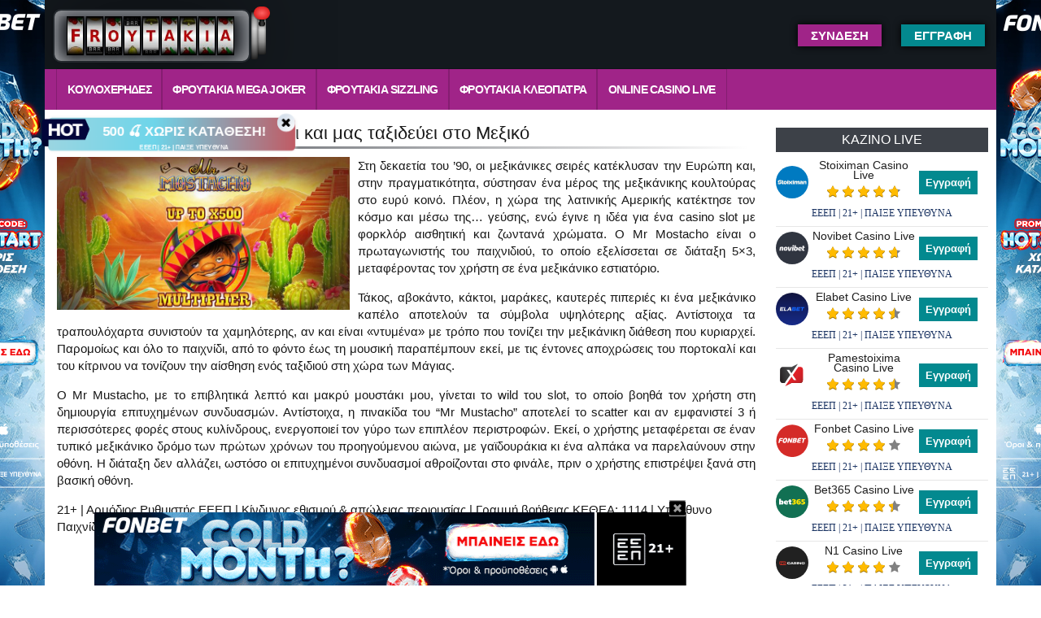

--- FILE ---
content_type: text/html; charset=UTF-8
request_url: https://www.froytakia.gr/vistabet-mr-mostacho/
body_size: 46213
content:
<!doctype html>
<html lang="el" xmlns="http://www.w3.org/1999/xhtml">

<head>
    <meta charset="UTF-8">
    <meta name="viewport" content="width=device-width, initial-scale=1" />
    <meta name="google-site-verification" content="V6vR-VO_x5EBH0jL5AKfCuOpqz79wPIvPm9e3Q5LNyM" />
    <link rel="pingback" href="https://www.froytakia.gr/xmlrpc.php">
    <meta http-equiv="Content-Type" content="text/html;charset=UTF-8" />
    <meta name="author" content="froytakia.gr" />
    <meta http-equiv="x-ua-compatible" content="ie=edge">
    <link rel="icon" type="image/png" href="https://www.froytakia.gr/wp-content/themes/froytakia/assets/images/favicon_332db19b0132c82348cbafe9aaeaf32e.png">
    <meta name="robots" content="index,follow">
    <meta property="og:site_name" content="froytakia.gr" />
    <meta property="og:locale" content="el_GR" />
    <title>Mr Mostacho: To πάρτι αρχίζει και μας ταξιδεύει στο Μεξικό</title>
    <meta property="og:title" content="Mr Mostacho: To πάρτι αρχίζει και μας ταξιδεύει στο Μεξικό" />
    <meta name="description" content="Στη δεκαετία του ’90, οι μεξικάνικες σειρές κατέκλυσαν την Ευρώπη και, στην πραγματικότητα, σύστησαν ένα μέρος της μεξικάνικης κουλτούρας στο ..." />
    <meta property="og:description" content="Στη δεκαετία του ’90, οι μεξικάνικες σειρές κατέκλυσαν την Ευρώπη και, στην πραγματικότητα, σύστησαν ένα μέρος της μεξικάνικης κουλτούρας στο ..." />
    <link rel="canonical" href="https://www.froytakia.gr/vistabet-mr-mostacho/">
<!--    <meta property="og:image" content="--><!--" />-->
<!--    <meta property="og:image:secure_url" content="--><!--" />-->
    <meta property="og:url" content="https://www.froytakia.gr/vistabet-mr-mostacho/" />
<!--    <meta name="twitter:card" content="--><!--" />-->
    <meta name="twitter:description" content="Στη δεκαετία του ’90, οι μεξικάνικες σειρές κατέκλυσαν την Ευρώπη και, στην πραγματικότητα, σύστησαν ένα μέρος της μεξικάνικης κουλτούρας στο ..." />
    <meta name="twitter:title" content="Mr Mostacho: To πάρτι αρχίζει και μας ταξιδεύει στο Μεξικό" />
<!--    <meta name="twitter:image" content="--><!--" />-->
    <link rel='dns-prefetch' href='https://cdnjs.cloudflare.com' />
    <link rel='dns-prefetch' href='https://www.google-analytics.com' />
    <link rel='dns-prefetch' href='https://fonts.googleapis.com' />
    <link rel='dns-prefetch' href='https://fonts.gstatic.com' />
    <link rel='dns-prefetch' href='https://maxcdn.bootstrapcdn.com' />
    <link rel='dns-prefetch' href='https://www.googletagmanager.com' />
    <link rel='dns-prefetch' href='https://cdn.onesignal.com' />
    <link rel='dns-prefetch' href='https://ajax.googleapis.com' />
    <link rel='dns-prefetch' href='https://stackpath.bootstrapcdn.com' />
    <link rel='dns-prefetch' href='https://platform.twitter.com' />
    <link rel='dns-prefetch' href='//s.w.org' />
    <style>
        /*!
 * Bootstrap v3.3.7 (http://getbootstrap.com)
 * Copyright 2011-2016 Twitter, Inc.
 * Licensed under MIT (https://github.com/twbs/bootstrap/blob/master/LICENSE)
 *//*! normalize.css v3.0.3 | MIT License | github.com/necolas/normalize.css */html{font-family:sans-serif;-webkit-text-size-adjust:100%;-ms-text-size-adjust:100%}body{margin:0}article,aside,details,figcaption,figure,footer,header,hgroup,main,menu,nav,section,summary{display:block}audio,canvas,progress,video{display:inline-block;vertical-align:baseline}audio:not([controls]){display:none;height:0}[hidden],template{display:none}a{background-color:transparent}a:active,a:hover{outline:0}abbr[title]{border-bottom:1px dotted}b,strong{font-weight:700}dfn{font-style:italic}h1{margin:.67em 0;font-size:2em}mark{color:#000;background:#ff0}small{font-size:80%}sub,sup{position:relative;font-size:75%;line-height:0;vertical-align:baseline}sup{top:-.5em}sub{bottom:-.25em}img{border:0}svg:not(:root){overflow:hidden}figure{margin:1em 40px}hr{height:0;-webkit-box-sizing:content-box;-moz-box-sizing:content-box;box-sizing:content-box}pre{overflow:auto}code,kbd,pre,samp{font-family:monospace,monospace;font-size:1em}button,input,optgroup,select,textarea{margin:0;font:inherit;color:inherit}button{overflow:visible}button,select{text-transform:none}button,html input[type=button],input[type=reset],input[type=submit]{-webkit-appearance:button;cursor:pointer}button[disabled],html input[disabled]{cursor:default}button::-moz-focus-inner,input::-moz-focus-inner{padding:0;border:0}input{line-height:normal}input[type=checkbox],input[type=radio]{-webkit-box-sizing:border-box;-moz-box-sizing:border-box;box-sizing:border-box;padding:0}input[type=number]::-webkit-inner-spin-button,input[type=number]::-webkit-outer-spin-button{height:auto}input[type=search]{-webkit-box-sizing:content-box;-moz-box-sizing:content-box;box-sizing:content-box;-webkit-appearance:textfield}input[type=search]::-webkit-search-cancel-button,input[type=search]::-webkit-search-decoration{-webkit-appearance:none}fieldset{padding:.35em .625em .75em;margin:0 2px;border:1px solid silver}legend{padding:0;border:0}textarea{overflow:auto}optgroup{font-weight:700}table{border-spacing:0;border-collapse:collapse}td,th{padding:0}/*! Source: https://github.com/h5bp/html5-boilerplate/blob/master/src/css/main.css */@media print{*,:after,:before{color:#000!important;text-shadow:none!important;background:0 0!important;-webkit-box-shadow:none!important;box-shadow:none!important}a,a:visited{text-decoration:underline}a[href]:after{content:" (" attr(href) ")"}abbr[title]:after{content:" (" attr(title) ")"}a[href^="javascript:"]:after,a[href^="#"]:after{content:""}blockquote,pre{border:1px solid #999;page-break-inside:avoid}thead{display:table-header-group}img,tr{page-break-inside:avoid}img{max-width:100%!important}h2,h3,p{orphans:3;widows:3}h2,h3{page-break-after:avoid}.navbar{display:none}.btn>.caret,.dropup>.btn>.caret{border-top-color:#000!important}.label{border:1px solid #000}.table{border-collapse:collapse!important}.table td,.table th{background-color:#fff!important}.table-bordered td,.table-bordered th{border:1px solid #ddd!important}}@font-face{font-family:'Glyphicons Halflings';src:url(../fonts/glyphicons-halflings-regular.eot);src:url(../fonts/glyphicons-halflings-regular.eot?#iefix) format('embedded-opentype'),url(../fonts/glyphicons-halflings-regular.woff2) format('woff2'),url(../fonts/glyphicons-halflings-regular.woff) format('woff'),url(../fonts/glyphicons-halflings-regular.ttf) format('truetype'),url(../fonts/glyphicons-halflings-regular.svg#glyphicons_halflingsregular) format('svg')}.glyphicon{position:relative;top:1px;display:inline-block;font-family:'Glyphicons Halflings';font-style:normal;font-weight:400;line-height:1;-webkit-font-smoothing:antialiased;-moz-osx-font-smoothing:grayscale}.glyphicon-asterisk:before{content:"\002a"}.glyphicon-plus:before{content:"\002b"}.glyphicon-eur:before,.glyphicon-euro:before{content:"\20ac"}.glyphicon-minus:before{content:"\2212"}.glyphicon-cloud:before{content:"\2601"}.glyphicon-envelope:before{content:"\2709"}.glyphicon-pencil:before{content:"\270f"}.glyphicon-glass:before{content:"\e001"}.glyphicon-music:before{content:"\e002"}.glyphicon-search:before{content:"\e003"}.glyphicon-heart:before{content:"\e005"}.glyphicon-star:before{content:"\e006"}.glyphicon-star-empty:before{content:"\e007"}.glyphicon-user:before{content:"\e008"}.glyphicon-film:before{content:"\e009"}.glyphicon-th-large:before{content:"\e010"}.glyphicon-th:before{content:"\e011"}.glyphicon-th-list:before{content:"\e012"}.glyphicon-ok:before{content:"\e013"}.glyphicon-remove:before{content:"\e014"}.glyphicon-zoom-in:before{content:"\e015"}.glyphicon-zoom-out:before{content:"\e016"}.glyphicon-off:before{content:"\e017"}.glyphicon-signal:before{content:"\e018"}.glyphicon-cog:before{content:"\e019"}.glyphicon-trash:before{content:"\e020"}.glyphicon-home:before{content:"\e021"}.glyphicon-file:before{content:"\e022"}.glyphicon-time:before{content:"\e023"}.glyphicon-road:before{content:"\e024"}.glyphicon-download-alt:before{content:"\e025"}.glyphicon-download:before{content:"\e026"}.glyphicon-upload:before{content:"\e027"}.glyphicon-inbox:before{content:"\e028"}.glyphicon-play-circle:before{content:"\e029"}.glyphicon-repeat:before{content:"\e030"}.glyphicon-refresh:before{content:"\e031"}.glyphicon-list-alt:before{content:"\e032"}.glyphicon-lock:before{content:"\e033"}.glyphicon-flag:before{content:"\e034"}.glyphicon-headphones:before{content:"\e035"}.glyphicon-volume-off:before{content:"\e036"}.glyphicon-volume-down:before{content:"\e037"}.glyphicon-volume-up:before{content:"\e038"}.glyphicon-qrcode:before{content:"\e039"}.glyphicon-barcode:before{content:"\e040"}.glyphicon-tag:before{content:"\e041"}.glyphicon-tags:before{content:"\e042"}.glyphicon-book:before{content:"\e043"}.glyphicon-bookmark:before{content:"\e044"}.glyphicon-print:before{content:"\e045"}.glyphicon-camera:before{content:"\e046"}.glyphicon-font:before{content:"\e047"}.glyphicon-bold:before{content:"\e048"}.glyphicon-italic:before{content:"\e049"}.glyphicon-text-height:before{content:"\e050"}.glyphicon-text-width:before{content:"\e051"}.glyphicon-align-left:before{content:"\e052"}.glyphicon-align-center:before{content:"\e053"}.glyphicon-align-right:before{content:"\e054"}.glyphicon-align-justify:before{content:"\e055"}.glyphicon-list:before{content:"\e056"}.glyphicon-indent-left:before{content:"\e057"}.glyphicon-indent-right:before{content:"\e058"}.glyphicon-facetime-video:before{content:"\e059"}.glyphicon-picture:before{content:"\e060"}.glyphicon-map-marker:before{content:"\e062"}.glyphicon-adjust:before{content:"\e063"}.glyphicon-tint:before{content:"\e064"}.glyphicon-edit:before{content:"\e065"}.glyphicon-share:before{content:"\e066"}.glyphicon-check:before{content:"\e067"}.glyphicon-move:before{content:"\e068"}.glyphicon-step-backward:before{content:"\e069"}.glyphicon-fast-backward:before{content:"\e070"}.glyphicon-backward:before{content:"\e071"}.glyphicon-play:before{content:"\e072"}.glyphicon-pause:before{content:"\e073"}.glyphicon-stop:before{content:"\e074"}.glyphicon-forward:before{content:"\e075"}.glyphicon-fast-forward:before{content:"\e076"}.glyphicon-step-forward:before{content:"\e077"}.glyphicon-eject:before{content:"\e078"}.glyphicon-chevron-left:before{content:"\e079"}.glyphicon-chevron-right:before{content:"\e080"}.glyphicon-plus-sign:before{content:"\e081"}.glyphicon-minus-sign:before{content:"\e082"}.glyphicon-remove-sign:before{content:"\e083"}.glyphicon-ok-sign:before{content:"\e084"}.glyphicon-question-sign:before{content:"\e085"}.glyphicon-info-sign:before{content:"\e086"}.glyphicon-screenshot:before{content:"\e087"}.glyphicon-remove-circle:before{content:"\e088"}.glyphicon-ok-circle:before{content:"\e089"}.glyphicon-ban-circle:before{content:"\e090"}.glyphicon-arrow-left:before{content:"\e091"}.glyphicon-arrow-right:before{content:"\e092"}.glyphicon-arrow-up:before{content:"\e093"}.glyphicon-arrow-down:before{content:"\e094"}.glyphicon-share-alt:before{content:"\e095"}.glyphicon-resize-full:before{content:"\e096"}.glyphicon-resize-small:before{content:"\e097"}.glyphicon-exclamation-sign:before{content:"\e101"}.glyphicon-gift:before{content:"\e102"}.glyphicon-leaf:before{content:"\e103"}.glyphicon-fire:before{content:"\e104"}.glyphicon-eye-open:before{content:"\e105"}.glyphicon-eye-close:before{content:"\e106"}.glyphicon-warning-sign:before{content:"\e107"}.glyphicon-plane:before{content:"\e108"}.glyphicon-calendar:before{content:"\e109"}.glyphicon-random:before{content:"\e110"}.glyphicon-comment:before{content:"\e111"}.glyphicon-magnet:before{content:"\e112"}.glyphicon-chevron-up:before{content:"\e113"}.glyphicon-chevron-down:before{content:"\e114"}.glyphicon-retweet:before{content:"\e115"}.glyphicon-shopping-cart:before{content:"\e116"}.glyphicon-folder-close:before{content:"\e117"}.glyphicon-folder-open:before{content:"\e118"}.glyphicon-resize-vertical:before{content:"\e119"}.glyphicon-resize-horizontal:before{content:"\e120"}.glyphicon-hdd:before{content:"\e121"}.glyphicon-bullhorn:before{content:"\e122"}.glyphicon-bell:before{content:"\e123"}.glyphicon-certificate:before{content:"\e124"}.glyphicon-thumbs-up:before{content:"\e125"}.glyphicon-thumbs-down:before{content:"\e126"}.glyphicon-hand-right:before{content:"\e127"}.glyphicon-hand-left:before{content:"\e128"}.glyphicon-hand-up:before{content:"\e129"}.glyphicon-hand-down:before{content:"\e130"}.glyphicon-circle-arrow-right:before{content:"\e131"}.glyphicon-circle-arrow-left:before{content:"\e132"}.glyphicon-circle-arrow-up:before{content:"\e133"}.glyphicon-circle-arrow-down:before{content:"\e134"}.glyphicon-globe:before{content:"\e135"}.glyphicon-wrench:before{content:"\e136"}.glyphicon-tasks:before{content:"\e137"}.glyphicon-filter:before{content:"\e138"}.glyphicon-briefcase:before{content:"\e139"}.glyphicon-fullscreen:before{content:"\e140"}.glyphicon-dashboard:before{content:"\e141"}.glyphicon-paperclip:before{content:"\e142"}.glyphicon-heart-empty:before{content:"\e143"}.glyphicon-link:before{content:"\e144"}.glyphicon-phone:before{content:"\e145"}.glyphicon-pushpin:before{content:"\e146"}.glyphicon-usd:before{content:"\e148"}.glyphicon-gbp:before{content:"\e149"}.glyphicon-sort:before{content:"\e150"}.glyphicon-sort-by-alphabet:before{content:"\e151"}.glyphicon-sort-by-alphabet-alt:before{content:"\e152"}.glyphicon-sort-by-order:before{content:"\e153"}.glyphicon-sort-by-order-alt:before{content:"\e154"}.glyphicon-sort-by-attributes:before{content:"\e155"}.glyphicon-sort-by-attributes-alt:before{content:"\e156"}.glyphicon-unchecked:before{content:"\e157"}.glyphicon-expand:before{content:"\e158"}.glyphicon-collapse-down:before{content:"\e159"}.glyphicon-collapse-up:before{content:"\e160"}.glyphicon-log-in:before{content:"\e161"}.glyphicon-flash:before{content:"\e162"}.glyphicon-log-out:before{content:"\e163"}.glyphicon-new-window:before{content:"\e164"}.glyphicon-record:before{content:"\e165"}.glyphicon-save:before{content:"\e166"}.glyphicon-open:before{content:"\e167"}.glyphicon-saved:before{content:"\e168"}.glyphicon-import:before{content:"\e169"}.glyphicon-export:before{content:"\e170"}.glyphicon-send:before{content:"\e171"}.glyphicon-floppy-disk:before{content:"\e172"}.glyphicon-floppy-saved:before{content:"\e173"}.glyphicon-floppy-remove:before{content:"\e174"}.glyphicon-floppy-save:before{content:"\e175"}.glyphicon-floppy-open:before{content:"\e176"}.glyphicon-credit-card:before{content:"\e177"}.glyphicon-transfer:before{content:"\e178"}.glyphicon-cutlery:before{content:"\e179"}.glyphicon-header:before{content:"\e180"}.glyphicon-compressed:before{content:"\e181"}.glyphicon-earphone:before{content:"\e182"}.glyphicon-phone-alt:before{content:"\e183"}.glyphicon-tower:before{content:"\e184"}.glyphicon-stats:before{content:"\e185"}.glyphicon-sd-video:before{content:"\e186"}.glyphicon-hd-video:before{content:"\e187"}.glyphicon-subtitles:before{content:"\e188"}.glyphicon-sound-stereo:before{content:"\e189"}.glyphicon-sound-dolby:before{content:"\e190"}.glyphicon-sound-5-1:before{content:"\e191"}.glyphicon-sound-6-1:before{content:"\e192"}.glyphicon-sound-7-1:before{content:"\e193"}.glyphicon-copyright-mark:before{content:"\e194"}.glyphicon-registration-mark:before{content:"\e195"}.glyphicon-cloud-download:before{content:"\e197"}.glyphicon-cloud-upload:before{content:"\e198"}.glyphicon-tree-conifer:before{content:"\e199"}.glyphicon-tree-deciduous:before{content:"\e200"}.glyphicon-cd:before{content:"\e201"}.glyphicon-save-file:before{content:"\e202"}.glyphicon-open-file:before{content:"\e203"}.glyphicon-level-up:before{content:"\e204"}.glyphicon-copy:before{content:"\e205"}.glyphicon-paste:before{content:"\e206"}.glyphicon-alert:before{content:"\e209"}.glyphicon-equalizer:before{content:"\e210"}.glyphicon-king:before{content:"\e211"}.glyphicon-queen:before{content:"\e212"}.glyphicon-pawn:before{content:"\e213"}.glyphicon-bishop:before{content:"\e214"}.glyphicon-knight:before{content:"\e215"}.glyphicon-baby-formula:before{content:"\e216"}.glyphicon-tent:before{content:"\26fa"}.glyphicon-blackboard:before{content:"\e218"}.glyphicon-bed:before{content:"\e219"}.glyphicon-apple:before{content:"\f8ff"}.glyphicon-erase:before{content:"\e221"}.glyphicon-hourglass:before{content:"\231b"}.glyphicon-lamp:before{content:"\e223"}.glyphicon-duplicate:before{content:"\e224"}.glyphicon-piggy-bank:before{content:"\e225"}.glyphicon-scissors:before{content:"\e226"}.glyphicon-bitcoin:before{content:"\e227"}.glyphicon-btc:before{content:"\e227"}.glyphicon-xbt:before{content:"\e227"}.glyphicon-yen:before{content:"\00a5"}.glyphicon-jpy:before{content:"\00a5"}.glyphicon-ruble:before{content:"\20bd"}.glyphicon-rub:before{content:"\20bd"}.glyphicon-scale:before{content:"\e230"}.glyphicon-ice-lolly:before{content:"\e231"}.glyphicon-ice-lolly-tasted:before{content:"\e232"}.glyphicon-education:before{content:"\e233"}.glyphicon-option-horizontal:before{content:"\e234"}.glyphicon-option-vertical:before{content:"\e235"}.glyphicon-menu-hamburger:before{content:"\e236"}.glyphicon-modal-window:before{content:"\e237"}.glyphicon-oil:before{content:"\e238"}.glyphicon-grain:before{content:"\e239"}.glyphicon-sunglasses:before{content:"\e240"}.glyphicon-text-size:before{content:"\e241"}.glyphicon-text-color:before{content:"\e242"}.glyphicon-text-background:before{content:"\e243"}.glyphicon-object-align-top:before{content:"\e244"}.glyphicon-object-align-bottom:before{content:"\e245"}.glyphicon-object-align-horizontal:before{content:"\e246"}.glyphicon-object-align-left:before{content:"\e247"}.glyphicon-object-align-vertical:before{content:"\e248"}.glyphicon-object-align-right:before{content:"\e249"}.glyphicon-triangle-right:before{content:"\e250"}.glyphicon-triangle-left:before{content:"\e251"}.glyphicon-triangle-bottom:before{content:"\e252"}.glyphicon-triangle-top:before{content:"\e253"}.glyphicon-console:before{content:"\e254"}.glyphicon-superscript:before{content:"\e255"}.glyphicon-subscript:before{content:"\e256"}.glyphicon-menu-left:before{content:"\e257"}.glyphicon-menu-right:before{content:"\e258"}.glyphicon-menu-down:before{content:"\e259"}.glyphicon-menu-up:before{content:"\e260"}*{-webkit-box-sizing:border-box;-moz-box-sizing:border-box;box-sizing:border-box}:after,:before{-webkit-box-sizing:border-box;-moz-box-sizing:border-box;box-sizing:border-box}html{font-size:10px;-webkit-tap-highlight-color:rgba(0,0,0,0)}body{font-family:"Helvetica Neue",Helvetica,Arial,sans-serif;font-size:14px;line-height:1.42857143;color:#333;background-color:#fff}button,input,select,textarea{font-family:inherit;font-size:inherit;line-height:inherit}a{color:#337ab7;text-decoration:none}a:focus,a:hover{color:#23527c;text-decoration:underline}a:focus{outline:5px auto -webkit-focus-ring-color;outline-offset:-2px}figure{margin:0}img{vertical-align:middle}.carousel-inner>.item>a>img,.carousel-inner>.item>img,.img-responsive,.thumbnail a>img,.thumbnail>img{display:block;max-width:100%;height:auto}.img-rounded{border-radius:6px}.img-thumbnail{display:inline-block;max-width:100%;height:auto;padding:4px;line-height:1.42857143;background-color:#fff;border:1px solid #ddd;border-radius:4px;-webkit-transition:all .2s ease-in-out;-o-transition:all .2s ease-in-out;transition:all .2s ease-in-out}.img-circle{border-radius:50%}hr{margin-top:20px;margin-bottom:20px;border:0;border-top:1px solid #eee}.sr-only{position:absolute;width:1px;height:1px;padding:0;margin:-1px;overflow:hidden;clip:rect(0,0,0,0);border:0}.sr-only-focusable:active,.sr-only-focusable:focus{position:static;width:auto;height:auto;margin:0;overflow:visible;clip:auto}[role=button]{cursor:pointer}.h1,.h2,.h3,.h4,.h5,.h6,h1,h2,h3,h4,h5,h6{font-family:inherit;font-weight:500;line-height:1.1;color:inherit}.h1 .small,.h1 small,.h2 .small,.h2 small,.h3 .small,.h3 small,.h4 .small,.h4 small,.h5 .small,.h5 small,.h6 .small,.h6 small,h1 .small,h1 small,h2 .small,h2 small,h3 .small,h3 small,h4 .small,h4 small,h5 .small,h5 small,h6 .small,h6 small{font-weight:400;line-height:1;color:#777}.h1,.h2,.h3,h1,h2,h3{margin-top:20px;margin-bottom:10px}.h1 .small,.h1 small,.h2 .small,.h2 small,.h3 .small,.h3 small,h1 .small,h1 small,h2 .small,h2 small,h3 .small,h3 small{font-size:65%}.h4,.h5,.h6,h4,h5,h6{margin-top:10px;margin-bottom:10px}.h4 .small,.h4 small,.h5 .small,.h5 small,.h6 .small,.h6 small,h4 .small,h4 small,h5 .small,h5 small,h6 .small,h6 small{font-size:75%}.h1,h1{font-size:36px}.h2,h2{font-size:30px}.h3,h3{font-size:24px}.h4,h4{font-size:18px}.h5,h5{font-size:14px}.h6,h6{font-size:12px}p{margin:0 0 10px}.lead{margin-bottom:20px;font-size:16px;font-weight:300;line-height:1.4}@media (min-width:768px){.lead{font-size:21px}}.small,small{font-size:85%}.mark,mark{padding:.2em;background-color:#fcf8e3}.text-left{text-align:left}.text-right{text-align:right}.text-center{text-align:center}.text-justify{text-align:justify}.text-nowrap{white-space:nowrap}.text-lowercase{text-transform:lowercase}.text-uppercase{text-transform:uppercase}.text-capitalize{text-transform:capitalize}.text-muted{color:#777}.text-primary{color:#337ab7}a.text-primary:focus,a.text-primary:hover{color:#286090}.text-success{color:#3c763d}a.text-success:focus,a.text-success:hover{color:#2b542c}.text-info{color:#31708f}a.text-info:focus,a.text-info:hover{color:#245269}.text-warning{color:#8a6d3b}a.text-warning:focus,a.text-warning:hover{color:#66512c}.text-danger{color:#a94442}a.text-danger:focus,a.text-danger:hover{color:#843534}.bg-primary{color:#fff;background-color:#337ab7}a.bg-primary:focus,a.bg-primary:hover{background-color:#286090}.bg-success{background-color:#dff0d8}a.bg-success:focus,a.bg-success:hover{background-color:#c1e2b3}.bg-info{background-color:#d9edf7}a.bg-info:focus,a.bg-info:hover{background-color:#afd9ee}.bg-warning{background-color:#fcf8e3}a.bg-warning:focus,a.bg-warning:hover{background-color:#f7ecb5}.bg-danger{background-color:#f2dede}a.bg-danger:focus,a.bg-danger:hover{background-color:#e4b9b9}.page-header{padding-bottom:9px;margin:40px 0 20px;border-bottom:1px solid #eee}ol,ul{margin-top:0;margin-bottom:10px}ol ol,ol ul,ul ol,ul ul{margin-bottom:0}.list-unstyled{padding-left:0;list-style:none}.list-inline{padding-left:0;margin-left:-5px;list-style:none}.list-inline>li{display:inline-block;padding-right:5px;padding-left:5px}dl{margin-top:0;margin-bottom:20px}dd,dt{line-height:1.42857143}dt{font-weight:700}dd{margin-left:0}@media (min-width:768px){.dl-horizontal dt{float:left;width:160px;overflow:hidden;clear:left;text-align:right;text-overflow:ellipsis;white-space:nowrap}.dl-horizontal dd{margin-left:180px}}abbr[data-original-title],abbr[title]{cursor:help;border-bottom:1px dotted #777}.initialism{font-size:90%;text-transform:uppercase}blockquote{padding:10px 20px;margin:0 0 20px;font-size:17.5px;border-left:5px solid #eee}blockquote ol:last-child,blockquote p:last-child,blockquote ul:last-child{margin-bottom:0}blockquote .small,blockquote footer,blockquote small{display:block;font-size:80%;line-height:1.42857143;color:#777}blockquote .small:before,blockquote footer:before,blockquote small:before{content:'\2014 \00A0'}.blockquote-reverse,blockquote.pull-right{padding-right:15px;padding-left:0;text-align:right;border-right:5px solid #eee;border-left:0}.blockquote-reverse .small:before,.blockquote-reverse footer:before,.blockquote-reverse small:before,blockquote.pull-right .small:before,blockquote.pull-right footer:before,blockquote.pull-right small:before{content:''}.blockquote-reverse .small:after,.blockquote-reverse footer:after,.blockquote-reverse small:after,blockquote.pull-right .small:after,blockquote.pull-right footer:after,blockquote.pull-right small:after{content:'\00A0 \2014'}address{margin-bottom:20px;font-style:normal;line-height:1.42857143}code,kbd,pre,samp{font-family:Menlo,Monaco,Consolas,"Courier New",monospace}code{padding:2px 4px;font-size:90%;color:#c7254e;background-color:#f9f2f4;border-radius:4px}kbd{padding:2px 4px;font-size:90%;color:#fff;background-color:#333;border-radius:3px;-webkit-box-shadow:inset 0 -1px 0 rgba(0,0,0,.25);box-shadow:inset 0 -1px 0 rgba(0,0,0,.25)}kbd kbd{padding:0;font-size:100%;font-weight:700;-webkit-box-shadow:none;box-shadow:none}pre{display:block;padding:9.5px;margin:0 0 10px;font-size:13px;line-height:1.42857143;color:#333;word-break:break-all;word-wrap:break-word;background-color:#f5f5f5;border:1px solid #ccc;border-radius:4px}pre code{padding:0;font-size:inherit;color:inherit;white-space:pre-wrap;background-color:transparent;border-radius:0}.pre-scrollable{max-height:340px;overflow-y:scroll}.container{padding-right:15px;padding-left:15px;margin-right:auto;margin-left:auto}@media (min-width:768px){.container{width:750px}}@media (min-width:992px){.container{width:970px}}@media (min-width:1200px){.container{width:1170px}}.container-fluid{padding-right:15px;padding-left:15px;margin-right:auto;margin-left:auto}.row{margin-right:-15px;margin-left:-15px}.col-lg-1,.col-lg-10,.col-lg-11,.col-lg-12,.col-lg-2,.col-lg-3,.col-lg-4,.col-lg-5,.col-lg-6,.col-lg-7,.col-lg-8,.col-lg-9,.col-md-1,.col-md-10,.col-md-11,.col-md-12,.col-md-2,.col-md-3,.col-md-4,.col-md-5,.col-md-6,.col-md-7,.col-md-8,.col-md-9,.col-sm-1,.col-sm-10,.col-sm-11,.col-sm-12,.col-sm-2,.col-sm-3,.col-sm-4,.col-sm-5,.col-sm-6,.col-sm-7,.col-sm-8,.col-sm-9,.col-xs-1,.col-xs-10,.col-xs-11,.col-xs-12,.col-xs-2,.col-xs-3,.col-xs-4,.col-xs-5,.col-xs-6,.col-xs-7,.col-xs-8,.col-xs-9{position:relative;min-height:1px;padding-right:15px;padding-left:15px}.col-xs-1,.col-xs-10,.col-xs-11,.col-xs-12,.col-xs-2,.col-xs-3,.col-xs-4,.col-xs-5,.col-xs-6,.col-xs-7,.col-xs-8,.col-xs-9{float:left}.col-xs-12{width:100%}.col-xs-11{width:91.66666667%}.col-xs-10{width:83.33333333%}.col-xs-9{width:75%}.col-xs-8{width:66.66666667%}.col-xs-7{width:58.33333333%}.col-xs-6{width:50%}.col-xs-5{width:41.66666667%}.col-xs-4{width:33.33333333%}.col-xs-3{width:25%}.col-xs-2{width:16.66666667%}.col-xs-1{width:8.33333333%}.col-xs-pull-12{right:100%}.col-xs-pull-11{right:91.66666667%}.col-xs-pull-10{right:83.33333333%}.col-xs-pull-9{right:75%}.col-xs-pull-8{right:66.66666667%}.col-xs-pull-7{right:58.33333333%}.col-xs-pull-6{right:50%}.col-xs-pull-5{right:41.66666667%}.col-xs-pull-4{right:33.33333333%}.col-xs-pull-3{right:25%}.col-xs-pull-2{right:16.66666667%}.col-xs-pull-1{right:8.33333333%}.col-xs-pull-0{right:auto}.col-xs-push-12{left:100%}.col-xs-push-11{left:91.66666667%}.col-xs-push-10{left:83.33333333%}.col-xs-push-9{left:75%}.col-xs-push-8{left:66.66666667%}.col-xs-push-7{left:58.33333333%}.col-xs-push-6{left:50%}.col-xs-push-5{left:41.66666667%}.col-xs-push-4{left:33.33333333%}.col-xs-push-3{left:25%}.col-xs-push-2{left:16.66666667%}.col-xs-push-1{left:8.33333333%}.col-xs-push-0{left:auto}.col-xs-offset-12{margin-left:100%}.col-xs-offset-11{margin-left:91.66666667%}.col-xs-offset-10{margin-left:83.33333333%}.col-xs-offset-9{margin-left:75%}.col-xs-offset-8{margin-left:66.66666667%}.col-xs-offset-7{margin-left:58.33333333%}.col-xs-offset-6{margin-left:50%}.col-xs-offset-5{margin-left:41.66666667%}.col-xs-offset-4{margin-left:33.33333333%}.col-xs-offset-3{margin-left:25%}.col-xs-offset-2{margin-left:16.66666667%}.col-xs-offset-1{margin-left:8.33333333%}.col-xs-offset-0{margin-left:0}@media (min-width:768px){.col-sm-1,.col-sm-10,.col-sm-11,.col-sm-12,.col-sm-2,.col-sm-3,.col-sm-4,.col-sm-5,.col-sm-6,.col-sm-7,.col-sm-8,.col-sm-9{float:left}.col-sm-12{width:100%}.col-sm-11{width:91.66666667%}.col-sm-10{width:83.33333333%}.col-sm-9{width:75%}.col-sm-8{width:66.66666667%}.col-sm-7{width:58.33333333%}.col-sm-6{width:50%}.col-sm-5{width:41.66666667%}.col-sm-4{width:33.33333333%}.col-sm-3{width:25%}.col-sm-2{width:16.66666667%}.col-sm-1{width:8.33333333%}.col-sm-pull-12{right:100%}.col-sm-pull-11{right:91.66666667%}.col-sm-pull-10{right:83.33333333%}.col-sm-pull-9{right:75%}.col-sm-pull-8{right:66.66666667%}.col-sm-pull-7{right:58.33333333%}.col-sm-pull-6{right:50%}.col-sm-pull-5{right:41.66666667%}.col-sm-pull-4{right:33.33333333%}.col-sm-pull-3{right:25%}.col-sm-pull-2{right:16.66666667%}.col-sm-pull-1{right:8.33333333%}.col-sm-pull-0{right:auto}.col-sm-push-12{left:100%}.col-sm-push-11{left:91.66666667%}.col-sm-push-10{left:83.33333333%}.col-sm-push-9{left:75%}.col-sm-push-8{left:66.66666667%}.col-sm-push-7{left:58.33333333%}.col-sm-push-6{left:50%}.col-sm-push-5{left:41.66666667%}.col-sm-push-4{left:33.33333333%}.col-sm-push-3{left:25%}.col-sm-push-2{left:16.66666667%}.col-sm-push-1{left:8.33333333%}.col-sm-push-0{left:auto}.col-sm-offset-12{margin-left:100%}.col-sm-offset-11{margin-left:91.66666667%}.col-sm-offset-10{margin-left:83.33333333%}.col-sm-offset-9{margin-left:75%}.col-sm-offset-8{margin-left:66.66666667%}.col-sm-offset-7{margin-left:58.33333333%}.col-sm-offset-6{margin-left:50%}.col-sm-offset-5{margin-left:41.66666667%}.col-sm-offset-4{margin-left:33.33333333%}.col-sm-offset-3{margin-left:25%}.col-sm-offset-2{margin-left:16.66666667%}.col-sm-offset-1{margin-left:8.33333333%}.col-sm-offset-0{margin-left:0}}@media (min-width:992px){.col-md-1,.col-md-10,.col-md-11,.col-md-12,.col-md-2,.col-md-3,.col-md-4,.col-md-5,.col-md-6,.col-md-7,.col-md-8,.col-md-9{float:left}.col-md-12{width:100%}.col-md-11{width:91.66666667%}.col-md-10{width:83.33333333%}.col-md-9{width:75%}.col-md-8{width:66.66666667%}.col-md-7{width:58.33333333%}.col-md-6{width:50%}.col-md-5{width:41.66666667%}.col-md-4{width:33.33333333%}.col-md-3{width:25%}.col-md-2{width:16.66666667%}.col-md-1{width:8.33333333%}.col-md-pull-12{right:100%}.col-md-pull-11{right:91.66666667%}.col-md-pull-10{right:83.33333333%}.col-md-pull-9{right:75%}.col-md-pull-8{right:66.66666667%}.col-md-pull-7{right:58.33333333%}.col-md-pull-6{right:50%}.col-md-pull-5{right:41.66666667%}.col-md-pull-4{right:33.33333333%}.col-md-pull-3{right:25%}.col-md-pull-2{right:16.66666667%}.col-md-pull-1{right:8.33333333%}.col-md-pull-0{right:auto}.col-md-push-12{left:100%}.col-md-push-11{left:91.66666667%}.col-md-push-10{left:83.33333333%}.col-md-push-9{left:75%}.col-md-push-8{left:66.66666667%}.col-md-push-7{left:58.33333333%}.col-md-push-6{left:50%}.col-md-push-5{left:41.66666667%}.col-md-push-4{left:33.33333333%}.col-md-push-3{left:25%}.col-md-push-2{left:16.66666667%}.col-md-push-1{left:8.33333333%}.col-md-push-0{left:auto}.col-md-offset-12{margin-left:100%}.col-md-offset-11{margin-left:91.66666667%}.col-md-offset-10{margin-left:83.33333333%}.col-md-offset-9{margin-left:75%}.col-md-offset-8{margin-left:66.66666667%}.col-md-offset-7{margin-left:58.33333333%}.col-md-offset-6{margin-left:50%}.col-md-offset-5{margin-left:41.66666667%}.col-md-offset-4{margin-left:33.33333333%}.col-md-offset-3{margin-left:25%}.col-md-offset-2{margin-left:16.66666667%}.col-md-offset-1{margin-left:8.33333333%}.col-md-offset-0{margin-left:0}}@media (min-width:1200px){.col-lg-1,.col-lg-10,.col-lg-11,.col-lg-12,.col-lg-2,.col-lg-3,.col-lg-4,.col-lg-5,.col-lg-6,.col-lg-7,.col-lg-8,.col-lg-9{float:left}.col-lg-12{width:100%}.col-lg-11{width:91.66666667%}.col-lg-10{width:83.33333333%}.col-lg-9{width:75%}.col-lg-8{width:66.66666667%}.col-lg-7{width:58.33333333%}.col-lg-6{width:50%}.col-lg-5{width:41.66666667%}.col-lg-4{width:33.33333333%}.col-lg-3{width:25%}.col-lg-2{width:16.66666667%}.col-lg-1{width:8.33333333%}.col-lg-pull-12{right:100%}.col-lg-pull-11{right:91.66666667%}.col-lg-pull-10{right:83.33333333%}.col-lg-pull-9{right:75%}.col-lg-pull-8{right:66.66666667%}.col-lg-pull-7{right:58.33333333%}.col-lg-pull-6{right:50%}.col-lg-pull-5{right:41.66666667%}.col-lg-pull-4{right:33.33333333%}.col-lg-pull-3{right:25%}.col-lg-pull-2{right:16.66666667%}.col-lg-pull-1{right:8.33333333%}.col-lg-pull-0{right:auto}.col-lg-push-12{left:100%}.col-lg-push-11{left:91.66666667%}.col-lg-push-10{left:83.33333333%}.col-lg-push-9{left:75%}.col-lg-push-8{left:66.66666667%}.col-lg-push-7{left:58.33333333%}.col-lg-push-6{left:50%}.col-lg-push-5{left:41.66666667%}.col-lg-push-4{left:33.33333333%}.col-lg-push-3{left:25%}.col-lg-push-2{left:16.66666667%}.col-lg-push-1{left:8.33333333%}.col-lg-push-0{left:auto}.col-lg-offset-12{margin-left:100%}.col-lg-offset-11{margin-left:91.66666667%}.col-lg-offset-10{margin-left:83.33333333%}.col-lg-offset-9{margin-left:75%}.col-lg-offset-8{margin-left:66.66666667%}.col-lg-offset-7{margin-left:58.33333333%}.col-lg-offset-6{margin-left:50%}.col-lg-offset-5{margin-left:41.66666667%}.col-lg-offset-4{margin-left:33.33333333%}.col-lg-offset-3{margin-left:25%}.col-lg-offset-2{margin-left:16.66666667%}.col-lg-offset-1{margin-left:8.33333333%}.col-lg-offset-0{margin-left:0}}table{background-color:transparent}caption{padding-top:8px;padding-bottom:8px;color:#777;text-align:left}th{text-align:left}.table{width:100%;max-width:100%;margin-bottom:20px}.table>tbody>tr>td,.table>tbody>tr>th,.table>tfoot>tr>td,.table>tfoot>tr>th,.table>thead>tr>td,.table>thead>tr>th{padding:8px;line-height:1.42857143;vertical-align:top;border-top:1px solid #ddd}.table>thead>tr>th{vertical-align:bottom;border-bottom:2px solid #ddd}.table>caption+thead>tr:first-child>td,.table>caption+thead>tr:first-child>th,.table>colgroup+thead>tr:first-child>td,.table>colgroup+thead>tr:first-child>th,.table>thead:first-child>tr:first-child>td,.table>thead:first-child>tr:first-child>th{border-top:0}.table>tbody+tbody{border-top:2px solid #ddd}.table .table{background-color:#fff}.table-condensed>tbody>tr>td,.table-condensed>tbody>tr>th,.table-condensed>tfoot>tr>td,.table-condensed>tfoot>tr>th,.table-condensed>thead>tr>td,.table-condensed>thead>tr>th{padding:5px}.table-bordered{border:1px solid #ddd}.table-bordered>tbody>tr>td,.table-bordered>tbody>tr>th,.table-bordered>tfoot>tr>td,.table-bordered>tfoot>tr>th,.table-bordered>thead>tr>td,.table-bordered>thead>tr>th{border:1px solid #ddd}.table-bordered>thead>tr>td,.table-bordered>thead>tr>th{border-bottom-width:2px}.table-striped>tbody>tr:nth-of-type(odd){background-color:#f9f9f9}.table-hover>tbody>tr:hover{background-color:#f5f5f5}table col[class*=col-]{position:static;display:table-column;float:none}table td[class*=col-],table th[class*=col-]{position:static;display:table-cell;float:none}.table>tbody>tr.active>td,.table>tbody>tr.active>th,.table>tbody>tr>td.active,.table>tbody>tr>th.active,.table>tfoot>tr.active>td,.table>tfoot>tr.active>th,.table>tfoot>tr>td.active,.table>tfoot>tr>th.active,.table>thead>tr.active>td,.table>thead>tr.active>th,.table>thead>tr>td.active,.table>thead>tr>th.active{background-color:#f5f5f5}.table-hover>tbody>tr.active:hover>td,.table-hover>tbody>tr.active:hover>th,.table-hover>tbody>tr:hover>.active,.table-hover>tbody>tr>td.active:hover,.table-hover>tbody>tr>th.active:hover{background-color:#e8e8e8}.table>tbody>tr.success>td,.table>tbody>tr.success>th,.table>tbody>tr>td.success,.table>tbody>tr>th.success,.table>tfoot>tr.success>td,.table>tfoot>tr.success>th,.table>tfoot>tr>td.success,.table>tfoot>tr>th.success,.table>thead>tr.success>td,.table>thead>tr.success>th,.table>thead>tr>td.success,.table>thead>tr>th.success{background-color:#dff0d8}.table-hover>tbody>tr.success:hover>td,.table-hover>tbody>tr.success:hover>th,.table-hover>tbody>tr:hover>.success,.table-hover>tbody>tr>td.success:hover,.table-hover>tbody>tr>th.success:hover{background-color:#d0e9c6}.table>tbody>tr.info>td,.table>tbody>tr.info>th,.table>tbody>tr>td.info,.table>tbody>tr>th.info,.table>tfoot>tr.info>td,.table>tfoot>tr.info>th,.table>tfoot>tr>td.info,.table>tfoot>tr>th.info,.table>thead>tr.info>td,.table>thead>tr.info>th,.table>thead>tr>td.info,.table>thead>tr>th.info{background-color:#d9edf7}.table-hover>tbody>tr.info:hover>td,.table-hover>tbody>tr.info:hover>th,.table-hover>tbody>tr:hover>.info,.table-hover>tbody>tr>td.info:hover,.table-hover>tbody>tr>th.info:hover{background-color:#c4e3f3}.table>tbody>tr.warning>td,.table>tbody>tr.warning>th,.table>tbody>tr>td.warning,.table>tbody>tr>th.warning,.table>tfoot>tr.warning>td,.table>tfoot>tr.warning>th,.table>tfoot>tr>td.warning,.table>tfoot>tr>th.warning,.table>thead>tr.warning>td,.table>thead>tr.warning>th,.table>thead>tr>td.warning,.table>thead>tr>th.warning{background-color:#fcf8e3}.table-hover>tbody>tr.warning:hover>td,.table-hover>tbody>tr.warning:hover>th,.table-hover>tbody>tr:hover>.warning,.table-hover>tbody>tr>td.warning:hover,.table-hover>tbody>tr>th.warning:hover{background-color:#faf2cc}.table>tbody>tr.danger>td,.table>tbody>tr.danger>th,.table>tbody>tr>td.danger,.table>tbody>tr>th.danger,.table>tfoot>tr.danger>td,.table>tfoot>tr.danger>th,.table>tfoot>tr>td.danger,.table>tfoot>tr>th.danger,.table>thead>tr.danger>td,.table>thead>tr.danger>th,.table>thead>tr>td.danger,.table>thead>tr>th.danger{background-color:#f2dede}.table-hover>tbody>tr.danger:hover>td,.table-hover>tbody>tr.danger:hover>th,.table-hover>tbody>tr:hover>.danger,.table-hover>tbody>tr>td.danger:hover,.table-hover>tbody>tr>th.danger:hover{background-color:#ebcccc}.table-responsive{min-height:.01%;overflow-x:auto}@media screen and (max-width:767px){.table-responsive{width:100%;margin-bottom:15px;overflow-y:hidden;-ms-overflow-style:-ms-autohiding-scrollbar;border:1px solid #ddd}.table-responsive>.table{margin-bottom:0}.table-responsive>.table>tbody>tr>td,.table-responsive>.table>tbody>tr>th,.table-responsive>.table>tfoot>tr>td,.table-responsive>.table>tfoot>tr>th,.table-responsive>.table>thead>tr>td,.table-responsive>.table>thead>tr>th{white-space:nowrap}.table-responsive>.table-bordered{border:0}.table-responsive>.table-bordered>tbody>tr>td:first-child,.table-responsive>.table-bordered>tbody>tr>th:first-child,.table-responsive>.table-bordered>tfoot>tr>td:first-child,.table-responsive>.table-bordered>tfoot>tr>th:first-child,.table-responsive>.table-bordered>thead>tr>td:first-child,.table-responsive>.table-bordered>thead>tr>th:first-child{border-left:0}.table-responsive>.table-bordered>tbody>tr>td:last-child,.table-responsive>.table-bordered>tbody>tr>th:last-child,.table-responsive>.table-bordered>tfoot>tr>td:last-child,.table-responsive>.table-bordered>tfoot>tr>th:last-child,.table-responsive>.table-bordered>thead>tr>td:last-child,.table-responsive>.table-bordered>thead>tr>th:last-child{border-right:0}.table-responsive>.table-bordered>tbody>tr:last-child>td,.table-responsive>.table-bordered>tbody>tr:last-child>th,.table-responsive>.table-bordered>tfoot>tr:last-child>td,.table-responsive>.table-bordered>tfoot>tr:last-child>th{border-bottom:0}}fieldset{min-width:0;padding:0;margin:0;border:0}legend{display:block;width:100%;padding:0;margin-bottom:20px;font-size:21px;line-height:inherit;color:#333;border:0;border-bottom:1px solid #e5e5e5}label{display:inline-block;max-width:100%;margin-bottom:5px;font-weight:700}input[type=search]{-webkit-box-sizing:border-box;-moz-box-sizing:border-box;box-sizing:border-box}input[type=checkbox],input[type=radio]{margin:4px 0 0;margin-top:1px\9;line-height:normal}input[type=file]{display:block}input[type=range]{display:block;width:100%}select[multiple],select[size]{height:auto}input[type=file]:focus,input[type=checkbox]:focus,input[type=radio]:focus{outline:5px auto -webkit-focus-ring-color;outline-offset:-2px}output{display:block;padding-top:7px;font-size:14px;line-height:1.42857143;color:#555}.form-control{display:block;width:100%;height:34px;padding:6px 12px;font-size:14px;line-height:1.42857143;color:#555;background-color:#fff;background-image:none;border:1px solid #ccc;border-radius:4px;-webkit-box-shadow:inset 0 1px 1px rgba(0,0,0,.075);box-shadow:inset 0 1px 1px rgba(0,0,0,.075);-webkit-transition:border-color ease-in-out .15s,-webkit-box-shadow ease-in-out .15s;-o-transition:border-color ease-in-out .15s,box-shadow ease-in-out .15s;transition:border-color ease-in-out .15s,box-shadow ease-in-out .15s}.form-control:focus{border-color:#66afe9;outline:0;-webkit-box-shadow:inset 0 1px 1px rgba(0,0,0,.075),0 0 8px rgba(102,175,233,.6);box-shadow:inset 0 1px 1px rgba(0,0,0,.075),0 0 8px rgba(102,175,233,.6)}.form-control::-moz-placeholder{color:#999;opacity:1}.form-control:-ms-input-placeholder{color:#999}.form-control::-webkit-input-placeholder{color:#999}.form-control::-ms-expand{background-color:transparent;border:0}.form-control[disabled],.form-control[readonly],fieldset[disabled] .form-control{background-color:#eee;opacity:1}.form-control[disabled],fieldset[disabled] .form-control{cursor:not-allowed}textarea.form-control{height:auto}input[type=search]{-webkit-appearance:none}@media screen and (-webkit-min-device-pixel-ratio:0){input[type=date].form-control,input[type=time].form-control,input[type=datetime-local].form-control,input[type=month].form-control{line-height:34px}.input-group-sm input[type=date],.input-group-sm input[type=time],.input-group-sm input[type=datetime-local],.input-group-sm input[type=month],input[type=date].input-sm,input[type=time].input-sm,input[type=datetime-local].input-sm,input[type=month].input-sm{line-height:30px}.input-group-lg input[type=date],.input-group-lg input[type=time],.input-group-lg input[type=datetime-local],.input-group-lg input[type=month],input[type=date].input-lg,input[type=time].input-lg,input[type=datetime-local].input-lg,input[type=month].input-lg{line-height:46px}}.form-group{margin-bottom:15px}.checkbox,.radio{position:relative;display:block;margin-top:10px;margin-bottom:10px}.checkbox label,.radio label{min-height:20px;padding-left:20px;margin-bottom:0;font-weight:400;cursor:pointer}.checkbox input[type=checkbox],.checkbox-inline input[type=checkbox],.radio input[type=radio],.radio-inline input[type=radio]{position:absolute;margin-top:4px\9;margin-left:-20px}.checkbox+.checkbox,.radio+.radio{margin-top:-5px}.checkbox-inline,.radio-inline{position:relative;display:inline-block;padding-left:20px;margin-bottom:0;font-weight:400;vertical-align:middle;cursor:pointer}.checkbox-inline+.checkbox-inline,.radio-inline+.radio-inline{margin-top:0;margin-left:10px}fieldset[disabled] input[type=checkbox],fieldset[disabled] input[type=radio],input[type=checkbox].disabled,input[type=checkbox][disabled],input[type=radio].disabled,input[type=radio][disabled]{cursor:not-allowed}.checkbox-inline.disabled,.radio-inline.disabled,fieldset[disabled] .checkbox-inline,fieldset[disabled] .radio-inline{cursor:not-allowed}.checkbox.disabled label,.radio.disabled label,fieldset[disabled] .checkbox label,fieldset[disabled] .radio label{cursor:not-allowed}.form-control-static{min-height:34px;padding-top:7px;padding-bottom:7px;margin-bottom:0}.form-control-static.input-lg,.form-control-static.input-sm{padding-right:0;padding-left:0}.input-sm{height:30px;padding:5px 10px;font-size:12px;line-height:1.5;border-radius:3px}select.input-sm{height:30px;line-height:30px}select[multiple].input-sm,textarea.input-sm{height:auto}.form-group-sm .form-control{height:30px;padding:5px 10px;font-size:12px;line-height:1.5;border-radius:3px}.form-group-sm select.form-control{height:30px;line-height:30px}.form-group-sm select[multiple].form-control,.form-group-sm textarea.form-control{height:auto}.form-group-sm .form-control-static{height:30px;min-height:32px;padding:6px 10px;font-size:12px;line-height:1.5}.input-lg{height:46px;padding:10px 16px;font-size:18px;line-height:1.3333333;border-radius:6px}select.input-lg{height:46px;line-height:46px}select[multiple].input-lg,textarea.input-lg{height:auto}.form-group-lg .form-control{height:46px;padding:10px 16px;font-size:18px;line-height:1.3333333;border-radius:6px}.form-group-lg select.form-control{height:46px;line-height:46px}.form-group-lg select[multiple].form-control,.form-group-lg textarea.form-control{height:auto}.form-group-lg .form-control-static{height:46px;min-height:38px;padding:11px 16px;font-size:18px;line-height:1.3333333}.has-feedback{position:relative}.has-feedback .form-control{padding-right:42.5px}.form-control-feedback{position:absolute;top:0;right:0;z-index:2;display:block;width:34px;height:34px;line-height:34px;text-align:center;pointer-events:none}.form-group-lg .form-control+.form-control-feedback,.input-group-lg+.form-control-feedback,.input-lg+.form-control-feedback{width:46px;height:46px;line-height:46px}.form-group-sm .form-control+.form-control-feedback,.input-group-sm+.form-control-feedback,.input-sm+.form-control-feedback{width:30px;height:30px;line-height:30px}.has-success .checkbox,.has-success .checkbox-inline,.has-success .control-label,.has-success .help-block,.has-success .radio,.has-success .radio-inline,.has-success.checkbox label,.has-success.checkbox-inline label,.has-success.radio label,.has-success.radio-inline label{color:#3c763d}.has-success .form-control{border-color:#3c763d;-webkit-box-shadow:inset 0 1px 1px rgba(0,0,0,.075);box-shadow:inset 0 1px 1px rgba(0,0,0,.075)}.has-success .form-control:focus{border-color:#2b542c;-webkit-box-shadow:inset 0 1px 1px rgba(0,0,0,.075),0 0 6px #67b168;box-shadow:inset 0 1px 1px rgba(0,0,0,.075),0 0 6px #67b168}.has-success .input-group-addon{color:#3c763d;background-color:#dff0d8;border-color:#3c763d}.has-success .form-control-feedback{color:#3c763d}.has-warning .checkbox,.has-warning .checkbox-inline,.has-warning .control-label,.has-warning .help-block,.has-warning .radio,.has-warning .radio-inline,.has-warning.checkbox label,.has-warning.checkbox-inline label,.has-warning.radio label,.has-warning.radio-inline label{color:#8a6d3b}.has-warning .form-control{border-color:#8a6d3b;-webkit-box-shadow:inset 0 1px 1px rgba(0,0,0,.075);box-shadow:inset 0 1px 1px rgba(0,0,0,.075)}.has-warning .form-control:focus{border-color:#66512c;-webkit-box-shadow:inset 0 1px 1px rgba(0,0,0,.075),0 0 6px #c0a16b;box-shadow:inset 0 1px 1px rgba(0,0,0,.075),0 0 6px #c0a16b}.has-warning .input-group-addon{color:#8a6d3b;background-color:#fcf8e3;border-color:#8a6d3b}.has-warning .form-control-feedback{color:#8a6d3b}.has-error .checkbox,.has-error .checkbox-inline,.has-error .control-label,.has-error .help-block,.has-error .radio,.has-error .radio-inline,.has-error.checkbox label,.has-error.checkbox-inline label,.has-error.radio label,.has-error.radio-inline label{color:#a94442}.has-error .form-control{border-color:#a94442;-webkit-box-shadow:inset 0 1px 1px rgba(0,0,0,.075);box-shadow:inset 0 1px 1px rgba(0,0,0,.075)}.has-error .form-control:focus{border-color:#843534;-webkit-box-shadow:inset 0 1px 1px rgba(0,0,0,.075),0 0 6px #ce8483;box-shadow:inset 0 1px 1px rgba(0,0,0,.075),0 0 6px #ce8483}.has-error .input-group-addon{color:#a94442;background-color:#f2dede;border-color:#a94442}.has-error .form-control-feedback{color:#a94442}.has-feedback label~.form-control-feedback{top:25px}.has-feedback label.sr-only~.form-control-feedback{top:0}.help-block{display:block;margin-top:5px;margin-bottom:10px;color:#737373}@media (min-width:768px){.form-inline .form-group{display:inline-block;margin-bottom:0;vertical-align:middle}.form-inline .form-control{display:inline-block;width:auto;vertical-align:middle}.form-inline .form-control-static{display:inline-block}.form-inline .input-group{display:inline-table;vertical-align:middle}.form-inline .input-group .form-control,.form-inline .input-group .input-group-addon,.form-inline .input-group .input-group-btn{width:auto}.form-inline .input-group>.form-control{width:100%}.form-inline .control-label{margin-bottom:0;vertical-align:middle}.form-inline .checkbox,.form-inline .radio{display:inline-block;margin-top:0;margin-bottom:0;vertical-align:middle}.form-inline .checkbox label,.form-inline .radio label{padding-left:0}.form-inline .checkbox input[type=checkbox],.form-inline .radio input[type=radio]{position:relative;margin-left:0}.form-inline .has-feedback .form-control-feedback{top:0}}.form-horizontal .checkbox,.form-horizontal .checkbox-inline,.form-horizontal .radio,.form-horizontal .radio-inline{padding-top:7px;margin-top:0;margin-bottom:0}.form-horizontal .checkbox,.form-horizontal .radio{min-height:27px}.form-horizontal .form-group{margin-right:-15px;margin-left:-15px}@media (min-width:768px){.form-horizontal .control-label{padding-top:7px;margin-bottom:0;text-align:right}}.form-horizontal .has-feedback .form-control-feedback{right:15px}@media (min-width:768px){.form-horizontal .form-group-lg .control-label{padding-top:11px;font-size:18px}}@media (min-width:768px){.form-horizontal .form-group-sm .control-label{padding-top:6px;font-size:12px}}.btn{display:inline-block;padding:6px 12px;margin-bottom:0;font-size:14px;font-weight:400;line-height:1.42857143;text-align:center;white-space:nowrap;vertical-align:middle;-ms-touch-action:manipulation;touch-action:manipulation;cursor:pointer;-webkit-user-select:none;-moz-user-select:none;-ms-user-select:none;user-select:none;background-image:none;border:1px solid transparent;border-radius:4px}.btn.active.focus,.btn.active:focus,.btn.focus,.btn:active.focus,.btn:active:focus,.btn:focus{outline:5px auto -webkit-focus-ring-color;outline-offset:-2px}.btn.focus,.btn:focus,.btn:hover{color:#333;text-decoration:none}.btn.active,.btn:active{background-image:none;outline:0;-webkit-box-shadow:inset 0 3px 5px rgba(0,0,0,.125);box-shadow:inset 0 3px 5px rgba(0,0,0,.125)}.btn.disabled,.btn[disabled],fieldset[disabled] .btn{cursor:not-allowed;filter:alpha(opacity=65);-webkit-box-shadow:none;box-shadow:none;opacity:.65}a.btn.disabled,fieldset[disabled] a.btn{pointer-events:none}.btn-default{color:#333;background-color:#fff;border-color:#ccc}.btn-default.focus,.btn-default:focus{color:#333;background-color:#e6e6e6;border-color:#8c8c8c}.btn-default:hover{color:#333;background-color:#e6e6e6;border-color:#adadad}.btn-default.active,.btn-default:active,.open>.dropdown-toggle.btn-default{color:#333;background-color:#e6e6e6;border-color:#adadad}.btn-default.active.focus,.btn-default.active:focus,.btn-default.active:hover,.btn-default:active.focus,.btn-default:active:focus,.btn-default:active:hover,.open>.dropdown-toggle.btn-default.focus,.open>.dropdown-toggle.btn-default:focus,.open>.dropdown-toggle.btn-default:hover{color:#333;background-color:#d4d4d4;border-color:#8c8c8c}.btn-default.active,.btn-default:active,.open>.dropdown-toggle.btn-default{background-image:none}.btn-default.disabled.focus,.btn-default.disabled:focus,.btn-default.disabled:hover,.btn-default[disabled].focus,.btn-default[disabled]:focus,.btn-default[disabled]:hover,fieldset[disabled] .btn-default.focus,fieldset[disabled] .btn-default:focus,fieldset[disabled] .btn-default:hover{background-color:#fff;border-color:#ccc}.btn-default .badge{color:#fff;background-color:#333}.btn-primary{color:#fff;background-color:#337ab7;border-color:#2e6da4}.btn-primary.focus,.btn-primary:focus{color:#fff;background-color:#286090;border-color:#122b40}.btn-primary:hover{color:#fff;background-color:#286090;border-color:#204d74}.btn-primary.active,.btn-primary:active,.open>.dropdown-toggle.btn-primary{color:#fff;background-color:#286090;border-color:#204d74}.btn-primary.active.focus,.btn-primary.active:focus,.btn-primary.active:hover,.btn-primary:active.focus,.btn-primary:active:focus,.btn-primary:active:hover,.open>.dropdown-toggle.btn-primary.focus,.open>.dropdown-toggle.btn-primary:focus,.open>.dropdown-toggle.btn-primary:hover{color:#fff;background-color:#204d74;border-color:#122b40}.btn-primary.active,.btn-primary:active,.open>.dropdown-toggle.btn-primary{background-image:none}.btn-primary.disabled.focus,.btn-primary.disabled:focus,.btn-primary.disabled:hover,.btn-primary[disabled].focus,.btn-primary[disabled]:focus,.btn-primary[disabled]:hover,fieldset[disabled] .btn-primary.focus,fieldset[disabled] .btn-primary:focus,fieldset[disabled] .btn-primary:hover{background-color:#337ab7;border-color:#2e6da4}.btn-primary .badge{color:#337ab7;background-color:#fff}.btn-success{color:#fff;background-color:#5cb85c;border-color:#4cae4c}.btn-success.focus,.btn-success:focus{color:#fff;background-color:#449d44;border-color:#255625}.btn-success:hover{color:#fff;background-color:#449d44;border-color:#398439}.btn-success.active,.btn-success:active,.open>.dropdown-toggle.btn-success{color:#fff;background-color:#449d44;border-color:#398439}.btn-success.active.focus,.btn-success.active:focus,.btn-success.active:hover,.btn-success:active.focus,.btn-success:active:focus,.btn-success:active:hover,.open>.dropdown-toggle.btn-success.focus,.open>.dropdown-toggle.btn-success:focus,.open>.dropdown-toggle.btn-success:hover{color:#fff;background-color:#398439;border-color:#255625}.btn-success.active,.btn-success:active,.open>.dropdown-toggle.btn-success{background-image:none}.btn-success.disabled.focus,.btn-success.disabled:focus,.btn-success.disabled:hover,.btn-success[disabled].focus,.btn-success[disabled]:focus,.btn-success[disabled]:hover,fieldset[disabled] .btn-success.focus,fieldset[disabled] .btn-success:focus,fieldset[disabled] .btn-success:hover{background-color:#5cb85c;border-color:#4cae4c}.btn-success .badge{color:#5cb85c;background-color:#fff}.btn-info{color:#fff;background-color:#5bc0de;border-color:#46b8da}.btn-info.focus,.btn-info:focus{color:#fff;background-color:#31b0d5;border-color:#1b6d85}.btn-info:hover{color:#fff;background-color:#31b0d5;border-color:#269abc}.btn-info.active,.btn-info:active,.open>.dropdown-toggle.btn-info{color:#fff;background-color:#31b0d5;border-color:#269abc}.btn-info.active.focus,.btn-info.active:focus,.btn-info.active:hover,.btn-info:active.focus,.btn-info:active:focus,.btn-info:active:hover,.open>.dropdown-toggle.btn-info.focus,.open>.dropdown-toggle.btn-info:focus,.open>.dropdown-toggle.btn-info:hover{color:#fff;background-color:#269abc;border-color:#1b6d85}.btn-info.active,.btn-info:active,.open>.dropdown-toggle.btn-info{background-image:none}.btn-info.disabled.focus,.btn-info.disabled:focus,.btn-info.disabled:hover,.btn-info[disabled].focus,.btn-info[disabled]:focus,.btn-info[disabled]:hover,fieldset[disabled] .btn-info.focus,fieldset[disabled] .btn-info:focus,fieldset[disabled] .btn-info:hover{background-color:#5bc0de;border-color:#46b8da}.btn-info .badge{color:#5bc0de;background-color:#fff}.btn-warning{color:#fff;background-color:#f0ad4e;border-color:#eea236}.btn-warning.focus,.btn-warning:focus{color:#fff;background-color:#ec971f;border-color:#985f0d}.btn-warning:hover{color:#fff;background-color:#ec971f;border-color:#d58512}.btn-warning.active,.btn-warning:active,.open>.dropdown-toggle.btn-warning{color:#fff;background-color:#ec971f;border-color:#d58512}.btn-warning.active.focus,.btn-warning.active:focus,.btn-warning.active:hover,.btn-warning:active.focus,.btn-warning:active:focus,.btn-warning:active:hover,.open>.dropdown-toggle.btn-warning.focus,.open>.dropdown-toggle.btn-warning:focus,.open>.dropdown-toggle.btn-warning:hover{color:#fff;background-color:#d58512;border-color:#985f0d}.btn-warning.active,.btn-warning:active,.open>.dropdown-toggle.btn-warning{background-image:none}.btn-warning.disabled.focus,.btn-warning.disabled:focus,.btn-warning.disabled:hover,.btn-warning[disabled].focus,.btn-warning[disabled]:focus,.btn-warning[disabled]:hover,fieldset[disabled] .btn-warning.focus,fieldset[disabled] .btn-warning:focus,fieldset[disabled] .btn-warning:hover{background-color:#f0ad4e;border-color:#eea236}.btn-warning .badge{color:#f0ad4e;background-color:#fff}.btn-danger{color:#fff;background-color:#d9534f;border-color:#d43f3a}.btn-danger.focus,.btn-danger:focus{color:#fff;background-color:#c9302c;border-color:#761c19}.btn-danger:hover{color:#fff;background-color:#c9302c;border-color:#ac2925}.btn-danger.active,.btn-danger:active,.open>.dropdown-toggle.btn-danger{color:#fff;background-color:#c9302c;border-color:#ac2925}.btn-danger.active.focus,.btn-danger.active:focus,.btn-danger.active:hover,.btn-danger:active.focus,.btn-danger:active:focus,.btn-danger:active:hover,.open>.dropdown-toggle.btn-danger.focus,.open>.dropdown-toggle.btn-danger:focus,.open>.dropdown-toggle.btn-danger:hover{color:#fff;background-color:#ac2925;border-color:#761c19}.btn-danger.active,.btn-danger:active,.open>.dropdown-toggle.btn-danger{background-image:none}.btn-danger.disabled.focus,.btn-danger.disabled:focus,.btn-danger.disabled:hover,.btn-danger[disabled].focus,.btn-danger[disabled]:focus,.btn-danger[disabled]:hover,fieldset[disabled] .btn-danger.focus,fieldset[disabled] .btn-danger:focus,fieldset[disabled] .btn-danger:hover{background-color:#d9534f;border-color:#d43f3a}.btn-danger .badge{color:#d9534f;background-color:#fff}.btn-link{font-weight:400;color:#337ab7;border-radius:0}.btn-link,.btn-link.active,.btn-link:active,.btn-link[disabled],fieldset[disabled] .btn-link{background-color:transparent;-webkit-box-shadow:none;box-shadow:none}.btn-link,.btn-link:active,.btn-link:focus,.btn-link:hover{border-color:transparent}.btn-link:focus,.btn-link:hover{color:#23527c;text-decoration:underline;background-color:transparent}.btn-link[disabled]:focus,.btn-link[disabled]:hover,fieldset[disabled] .btn-link:focus,fieldset[disabled] .btn-link:hover{color:#777;text-decoration:none}.btn-group-lg>.btn,.btn-lg{padding:10px 16px;font-size:18px;line-height:1.3333333;border-radius:6px}.btn-group-sm>.btn,.btn-sm{padding:5px 10px;font-size:12px;line-height:1.5;border-radius:3px}.btn-group-xs>.btn,.btn-xs{padding:1px 5px;font-size:12px;line-height:1.5;border-radius:3px}.btn-block{display:block;width:100%}.btn-block+.btn-block{margin-top:5px}input[type=button].btn-block,input[type=reset].btn-block,input[type=submit].btn-block{width:100%}.fade{opacity:0;-webkit-transition:opacity .15s linear;-o-transition:opacity .15s linear;transition:opacity .15s linear}.fade.in{opacity:1}.collapse{display:none}.collapse.in{display:block}tr.collapse.in{display:table-row}tbody.collapse.in{display:table-row-group}.collapsing{position:relative;height:0;overflow:hidden;-webkit-transition-timing-function:ease;-o-transition-timing-function:ease;transition-timing-function:ease;-webkit-transition-duration:.35s;-o-transition-duration:.35s;transition-duration:.35s;-webkit-transition-property:height,visibility;-o-transition-property:height,visibility;transition-property:height,visibility}.caret{display:inline-block;width:0;height:0;margin-left:2px;vertical-align:middle;border-top:4px dashed;border-top:4px solid\9;border-right:4px solid transparent;border-left:4px solid transparent}.dropdown,.dropup{position:relative}.dropdown-toggle:focus{outline:0}.dropdown-menu{position:absolute;top:100%;left:0;z-index:1000;display:none;float:left;min-width:160px;padding:5px 0;margin:2px 0 0;font-size:14px;text-align:left;list-style:none;background-color:#fff;-webkit-background-clip:padding-box;background-clip:padding-box;border:1px solid #ccc;border:1px solid rgba(0,0,0,.15);border-radius:4px;-webkit-box-shadow:0 6px 12px rgba(0,0,0,.175);box-shadow:0 6px 12px rgba(0,0,0,.175)}.dropdown-menu.pull-right{right:0;left:auto}.dropdown-menu .divider{height:1px;margin:9px 0;overflow:hidden;background-color:#e5e5e5}.dropdown-menu>li>a{display:block;padding:3px 20px;clear:both;font-weight:400;line-height:1.42857143;color:#333;white-space:nowrap}.dropdown-menu>li>a:focus,.dropdown-menu>li>a:hover{color:#262626;text-decoration:none;background-color:#f5f5f5}.dropdown-menu>.active>a,.dropdown-menu>.active>a:focus,.dropdown-menu>.active>a:hover{color:#fff;text-decoration:none;background-color:#337ab7;outline:0}.dropdown-menu>.disabled>a,.dropdown-menu>.disabled>a:focus,.dropdown-menu>.disabled>a:hover{color:#777}.dropdown-menu>.disabled>a:focus,.dropdown-menu>.disabled>a:hover{text-decoration:none;cursor:not-allowed;background-color:transparent;background-image:none;filter:progid:DXImageTransform.Microsoft.gradient(enabled=false)}.open>.dropdown-menu{display:block}.open>a{outline:0}.dropdown-menu-right{right:0;left:auto}.dropdown-menu-left{right:auto;left:0}.dropdown-header{display:block;padding:3px 20px;font-size:12px;line-height:1.42857143;color:#777;white-space:nowrap}.dropdown-backdrop{position:fixed;top:0;right:0;bottom:0;left:0;z-index:990}.pull-right>.dropdown-menu{right:0;left:auto}.dropup .caret,.navbar-fixed-bottom .dropdown .caret{content:"";border-top:0;border-bottom:4px dashed;border-bottom:4px solid\9}.dropup .dropdown-menu,.navbar-fixed-bottom .dropdown .dropdown-menu{top:auto;bottom:100%;margin-bottom:2px}@media (min-width:768px){.navbar-right .dropdown-menu{right:0;left:auto}.navbar-right .dropdown-menu-left{right:auto;left:0}}.btn-group,.btn-group-vertical{position:relative;display:inline-block;vertical-align:middle}.btn-group-vertical>.btn,.btn-group>.btn{position:relative;float:left}.btn-group-vertical>.btn.active,.btn-group-vertical>.btn:active,.btn-group-vertical>.btn:focus,.btn-group-vertical>.btn:hover,.btn-group>.btn.active,.btn-group>.btn:active,.btn-group>.btn:focus,.btn-group>.btn:hover{z-index:2}.btn-group .btn+.btn,.btn-group .btn+.btn-group,.btn-group .btn-group+.btn,.btn-group .btn-group+.btn-group{margin-left:-1px}.btn-toolbar{margin-left:-5px}.btn-toolbar .btn,.btn-toolbar .btn-group,.btn-toolbar .input-group{float:left}.btn-toolbar>.btn,.btn-toolbar>.btn-group,.btn-toolbar>.input-group{margin-left:5px}.btn-group>.btn:not(:first-child):not(:last-child):not(.dropdown-toggle){border-radius:0}.btn-group>.btn:first-child{margin-left:0}.btn-group>.btn:first-child:not(:last-child):not(.dropdown-toggle){border-top-right-radius:0;border-bottom-right-radius:0}.btn-group>.btn:last-child:not(:first-child),.btn-group>.dropdown-toggle:not(:first-child){border-top-left-radius:0;border-bottom-left-radius:0}.btn-group>.btn-group{float:left}.btn-group>.btn-group:not(:first-child):not(:last-child)>.btn{border-radius:0}.btn-group>.btn-group:first-child:not(:last-child)>.btn:last-child,.btn-group>.btn-group:first-child:not(:last-child)>.dropdown-toggle{border-top-right-radius:0;border-bottom-right-radius:0}.btn-group>.btn-group:last-child:not(:first-child)>.btn:first-child{border-top-left-radius:0;border-bottom-left-radius:0}.btn-group .dropdown-toggle:active,.btn-group.open .dropdown-toggle{outline:0}.btn-group>.btn+.dropdown-toggle{padding-right:8px;padding-left:8px}.btn-group>.btn-lg+.dropdown-toggle{padding-right:12px;padding-left:12px}.btn-group.open .dropdown-toggle{-webkit-box-shadow:inset 0 3px 5px rgba(0,0,0,.125);box-shadow:inset 0 3px 5px rgba(0,0,0,.125)}.btn-group.open .dropdown-toggle.btn-link{-webkit-box-shadow:none;box-shadow:none}.btn .caret{margin-left:0}.btn-lg .caret{border-width:5px 5px 0;border-bottom-width:0}.dropup .btn-lg .caret{border-width:0 5px 5px}.btn-group-vertical>.btn,.btn-group-vertical>.btn-group,.btn-group-vertical>.btn-group>.btn{display:block;float:none;width:100%;max-width:100%}.btn-group-vertical>.btn-group>.btn{float:none}.btn-group-vertical>.btn+.btn,.btn-group-vertical>.btn+.btn-group,.btn-group-vertical>.btn-group+.btn,.btn-group-vertical>.btn-group+.btn-group{margin-top:-1px;margin-left:0}.btn-group-vertical>.btn:not(:first-child):not(:last-child){border-radius:0}.btn-group-vertical>.btn:first-child:not(:last-child){border-top-left-radius:4px;border-top-right-radius:4px;border-bottom-right-radius:0;border-bottom-left-radius:0}.btn-group-vertical>.btn:last-child:not(:first-child){border-top-left-radius:0;border-top-right-radius:0;border-bottom-right-radius:4px;border-bottom-left-radius:4px}.btn-group-vertical>.btn-group:not(:first-child):not(:last-child)>.btn{border-radius:0}.btn-group-vertical>.btn-group:first-child:not(:last-child)>.btn:last-child,.btn-group-vertical>.btn-group:first-child:not(:last-child)>.dropdown-toggle{border-bottom-right-radius:0;border-bottom-left-radius:0}.btn-group-vertical>.btn-group:last-child:not(:first-child)>.btn:first-child{border-top-left-radius:0;border-top-right-radius:0}.btn-group-justified{display:table;width:100%;table-layout:fixed;border-collapse:separate}.btn-group-justified>.btn,.btn-group-justified>.btn-group{display:table-cell;float:none;width:1%}.btn-group-justified>.btn-group .btn{width:100%}.btn-group-justified>.btn-group .dropdown-menu{left:auto}[data-toggle=buttons]>.btn input[type=checkbox],[data-toggle=buttons]>.btn input[type=radio],[data-toggle=buttons]>.btn-group>.btn input[type=checkbox],[data-toggle=buttons]>.btn-group>.btn input[type=radio]{position:absolute;clip:rect(0,0,0,0);pointer-events:none}.input-group{position:relative;display:table;border-collapse:separate}.input-group[class*=col-]{float:none;padding-right:0;padding-left:0}.input-group .form-control{position:relative;z-index:2;float:left;width:100%;margin-bottom:0}.input-group .form-control:focus{z-index:3}.input-group-lg>.form-control,.input-group-lg>.input-group-addon,.input-group-lg>.input-group-btn>.btn{height:46px;padding:10px 16px;font-size:18px;line-height:1.3333333;border-radius:6px}select.input-group-lg>.form-control,select.input-group-lg>.input-group-addon,select.input-group-lg>.input-group-btn>.btn{height:46px;line-height:46px}select[multiple].input-group-lg>.form-control,select[multiple].input-group-lg>.input-group-addon,select[multiple].input-group-lg>.input-group-btn>.btn,textarea.input-group-lg>.form-control,textarea.input-group-lg>.input-group-addon,textarea.input-group-lg>.input-group-btn>.btn{height:auto}.input-group-sm>.form-control,.input-group-sm>.input-group-addon,.input-group-sm>.input-group-btn>.btn{height:30px;padding:5px 10px;font-size:12px;line-height:1.5;border-radius:3px}select.input-group-sm>.form-control,select.input-group-sm>.input-group-addon,select.input-group-sm>.input-group-btn>.btn{height:30px;line-height:30px}select[multiple].input-group-sm>.form-control,select[multiple].input-group-sm>.input-group-addon,select[multiple].input-group-sm>.input-group-btn>.btn,textarea.input-group-sm>.form-control,textarea.input-group-sm>.input-group-addon,textarea.input-group-sm>.input-group-btn>.btn{height:auto}.input-group .form-control,.input-group-addon,.input-group-btn{display:table-cell}.input-group .form-control:not(:first-child):not(:last-child),.input-group-addon:not(:first-child):not(:last-child),.input-group-btn:not(:first-child):not(:last-child){border-radius:0}.input-group-addon,.input-group-btn{width:1%;white-space:nowrap;vertical-align:middle}.input-group-addon{padding:6px 12px;font-size:14px;font-weight:400;line-height:1;color:#555;text-align:center;background-color:#eee;border:1px solid #ccc;border-radius:4px}.input-group-addon.input-sm{padding:5px 10px;font-size:12px;border-radius:3px}.input-group-addon.input-lg{padding:10px 16px;font-size:18px;border-radius:6px}.input-group-addon input[type=checkbox],.input-group-addon input[type=radio]{margin-top:0}.input-group .form-control:first-child,.input-group-addon:first-child,.input-group-btn:first-child>.btn,.input-group-btn:first-child>.btn-group>.btn,.input-group-btn:first-child>.dropdown-toggle,.input-group-btn:last-child>.btn-group:not(:last-child)>.btn,.input-group-btn:last-child>.btn:not(:last-child):not(.dropdown-toggle){border-top-right-radius:0;border-bottom-right-radius:0}.input-group-addon:first-child{border-right:0}.input-group .form-control:last-child,.input-group-addon:last-child,.input-group-btn:first-child>.btn-group:not(:first-child)>.btn,.input-group-btn:first-child>.btn:not(:first-child),.input-group-btn:last-child>.btn,.input-group-btn:last-child>.btn-group>.btn,.input-group-btn:last-child>.dropdown-toggle{border-top-left-radius:0;border-bottom-left-radius:0}.input-group-addon:last-child{border-left:0}.input-group-btn{position:relative;font-size:0;white-space:nowrap}.input-group-btn>.btn{position:relative}.input-group-btn>.btn+.btn{margin-left:-1px}.input-group-btn>.btn:active,.input-group-btn>.btn:focus,.input-group-btn>.btn:hover{z-index:2}.input-group-btn:first-child>.btn,.input-group-btn:first-child>.btn-group{margin-right:-1px}.input-group-btn:last-child>.btn,.input-group-btn:last-child>.btn-group{z-index:2;margin-left:-1px}.nav{padding-left:0;margin-bottom:0;list-style:none}.nav>li{position:relative;display:block}.nav>li>a{position:relative;display:block;padding:10px 15px}.nav>li>a:focus,.nav>li>a:hover{text-decoration:none;background-color:#eee}.nav>li.disabled>a{color:#777}.nav>li.disabled>a:focus,.nav>li.disabled>a:hover{color:#777;text-decoration:none;cursor:not-allowed;background-color:transparent}.nav .open>a,.nav .open>a:focus,.nav .open>a:hover{background-color:#eee;border-color:#337ab7}.nav .nav-divider{height:1px;margin:9px 0;overflow:hidden;background-color:#e5e5e5}.nav>li>a>img{max-width:none}.nav-tabs{border-bottom:1px solid #ddd}.nav-tabs>li{float:left;margin-bottom:-1px}.nav-tabs>li>a{margin-right:2px;line-height:1.42857143;border:1px solid transparent;border-radius:4px 4px 0 0}.nav-tabs>li>a:hover{border-color:#eee #eee #ddd}.nav-tabs>li.active>a,.nav-tabs>li.active>a:focus,.nav-tabs>li.active>a:hover{color:#555;cursor:default;background-color:#fff;border:1px solid #ddd;border-bottom-color:transparent}.nav-tabs.nav-justified{width:100%;border-bottom:0}.nav-tabs.nav-justified>li{float:none}.nav-tabs.nav-justified>li>a{margin-bottom:5px;text-align:center}.nav-tabs.nav-justified>.dropdown .dropdown-menu{top:auto;left:auto}@media (min-width:768px){.nav-tabs.nav-justified>li{display:table-cell;width:1%}.nav-tabs.nav-justified>li>a{margin-bottom:0}}.nav-tabs.nav-justified>li>a{margin-right:0;border-radius:4px}.nav-tabs.nav-justified>.active>a,.nav-tabs.nav-justified>.active>a:focus,.nav-tabs.nav-justified>.active>a:hover{border:1px solid #ddd}@media (min-width:768px){.nav-tabs.nav-justified>li>a{border-bottom:1px solid #ddd;border-radius:4px 4px 0 0}.nav-tabs.nav-justified>.active>a,.nav-tabs.nav-justified>.active>a:focus,.nav-tabs.nav-justified>.active>a:hover{border-bottom-color:#fff}}.nav-pills>li{float:left}.nav-pills>li>a{border-radius:4px}.nav-pills>li+li{margin-left:2px}.nav-pills>li.active>a,.nav-pills>li.active>a:focus,.nav-pills>li.active>a:hover{color:#fff;background-color:#337ab7}.nav-stacked>li{float:none}.nav-stacked>li+li{margin-top:2px;margin-left:0}.nav-justified{width:100%}.nav-justified>li{float:none}.nav-justified>li>a{margin-bottom:5px;text-align:center}.nav-justified>.dropdown .dropdown-menu{top:auto;left:auto}@media (min-width:768px){.nav-justified>li{display:table-cell;width:1%}.nav-justified>li>a{margin-bottom:0}}.nav-tabs-justified{border-bottom:0}.nav-tabs-justified>li>a{margin-right:0;border-radius:4px}.nav-tabs-justified>.active>a,.nav-tabs-justified>.active>a:focus,.nav-tabs-justified>.active>a:hover{border:1px solid #ddd}@media (min-width:768px){.nav-tabs-justified>li>a{border-bottom:1px solid #ddd;border-radius:4px 4px 0 0}.nav-tabs-justified>.active>a,.nav-tabs-justified>.active>a:focus,.nav-tabs-justified>.active>a:hover{border-bottom-color:#fff}}.tab-content>.tab-pane{display:none}.tab-content>.active{display:block}.nav-tabs .dropdown-menu{margin-top:-1px;border-top-left-radius:0;border-top-right-radius:0}.navbar{position:relative;min-height:50px;margin-bottom:20px;border:1px solid transparent}@media (min-width:768px){.navbar{border-radius:4px}}@media (min-width:768px){.navbar-header{float:left}}.navbar-collapse{padding-right:15px;padding-left:15px;overflow-x:visible;-webkit-overflow-scrolling:touch;border-top:1px solid transparent;-webkit-box-shadow:inset 0 1px 0 rgba(255,255,255,.1);box-shadow:inset 0 1px 0 rgba(255,255,255,.1)}.navbar-collapse.in{overflow-y:auto}@media (min-width:768px){.navbar-collapse{width:auto;border-top:0;-webkit-box-shadow:none;box-shadow:none}.navbar-collapse.collapse{display:block!important;height:auto!important;padding-bottom:0;overflow:visible!important}.navbar-collapse.in{overflow-y:visible}.navbar-fixed-bottom .navbar-collapse,.navbar-fixed-top .navbar-collapse,.navbar-static-top .navbar-collapse{padding-right:0;padding-left:0}}.navbar-fixed-bottom .navbar-collapse,.navbar-fixed-top .navbar-collapse{max-height:340px}@media (max-device-width:480px) and (orientation:landscape){.navbar-fixed-bottom .navbar-collapse,.navbar-fixed-top .navbar-collapse{max-height:200px}}.container-fluid>.navbar-collapse,.container-fluid>.navbar-header,.container>.navbar-collapse,.container>.navbar-header{margin-right:-15px;margin-left:-15px}@media (min-width:768px){.container-fluid>.navbar-collapse,.container-fluid>.navbar-header,.container>.navbar-collapse,.container>.navbar-header{margin-right:0;margin-left:0}}.navbar-static-top{z-index:1000;border-width:0 0 1px}@media (min-width:768px){.navbar-static-top{border-radius:0}}.navbar-fixed-bottom,.navbar-fixed-top{position:fixed;right:0;left:0;z-index:1030}@media (min-width:768px){.navbar-fixed-bottom,.navbar-fixed-top{border-radius:0}}.navbar-fixed-top{top:0;border-width:0 0 1px}.navbar-fixed-bottom{bottom:0;margin-bottom:0;border-width:1px 0 0}.navbar-brand{float:left;height:50px;padding:15px 15px;font-size:18px;line-height:20px}.navbar-brand:focus,.navbar-brand:hover{text-decoration:none}.navbar-brand>img{display:block}@media (min-width:768px){.navbar>.container .navbar-brand,.navbar>.container-fluid .navbar-brand{margin-left:-15px}}.navbar-toggle{position:relative;float:right;padding:9px 10px;margin-top:8px;margin-right:15px;margin-bottom:8px;background-color:transparent;background-image:none;border:1px solid transparent;border-radius:4px}.navbar-toggle:focus{outline:0}.navbar-toggle .icon-bar{display:block;width:22px;height:2px;border-radius:1px}.navbar-toggle .icon-bar+.icon-bar{margin-top:4px}@media (min-width:768px){.navbar-toggle{display:none}}.navbar-nav{margin:7.5px -15px}.navbar-nav>li>a{padding-top:10px;padding-bottom:10px;line-height:20px}@media (max-width:767px){.navbar-nav .open .dropdown-menu{position:static;float:none;width:auto;margin-top:0;background-color:transparent;border:0;-webkit-box-shadow:none;box-shadow:none}.navbar-nav .open .dropdown-menu .dropdown-header,.navbar-nav .open .dropdown-menu>li>a{padding:5px 15px 5px 25px}.navbar-nav .open .dropdown-menu>li>a{line-height:20px}.navbar-nav .open .dropdown-menu>li>a:focus,.navbar-nav .open .dropdown-menu>li>a:hover{background-image:none}}@media (min-width:768px){.navbar-nav{float:left;margin:0}.navbar-nav>li{float:left}.navbar-nav>li>a{padding-top:15px;padding-bottom:15px}}.navbar-form{padding:10px 15px;margin-top:8px;margin-right:-15px;margin-bottom:8px;margin-left:-15px;border-top:1px solid transparent;border-bottom:1px solid transparent;-webkit-box-shadow:inset 0 1px 0 rgba(255,255,255,.1),0 1px 0 rgba(255,255,255,.1);box-shadow:inset 0 1px 0 rgba(255,255,255,.1),0 1px 0 rgba(255,255,255,.1)}@media (min-width:768px){.navbar-form .form-group{display:inline-block;margin-bottom:0;vertical-align:middle}.navbar-form .form-control{display:inline-block;width:auto;vertical-align:middle}.navbar-form .form-control-static{display:inline-block}.navbar-form .input-group{display:inline-table;vertical-align:middle}.navbar-form .input-group .form-control,.navbar-form .input-group .input-group-addon,.navbar-form .input-group .input-group-btn{width:auto}.navbar-form .input-group>.form-control{width:100%}.navbar-form .control-label{margin-bottom:0;vertical-align:middle}.navbar-form .checkbox,.navbar-form .radio{display:inline-block;margin-top:0;margin-bottom:0;vertical-align:middle}.navbar-form .checkbox label,.navbar-form .radio label{padding-left:0}.navbar-form .checkbox input[type=checkbox],.navbar-form .radio input[type=radio]{position:relative;margin-left:0}.navbar-form .has-feedback .form-control-feedback{top:0}}@media (max-width:767px){.navbar-form .form-group{margin-bottom:5px}.navbar-form .form-group:last-child{margin-bottom:0}}@media (min-width:768px){.navbar-form{width:auto;padding-top:0;padding-bottom:0;margin-right:0;margin-left:0;border:0;-webkit-box-shadow:none;box-shadow:none}}.navbar-nav>li>.dropdown-menu{margin-top:0;border-top-left-radius:0;border-top-right-radius:0}.navbar-fixed-bottom .navbar-nav>li>.dropdown-menu{margin-bottom:0;border-top-left-radius:4px;border-top-right-radius:4px;border-bottom-right-radius:0;border-bottom-left-radius:0}.navbar-btn{margin-top:8px;margin-bottom:8px}.navbar-btn.btn-sm{margin-top:10px;margin-bottom:10px}.navbar-btn.btn-xs{margin-top:14px;margin-bottom:14px}.navbar-text{margin-top:15px;margin-bottom:15px}@media (min-width:768px){.navbar-text{float:left;margin-right:15px;margin-left:15px}}@media (min-width:768px){.navbar-left{float:left!important}.navbar-right{float:right!important;margin-right:-15px}.navbar-right~.navbar-right{margin-right:0}}.navbar-default{background-color:#f8f8f8;border-color:#e7e7e7}.navbar-default .navbar-brand{color:#777}.navbar-default .navbar-brand:focus,.navbar-default .navbar-brand:hover{color:#5e5e5e;background-color:transparent}.navbar-default .navbar-text{color:#777}.navbar-default .navbar-nav>li>a{color:#777}.navbar-default .navbar-nav>li>a:focus,.navbar-default .navbar-nav>li>a:hover{color:#333;background-color:transparent}.navbar-default .navbar-nav>.active>a,.navbar-default .navbar-nav>.active>a:focus,.navbar-default .navbar-nav>.active>a:hover{color:#555;background-color:#e7e7e7}.navbar-default .navbar-nav>.disabled>a,.navbar-default .navbar-nav>.disabled>a:focus,.navbar-default .navbar-nav>.disabled>a:hover{color:#ccc;background-color:transparent}.navbar-default .navbar-toggle{border-color:#ddd}.navbar-default .navbar-toggle:focus,.navbar-default .navbar-toggle:hover{background-color:#ddd}.navbar-default .navbar-toggle .icon-bar{background-color:#888}.navbar-default .navbar-collapse,.navbar-default .navbar-form{border-color:#e7e7e7}.navbar-default .navbar-nav>.open>a,.navbar-default .navbar-nav>.open>a:focus,.navbar-default .navbar-nav>.open>a:hover{color:#555;background-color:#e7e7e7}@media (max-width:767px){.navbar-default .navbar-nav .open .dropdown-menu>li>a{color:#777}.navbar-default .navbar-nav .open .dropdown-menu>li>a:focus,.navbar-default .navbar-nav .open .dropdown-menu>li>a:hover{color:#333;background-color:transparent}.navbar-default .navbar-nav .open .dropdown-menu>.active>a,.navbar-default .navbar-nav .open .dropdown-menu>.active>a:focus,.navbar-default .navbar-nav .open .dropdown-menu>.active>a:hover{color:#555;background-color:#e7e7e7}.navbar-default .navbar-nav .open .dropdown-menu>.disabled>a,.navbar-default .navbar-nav .open .dropdown-menu>.disabled>a:focus,.navbar-default .navbar-nav .open .dropdown-menu>.disabled>a:hover{color:#ccc;background-color:transparent}}.navbar-default .navbar-link{color:#777}.navbar-default .navbar-link:hover{color:#333}.navbar-default .btn-link{color:#777}.navbar-default .btn-link:focus,.navbar-default .btn-link:hover{color:#333}.navbar-default .btn-link[disabled]:focus,.navbar-default .btn-link[disabled]:hover,fieldset[disabled] .navbar-default .btn-link:focus,fieldset[disabled] .navbar-default .btn-link:hover{color:#ccc}.navbar-inverse{background-color:#222;border-color:#080808}.navbar-inverse .navbar-brand{color:#9d9d9d}.navbar-inverse .navbar-brand:focus,.navbar-inverse .navbar-brand:hover{color:#fff;background-color:transparent}.navbar-inverse .navbar-text{color:#9d9d9d}.navbar-inverse .navbar-nav>li>a{color:#9d9d9d}.navbar-inverse .navbar-nav>li>a:focus,.navbar-inverse .navbar-nav>li>a:hover{color:#fff;background-color:transparent}.navbar-inverse .navbar-nav>.active>a,.navbar-inverse .navbar-nav>.active>a:focus,.navbar-inverse .navbar-nav>.active>a:hover{color:#fff;background-color:#080808}.navbar-inverse .navbar-nav>.disabled>a,.navbar-inverse .navbar-nav>.disabled>a:focus,.navbar-inverse .navbar-nav>.disabled>a:hover{color:#444;background-color:transparent}.navbar-inverse .navbar-toggle{border-color:#333}.navbar-inverse .navbar-toggle:focus,.navbar-inverse .navbar-toggle:hover{background-color:#333}.navbar-inverse .navbar-toggle .icon-bar{background-color:#fff}.navbar-inverse .navbar-collapse,.navbar-inverse .navbar-form{border-color:#101010}.navbar-inverse .navbar-nav>.open>a,.navbar-inverse .navbar-nav>.open>a:focus,.navbar-inverse .navbar-nav>.open>a:hover{color:#fff;background-color:#080808}@media (max-width:767px){.navbar-inverse .navbar-nav .open .dropdown-menu>.dropdown-header{border-color:#080808}.navbar-inverse .navbar-nav .open .dropdown-menu .divider{background-color:#080808}.navbar-inverse .navbar-nav .open .dropdown-menu>li>a{color:#9d9d9d}.navbar-inverse .navbar-nav .open .dropdown-menu>li>a:focus,.navbar-inverse .navbar-nav .open .dropdown-menu>li>a:hover{color:#fff;background-color:transparent}.navbar-inverse .navbar-nav .open .dropdown-menu>.active>a,.navbar-inverse .navbar-nav .open .dropdown-menu>.active>a:focus,.navbar-inverse .navbar-nav .open .dropdown-menu>.active>a:hover{color:#fff;background-color:#080808}.navbar-inverse .navbar-nav .open .dropdown-menu>.disabled>a,.navbar-inverse .navbar-nav .open .dropdown-menu>.disabled>a:focus,.navbar-inverse .navbar-nav .open .dropdown-menu>.disabled>a:hover{color:#444;background-color:transparent}}.navbar-inverse .navbar-link{color:#9d9d9d}.navbar-inverse .navbar-link:hover{color:#fff}.navbar-inverse .btn-link{color:#9d9d9d}.navbar-inverse .btn-link:focus,.navbar-inverse .btn-link:hover{color:#fff}.navbar-inverse .btn-link[disabled]:focus,.navbar-inverse .btn-link[disabled]:hover,fieldset[disabled] .navbar-inverse .btn-link:focus,fieldset[disabled] .navbar-inverse .btn-link:hover{color:#444}.breadcrumb{padding:8px 15px;margin-bottom:20px;list-style:none;background-color:#f5f5f5;border-radius:4px}.breadcrumb>li{display:inline-block}.breadcrumb>li+li:before{padding:0 5px;color:#ccc;content:"/\00a0"}.breadcrumb>.active{color:#777}.pagination{display:inline-block;padding-left:0;margin:20px 0;border-radius:4px}.pagination>li{display:inline}.pagination>li>a,.pagination>li>span{position:relative;float:left;padding:6px 12px;margin-left:-1px;line-height:1.42857143;color:#337ab7;text-decoration:none;background-color:#fff;border:1px solid #ddd}.pagination>li:first-child>a,.pagination>li:first-child>span{margin-left:0;border-top-left-radius:4px;border-bottom-left-radius:4px}.pagination>li:last-child>a,.pagination>li:last-child>span{border-top-right-radius:4px;border-bottom-right-radius:4px}.pagination>li>a:focus,.pagination>li>a:hover,.pagination>li>span:focus,.pagination>li>span:hover{z-index:2;color:#23527c;background-color:#eee;border-color:#ddd}.pagination>.active>a,.pagination>.active>a:focus,.pagination>.active>a:hover,.pagination>.active>span,.pagination>.active>span:focus,.pagination>.active>span:hover{z-index:3;color:#fff;cursor:default;background-color:#337ab7;border-color:#337ab7}.pagination>.disabled>a,.pagination>.disabled>a:focus,.pagination>.disabled>a:hover,.pagination>.disabled>span,.pagination>.disabled>span:focus,.pagination>.disabled>span:hover{color:#777;cursor:not-allowed;background-color:#fff;border-color:#ddd}.pagination-lg>li>a,.pagination-lg>li>span{padding:10px 16px;font-size:18px;line-height:1.3333333}.pagination-lg>li:first-child>a,.pagination-lg>li:first-child>span{border-top-left-radius:6px;border-bottom-left-radius:6px}.pagination-lg>li:last-child>a,.pagination-lg>li:last-child>span{border-top-right-radius:6px;border-bottom-right-radius:6px}.pagination-sm>li>a,.pagination-sm>li>span{padding:5px 10px;font-size:12px;line-height:1.5}.pagination-sm>li:first-child>a,.pagination-sm>li:first-child>span{border-top-left-radius:3px;border-bottom-left-radius:3px}.pagination-sm>li:last-child>a,.pagination-sm>li:last-child>span{border-top-right-radius:3px;border-bottom-right-radius:3px}.pager{padding-left:0;margin:20px 0;text-align:center;list-style:none}.pager li{display:inline}.pager li>a,.pager li>span{display:inline-block;padding:5px 14px;background-color:#fff;border:1px solid #ddd;border-radius:15px}.pager li>a:focus,.pager li>a:hover{text-decoration:none;background-color:#eee}.pager .next>a,.pager .next>span{float:right}.pager .previous>a,.pager .previous>span{float:left}.pager .disabled>a,.pager .disabled>a:focus,.pager .disabled>a:hover,.pager .disabled>span{color:#777;cursor:not-allowed;background-color:#fff}.label{display:inline;padding:.2em .6em .3em;font-size:75%;font-weight:700;line-height:1;color:#fff;text-align:center;white-space:nowrap;vertical-align:baseline;border-radius:.25em}a.label:focus,a.label:hover{color:#fff;text-decoration:none;cursor:pointer}.label:empty{display:none}.btn .label{position:relative;top:-1px}.label-default{background-color:#777}.label-default[href]:focus,.label-default[href]:hover{background-color:#5e5e5e}.label-primary{background-color:#337ab7}.label-primary[href]:focus,.label-primary[href]:hover{background-color:#286090}.label-success{background-color:#5cb85c}.label-success[href]:focus,.label-success[href]:hover{background-color:#449d44}.label-info{background-color:#5bc0de}.label-info[href]:focus,.label-info[href]:hover{background-color:#31b0d5}.label-warning{background-color:#f0ad4e}.label-warning[href]:focus,.label-warning[href]:hover{background-color:#ec971f}.label-danger{background-color:#d9534f}.label-danger[href]:focus,.label-danger[href]:hover{background-color:#c9302c}.badge{display:inline-block;min-width:10px;padding:3px 7px;font-size:12px;font-weight:700;line-height:1;color:#fff;text-align:center;white-space:nowrap;vertical-align:middle;background-color:#777;border-radius:10px}.badge:empty{display:none}.btn .badge{position:relative;top:-1px}.btn-group-xs>.btn .badge,.btn-xs .badge{top:0;padding:1px 5px}a.badge:focus,a.badge:hover{color:#fff;text-decoration:none;cursor:pointer}.list-group-item.active>.badge,.nav-pills>.active>a>.badge{color:#337ab7;background-color:#fff}.list-group-item>.badge{float:right}.list-group-item>.badge+.badge{margin-right:5px}.nav-pills>li>a>.badge{margin-left:3px}.jumbotron{padding-top:30px;padding-bottom:30px;margin-bottom:30px;color:inherit;background-color:#eee}.jumbotron .h1,.jumbotron h1{color:inherit}.jumbotron p{margin-bottom:15px;font-size:21px;font-weight:200}.jumbotron>hr{border-top-color:#d5d5d5}.container .jumbotron,.container-fluid .jumbotron{padding-right:15px;padding-left:15px;border-radius:6px}.jumbotron .container{max-width:100%}@media screen and (min-width:768px){.jumbotron{padding-top:48px;padding-bottom:48px}.container .jumbotron,.container-fluid .jumbotron{padding-right:60px;padding-left:60px}.jumbotron .h1,.jumbotron h1{font-size:63px}}.thumbnail{display:block;padding:4px;margin-bottom:20px;line-height:1.42857143;background-color:#fff;border:1px solid #ddd;border-radius:4px;-webkit-transition:border .2s ease-in-out;-o-transition:border .2s ease-in-out;transition:border .2s ease-in-out}.thumbnail a>img,.thumbnail>img{margin-right:auto;margin-left:auto}a.thumbnail.active,a.thumbnail:focus,a.thumbnail:hover{border-color:#337ab7}.thumbnail .caption{padding:9px;color:#333}.alert{padding:15px;margin-bottom:20px;border:1px solid transparent;border-radius:4px}.alert h4{margin-top:0;color:inherit}.alert .alert-link{font-weight:700}.alert>p,.alert>ul{margin-bottom:0}.alert>p+p{margin-top:5px}.alert-dismissable,.alert-dismissible{padding-right:35px}.alert-dismissable .close,.alert-dismissible .close{position:relative;top:-2px;right:-21px;color:inherit}.alert-success{color:#3c763d;background-color:#dff0d8;border-color:#d6e9c6}.alert-success hr{border-top-color:#c9e2b3}.alert-success .alert-link{color:#2b542c}.alert-info{color:#31708f;background-color:#d9edf7;border-color:#bce8f1}.alert-info hr{border-top-color:#a6e1ec}.alert-info .alert-link{color:#245269}.alert-warning{color:#8a6d3b;background-color:#fcf8e3;border-color:#faebcc}.alert-warning hr{border-top-color:#f7e1b5}.alert-warning .alert-link{color:#66512c}.alert-danger{color:#a94442;background-color:#f2dede;border-color:#ebccd1}.alert-danger hr{border-top-color:#e4b9c0}.alert-danger .alert-link{color:#843534}@-webkit-keyframes progress-bar-stripes{from{background-position:40px 0}to{background-position:0 0}}@-o-keyframes progress-bar-stripes{from{background-position:40px 0}to{background-position:0 0}}@keyframes progress-bar-stripes{from{background-position:40px 0}to{background-position:0 0}}.progress{height:20px;margin-bottom:20px;overflow:hidden;background-color:#f5f5f5;border-radius:4px;-webkit-box-shadow:inset 0 1px 2px rgba(0,0,0,.1);box-shadow:inset 0 1px 2px rgba(0,0,0,.1)}.progress-bar{float:left;width:0;height:100%;font-size:12px;line-height:20px;color:#fff;text-align:center;background-color:#337ab7;-webkit-box-shadow:inset 0 -1px 0 rgba(0,0,0,.15);box-shadow:inset 0 -1px 0 rgba(0,0,0,.15);-webkit-transition:width .6s ease;-o-transition:width .6s ease;transition:width .6s ease}.progress-bar-striped,.progress-striped .progress-bar{background-image:-webkit-linear-gradient(45deg,rgba(255,255,255,.15) 25%,transparent 25%,transparent 50%,rgba(255,255,255,.15) 50%,rgba(255,255,255,.15) 75%,transparent 75%,transparent);background-image:-o-linear-gradient(45deg,rgba(255,255,255,.15) 25%,transparent 25%,transparent 50%,rgba(255,255,255,.15) 50%,rgba(255,255,255,.15) 75%,transparent 75%,transparent);background-image:linear-gradient(45deg,rgba(255,255,255,.15) 25%,transparent 25%,transparent 50%,rgba(255,255,255,.15) 50%,rgba(255,255,255,.15) 75%,transparent 75%,transparent);-webkit-background-size:40px 40px;background-size:40px 40px}.progress-bar.active,.progress.active .progress-bar{-webkit-animation:progress-bar-stripes 2s linear infinite;-o-animation:progress-bar-stripes 2s linear infinite;animation:progress-bar-stripes 2s linear infinite}.progress-bar-success{background-color:#5cb85c}.progress-striped .progress-bar-success{background-image:-webkit-linear-gradient(45deg,rgba(255,255,255,.15) 25%,transparent 25%,transparent 50%,rgba(255,255,255,.15) 50%,rgba(255,255,255,.15) 75%,transparent 75%,transparent);background-image:-o-linear-gradient(45deg,rgba(255,255,255,.15) 25%,transparent 25%,transparent 50%,rgba(255,255,255,.15) 50%,rgba(255,255,255,.15) 75%,transparent 75%,transparent);background-image:linear-gradient(45deg,rgba(255,255,255,.15) 25%,transparent 25%,transparent 50%,rgba(255,255,255,.15) 50%,rgba(255,255,255,.15) 75%,transparent 75%,transparent)}.progress-bar-info{background-color:#5bc0de}.progress-striped .progress-bar-info{background-image:-webkit-linear-gradient(45deg,rgba(255,255,255,.15) 25%,transparent 25%,transparent 50%,rgba(255,255,255,.15) 50%,rgba(255,255,255,.15) 75%,transparent 75%,transparent);background-image:-o-linear-gradient(45deg,rgba(255,255,255,.15) 25%,transparent 25%,transparent 50%,rgba(255,255,255,.15) 50%,rgba(255,255,255,.15) 75%,transparent 75%,transparent);background-image:linear-gradient(45deg,rgba(255,255,255,.15) 25%,transparent 25%,transparent 50%,rgba(255,255,255,.15) 50%,rgba(255,255,255,.15) 75%,transparent 75%,transparent)}.progress-bar-warning{background-color:#f0ad4e}.progress-striped .progress-bar-warning{background-image:-webkit-linear-gradient(45deg,rgba(255,255,255,.15) 25%,transparent 25%,transparent 50%,rgba(255,255,255,.15) 50%,rgba(255,255,255,.15) 75%,transparent 75%,transparent);background-image:-o-linear-gradient(45deg,rgba(255,255,255,.15) 25%,transparent 25%,transparent 50%,rgba(255,255,255,.15) 50%,rgba(255,255,255,.15) 75%,transparent 75%,transparent);background-image:linear-gradient(45deg,rgba(255,255,255,.15) 25%,transparent 25%,transparent 50%,rgba(255,255,255,.15) 50%,rgba(255,255,255,.15) 75%,transparent 75%,transparent)}.progress-bar-danger{background-color:#d9534f}.progress-striped .progress-bar-danger{background-image:-webkit-linear-gradient(45deg,rgba(255,255,255,.15) 25%,transparent 25%,transparent 50%,rgba(255,255,255,.15) 50%,rgba(255,255,255,.15) 75%,transparent 75%,transparent);background-image:-o-linear-gradient(45deg,rgba(255,255,255,.15) 25%,transparent 25%,transparent 50%,rgba(255,255,255,.15) 50%,rgba(255,255,255,.15) 75%,transparent 75%,transparent);background-image:linear-gradient(45deg,rgba(255,255,255,.15) 25%,transparent 25%,transparent 50%,rgba(255,255,255,.15) 50%,rgba(255,255,255,.15) 75%,transparent 75%,transparent)}.media{margin-top:15px}.media:first-child{margin-top:0}.media,.media-body{overflow:hidden;zoom:1}.media-body{width:10000px}.media-object{display:block}.media-object.img-thumbnail{max-width:none}.media-right,.media>.pull-right{padding-left:10px}.media-left,.media>.pull-left{padding-right:10px}.media-body,.media-left,.media-right{display:table-cell;vertical-align:top}.media-middle{vertical-align:middle}.media-bottom{vertical-align:bottom}.media-heading{margin-top:0;margin-bottom:5px}.media-list{padding-left:0;list-style:none}.list-group{padding-left:0;margin-bottom:20px}.list-group-item{position:relative;display:block;padding:10px 15px;margin-bottom:-1px;background-color:#fff;border:1px solid #ddd}.list-group-item:first-child{border-top-left-radius:4px;border-top-right-radius:4px}.list-group-item:last-child{margin-bottom:0;border-bottom-right-radius:4px;border-bottom-left-radius:4px}a.list-group-item,button.list-group-item{color:#555}a.list-group-item .list-group-item-heading,button.list-group-item .list-group-item-heading{color:#333}a.list-group-item:focus,a.list-group-item:hover,button.list-group-item:focus,button.list-group-item:hover{color:#555;text-decoration:none;background-color:#f5f5f5}button.list-group-item{width:100%;text-align:left}.list-group-item.disabled,.list-group-item.disabled:focus,.list-group-item.disabled:hover{color:#777;cursor:not-allowed;background-color:#eee}.list-group-item.disabled .list-group-item-heading,.list-group-item.disabled:focus .list-group-item-heading,.list-group-item.disabled:hover .list-group-item-heading{color:inherit}.list-group-item.disabled .list-group-item-text,.list-group-item.disabled:focus .list-group-item-text,.list-group-item.disabled:hover .list-group-item-text{color:#777}.list-group-item.active,.list-group-item.active:focus,.list-group-item.active:hover{z-index:2;color:#fff;background-color:#337ab7;border-color:#337ab7}.list-group-item.active .list-group-item-heading,.list-group-item.active .list-group-item-heading>.small,.list-group-item.active .list-group-item-heading>small,.list-group-item.active:focus .list-group-item-heading,.list-group-item.active:focus .list-group-item-heading>.small,.list-group-item.active:focus .list-group-item-heading>small,.list-group-item.active:hover .list-group-item-heading,.list-group-item.active:hover .list-group-item-heading>.small,.list-group-item.active:hover .list-group-item-heading>small{color:inherit}.list-group-item.active .list-group-item-text,.list-group-item.active:focus .list-group-item-text,.list-group-item.active:hover .list-group-item-text{color:#c7ddef}.list-group-item-success{color:#3c763d;background-color:#dff0d8}a.list-group-item-success,button.list-group-item-success{color:#3c763d}a.list-group-item-success .list-group-item-heading,button.list-group-item-success .list-group-item-heading{color:inherit}a.list-group-item-success:focus,a.list-group-item-success:hover,button.list-group-item-success:focus,button.list-group-item-success:hover{color:#3c763d;background-color:#d0e9c6}a.list-group-item-success.active,a.list-group-item-success.active:focus,a.list-group-item-success.active:hover,button.list-group-item-success.active,button.list-group-item-success.active:focus,button.list-group-item-success.active:hover{color:#fff;background-color:#3c763d;border-color:#3c763d}.list-group-item-info{color:#31708f;background-color:#d9edf7}a.list-group-item-info,button.list-group-item-info{color:#31708f}a.list-group-item-info .list-group-item-heading,button.list-group-item-info .list-group-item-heading{color:inherit}a.list-group-item-info:focus,a.list-group-item-info:hover,button.list-group-item-info:focus,button.list-group-item-info:hover{color:#31708f;background-color:#c4e3f3}a.list-group-item-info.active,a.list-group-item-info.active:focus,a.list-group-item-info.active:hover,button.list-group-item-info.active,button.list-group-item-info.active:focus,button.list-group-item-info.active:hover{color:#fff;background-color:#31708f;border-color:#31708f}.list-group-item-warning{color:#8a6d3b;background-color:#fcf8e3}a.list-group-item-warning,button.list-group-item-warning{color:#8a6d3b}a.list-group-item-warning .list-group-item-heading,button.list-group-item-warning .list-group-item-heading{color:inherit}a.list-group-item-warning:focus,a.list-group-item-warning:hover,button.list-group-item-warning:focus,button.list-group-item-warning:hover{color:#8a6d3b;background-color:#faf2cc}a.list-group-item-warning.active,a.list-group-item-warning.active:focus,a.list-group-item-warning.active:hover,button.list-group-item-warning.active,button.list-group-item-warning.active:focus,button.list-group-item-warning.active:hover{color:#fff;background-color:#8a6d3b;border-color:#8a6d3b}.list-group-item-danger{color:#a94442;background-color:#f2dede}a.list-group-item-danger,button.list-group-item-danger{color:#a94442}a.list-group-item-danger .list-group-item-heading,button.list-group-item-danger .list-group-item-heading{color:inherit}a.list-group-item-danger:focus,a.list-group-item-danger:hover,button.list-group-item-danger:focus,button.list-group-item-danger:hover{color:#a94442;background-color:#ebcccc}a.list-group-item-danger.active,a.list-group-item-danger.active:focus,a.list-group-item-danger.active:hover,button.list-group-item-danger.active,button.list-group-item-danger.active:focus,button.list-group-item-danger.active:hover{color:#fff;background-color:#a94442;border-color:#a94442}.list-group-item-heading{margin-top:0;margin-bottom:5px}.list-group-item-text{margin-bottom:0;line-height:1.3}.panel{margin-bottom:20px;background-color:#fff;border:1px solid transparent;border-radius:4px;-webkit-box-shadow:0 1px 1px rgba(0,0,0,.05);box-shadow:0 1px 1px rgba(0,0,0,.05)}.panel-body{padding:15px}.panel-heading{padding:10px 15px;border-bottom:1px solid transparent;border-top-left-radius:3px;border-top-right-radius:3px}.panel-heading>.dropdown .dropdown-toggle{color:inherit}.panel-title{margin-top:0;margin-bottom:0;font-size:16px;color:inherit}.panel-title>.small,.panel-title>.small>a,.panel-title>a,.panel-title>small,.panel-title>small>a{color:inherit}.panel-footer{padding:10px 15px;background-color:#f5f5f5;border-top:1px solid #ddd;border-bottom-right-radius:3px;border-bottom-left-radius:3px}.panel>.list-group,.panel>.panel-collapse>.list-group{margin-bottom:0}.panel>.list-group .list-group-item,.panel>.panel-collapse>.list-group .list-group-item{border-width:1px 0;border-radius:0}.panel>.list-group:first-child .list-group-item:first-child,.panel>.panel-collapse>.list-group:first-child .list-group-item:first-child{border-top:0;border-top-left-radius:3px;border-top-right-radius:3px}.panel>.list-group:last-child .list-group-item:last-child,.panel>.panel-collapse>.list-group:last-child .list-group-item:last-child{border-bottom:0;border-bottom-right-radius:3px;border-bottom-left-radius:3px}.panel>.panel-heading+.panel-collapse>.list-group .list-group-item:first-child{border-top-left-radius:0;border-top-right-radius:0}.panel-heading+.list-group .list-group-item:first-child{border-top-width:0}.list-group+.panel-footer{border-top-width:0}.panel>.panel-collapse>.table,.panel>.table,.panel>.table-responsive>.table{margin-bottom:0}.panel>.panel-collapse>.table caption,.panel>.table caption,.panel>.table-responsive>.table caption{padding-right:15px;padding-left:15px}.panel>.table-responsive:first-child>.table:first-child,.panel>.table:first-child{border-top-left-radius:3px;border-top-right-radius:3px}.panel>.table-responsive:first-child>.table:first-child>tbody:first-child>tr:first-child,.panel>.table-responsive:first-child>.table:first-child>thead:first-child>tr:first-child,.panel>.table:first-child>tbody:first-child>tr:first-child,.panel>.table:first-child>thead:first-child>tr:first-child{border-top-left-radius:3px;border-top-right-radius:3px}.panel>.table-responsive:first-child>.table:first-child>tbody:first-child>tr:first-child td:first-child,.panel>.table-responsive:first-child>.table:first-child>tbody:first-child>tr:first-child th:first-child,.panel>.table-responsive:first-child>.table:first-child>thead:first-child>tr:first-child td:first-child,.panel>.table-responsive:first-child>.table:first-child>thead:first-child>tr:first-child th:first-child,.panel>.table:first-child>tbody:first-child>tr:first-child td:first-child,.panel>.table:first-child>tbody:first-child>tr:first-child th:first-child,.panel>.table:first-child>thead:first-child>tr:first-child td:first-child,.panel>.table:first-child>thead:first-child>tr:first-child th:first-child{border-top-left-radius:3px}.panel>.table-responsive:first-child>.table:first-child>tbody:first-child>tr:first-child td:last-child,.panel>.table-responsive:first-child>.table:first-child>tbody:first-child>tr:first-child th:last-child,.panel>.table-responsive:first-child>.table:first-child>thead:first-child>tr:first-child td:last-child,.panel>.table-responsive:first-child>.table:first-child>thead:first-child>tr:first-child th:last-child,.panel>.table:first-child>tbody:first-child>tr:first-child td:last-child,.panel>.table:first-child>tbody:first-child>tr:first-child th:last-child,.panel>.table:first-child>thead:first-child>tr:first-child td:last-child,.panel>.table:first-child>thead:first-child>tr:first-child th:last-child{border-top-right-radius:3px}.panel>.table-responsive:last-child>.table:last-child,.panel>.table:last-child{border-bottom-right-radius:3px;border-bottom-left-radius:3px}.panel>.table-responsive:last-child>.table:last-child>tbody:last-child>tr:last-child,.panel>.table-responsive:last-child>.table:last-child>tfoot:last-child>tr:last-child,.panel>.table:last-child>tbody:last-child>tr:last-child,.panel>.table:last-child>tfoot:last-child>tr:last-child{border-bottom-right-radius:3px;border-bottom-left-radius:3px}.panel>.table-responsive:last-child>.table:last-child>tbody:last-child>tr:last-child td:first-child,.panel>.table-responsive:last-child>.table:last-child>tbody:last-child>tr:last-child th:first-child,.panel>.table-responsive:last-child>.table:last-child>tfoot:last-child>tr:last-child td:first-child,.panel>.table-responsive:last-child>.table:last-child>tfoot:last-child>tr:last-child th:first-child,.panel>.table:last-child>tbody:last-child>tr:last-child td:first-child,.panel>.table:last-child>tbody:last-child>tr:last-child th:first-child,.panel>.table:last-child>tfoot:last-child>tr:last-child td:first-child,.panel>.table:last-child>tfoot:last-child>tr:last-child th:first-child{border-bottom-left-radius:3px}.panel>.table-responsive:last-child>.table:last-child>tbody:last-child>tr:last-child td:last-child,.panel>.table-responsive:last-child>.table:last-child>tbody:last-child>tr:last-child th:last-child,.panel>.table-responsive:last-child>.table:last-child>tfoot:last-child>tr:last-child td:last-child,.panel>.table-responsive:last-child>.table:last-child>tfoot:last-child>tr:last-child th:last-child,.panel>.table:last-child>tbody:last-child>tr:last-child td:last-child,.panel>.table:last-child>tbody:last-child>tr:last-child th:last-child,.panel>.table:last-child>tfoot:last-child>tr:last-child td:last-child,.panel>.table:last-child>tfoot:last-child>tr:last-child th:last-child{border-bottom-right-radius:3px}.panel>.panel-body+.table,.panel>.panel-body+.table-responsive,.panel>.table+.panel-body,.panel>.table-responsive+.panel-body{border-top:1px solid #ddd}.panel>.table>tbody:first-child>tr:first-child td,.panel>.table>tbody:first-child>tr:first-child th{border-top:0}.panel>.table-bordered,.panel>.table-responsive>.table-bordered{border:0}.panel>.table-bordered>tbody>tr>td:first-child,.panel>.table-bordered>tbody>tr>th:first-child,.panel>.table-bordered>tfoot>tr>td:first-child,.panel>.table-bordered>tfoot>tr>th:first-child,.panel>.table-bordered>thead>tr>td:first-child,.panel>.table-bordered>thead>tr>th:first-child,.panel>.table-responsive>.table-bordered>tbody>tr>td:first-child,.panel>.table-responsive>.table-bordered>tbody>tr>th:first-child,.panel>.table-responsive>.table-bordered>tfoot>tr>td:first-child,.panel>.table-responsive>.table-bordered>tfoot>tr>th:first-child,.panel>.table-responsive>.table-bordered>thead>tr>td:first-child,.panel>.table-responsive>.table-bordered>thead>tr>th:first-child{border-left:0}.panel>.table-bordered>tbody>tr>td:last-child,.panel>.table-bordered>tbody>tr>th:last-child,.panel>.table-bordered>tfoot>tr>td:last-child,.panel>.table-bordered>tfoot>tr>th:last-child,.panel>.table-bordered>thead>tr>td:last-child,.panel>.table-bordered>thead>tr>th:last-child,.panel>.table-responsive>.table-bordered>tbody>tr>td:last-child,.panel>.table-responsive>.table-bordered>tbody>tr>th:last-child,.panel>.table-responsive>.table-bordered>tfoot>tr>td:last-child,.panel>.table-responsive>.table-bordered>tfoot>tr>th:last-child,.panel>.table-responsive>.table-bordered>thead>tr>td:last-child,.panel>.table-responsive>.table-bordered>thead>tr>th:last-child{border-right:0}.panel>.table-bordered>tbody>tr:first-child>td,.panel>.table-bordered>tbody>tr:first-child>th,.panel>.table-bordered>thead>tr:first-child>td,.panel>.table-bordered>thead>tr:first-child>th,.panel>.table-responsive>.table-bordered>tbody>tr:first-child>td,.panel>.table-responsive>.table-bordered>tbody>tr:first-child>th,.panel>.table-responsive>.table-bordered>thead>tr:first-child>td,.panel>.table-responsive>.table-bordered>thead>tr:first-child>th{border-bottom:0}.panel>.table-bordered>tbody>tr:last-child>td,.panel>.table-bordered>tbody>tr:last-child>th,.panel>.table-bordered>tfoot>tr:last-child>td,.panel>.table-bordered>tfoot>tr:last-child>th,.panel>.table-responsive>.table-bordered>tbody>tr:last-child>td,.panel>.table-responsive>.table-bordered>tbody>tr:last-child>th,.panel>.table-responsive>.table-bordered>tfoot>tr:last-child>td,.panel>.table-responsive>.table-bordered>tfoot>tr:last-child>th{border-bottom:0}.panel>.table-responsive{margin-bottom:0;border:0}.panel-group{margin-bottom:20px}.panel-group .panel{margin-bottom:0;border-radius:4px}.panel-group .panel+.panel{margin-top:5px}.panel-group .panel-heading{border-bottom:0}.panel-group .panel-heading+.panel-collapse>.list-group,.panel-group .panel-heading+.panel-collapse>.panel-body{border-top:1px solid #ddd}.panel-group .panel-footer{border-top:0}.panel-group .panel-footer+.panel-collapse .panel-body{border-bottom:1px solid #ddd}.panel-default{border-color:#ddd}.panel-default>.panel-heading{color:#333;background-color:#f5f5f5;border-color:#ddd}.panel-default>.panel-heading+.panel-collapse>.panel-body{border-top-color:#ddd}.panel-default>.panel-heading .badge{color:#f5f5f5;background-color:#333}.panel-default>.panel-footer+.panel-collapse>.panel-body{border-bottom-color:#ddd}.panel-primary{border-color:#337ab7}.panel-primary>.panel-heading{color:#fff;background-color:#337ab7;border-color:#337ab7}.panel-primary>.panel-heading+.panel-collapse>.panel-body{border-top-color:#337ab7}.panel-primary>.panel-heading .badge{color:#337ab7;background-color:#fff}.panel-primary>.panel-footer+.panel-collapse>.panel-body{border-bottom-color:#337ab7}.panel-success{border-color:#d6e9c6}.panel-success>.panel-heading{color:#3c763d;background-color:#dff0d8;border-color:#d6e9c6}.panel-success>.panel-heading+.panel-collapse>.panel-body{border-top-color:#d6e9c6}.panel-success>.panel-heading .badge{color:#dff0d8;background-color:#3c763d}.panel-success>.panel-footer+.panel-collapse>.panel-body{border-bottom-color:#d6e9c6}.panel-info{border-color:#bce8f1}.panel-info>.panel-heading{color:#31708f;background-color:#d9edf7;border-color:#bce8f1}.panel-info>.panel-heading+.panel-collapse>.panel-body{border-top-color:#bce8f1}.panel-info>.panel-heading .badge{color:#d9edf7;background-color:#31708f}.panel-info>.panel-footer+.panel-collapse>.panel-body{border-bottom-color:#bce8f1}.panel-warning{border-color:#faebcc}.panel-warning>.panel-heading{color:#8a6d3b;background-color:#fcf8e3;border-color:#faebcc}.panel-warning>.panel-heading+.panel-collapse>.panel-body{border-top-color:#faebcc}.panel-warning>.panel-heading .badge{color:#fcf8e3;background-color:#8a6d3b}.panel-warning>.panel-footer+.panel-collapse>.panel-body{border-bottom-color:#faebcc}.panel-danger{border-color:#ebccd1}.panel-danger>.panel-heading{color:#a94442;background-color:#f2dede;border-color:#ebccd1}.panel-danger>.panel-heading+.panel-collapse>.panel-body{border-top-color:#ebccd1}.panel-danger>.panel-heading .badge{color:#f2dede;background-color:#a94442}.panel-danger>.panel-footer+.panel-collapse>.panel-body{border-bottom-color:#ebccd1}.embed-responsive{position:relative;display:block;height:0;padding:0;overflow:hidden}.embed-responsive .embed-responsive-item,.embed-responsive embed,.embed-responsive iframe,.embed-responsive object,.embed-responsive video{position:absolute;top:0;bottom:0;left:0;width:100%;height:100%;border:0}.embed-responsive-16by9{padding-bottom:56.25%}.embed-responsive-4by3{padding-bottom:75%}.well{min-height:20px;padding:19px;margin-bottom:20px;background-color:#f5f5f5;border:1px solid #e3e3e3;border-radius:4px;-webkit-box-shadow:inset 0 1px 1px rgba(0,0,0,.05);box-shadow:inset 0 1px 1px rgba(0,0,0,.05)}.well blockquote{border-color:#ddd;border-color:rgba(0,0,0,.15)}.well-lg{padding:24px;border-radius:6px}.well-sm{padding:9px;border-radius:3px}.close{float:right;font-size:21px;font-weight:700;line-height:1;color:#000;text-shadow:0 1px 0 #fff;filter:alpha(opacity=20);opacity:.2}.close:focus,.close:hover{color:#000;text-decoration:none;cursor:pointer;filter:alpha(opacity=50);opacity:.5}button.close{-webkit-appearance:none;padding:0;cursor:pointer;background:0 0;border:0}.modal-open{overflow:hidden}.modal{position:fixed;top:0;right:0;bottom:0;left:0;z-index:1050;display:none;overflow:hidden;-webkit-overflow-scrolling:touch;outline:0}.modal.fade .modal-dialog{-webkit-transition:-webkit-transform .3s ease-out;-o-transition:-o-transform .3s ease-out;transition:transform .3s ease-out;-webkit-transform:translate(0,-25%);-ms-transform:translate(0,-25%);-o-transform:translate(0,-25%);transform:translate(0,-25%)}.modal.in .modal-dialog{-webkit-transform:translate(0,0);-ms-transform:translate(0,0);-o-transform:translate(0,0);transform:translate(0,0)}.modal-open .modal{overflow-x:hidden;overflow-y:auto}.modal-dialog{position:relative;width:auto;margin:10px}.modal-content{position:relative;background-color:#fff;-webkit-background-clip:padding-box;background-clip:padding-box;border:1px solid #999;border:1px solid rgba(0,0,0,.2);border-radius:6px;outline:0;-webkit-box-shadow:0 3px 9px rgba(0,0,0,.5);box-shadow:0 3px 9px rgba(0,0,0,.5)}.modal-backdrop{position:fixed;top:0;right:0;bottom:0;left:0;z-index:1040;background-color:#000}.modal-backdrop.fade{filter:alpha(opacity=0);opacity:0}.modal-backdrop.in{filter:alpha(opacity=50);opacity:.5}.modal-header{padding:15px;border-bottom:1px solid #e5e5e5}.modal-header .close{margin-top:-2px}.modal-title{margin:0;line-height:1.42857143}.modal-body{position:relative;padding:15px}.modal-footer{padding:15px;text-align:right;border-top:1px solid #e5e5e5}.modal-footer .btn+.btn{margin-bottom:0;margin-left:5px}.modal-footer .btn-group .btn+.btn{margin-left:-1px}.modal-footer .btn-block+.btn-block{margin-left:0}.modal-scrollbar-measure{position:absolute;top:-9999px;width:50px;height:50px;overflow:scroll}@media (min-width:768px){.modal-dialog{width:600px;margin:30px auto}.modal-content{-webkit-box-shadow:0 5px 15px rgba(0,0,0,.5);box-shadow:0 5px 15px rgba(0,0,0,.5)}.modal-sm{width:300px}}@media (min-width:992px){.modal-lg{width:900px}}.tooltip{position:absolute;z-index:1070;display:block;font-family:"Helvetica Neue",Helvetica,Arial,sans-serif;font-size:12px;font-style:normal;font-weight:400;line-height:1.42857143;text-align:left;text-align:start;text-decoration:none;text-shadow:none;text-transform:none;letter-spacing:normal;word-break:normal;word-spacing:normal;word-wrap:normal;white-space:normal;filter:alpha(opacity=0);opacity:0;line-break:auto}.tooltip.in{filter:alpha(opacity=90);opacity:.9}.tooltip.top{padding:5px 0;margin-top:-3px}.tooltip.right{padding:0 5px;margin-left:3px}.tooltip.bottom{padding:5px 0;margin-top:3px}.tooltip.left{padding:0 5px;margin-left:-3px}.tooltip-inner{max-width:200px;padding:3px 8px;color:#fff;text-align:center;background-color:#000;border-radius:4px}.tooltip-arrow{position:absolute;width:0;height:0;border-color:transparent;border-style:solid}.tooltip.top .tooltip-arrow{bottom:0;left:50%;margin-left:-5px;border-width:5px 5px 0;border-top-color:#000}.tooltip.top-left .tooltip-arrow{right:5px;bottom:0;margin-bottom:-5px;border-width:5px 5px 0;border-top-color:#000}.tooltip.top-right .tooltip-arrow{bottom:0;left:5px;margin-bottom:-5px;border-width:5px 5px 0;border-top-color:#000}.tooltip.right .tooltip-arrow{top:50%;left:0;margin-top:-5px;border-width:5px 5px 5px 0;border-right-color:#000}.tooltip.left .tooltip-arrow{top:50%;right:0;margin-top:-5px;border-width:5px 0 5px 5px;border-left-color:#000}.tooltip.bottom .tooltip-arrow{top:0;left:50%;margin-left:-5px;border-width:0 5px 5px;border-bottom-color:#000}.tooltip.bottom-left .tooltip-arrow{top:0;right:5px;margin-top:-5px;border-width:0 5px 5px;border-bottom-color:#000}.tooltip.bottom-right .tooltip-arrow{top:0;left:5px;margin-top:-5px;border-width:0 5px 5px;border-bottom-color:#000}.popover{position:absolute;top:0;left:0;z-index:1060;display:none;max-width:276px;padding:1px;font-family:"Helvetica Neue",Helvetica,Arial,sans-serif;font-size:14px;font-style:normal;font-weight:400;line-height:1.42857143;text-align:left;text-align:start;text-decoration:none;text-shadow:none;text-transform:none;letter-spacing:normal;word-break:normal;word-spacing:normal;word-wrap:normal;white-space:normal;background-color:#fff;-webkit-background-clip:padding-box;background-clip:padding-box;border:1px solid #ccc;border:1px solid rgba(0,0,0,.2);border-radius:6px;-webkit-box-shadow:0 5px 10px rgba(0,0,0,.2);box-shadow:0 5px 10px rgba(0,0,0,.2);line-break:auto}.popover.top{margin-top:-10px}.popover.right{margin-left:10px}.popover.bottom{margin-top:10px}.popover.left{margin-left:-10px}.popover-title{padding:8px 14px;margin:0;font-size:14px;background-color:#f7f7f7;border-bottom:1px solid #ebebeb;border-radius:5px 5px 0 0}.popover-content{padding:9px 14px}.popover>.arrow,.popover>.arrow:after{position:absolute;display:block;width:0;height:0;border-color:transparent;border-style:solid}.popover>.arrow{border-width:11px}.popover>.arrow:after{content:"";border-width:10px}.popover.top>.arrow{bottom:-11px;left:50%;margin-left:-11px;border-top-color:#999;border-top-color:rgba(0,0,0,.25);border-bottom-width:0}.popover.top>.arrow:after{bottom:1px;margin-left:-10px;content:" ";border-top-color:#fff;border-bottom-width:0}.popover.right>.arrow{top:50%;left:-11px;margin-top:-11px;border-right-color:#999;border-right-color:rgba(0,0,0,.25);border-left-width:0}.popover.right>.arrow:after{bottom:-10px;left:1px;content:" ";border-right-color:#fff;border-left-width:0}.popover.bottom>.arrow{top:-11px;left:50%;margin-left:-11px;border-top-width:0;border-bottom-color:#999;border-bottom-color:rgba(0,0,0,.25)}.popover.bottom>.arrow:after{top:1px;margin-left:-10px;content:" ";border-top-width:0;border-bottom-color:#fff}.popover.left>.arrow{top:50%;right:-11px;margin-top:-11px;border-right-width:0;border-left-color:#999;border-left-color:rgba(0,0,0,.25)}.popover.left>.arrow:after{right:1px;bottom:-10px;content:" ";border-right-width:0;border-left-color:#fff}.carousel{position:relative}.carousel-inner{position:relative;width:100%;overflow:hidden}.carousel-inner>.item{position:relative;display:none;-webkit-transition:.6s ease-in-out left;-o-transition:.6s ease-in-out left;transition:.6s ease-in-out left}.carousel-inner>.item>a>img,.carousel-inner>.item>img{line-height:1}@media all and (transform-3d),(-webkit-transform-3d){.carousel-inner>.item{-webkit-transition:-webkit-transform .6s ease-in-out;-o-transition:-o-transform .6s ease-in-out;transition:transform .6s ease-in-out;-webkit-backface-visibility:hidden;backface-visibility:hidden;-webkit-perspective:1000px;perspective:1000px}.carousel-inner>.item.active.right,.carousel-inner>.item.next{left:0;-webkit-transform:translate3d(100%,0,0);transform:translate3d(100%,0,0)}.carousel-inner>.item.active.left,.carousel-inner>.item.prev{left:0;-webkit-transform:translate3d(-100%,0,0);transform:translate3d(-100%,0,0)}.carousel-inner>.item.active,.carousel-inner>.item.next.left,.carousel-inner>.item.prev.right{left:0;-webkit-transform:translate3d(0,0,0);transform:translate3d(0,0,0)}}.carousel-inner>.active,.carousel-inner>.next,.carousel-inner>.prev{display:block}.carousel-inner>.active{left:0}.carousel-inner>.next,.carousel-inner>.prev{position:absolute;top:0;width:100%}.carousel-inner>.next{left:100%}.carousel-inner>.prev{left:-100%}.carousel-inner>.next.left,.carousel-inner>.prev.right{left:0}.carousel-inner>.active.left{left:-100%}.carousel-inner>.active.right{left:100%}.carousel-control{position:absolute;top:0;bottom:0;left:0;width:15%;font-size:20px;color:#fff;text-align:center;text-shadow:0 1px 2px rgba(0,0,0,.6);background-color:rgba(0,0,0,0);filter:alpha(opacity=50);opacity:.5}.carousel-control.left{background-image:-webkit-linear-gradient(left,rgba(0,0,0,.5) 0,rgba(0,0,0,.0001) 100%);background-image:-o-linear-gradient(left,rgba(0,0,0,.5) 0,rgba(0,0,0,.0001) 100%);background-image:-webkit-gradient(linear,left top,right top,from(rgba(0,0,0,.5)),to(rgba(0,0,0,.0001)));background-image:linear-gradient(to right,rgba(0,0,0,.5) 0,rgba(0,0,0,.0001) 100%);filter:progid:DXImageTransform.Microsoft.gradient(startColorstr='#80000000', endColorstr='#00000000', GradientType=1);background-repeat:repeat-x}.carousel-control.right{right:0;left:auto;background-image:-webkit-linear-gradient(left,rgba(0,0,0,.0001) 0,rgba(0,0,0,.5) 100%);background-image:-o-linear-gradient(left,rgba(0,0,0,.0001) 0,rgba(0,0,0,.5) 100%);background-image:-webkit-gradient(linear,left top,right top,from(rgba(0,0,0,.0001)),to(rgba(0,0,0,.5)));background-image:linear-gradient(to right,rgba(0,0,0,.0001) 0,rgba(0,0,0,.5) 100%);filter:progid:DXImageTransform.Microsoft.gradient(startColorstr='#00000000', endColorstr='#80000000', GradientType=1);background-repeat:repeat-x}.carousel-control:focus,.carousel-control:hover{color:#fff;text-decoration:none;filter:alpha(opacity=90);outline:0;opacity:.9}.carousel-control .glyphicon-chevron-left,.carousel-control .glyphicon-chevron-right,.carousel-control .icon-next,.carousel-control .icon-prev{position:absolute;top:50%;z-index:5;display:inline-block;margin-top:-10px}.carousel-control .glyphicon-chevron-left,.carousel-control .icon-prev{left:50%;margin-left:-10px}.carousel-control .glyphicon-chevron-right,.carousel-control .icon-next{right:50%;margin-right:-10px}.carousel-control .icon-next,.carousel-control .icon-prev{width:20px;height:20px;font-family:serif;line-height:1}.carousel-control .icon-prev:before{content:'\2039'}.carousel-control .icon-next:before{content:'\203a'}.carousel-indicators{position:absolute;bottom:10px;left:50%;z-index:15;width:60%;padding-left:0;margin-left:-30%;text-align:center;list-style:none}.carousel-indicators li{display:inline-block;width:10px;height:10px;margin:1px;text-indent:-999px;cursor:pointer;background-color:#000\9;background-color:rgba(0,0,0,0);border:1px solid #fff;border-radius:10px}.carousel-indicators .active{width:12px;height:12px;margin:0;background-color:#fff}.carousel-caption{position:absolute;right:15%;bottom:20px;left:15%;z-index:10;padding-top:20px;padding-bottom:20px;color:#fff;text-align:center;text-shadow:0 1px 2px rgba(0,0,0,.6)}.carousel-caption .btn{text-shadow:none}@media screen and (min-width:768px){.carousel-control .glyphicon-chevron-left,.carousel-control .glyphicon-chevron-right,.carousel-control .icon-next,.carousel-control .icon-prev{width:30px;height:30px;margin-top:-10px;font-size:30px}.carousel-control .glyphicon-chevron-left,.carousel-control .icon-prev{margin-left:-10px}.carousel-control .glyphicon-chevron-right,.carousel-control .icon-next{margin-right:-10px}.carousel-caption{right:20%;left:20%;padding-bottom:30px}.carousel-indicators{bottom:20px}}.btn-group-vertical>.btn-group:after,.btn-group-vertical>.btn-group:before,.btn-toolbar:after,.btn-toolbar:before,.clearfix:after,.clearfix:before,.container-fluid:after,.container-fluid:before,.container:after,.container:before,.dl-horizontal dd:after,.dl-horizontal dd:before,.form-horizontal .form-group:after,.form-horizontal .form-group:before,.modal-footer:after,.modal-footer:before,.modal-header:after,.modal-header:before,.nav:after,.nav:before,.navbar-collapse:after,.navbar-collapse:before,.navbar-header:after,.navbar-header:before,.navbar:after,.navbar:before,.pager:after,.pager:before,.panel-body:after,.panel-body:before,.row:after,.row:before{display:table;content:" "}.btn-group-vertical>.btn-group:after,.btn-toolbar:after,.clearfix:after,.container-fluid:after,.container:after,.dl-horizontal dd:after,.form-horizontal .form-group:after,.modal-footer:after,.modal-header:after,.nav:after,.navbar-collapse:after,.navbar-header:after,.navbar:after,.pager:after,.panel-body:after,.row:after{clear:both}.center-block{display:block;margin-right:auto;margin-left:auto}.pull-right{float:right!important}.pull-left{float:left!important}.hide{display:none!important}.show{display:block!important}.invisible{visibility:hidden}.text-hide{font:0/0 a;color:transparent;text-shadow:none;background-color:transparent;border:0}.hidden{display:none!important}.affix{position:fixed}@-ms-viewport{width:device-width}.visible-lg,.visible-md,.visible-sm,.visible-xs{display:none!important}.visible-lg-block,.visible-lg-inline,.visible-lg-inline-block,.visible-md-block,.visible-md-inline,.visible-md-inline-block,.visible-sm-block,.visible-sm-inline,.visible-sm-inline-block,.visible-xs-block,.visible-xs-inline,.visible-xs-inline-block{display:none!important}@media (max-width:767px){.visible-xs{display:block!important}table.visible-xs{display:table!important}tr.visible-xs{display:table-row!important}td.visible-xs,th.visible-xs{display:table-cell!important}}@media (max-width:767px){.visible-xs-block{display:block!important}}@media (max-width:767px){.visible-xs-inline{display:inline!important}}@media (max-width:767px){.visible-xs-inline-block{display:inline-block!important}}@media (min-width:768px) and (max-width:991px){.visible-sm{display:block!important}table.visible-sm{display:table!important}tr.visible-sm{display:table-row!important}td.visible-sm,th.visible-sm{display:table-cell!important}}@media (min-width:768px) and (max-width:991px){.visible-sm-block{display:block!important}}@media (min-width:768px) and (max-width:991px){.visible-sm-inline{display:inline!important}}@media (min-width:768px) and (max-width:991px){.visible-sm-inline-block{display:inline-block!important}}@media (min-width:992px) and (max-width:1199px){.visible-md{display:block!important}table.visible-md{display:table!important}tr.visible-md{display:table-row!important}td.visible-md,th.visible-md{display:table-cell!important}}@media (min-width:992px) and (max-width:1199px){.visible-md-block{display:block!important}}@media (min-width:992px) and (max-width:1199px){.visible-md-inline{display:inline!important}}@media (min-width:992px) and (max-width:1199px){.visible-md-inline-block{display:inline-block!important}}@media (min-width:1200px){.visible-lg{display:block!important}table.visible-lg{display:table!important}tr.visible-lg{display:table-row!important}td.visible-lg,th.visible-lg{display:table-cell!important}}@media (min-width:1200px){.visible-lg-block{display:block!important}}@media (min-width:1200px){.visible-lg-inline{display:inline!important}}@media (min-width:1200px){.visible-lg-inline-block{display:inline-block!important}}@media (max-width:767px){.hidden-xs{display:none!important}}@media (min-width:768px) and (max-width:991px){.hidden-sm{display:none!important}}@media (min-width:992px) and (max-width:1199px){.hidden-md{display:none!important}}@media (min-width:1200px){.hidden-lg{display:none!important}}.visible-print{display:none!important}@media print{.visible-print{display:block!important}table.visible-print{display:table!important}tr.visible-print{display:table-row!important}td.visible-print,th.visible-print{display:table-cell!important}}.visible-print-block{display:none!important}@media print{.visible-print-block{display:block!important}}.visible-print-inline{display:none!important}@media print{.visible-print-inline{display:inline!important}}.visible-print-inline-block{display:none!important}@media print{.visible-print-inline-block{display:inline-block!important}}@media print{.hidden-print{display:none!important}}
/*# sourceMappingURL=bootstrap.min.css.map */    </style>
    <style>
        span.Play\'n.GO {
            width: 30px;
            height: 30px;
            background: url(https://www.froytakia.gr/wp-content/themes/froytakia/assets/images/software_sprites-optimized.png) -360px -10px;
            display: block;
            position: absolute;
            right: 0;
            bottom: 0;
            text-align: center;
            line-height: 30px;
            font-size: 20px;
            -moz-box-sizing: border-box;
            -webkit-box-sizing: border-box;
            box-sizing: border-box;
        }
    </style>
    <link rel="stylesheet" type="text/css" href="https://www.froytakia.gr/wp-content/themes/froytakia/assets/css/style-dull-old.css?v=15.10" />
    <link rel="stylesheet" type="text/css" href="https://www.froytakia.gr/wp-content/themes/froytakia/assets/css/style-resp.css?v=3.1" media="screen and (max-width:1365px)" />
    <link rel="stylesheet" type="text/css" href="https://www.froytakia.gr/wp-content/themes/froytakia/assets/css/flag-icon.min.css?v=0.1" media="all" />
    <style type="text/css">			.heateorSssInstagramBackground{background:radial-gradient(circle at 30% 107%,#fdf497 0,#fdf497 5%,#fd5949 45%,#d6249f 60%,#285aeb 90%)}
											.heateor_sss_horizontal_sharing .heateorSssSharing,.heateor_sss_standard_follow_icons_container .heateorSssSharing{
							color: #fff;
						border-width: 0px;
			border-style: solid;
			border-color: transparent;
		}
				.heateor_sss_horizontal_sharing .heateorSssTCBackground{
			color:#666;
		}
				.heateor_sss_horizontal_sharing .heateorSssSharing:hover,.heateor_sss_standard_follow_icons_container .heateorSssSharing:hover{
						border-color: transparent;
		}
		.heateor_sss_vertical_sharing .heateorSssSharing,.heateor_sss_floating_follow_icons_container .heateorSssSharing{
							color: #fff;
						border-width: 0px;
			border-style: solid;
			border-color: transparent;
		}
				.heateor_sss_vertical_sharing .heateorSssTCBackground{
			color:#666;
		}
				.heateor_sss_vertical_sharing .heateorSssSharing:hover,.heateor_sss_floating_follow_icons_container .heateorSssSharing:hover{
						border-color: transparent;
		}
		
		@media screen and (max-width:783px) {.heateor_sss_vertical_sharing{display:none!important}}@media screen and (max-width:783px) {.heateor_sss_floating_follow_icons_container{display:none!important}}</style><meta name='robots' content='index, follow, max-image-preview:large, max-snippet:-1, max-video-preview:-1' />

	<title>Mr Mostacho: To πάρτι αρχίζει και μας ταξιδεύει στο Μεξικό - Froytakia.gr</title>
	<link rel="canonical" href="https://www.froytakia.gr/vistabet-mr-mostacho/" />
	<meta property="og:locale" content="el_GR" />
	<meta property="og:type" content="article" />
	<meta property="og:title" content="Mr Mostacho: To πάρτι αρχίζει και μας ταξιδεύει στο Μεξικό - Froytakia.gr" />
	<meta property="og:description" content="Στη δεκαετία του ’90, οι μεξικάνικες σειρές κατέκλυσαν την Ευρώπη και, στην πραγματικότητα, σύστησαν ένα μέρος της μεξικάνικης κουλτούρας στο ..." />
	<meta property="og:url" content="https://www.froytakia.gr/vistabet-mr-mostacho/" />
	<meta property="og:site_name" content="Froytakia.gr" />
	<meta property="article:modified_time" content="2021-09-23T11:51:52+00:00" />
	<meta property="og:image" content="https://www.froytakia.gr/wp-content/uploads/2020/06/vbet_Mr-Mostacho.jpg" />
	<meta property="og:image:width" content="1200" />
	<meta property="og:image:height" content="628" />
	<meta property="og:image:type" content="image/jpeg" />
	<script type="application/ld+json" class="yoast-schema-graph">{"@context":"https://schema.org","@graph":[{"@type":"WebPage","@id":"https://www.froytakia.gr/vistabet-mr-mostacho/","url":"https://www.froytakia.gr/vistabet-mr-mostacho/","name":"Mr Mostacho: To πάρτι αρχίζει και μας ταξιδεύει στο Μεξικό - Froytakia.gr","isPartOf":{"@id":"https://www.froytakia.gr/#website"},"primaryImageOfPage":{"@id":"https://www.froytakia.gr/vistabet-mr-mostacho/#primaryimage"},"image":{"@id":"https://www.froytakia.gr/vistabet-mr-mostacho/#primaryimage"},"thumbnailUrl":"https://www.froytakia.gr/wp-content/uploads/2020/06/vbet_Mr-Mostacho.jpg","datePublished":"2020-06-24T10:00:29+00:00","dateModified":"2021-09-23T11:51:52+00:00","breadcrumb":{"@id":"https://www.froytakia.gr/vistabet-mr-mostacho/#breadcrumb"},"inLanguage":"el","potentialAction":[{"@type":"ReadAction","target":["https://www.froytakia.gr/vistabet-mr-mostacho/"]}]},{"@type":"ImageObject","inLanguage":"el","@id":"https://www.froytakia.gr/vistabet-mr-mostacho/#primaryimage","url":"https://www.froytakia.gr/wp-content/uploads/2020/06/vbet_Mr-Mostacho.jpg","contentUrl":"https://www.froytakia.gr/wp-content/uploads/2020/06/vbet_Mr-Mostacho.jpg","width":1200,"height":628},{"@type":"BreadcrumbList","@id":"https://www.froytakia.gr/vistabet-mr-mostacho/#breadcrumb","itemListElement":[{"@type":"ListItem","position":1,"name":"Home","item":"https://www.froytakia.gr/"},{"@type":"ListItem","position":2,"name":"Δελτία Τύπου","item":"https://www.froytakia.gr/news/"},{"@type":"ListItem","position":3,"name":"Mr Mostacho: To πάρτι αρχίζει και μας ταξιδεύει στο Μεξικό"}]},{"@type":"WebSite","@id":"https://www.froytakia.gr/#website","url":"https://www.froytakia.gr/","name":"Froytakia.gr","description":"","potentialAction":[{"@type":"SearchAction","target":{"@type":"EntryPoint","urlTemplate":"https://www.froytakia.gr/?s={search_term_string}"},"query-input":"required name=search_term_string"}],"inLanguage":"el"}]}</script>


<link rel='stylesheet' id='wpfp-css' href='https://www.froytakia.gr/wp-content/plugins/wp-favorite-posts/wpfp.css' type='text/css' />
<link rel='stylesheet' id='infographics-view-css'  href='https://www.froytakia.gr/wp-content/mu-plugins/portal-api-management/dist/css/infographics-view.css?ver=6.0.11' type='text/css' media='all' />
<link rel='stylesheet' id='lobby-styles-css'  href='https://www.froytakia.gr/wp-content/plugins/vegashero/templates/css/vh-lobby.css?ver=6.0.11' type='text/css' media='all' />
<link rel='stylesheet' id='page-styles-css'  href='https://www.froytakia.gr/wp-content/plugins/vegashero/templates/css/vh-game.css?ver=6.0.11' type='text/css' media='all' />
<link rel='stylesheet' id='sweetalert2-css'  href='https://www.froytakia.gr/wp-content/plugins/user-registration/assets/css/sweetalert2/sweetalert2.min.css?ver=10.16.7' type='text/css' media='all' />
<link rel='stylesheet' id='user-registration-general-css'  href='https://www.froytakia.gr/wp-content/plugins/user-registration/assets/css/user-registration.css?ver=2.2.6' type='text/css' media='all' />
<link rel='stylesheet' id='user-registration-smallscreen-css'  href='https://www.froytakia.gr/wp-content/plugins/user-registration/assets/css/user-registration-smallscreen.css?ver=2.2.6' type='text/css' media='only screen and (max-width: 768px)' />
<link rel='stylesheet' id='user-registration-my-account-layout-css'  href='https://www.froytakia.gr/wp-content/plugins/user-registration/assets/css/my-account-layout.css?ver=2.2.6' type='text/css' media='all' />
<link rel='stylesheet' id='menu-icons-extra-css'  href='https://www.froytakia.gr/wp-content/plugins/menu-icons/css/extra.min.css?ver=0.11.2' type='text/css' media='all' />
<link rel='stylesheet' id='contact-form-7-css'  href='https://www.froytakia.gr/wp-content/plugins/contact-form-7/includes/css/styles.css?ver=5.7.1' type='text/css' media='all' />
<link rel='stylesheet' id='wpfront-scroll-top-css'  href='https://www.froytakia.gr/wp-content/plugins/wpfront-scroll-top/css/wpfront-scroll-top.min.css?ver=2.0.1' type='text/css' media='all' />
<link rel='stylesheet' id='font-awesome-css'  href='https://www.froytakia.gr/wp-content/plugins/menu-icons/vendor/kucrut/icon-picker/css/types/font-awesome.min.css?ver=4.7.0' type='text/css' media='all' />
<link rel='stylesheet' id='heateor_sss_frontend_css-css'  href='https://www.froytakia.gr/wp-content/plugins/sassy-social-share/public/css/sassy-social-share-public.css?ver=3.3.4' type='text/css' media='all' />
<link rel='stylesheet' id='heateor_sss_sharing_default_svg-css'  href='https://www.froytakia.gr/wp-content/plugins/sassy-social-share/admin/css/sassy-social-share-svg.css?ver=3.3.4' type='text/css' media='all' />
</head>

<body>
    <div class="header-wrap">
<nav class="navbar" id="nav2">

	<div class="container">

<a class="navbar-brand des col-sm-2" href="https://www.froytakia.gr/">

							<style>

/*
    Slot Machine
*/

#slot-machine1 {
    border-radius: 10px;
    box-shadow: 0 1px 100px rgba(0, 0, 0, 0.6), 0 1px 2px rgba(0, 0, 0, 0.8);
  height: 64px;
    position: relative;
     width: 240px;
    left: 10px;
    bottom: -4px;
    margin-bottom: 10px;
    
	
}

#slot-body1 {
     background: #3d4148;
    -moz-border-radius: 10px;
    -webkit-border-radius: 10px;
    border-radius: 10px;
    border: 2px solid #23282d;
    -moz-box-sizing: border-box;
    -webkit-box-sizing: border-box;
    box-sizing: border-box;
    box-shadow: inset 0 0 25px rgba(255, 255, 255, 0.6);
    height: 66px;
    position: relative;
    width: 243px;
    z-index: 2;
}

#slot-wheells1 {
    height: 56px;
    left: 5px;
    overflow: hidden;
    position: absolute;
    top: 7px;
    width: 237px;
    z-index: 2;
}

#slot-wheells1 .wheellogo {
    background: #FFF;
    box-shadow: 0 0 15px rgba(0, 0, 0, 0.8);
    height: 48px;
    overflow: hidden;
    position: absolute;
    top: 0;
    width: 21px;
}

#slot-wheells1 .wheellogo img {
    left: 0;
    position: absolute;
    
    width: 22px;
    z-index: 1;
}

#wheel21 {
    left: 10px;
}
#wheel22 {
    left: 34px;
}
#wheel23 {
    left: 57px
}
#wheel24 {
   left: 80px;
}
#wheel25 {
   left: 103px;
}
#wheel26 {
    left: 126px;
}
#wheel27 {
    left: 149px;
}
#wheel28 {
    left: 172px;
}
#wheel29 {
    left: 195px;
}

#slot-wheells1 .wheellogo .overlay1 {
    background: -moz-linear-gradient(top, rgba(0,0,0,1) 0%, rgba(0,0,0,0.25) 25%, rgba(0,0,0,0) 50%, rgba(0,0,0,0.25) 80%, rgba(0,0,0,1) 100%);
    background: -webkit-gradient(linear, left top, left bottom, color-stop(0%,rgba(0,0,0,1)), color-stop(25%,rgba(0,0,0,0.25)), color-stop(50%,rgba(0,0,0,0)), color-stop(80%,rgba(0,0,0,0.25)), color-stop(100%,rgba(0,0,0,1)));
    background: -webkit-linear-gradient(top, rgba(0,0,0,1) 0%,rgba(0,0,0,0.25) 25%,rgba(0,0,0,0) 50%,rgba(0,0,0,0.25) 80%,rgba(0,0,0,1) 100%);
    background: -o-linear-gradient(top, rgba(0,0,0,1) 0%,rgba(0,0,0,0.25) 25%,rgba(0,0,0,0) 50%,rgba(0,0,0,0.25) 80%,rgba(0,0,0,1) 100%);
    background: -ms-linear-gradient(top, rgba(0,0,0,1) 0%,rgba(0,0,0,0.25) 25%,rgba(0,0,0,0) 50%,rgba(0,0,0,0.25) 80%,rgba(0,0,0,1) 100%);
    background: linear-gradient(to bottom, rgba(0,0,0,1) 0%,rgba(0,0,0,0.25) 25%,rgba(0,0,0,0) 50%,rgba(0,0,0,0.25) 80%,rgba(0,0,0,1) 100%);
    border: 1px solid #000;
    height: 100%;
    left: 0;
    position: absolute;
    top: 0;
    width: 100%;
    z-index: 2;
}

#slot-block1 {
    display: none;
    height: 113%;
    left: 0;
    position: absolute;
    top: -18px;
    width: 225px;
    z-index: 4;
}
#slot-trigger1 {
     cursor: pointer;
    height: 60px;
    right: -40px;
    position: absolute;
    width: 37px;
}

#slot-trigger1 div {
    position: absolute;
    top: 0;
}

#slot-trigger1 .ring1 {
    background: #282828;
    background: -moz-linear-gradient(top, #282828 0%, #959595 14%, #d1d1d1 37%, #bababa 49%, #959595 67%, #212121 100%);
    background: -webkit-gradient(linear, left top, left bottom, color-stop(0%,#282828), color-stop(14%,#959595), color-stop(37%,#d1d1d1), color-stop(49%,#bababa), color-stop(67%,#959595), color-stop(100%,#212121));
    background: -webkit-linear-gradient(top, #282828 0%,#959595 14%,#d1d1d1 37%,#bababa 49%,#959595 67%,#212121 100%);
    background: -o-linear-gradient(top, #282828 0%,#959595 14%,#d1d1d1 37%,#bababa 49%,#959595 67%,#212121 100%);
    background: -ms-linear-gradient(top, #282828 0%,#959595 14%,#d1d1d1 37%,#bababa 49%,#959595 67%,#212121 100%);
    background: linear-gradient(to bottom, #282828 0%,#959595 14%,#d1d1d1 37%,#bababa 49%,#959595 67%,#212121 100%);
    -moz-border-radius: 0 2px 2px 0;
    -webkit-border-radius: 0 2px 2px 0;
    border-radius: 0 2px 2px 0;
    -moz-box-shadow: inset 0 2px 3px rgba(0, 0, 0, 0.8);
    -webkit-box-shadow: inset 0 2px 3px rgba(0, 0, 0, 0.8);
    box-shadow: inset 0 2px 3px rgba(0, 0, 0, 0.8);
    height: 100%;
    left: 0;
    width: 8px;
    z-index: 2;
}

#slot-trigger1 .ring1 .shadow {
    background: -moz-linear-gradient(top,  rgba(149,149,149,0.2) 0%, rgba(13,13,13,0.18) 46%, rgba(1,1,1,0.18) 50%, rgba(10,10,10,0.18) 53%, rgba(78,78,78,0.17) 76%, rgba(56,56,56,0.16) 87%, rgba(27,27,27,0.15) 100%);
    background: -webkit-gradient(linear, left top, left bottom, color-stop(0%,rgba(149,149,149,0.2)), color-stop(46%,rgba(13,13,13,0.18)), color-stop(50%,rgba(1,1,1,0.18)), color-stop(53%,rgba(10,10,10,0.18)), color-stop(76%,rgba(78,78,78,0.17)), color-stop(87%,rgba(56,56,56,0.16)), color-stop(100%,rgba(27,27,27,0.15)));
    background: -webkit-linear-gradient(top,  rgba(149,149,149,0.2) 0%,rgba(13,13,13,0.18) 46%,rgba(1,1,1,0.18) 50%,rgba(10,10,10,0.18) 53%,rgba(78,78,78,0.17) 76%,rgba(56,56,56,0.16) 87%,rgba(27,27,27,0.15) 100%);
    background: -o-linear-gradient(top,  rgba(149,149,149,0.2) 0%,rgba(13,13,13,0.18) 46%,rgba(1,1,1,0.18) 50%,rgba(10,10,10,0.18) 53%,rgba(78,78,78,0.17) 76%,rgba(56,56,56,0.16) 87%,rgba(27,27,27,0.15) 100%);
    background: -ms-linear-gradient(top,  rgba(149,149,149,0.2) 0%,rgba(13,13,13,0.18) 46%,rgba(1,1,1,0.18) 50%,rgba(10,10,10,0.18) 53%,rgba(78,78,78,0.17) 76%,rgba(56,56,56,0.16) 87%,rgba(27,27,27,0.15) 100%);
    background: linear-gradient(to bottom,  rgba(149,149,149,0.2) 0%,rgba(13,13,13,0.18) 46%,rgba(1,1,1,0.18) 50%,rgba(10,10,10,0.18) 53%,rgba(78,78,78,0.17) 76%,rgba(56,56,56,0.16) 87%,rgba(27,27,27,0.15) 100%);
    -moz-border-radius: 0 2px 2px 0;
    -webkit-border-radius: 0 2px 2px 0;
    border-radius: 0 2px 2px 0;
    height: 50%;
    left: 0;
    opacity: 0;
    position: absolute;
    top: 0;
    width: 10px;
    z-index: 1;
}

#slot-trigger1 .ring2 {
    background: #282828;
    background: -moz-linear-gradient(top, #282828 0%, #959595 14%, #d1d1d1 37%, #bababa 49%, #959595 67%, #212121 100%);
    background: -webkit-gradient(linear, left top, left bottom, color-stop(0%,#282828), color-stop(14%,#959595), color-stop(37%,#d1d1d1), color-stop(49%,#bababa), color-stop(67%,#959595), color-stop(100%,#212121));
    background: -webkit-linear-gradient(top, #282828 0%,#959595 14%,#d1d1d1 37%,#bababa 49%,#959595 67%,#212121 100%);
    background: -o-linear-gradient(top, #282828 0%,#959595 14%,#d1d1d1 37%,#bababa 49%,#959595 67%,#212121 100%);
    background: -ms-linear-gradient(top, #282828 0%,#959595 14%,#d1d1d1 37%,#bababa 49%,#959595 67%,#212121 100%);
    background: linear-gradient(to bottom, #282828 0%,#959595 14%,#d1d1d1 37%,#bababa 49%,#959595 67%,#212121 100%);
    -moz-border-radius: 0 2px 2px 0;
    -webkit-border-radius: 0 2px 2px 0;
    border-radius: 0 2px 2px 0;
    -moz-box-shadow: inset 0 2px 3px rgba(0, 0, 0, 0.8);
    -webkit-box-shadow: inset 0 2px 3px rgba(0, 0, 0, 0.8);
    box-shadow: inset 0 2px 3px rgba(0, 0, 0, 0.8);
    height: 80%;
    left: 8px;
    overflow: hidden;
    top: 10%;
    width: 10px;
    z-index: 1;
}

#slot-trigger1 .ring2 .shadow {
    background: -moz-linear-gradient(top,  rgba(149,149,149,0.15) 0%, rgba(13,13,13,0.15) 46%, rgba(1,1,1,0.15) 50%, rgba(10,10,10,0.15) 53%, rgba(78,78,78,0.15) 76%, rgba(56,56,56,0.15) 87%, rgba(27,27,27,0.15) 100%);
    background: -webkit-gradient(linear, left top, left bottom, color-stop(0%,rgba(149,149,149,0.15)), color-stop(46%,rgba(13,13,13,0.15)), color-stop(50%,rgba(1,1,1,0.15)), color-stop(53%,rgba(10,10,10,0.15)), color-stop(76%,rgba(78,78,78,0.15)), color-stop(87%,rgba(56,56,56,0.15)), color-stop(100%,rgba(27,27,27,0.15)));
    background: -webkit-linear-gradient(top,  rgba(149,149,149,0.15) 0%,rgba(13,13,13,0.15) 46%,rgba(1,1,1,0.15) 50%,rgba(10,10,10,0.15) 53%,rgba(78,78,78,0.15) 76%,rgba(56,56,56,0.15) 87%,rgba(27,27,27,0.15) 100%);
    background: -o-linear-gradient(top,  rgba(149,149,149,0.15) 0%,rgba(13,13,13,0.15) 46%,rgba(1,1,1,0.15) 50%,rgba(10,10,10,0.15) 53%,rgba(78,78,78,0.15) 76%,rgba(56,56,56,0.15) 87%,rgba(27,27,27,0.15) 100%);
    background: -ms-linear-gradient(top,  rgba(149,149,149,0.15) 0%,rgba(13,13,13,0.15) 46%,rgba(1,1,1,0.15) 50%,rgba(10,10,10,0.15) 53%,rgba(78,78,78,0.15) 76%,rgba(56,56,56,0.15) 87%,rgba(27,27,27,0.15) 100%);
    background: linear-gradient(to bottom,  rgba(149,149,149,0.15) 0%,rgba(13,13,13,0.15) 46%,rgba(1,1,1,0.15) 50%,rgba(10,10,10,0.15) 53%,rgba(78,78,78,0.15) 76%,rgba(56,56,56,0.15) 87%,rgba(27,27,27,0.15) 100%);
    -moz-border-radius: 0 2px 2px 0;
    -webkit-border-radius: 0 2px 2px 0;
    border-radius: 0 2px 2px 0;
    height: 50%;
    left: 0;
    opacity: 0;
    position: absolute;
    top: 0;
    width: 10px;
    z-index: 1;
}

#slot-trigger1 .arm1 {
    background: #0d0d0d;
    background: -moz-linear-gradient(left, #0d0d0d 0%, #4e4e4e 47%, #383838 87%, #1b1b1b 100%);
    background: -webkit-gradient(linear, left top, right top, color-stop(0%,#0d0d0d), color-stop(47%,#4e4e4e), color-stop(87%,#383838), color-stop(100%,#1b1b1b));
    background: -webkit-linear-gradient(left, #0d0d0d 0%,#4e4e4e 47%,#383838 87%,#1b1b1b 100%);
    background: -o-linear-gradient(left, #0d0d0d 0%,#4e4e4e 47%,#383838 87%,#1b1b1b 100%);
    background: -ms-linear-gradient(left, #0d0d0d 0%,#4e4e4e 47%,#383838 87%,#1b1b1b 100%);
    background: linear-gradient(to right, #0d0d0d 0%,#4e4e4e 47%,#383838 87%,#1b1b1b 100%);
    -moz-border-radius: 0 0 4px 4px;
    -webkit-border-radius: 0 0 4px 4px;
    border-radius: 0 0 4px 4px;
    box-shadow: inset 0 2px 5px rgba(0, 0, 0, 0.8);
    height: 50%;
    left: 10px;
    top: -25px;
    width: 6px;
    z-index: 3;
    overflow: visible !important;
}

#slot-trigger1 .arm1 .knob1 {
    background: #ff6363;
    background: -moz-radial-gradient(center, ellipse cover, #ff6363 0%, #cf0404 100%);
    background: -webkit-gradient(radial, center center, 0px, center center, 100%, color-stop(0%,#ff6363), color-stop(100%,#cf0404));
    background: -webkit-radial-gradient(center, ellipse cover, #ff6363 0%,#cf0404 100%);
    background: -o-radial-gradient(center, ellipse cover, #ff6363 0%,#cf0404 100%);
    background: -ms-radial-gradient(center, ellipse cover, #ff6363 0%,#cf0404 100%);
    background: radial-gradient(ellipse at center, #ff6363 0%,#cf0404 100%);
    -moz-border-radius: 10px;
    -webkit-border-radius: 10px;
    border-radius: 10px;
    box-shadow: 0 1px 1px rgba(0, 0, 0, 0.4);
    height: 16px;
    left: -7px;
    top: -15px;
    width: 20px;
    z-index: 4;
}

#slot-trigger1 .arm1-shadow {
    background: #000;
    -moz-border-radius: 10px;
    -webkit-border-radius: 10px;
    border-radius: 10px;
    bottom: 66px;
    box-shadow: 0 1px 1px rgba(0, 0, 0, 0.4);
    height: 6px;
    left: 9px;
    top: auto;
    width: 8px;
    z-index: 2;
}

#slotTrigger1.slotTriggerDown {
    background-position: 0px -17px;
}
#slotTrigger1.slotTriggerDisabled {
    background-position: 0px -34px;
    display: none;
}
.slotSpinAnimation1 {
    display: none;
}

#slot-machine1 #slot-legend .wins .icon.none {
    background-image: url('[data-uri]');
    background-position: center center;
}





</style>
<div id="slot-machine1">

	<div id="slot-body1">

		<div id="slot-block1"></div>

		<div id="slot-wheells1">
			<div id="wheel21" class="wheellogo">
				<div class="overlay1"></div>
				<img src="https://www.froytakia.gr/wp-content/themes/froytakia/assets/images/test-slotswhells_cdc5e08027cb7c227f1e23d8e65b21c4-optimized.jpg" style="top: -20px;">
				<img src="https://www.froytakia.gr/wp-content/themes/froytakia/assets/images/test-slot-2.gif" class="slotSpinAnimation1" style="display: none;">
			</div>
			<div id="wheel22" class="wheellogo">
				<div class="overlay1"></div>
				<img src="https://www.froytakia.gr/wp-content/themes/froytakia/assets/images/test-slotswhells_cdc5e08027cb7c227f1e23d8e65b21c4-optimized.jpg" style="top: -69px;">
				<img src="https://www.froytakia.gr/wp-content/themes/froytakia/assets/images/test-slot-2.gif" class="slotSpinAnimation1" style="display: none;">
			</div>
			<div id="wheel23" class="wheellogo">
				<div class="overlay1"></div>
				<img src="https://www.froytakia.gr/wp-content/themes/froytakia/assets/images/test-slotswhells_cdc5e08027cb7c227f1e23d8e65b21c4-optimized.jpg" style="top: -128px;">
				<img src="https://www.froytakia.gr/wp-content/themes/froytakia/assets/images/test-slot-2.gif" class="slotSpinAnimation1" style="display: none;">
			</div>
			<div id="wheel24" class="wheellogo">
				<div class="overlay1"></div>
				<img src="https://www.froytakia.gr/wp-content/themes/froytakia/assets/images/test-slotswhells_cdc5e08027cb7c227f1e23d8e65b21c4-optimized.jpg" style="top: -174px;">
				<img src="https://www.froytakia.gr/wp-content/themes/froytakia/assets/images/test-slot-2.gif" class="slotSpinAnimation1" style="display: none;">
			</div>
			<div id="wheel25" class="wheellogo">
				<div class="overlay1"></div>
				<img src="https://www.froytakia.gr/wp-content/themes/froytakia/assets/images/test-slotswhells_cdc5e08027cb7c227f1e23d8e65b21c4-optimized.jpg" style="top: -219px;">
				<img src="https://www.froytakia.gr/wp-content/themes/froytakia/assets/images/test-slot-2.gif" class="slotSpinAnimation1" style="display: none;">
			</div>
			<div id="wheel26" class="wheellogo">
				<div class="overlay1"></div>
				<img src="https://www.froytakia.gr/wp-content/themes/froytakia/assets/images/test-slotswhells_cdc5e08027cb7c227f1e23d8e65b21c4-optimized.jpg" style="top: -304px;">
				<img src="https://www.froytakia.gr/wp-content/themes/froytakia/assets/images/test-slot-2.gif" class="slotSpinAnimation1" style="display: none;">
			</div>
			<div id="wheel27" class="wheellogo">
				<div class="overlay1"></div>
				<img src="https://www.froytakia.gr/wp-content/themes/froytakia/assets/images/test-slotswhells_cdc5e08027cb7c227f1e23d8e65b21c4-optimized.jpg" style="top: -370px;">
				<img src="https://www.froytakia.gr/wp-content/themes/froytakia/assets/images/test-slot-2.gif" class="slotSpinAnimation1" style="display: none;">
			</div>
			<div id="wheel28" class="wheellogo">
				<div class="overlay1"></div>
				<img src="https://www.froytakia.gr/wp-content/themes/froytakia/assets/images/test-slotswhells_cdc5e08027cb7c227f1e23d8e65b21c4-optimized.jpg" style="top: -415px;">
				<img src="https://www.froytakia.gr/wp-content/themes/froytakia/assets/images/test-slot-2.gif" class="slotSpinAnimation1" style="display: none;">
			</div>
			<div id="wheel29" class="wheellogo">
				<div class="overlay1"></div>
				<img src="https://www.froytakia.gr/wp-content/themes/froytakia/assets/images/test-slotswhells_cdc5e08027cb7c227f1e23d8e65b21c4-optimized.jpg" style="top: -304px;">
				<img src="https://www.froytakia.gr/wp-content/themes/froytakia/assets/images/test-slot-2.gif" class="slotSpinAnimation1" style="display: none;">
			</div>
			
		</div>

		<div id="slot-trigger1" class="">
			<div class="arm1" style=" height: 15%; top: 10px;">
				<div class="knob1" style="top: -15px; height: 16px;"></div>
			</div>
			<div class="arm1-shadow" style="top: 13px;"></div>
			<div class="ring1">
				<div class="shadow" style="top: 0px; opacity: 0;"></div>
			</div>
			<div class="ring2">
				<div class="shadow" style="top: 0px; opacity: 0;"></div>
			</div>
		</div>

	</div>

</div></a>


				<div class="row">

                <div class="col-lg-12 col-md-12 col-xs-12 col-sm-12 head-nav hidden-sm hidden-xs">



                <div class="collapse navbar-collapse" id="myNavbarRight">

					<div class="diaf-top">
						<div id="" class="header-banner">
                            					    </div>
                    </div>

						<ul id="menu-main-right" class="nav navbar-nav col-sm-5">

								<span class="input-group" >
			<a href="https://www.froytakia.gr/syndesi/" id="connect" class="btn btn-primary btn-lg btn-icon" role="button" id="conbtn" type="submit" style="font-weight: 600; font-family: Century Gothic, CenturyGothic, AppleGothic, sans-serif;" >
                    Σύνδεση </a>
					</span>&nbsp;&nbsp;&nbsp;&nbsp;&nbsp;&nbsp;
						<span class="input-group" >
                     <a href="https://www.froytakia.gr/eggrafi/" id="register" class="btn btn-primary btn-lg btn-icon" id="regbtn" role="button" type="submit"  style="background-color: #03898f!important;border-color: #03898f!important; font-weight: 600; font-family:Century Gothic, CenturyGothic, AppleGothic, sans-serif;">
                    Εγγραφή </a>
					</span>



				
				</ul>
						</div>

					</div>
					<div class="col-sm-12 col-xs-12 hidden-lg hidden-md mob-logo" >
						<a class="navbar-brand col-sm-12" href="https://www.froytakia.gr/">
							<style>

/*
    Slot Machine
*/

#slot-machine1 {
    border-radius: 10px;
    box-shadow: 0 1px 100px rgba(0, 0, 0, 0.6), 0 1px 2px rgba(0, 0, 0, 0.8);
  height: 64px;
    position: relative;
     width: 240px;
    left: 10px;
    bottom: -4px;
    margin-bottom: 10px;
    
	
}

#slot-body1 {
     background: #3d4148;
    -moz-border-radius: 10px;
    -webkit-border-radius: 10px;
    border-radius: 10px;
    border: 2px solid #23282d;
    -moz-box-sizing: border-box;
    -webkit-box-sizing: border-box;
    box-sizing: border-box;
    box-shadow: inset 0 0 25px rgba(255, 255, 255, 0.6);
    height: 66px;
    position: relative;
    width: 243px;
    z-index: 2;
}

#slot-wheells1 {
    height: 56px;
    left: 5px;
    overflow: hidden;
    position: absolute;
    top: 7px;
    width: 237px;
    z-index: 2;
}

#slot-wheells1 .wheellogo {
    background: #FFF;
    box-shadow: 0 0 15px rgba(0, 0, 0, 0.8);
    height: 48px;
    overflow: hidden;
    position: absolute;
    top: 0;
    width: 21px;
}

#slot-wheells1 .wheellogo img {
    left: 0;
    position: absolute;
    
    width: 22px;
    z-index: 1;
}

#wheel21 {
    left: 10px;
}
#wheel22 {
    left: 34px;
}
#wheel23 {
    left: 57px
}
#wheel24 {
   left: 80px;
}
#wheel25 {
   left: 103px;
}
#wheel26 {
    left: 126px;
}
#wheel27 {
    left: 149px;
}
#wheel28 {
    left: 172px;
}
#wheel29 {
    left: 195px;
}

#slot-wheells1 .wheellogo .overlay1 {
    background: -moz-linear-gradient(top, rgba(0,0,0,1) 0%, rgba(0,0,0,0.25) 25%, rgba(0,0,0,0) 50%, rgba(0,0,0,0.25) 80%, rgba(0,0,0,1) 100%);
    background: -webkit-gradient(linear, left top, left bottom, color-stop(0%,rgba(0,0,0,1)), color-stop(25%,rgba(0,0,0,0.25)), color-stop(50%,rgba(0,0,0,0)), color-stop(80%,rgba(0,0,0,0.25)), color-stop(100%,rgba(0,0,0,1)));
    background: -webkit-linear-gradient(top, rgba(0,0,0,1) 0%,rgba(0,0,0,0.25) 25%,rgba(0,0,0,0) 50%,rgba(0,0,0,0.25) 80%,rgba(0,0,0,1) 100%);
    background: -o-linear-gradient(top, rgba(0,0,0,1) 0%,rgba(0,0,0,0.25) 25%,rgba(0,0,0,0) 50%,rgba(0,0,0,0.25) 80%,rgba(0,0,0,1) 100%);
    background: -ms-linear-gradient(top, rgba(0,0,0,1) 0%,rgba(0,0,0,0.25) 25%,rgba(0,0,0,0) 50%,rgba(0,0,0,0.25) 80%,rgba(0,0,0,1) 100%);
    background: linear-gradient(to bottom, rgba(0,0,0,1) 0%,rgba(0,0,0,0.25) 25%,rgba(0,0,0,0) 50%,rgba(0,0,0,0.25) 80%,rgba(0,0,0,1) 100%);
    border: 1px solid #000;
    height: 100%;
    left: 0;
    position: absolute;
    top: 0;
    width: 100%;
    z-index: 2;
}

#slot-block1 {
    display: none;
    height: 113%;
    left: 0;
    position: absolute;
    top: -18px;
    width: 225px;
    z-index: 4;
}
#slot-trigger1 {
     cursor: pointer;
    height: 60px;
    right: -40px;
    position: absolute;
    width: 37px;
}

#slot-trigger1 div {
    position: absolute;
    top: 0;
}

#slot-trigger1 .ring1 {
    background: #282828;
    background: -moz-linear-gradient(top, #282828 0%, #959595 14%, #d1d1d1 37%, #bababa 49%, #959595 67%, #212121 100%);
    background: -webkit-gradient(linear, left top, left bottom, color-stop(0%,#282828), color-stop(14%,#959595), color-stop(37%,#d1d1d1), color-stop(49%,#bababa), color-stop(67%,#959595), color-stop(100%,#212121));
    background: -webkit-linear-gradient(top, #282828 0%,#959595 14%,#d1d1d1 37%,#bababa 49%,#959595 67%,#212121 100%);
    background: -o-linear-gradient(top, #282828 0%,#959595 14%,#d1d1d1 37%,#bababa 49%,#959595 67%,#212121 100%);
    background: -ms-linear-gradient(top, #282828 0%,#959595 14%,#d1d1d1 37%,#bababa 49%,#959595 67%,#212121 100%);
    background: linear-gradient(to bottom, #282828 0%,#959595 14%,#d1d1d1 37%,#bababa 49%,#959595 67%,#212121 100%);
    -moz-border-radius: 0 2px 2px 0;
    -webkit-border-radius: 0 2px 2px 0;
    border-radius: 0 2px 2px 0;
    -moz-box-shadow: inset 0 2px 3px rgba(0, 0, 0, 0.8);
    -webkit-box-shadow: inset 0 2px 3px rgba(0, 0, 0, 0.8);
    box-shadow: inset 0 2px 3px rgba(0, 0, 0, 0.8);
    height: 100%;
    left: 0;
    width: 8px;
    z-index: 2;
}

#slot-trigger1 .ring1 .shadow {
    background: -moz-linear-gradient(top,  rgba(149,149,149,0.2) 0%, rgba(13,13,13,0.18) 46%, rgba(1,1,1,0.18) 50%, rgba(10,10,10,0.18) 53%, rgba(78,78,78,0.17) 76%, rgba(56,56,56,0.16) 87%, rgba(27,27,27,0.15) 100%);
    background: -webkit-gradient(linear, left top, left bottom, color-stop(0%,rgba(149,149,149,0.2)), color-stop(46%,rgba(13,13,13,0.18)), color-stop(50%,rgba(1,1,1,0.18)), color-stop(53%,rgba(10,10,10,0.18)), color-stop(76%,rgba(78,78,78,0.17)), color-stop(87%,rgba(56,56,56,0.16)), color-stop(100%,rgba(27,27,27,0.15)));
    background: -webkit-linear-gradient(top,  rgba(149,149,149,0.2) 0%,rgba(13,13,13,0.18) 46%,rgba(1,1,1,0.18) 50%,rgba(10,10,10,0.18) 53%,rgba(78,78,78,0.17) 76%,rgba(56,56,56,0.16) 87%,rgba(27,27,27,0.15) 100%);
    background: -o-linear-gradient(top,  rgba(149,149,149,0.2) 0%,rgba(13,13,13,0.18) 46%,rgba(1,1,1,0.18) 50%,rgba(10,10,10,0.18) 53%,rgba(78,78,78,0.17) 76%,rgba(56,56,56,0.16) 87%,rgba(27,27,27,0.15) 100%);
    background: -ms-linear-gradient(top,  rgba(149,149,149,0.2) 0%,rgba(13,13,13,0.18) 46%,rgba(1,1,1,0.18) 50%,rgba(10,10,10,0.18) 53%,rgba(78,78,78,0.17) 76%,rgba(56,56,56,0.16) 87%,rgba(27,27,27,0.15) 100%);
    background: linear-gradient(to bottom,  rgba(149,149,149,0.2) 0%,rgba(13,13,13,0.18) 46%,rgba(1,1,1,0.18) 50%,rgba(10,10,10,0.18) 53%,rgba(78,78,78,0.17) 76%,rgba(56,56,56,0.16) 87%,rgba(27,27,27,0.15) 100%);
    -moz-border-radius: 0 2px 2px 0;
    -webkit-border-radius: 0 2px 2px 0;
    border-radius: 0 2px 2px 0;
    height: 50%;
    left: 0;
    opacity: 0;
    position: absolute;
    top: 0;
    width: 10px;
    z-index: 1;
}

#slot-trigger1 .ring2 {
    background: #282828;
    background: -moz-linear-gradient(top, #282828 0%, #959595 14%, #d1d1d1 37%, #bababa 49%, #959595 67%, #212121 100%);
    background: -webkit-gradient(linear, left top, left bottom, color-stop(0%,#282828), color-stop(14%,#959595), color-stop(37%,#d1d1d1), color-stop(49%,#bababa), color-stop(67%,#959595), color-stop(100%,#212121));
    background: -webkit-linear-gradient(top, #282828 0%,#959595 14%,#d1d1d1 37%,#bababa 49%,#959595 67%,#212121 100%);
    background: -o-linear-gradient(top, #282828 0%,#959595 14%,#d1d1d1 37%,#bababa 49%,#959595 67%,#212121 100%);
    background: -ms-linear-gradient(top, #282828 0%,#959595 14%,#d1d1d1 37%,#bababa 49%,#959595 67%,#212121 100%);
    background: linear-gradient(to bottom, #282828 0%,#959595 14%,#d1d1d1 37%,#bababa 49%,#959595 67%,#212121 100%);
    -moz-border-radius: 0 2px 2px 0;
    -webkit-border-radius: 0 2px 2px 0;
    border-radius: 0 2px 2px 0;
    -moz-box-shadow: inset 0 2px 3px rgba(0, 0, 0, 0.8);
    -webkit-box-shadow: inset 0 2px 3px rgba(0, 0, 0, 0.8);
    box-shadow: inset 0 2px 3px rgba(0, 0, 0, 0.8);
    height: 80%;
    left: 8px;
    overflow: hidden;
    top: 10%;
    width: 10px;
    z-index: 1;
}

#slot-trigger1 .ring2 .shadow {
    background: -moz-linear-gradient(top,  rgba(149,149,149,0.15) 0%, rgba(13,13,13,0.15) 46%, rgba(1,1,1,0.15) 50%, rgba(10,10,10,0.15) 53%, rgba(78,78,78,0.15) 76%, rgba(56,56,56,0.15) 87%, rgba(27,27,27,0.15) 100%);
    background: -webkit-gradient(linear, left top, left bottom, color-stop(0%,rgba(149,149,149,0.15)), color-stop(46%,rgba(13,13,13,0.15)), color-stop(50%,rgba(1,1,1,0.15)), color-stop(53%,rgba(10,10,10,0.15)), color-stop(76%,rgba(78,78,78,0.15)), color-stop(87%,rgba(56,56,56,0.15)), color-stop(100%,rgba(27,27,27,0.15)));
    background: -webkit-linear-gradient(top,  rgba(149,149,149,0.15) 0%,rgba(13,13,13,0.15) 46%,rgba(1,1,1,0.15) 50%,rgba(10,10,10,0.15) 53%,rgba(78,78,78,0.15) 76%,rgba(56,56,56,0.15) 87%,rgba(27,27,27,0.15) 100%);
    background: -o-linear-gradient(top,  rgba(149,149,149,0.15) 0%,rgba(13,13,13,0.15) 46%,rgba(1,1,1,0.15) 50%,rgba(10,10,10,0.15) 53%,rgba(78,78,78,0.15) 76%,rgba(56,56,56,0.15) 87%,rgba(27,27,27,0.15) 100%);
    background: -ms-linear-gradient(top,  rgba(149,149,149,0.15) 0%,rgba(13,13,13,0.15) 46%,rgba(1,1,1,0.15) 50%,rgba(10,10,10,0.15) 53%,rgba(78,78,78,0.15) 76%,rgba(56,56,56,0.15) 87%,rgba(27,27,27,0.15) 100%);
    background: linear-gradient(to bottom,  rgba(149,149,149,0.15) 0%,rgba(13,13,13,0.15) 46%,rgba(1,1,1,0.15) 50%,rgba(10,10,10,0.15) 53%,rgba(78,78,78,0.15) 76%,rgba(56,56,56,0.15) 87%,rgba(27,27,27,0.15) 100%);
    -moz-border-radius: 0 2px 2px 0;
    -webkit-border-radius: 0 2px 2px 0;
    border-radius: 0 2px 2px 0;
    height: 50%;
    left: 0;
    opacity: 0;
    position: absolute;
    top: 0;
    width: 10px;
    z-index: 1;
}

#slot-trigger1 .arm1 {
    background: #0d0d0d;
    background: -moz-linear-gradient(left, #0d0d0d 0%, #4e4e4e 47%, #383838 87%, #1b1b1b 100%);
    background: -webkit-gradient(linear, left top, right top, color-stop(0%,#0d0d0d), color-stop(47%,#4e4e4e), color-stop(87%,#383838), color-stop(100%,#1b1b1b));
    background: -webkit-linear-gradient(left, #0d0d0d 0%,#4e4e4e 47%,#383838 87%,#1b1b1b 100%);
    background: -o-linear-gradient(left, #0d0d0d 0%,#4e4e4e 47%,#383838 87%,#1b1b1b 100%);
    background: -ms-linear-gradient(left, #0d0d0d 0%,#4e4e4e 47%,#383838 87%,#1b1b1b 100%);
    background: linear-gradient(to right, #0d0d0d 0%,#4e4e4e 47%,#383838 87%,#1b1b1b 100%);
    -moz-border-radius: 0 0 4px 4px;
    -webkit-border-radius: 0 0 4px 4px;
    border-radius: 0 0 4px 4px;
    box-shadow: inset 0 2px 5px rgba(0, 0, 0, 0.8);
    height: 50%;
    left: 10px;
    top: -25px;
    width: 6px;
    z-index: 3;
    overflow: visible !important;
}

#slot-trigger1 .arm1 .knob1 {
    background: #ff6363;
    background: -moz-radial-gradient(center, ellipse cover, #ff6363 0%, #cf0404 100%);
    background: -webkit-gradient(radial, center center, 0px, center center, 100%, color-stop(0%,#ff6363), color-stop(100%,#cf0404));
    background: -webkit-radial-gradient(center, ellipse cover, #ff6363 0%,#cf0404 100%);
    background: -o-radial-gradient(center, ellipse cover, #ff6363 0%,#cf0404 100%);
    background: -ms-radial-gradient(center, ellipse cover, #ff6363 0%,#cf0404 100%);
    background: radial-gradient(ellipse at center, #ff6363 0%,#cf0404 100%);
    -moz-border-radius: 10px;
    -webkit-border-radius: 10px;
    border-radius: 10px;
    box-shadow: 0 1px 1px rgba(0, 0, 0, 0.4);
    height: 16px;
    left: -7px;
    top: -15px;
    width: 20px;
    z-index: 4;
}

#slot-trigger1 .arm1-shadow {
    background: #000;
    -moz-border-radius: 10px;
    -webkit-border-radius: 10px;
    border-radius: 10px;
    bottom: 66px;
    box-shadow: 0 1px 1px rgba(0, 0, 0, 0.4);
    height: 6px;
    left: 9px;
    top: auto;
    width: 8px;
    z-index: 2;
}

#slotTrigger1.slotTriggerDown {
    background-position: 0px -17px;
}
#slotTrigger1.slotTriggerDisabled {
    background-position: 0px -34px;
    display: none;
}
.slotSpinAnimation1 {
    display: none;
}

#slot-machine1 #slot-legend .wins .icon.none {
    background-image: url('[data-uri]');
    background-position: center center;
}





</style>
<div id="slot-machine1">

	<div id="slot-body1">

		<div id="slot-block1"></div>

		<div id="slot-wheells1">
			<div id="wheel21" class="wheellogo">
				<div class="overlay1"></div>
				<img src="https://www.froytakia.gr/wp-content/themes/froytakia/assets/images/test-slotswhells_cdc5e08027cb7c227f1e23d8e65b21c4-optimized.jpg" style="top: -20px;">
				<img src="https://www.froytakia.gr/wp-content/themes/froytakia/assets/images/test-slot-2.gif" class="slotSpinAnimation1" style="display: none;">
			</div>
			<div id="wheel22" class="wheellogo">
				<div class="overlay1"></div>
				<img src="https://www.froytakia.gr/wp-content/themes/froytakia/assets/images/test-slotswhells_cdc5e08027cb7c227f1e23d8e65b21c4-optimized.jpg" style="top: -69px;">
				<img src="https://www.froytakia.gr/wp-content/themes/froytakia/assets/images/test-slot-2.gif" class="slotSpinAnimation1" style="display: none;">
			</div>
			<div id="wheel23" class="wheellogo">
				<div class="overlay1"></div>
				<img src="https://www.froytakia.gr/wp-content/themes/froytakia/assets/images/test-slotswhells_cdc5e08027cb7c227f1e23d8e65b21c4-optimized.jpg" style="top: -128px;">
				<img src="https://www.froytakia.gr/wp-content/themes/froytakia/assets/images/test-slot-2.gif" class="slotSpinAnimation1" style="display: none;">
			</div>
			<div id="wheel24" class="wheellogo">
				<div class="overlay1"></div>
				<img src="https://www.froytakia.gr/wp-content/themes/froytakia/assets/images/test-slotswhells_cdc5e08027cb7c227f1e23d8e65b21c4-optimized.jpg" style="top: -174px;">
				<img src="https://www.froytakia.gr/wp-content/themes/froytakia/assets/images/test-slot-2.gif" class="slotSpinAnimation1" style="display: none;">
			</div>
			<div id="wheel25" class="wheellogo">
				<div class="overlay1"></div>
				<img src="https://www.froytakia.gr/wp-content/themes/froytakia/assets/images/test-slotswhells_cdc5e08027cb7c227f1e23d8e65b21c4-optimized.jpg" style="top: -219px;">
				<img src="https://www.froytakia.gr/wp-content/themes/froytakia/assets/images/test-slot-2.gif" class="slotSpinAnimation1" style="display: none;">
			</div>
			<div id="wheel26" class="wheellogo">
				<div class="overlay1"></div>
				<img src="https://www.froytakia.gr/wp-content/themes/froytakia/assets/images/test-slotswhells_cdc5e08027cb7c227f1e23d8e65b21c4-optimized.jpg" style="top: -304px;">
				<img src="https://www.froytakia.gr/wp-content/themes/froytakia/assets/images/test-slot-2.gif" class="slotSpinAnimation1" style="display: none;">
			</div>
			<div id="wheel27" class="wheellogo">
				<div class="overlay1"></div>
				<img src="https://www.froytakia.gr/wp-content/themes/froytakia/assets/images/test-slotswhells_cdc5e08027cb7c227f1e23d8e65b21c4-optimized.jpg" style="top: -370px;">
				<img src="https://www.froytakia.gr/wp-content/themes/froytakia/assets/images/test-slot-2.gif" class="slotSpinAnimation1" style="display: none;">
			</div>
			<div id="wheel28" class="wheellogo">
				<div class="overlay1"></div>
				<img src="https://www.froytakia.gr/wp-content/themes/froytakia/assets/images/test-slotswhells_cdc5e08027cb7c227f1e23d8e65b21c4-optimized.jpg" style="top: -415px;">
				<img src="https://www.froytakia.gr/wp-content/themes/froytakia/assets/images/test-slot-2.gif" class="slotSpinAnimation1" style="display: none;">
			</div>
			<div id="wheel29" class="wheellogo">
				<div class="overlay1"></div>
				<img src="https://www.froytakia.gr/wp-content/themes/froytakia/assets/images/test-slotswhells_cdc5e08027cb7c227f1e23d8e65b21c4-optimized.jpg" style="top: -304px;">
				<img src="https://www.froytakia.gr/wp-content/themes/froytakia/assets/images/test-slot-2.gif" class="slotSpinAnimation1" style="display: none;">
			</div>
			
		</div>

		<div id="slot-trigger1" class="">
			<div class="arm1" style=" height: 15%; top: 10px;">
				<div class="knob1" style="top: -15px; height: 16px;"></div>
			</div>
			<div class="arm1-shadow" style="top: 13px;"></div>
			<div class="ring1">
				<div class="shadow" style="top: 0px; opacity: 0;"></div>
			</div>
			<div class="ring2">
				<div class="shadow" style="top: 0px; opacity: 0;"></div>
			</div>
		</div>

	</div>

</div></a>
							</div>
					<div class="col-sm-12 col-xs-12 visible-xs-block visible-sm-block" id="myNavbarMob">
							<ul id="menu-mobile-menu" class="nav navbar-nav col-sm-5"><li id="menu-item-5349" class="menu-item menu-item-type-post_type menu-item-object-page menu-item-home menu-item-5349"><a href="https://www.froytakia.gr/"><i class="_mi _before dashicons dashicons-admin-home" aria-hidden="true"></i><span>Φρουτάκια</span></a></li>
<li id="menu-item-8193" class="menu-item menu-item-type-post_type menu-item-object-post menu-item-8193"><a href="https://www.froytakia.gr/ta-kalytera-pio-kerdofora-froutakia/">TOP κερδοφόρα φρουτάκια</a></li>
<li id="menu-item-4905" class="menu-item menu-item-type-post_type menu-item-object-page menu-item-4905"><a href="https://www.froytakia.gr/kouloxerides/">Δωρεάν Κουλοχέρηδες</a></li>
<li id="menu-item-4906" class="menu-item menu-item-type-post_type menu-item-object-page menu-item-4906"><a href="https://www.froytakia.gr/froutakia-petaloudes/">Φρουτάκια Πεταλούδες</a></li>
<li id="menu-item-4907" class="menu-item menu-item-type-post_type menu-item-object-page menu-item-4907"><a href="https://www.froytakia.gr/froutakia-dorean-mega-joker/">Φρουτάκια Mega Joker</a></li>
<li id="menu-item-11772" class="menu-item menu-item-type-post_type menu-item-object-post menu-item-11772"><a href="https://www.froytakia.gr/ola-ta-online-casino/">Online Casino Live</a></li>
</ul>						</div>

				</div>

		<div class="divide-nav"></div>

		</div>

</nav>
<nav class="navbar navbar-inverse" id="submenu">
  <div class="container">

    <ul class="nav navbar-nav">


      <ul id="menu-main-menu" class="nav navbar-nav col-xs-12"><li id="menu-item-4868" class="menu-item menu-item-type-post_type menu-item-object-page menu-item-4868"><a href="https://www.froytakia.gr/kouloxerides/">Κουλοχέρηδες</a></li>
<li id="menu-item-4870" class="menu-item menu-item-type-post_type menu-item-object-page menu-item-4870"><a href="https://www.froytakia.gr/froutakia-dorean-mega-joker/">Φρουτάκια Mega Joker</a></li>
<li id="menu-item-8218" class="menu-item menu-item-type-post_type menu-item-object-page menu-item-8218"><a href="https://www.froytakia.gr/dorean-froutakia-sizzling/">Φρουτάκια Sizzling</a></li>
<li id="menu-item-8310" class="menu-item menu-item-type-post_type menu-item-object-page menu-item-8310"><a href="https://www.froytakia.gr/dorean-froutakia-kleopatra/">Φρουτάκια Κλεοπάτρα</a></li>
<li id="menu-item-11771" class="menu-item menu-item-type-post_type menu-item-object-post menu-item-11771"><a href="https://www.froytakia.gr/ola-ta-online-casino/">Online Casino Live</a></li>
</ul>
    </ul>
  </div>
</nav>
</div>

    <style type="text/css">.position-absolute{position:absolute}.text-black{color:black}.text-white{color:white}.w-50{width:50%}.mt-10p{margin-top:10px}.mb-20p{margin-bottom:20px}.m-auto{margin:auto}.font-weight-bold{font-weight:bold}.d-flex{display:flex}.d-block{display:block}.flex-column{flex-flow:column}.text-center{text-align:center}.position-relative{position:relative}.w-20{width:20%}.w-100{width:100%}.w-80{width:80%}.button-short-cta-wrapper{width:fit-content;width:-moz-fit-content;text-align:center;margin-top:10px !important;border:none;margin-bottom:10px !important}.button-short-cta-wrapper.borderanimation .button-short-cta{display:inline-block;-webkit-transform:translate(0%, 0%);transform:translate(0%, 0%);overflow:hidden;color:#ffffff !important;letter-spacing:0.1px;text-align:center;text-transform:uppercase;text-decoration:none;border-radius:25px;padding:8px}.button-short-cta-wrapper.borderanimation .button-short-cta::before{content:'';position:absolute;top:0;left:0;width:100%;height:100%;border-radius:25px;background-color:#ad8585;opacity:0;-webkit-transition:.2s opacity ease-in-out;transition:.2s opacity ease-in-out}.button-short-cta-wrapper.borderanimation .button-short-cta:hover::before{opacity:0.2}.button-short-cta-wrapper.borderanimation .button-short-cta span:not(:last-of-type){position:absolute}.button-short-cta-wrapper.borderanimation .button-short-cta span:nth-child(1){top:0;left:0;width:100%;height:2px;background:-webkit-gradient(linear, right top, left top, from(rgba(43,8,8,0)), to(#fc0));background:linear-gradient(to left, rgba(43,8,8,0), #fc0);-webkit-animation:2s animateTop linear infinite;animation:2s animateTop linear infinite;border-radius:25px}@keyframes animateTop{0%{-webkit-transform:translateX(100%);transform:translateX(100%)}100%{-webkit-transform:translateX(-100%);transform:translateX(-100%)}}.button-short-cta-wrapper.borderanimation .button-short-cta span:nth-child(2){top:0;right:0;height:100%;width:2px;background:-webkit-gradient(linear, left bottom, left top, from(rgba(43,8,8,0)), to(#fc0));background:linear-gradient(to top, rgba(43,8,8,0), #fc0);-webkit-animation:2s animateRight linear -1s infinite;animation:2s animateRight linear -1s infinite;border-radius:25px}@keyframes animateRight{0%{-webkit-transform:translateY(100%);transform:translateY(100%)}100%{-webkit-transform:translateY(-100%);transform:translateY(-100%)}}.button-short-cta-wrapper.borderanimation .button-short-cta span:nth-child(3){bottom:0;left:0;width:100%;height:2px;background:-webkit-gradient(linear, left top, right top, from(rgba(43,8,8,0)), to(#fc0));background:linear-gradient(to right, rgba(43,8,8,0), #fc0);-webkit-animation:2s animateBottom linear infinite;animation:2s animateBottom linear infinite;border-radius:25px}@keyframes animateBottom{0%{-webkit-transform:translateX(-100%);transform:translateX(-100%)}100%{-webkit-transform:translateX(100%);transform:translateX(100%)}}.button-short-cta-wrapper.borderanimation .button-short-cta span:nth-child(4){top:0;left:0;height:100%;width:2px;border-radius:25px;background:-webkit-gradient(linear, left top, left bottom, from(rgba(43,8,8,0)), to(#fc0));background:linear-gradient(to bottom, rgba(43,8,8,0), #fc0);-webkit-animation:2s animateLeft linear -1s infinite;animation:2s animateLeft linear -1s infinite}@keyframes animateLeft{0%{-webkit-transform:translateY(-100%);transform:translateY(-100%)}100%{-webkit-transform:translateY(100%);transform:translateY(100%)}}.bg-new-stoi{z-index:2000;top:145px;padding:5px 0;text-align:center;transition:0.5s;background-size:200% auto;color:white;box-shadow:0 0 5px #eee;border-radius:5px;display:block;width:300px;animation:mymovesecond 2.5s ease-out infinite ,mymove 2s ease-out infinite}@media screen and (min-width: 1024px) and (max-width: 1280px){.bg-new-stoi{left:4.8%}}@media screen and (min-width: 1281px) and (max-width: 1366px){.bg-new-stoi{left:4.8%}}@media screen and (min-width: 1367px) and (max-width: 1566px){.bg-new-stoi{left:4.8%}}@media screen and (min-width: 1566px) and (max-width: 1860px){.bg-new-stoi{left:8%}}@media screen and (min-width: 1861px) and (max-width: 1920px){.bg-new-stoi{left:16.2%}}.bg-new-stoi:hover{background-position:right center;color:#fff;text-decoration:none;cursor:pointer}.close-btn-new{border-radius:50%;right:0;top:-13%;background-color:#ffffff;background-image:linear-gradient(315deg, #fff 0%, #d7e1ec 74%)}@keyframes mymove{0%{background-position:right center}50%{background-position:left center}100%{background-position:right center}}@keyframes mymovesecond{0%{transform:scale(1.1)}30%{transform:scale(0.98)}100%{transform:scale(1)}}.modalnewcasino{display:none;position:fixed;z-index:5000;-webkit-transform:translate(-50%, -50%);transform:translate(-50%, -50%);overflow:visible;box-shadow:0 0 7px 2px #2f2f2f;border-radius:10px;line-height:1.55;left:50%;height:auto;width:1000px;top:50%}#overlay-body{position:fixed;top:0;left:0;width:100%;height:100%;background-color:#000000d6;filter:alpha(opacity=50);-moz-opacity:0.5;opacity:0.5;z-index:3000}#closeModalnew{background-color:#23253c;border-radius:50%;font-size:17px !important;width:31px;height:31px;padding:6px}@media screen and (min-width: 1024px){.closeModalnew{right:1px;top:-13px}.closeModalnew{float:right;font-weight:bold;position:absolute;opacity:1 !important}}.btn_in_modal{font-size:18px;border-radius:25px}
/*# sourceMappingURL=sticky-button.css.map */
</style>

                <div class="bg-new-stoi" id="bg-new-stoi" style="position:fixed;background-image: linear-gradient(90deg,rgba(214, 214, 214, 1) 0%, rgba(110, 213, 234, 1) 50%, rgba(255, 0, 0, 1) 100%);">
                    <div class="d-flex flex-wrap w-100 position-relative" style="flex-wrap:wrap !important;" onclick="open_cutom_modal(event,this)">
                            <div class="position-absolute" style="overflow: hidden;left: -3%;top: 50%;transform: translate(0, -50%);">
                    <img class="" src="https://www.froytakia.gr/wp-content/uploads/2024/07/Animated-HOT-Button.gif" style="height: 37px;" width="62" height="37" loading="lazy">
                </div>
                <div class="w-100 d-flex justify-content-center" style="min-height: 30px;">
                    <div class="w-90 text-white text-center font-weight-bold justify-content-center d-flex flex-column" style="align-items: center;font-size:16px;justify-content:center;padding-left: 30px;">
                        <p style="margin-bottom: 0;">500 &#127826; ΧΩΡΙΣ ΚΑΤΑΘΕΣΗ!</p>
                                                    <p class="position-relative" style="margin-bottom: 0;font-size: 7px;bottom: -4px;line-height: 1;">ΕΕΕΠ | 21+ | ΠΑΙΞΕ ΥΠΕΥΘΥΝΑ </p>
                                                </div>
                </div>
                        </div>
        <i></i>
        <div class="position-absolute close-btn-new bg-white" style="width: 22px; height: 22px;">
            <i class="fa text-black fa-times"></i>
        </div>
                    </div>
                            <div class="modalnewcasino" style="background: linear-gradient(27deg, rgba(128,79,145,1) 0%, rgba(98,29,227,1) 26%, rgba(111,51,191,1) 69%, rgba(98,29,227,1) 100%);">
                    <div class="flex-wrap d-flex w-100 h-100" style="flex-wrap:wrap !important;">
                        <div class="bg-modal-new w-50 lazy-background visible" style="align-self: center;">
                            <img src="https://www.froytakia.gr/wp-content/uploads/2023/04/box-froytakia-widget.jpg" width="500" height="500" loading="lazy">
                        </div>
                        <div class="w-50 align-self-center" style="padding-left: 20px;">
                            <div class="w-100 mt-10p" style="margin-bottom: 15px;">
                                <img class="d-block" style="margin: auto;" src="https://www.froytakia.gr/wp-content/uploads/2024/07/froutakiagr_NO-SPACING.svg"  width="250" height="40" loading="lazy">
                                <span class="text-white text-center d-block w-100">ΑΥΤΟ ΔΕΝ ΧΑΝΕΤΑΙ</span>
                            </div>
                            <ul class="p-10p" style="list-style-type: none; padding-inline-start: 0;">
                                                                    <li class="d-flex flex-wrap mb-20p mt-10p">
                                        <img  src="https://www.froytakia.gr/wp-content/uploads/2021/07/checked.svg" style="max-height: 30px;" class="d-block imgSubscribed pr-20p pr-sm-10 mx-auto img-fluid" loading="lazy">
                                        <div class="w-80 textSubs d-flex flex-column text-white" style="flex-flow: column;">
                                            <span class="d-block font-weight-bold" style="font-size: 24px;">ΕΓΓΡΑΦΗ ΜΕ [HOTSTART]</span>
                                            <span></span>
                                        </div>
                                    </li>
                                                                        <li class="d-flex flex-wrap mb-20p mt-10p">
                                        <img  src="https://www.froytakia.gr/wp-content/uploads/2021/07/checked.svg" style="max-height: 30px;" class="d-block imgSubscribed pr-20p pr-sm-10 mx-auto img-fluid" loading="lazy">
                                        <div class="w-80 textSubs d-flex flex-column text-white" style="flex-flow: column;">
                                            <span class="d-block font-weight-bold" style="font-size: 24px;">515 ΔΩΡΑ* ΧΩΡΙΣ ΚΑΤΑΘΕΣΗ</span>
                                            <span></span>
                                        </div>
                                    </li>
                                                                        <li class="d-flex flex-wrap mb-20p mt-10p">
                                        <img  src="https://www.froytakia.gr/wp-content/uploads/2021/07/checked.svg" style="max-height: 30px;" class="d-block imgSubscribed pr-20p pr-sm-10 mx-auto img-fluid" loading="lazy">
                                        <div class="w-80 textSubs d-flex flex-column text-white" style="flex-flow: column;">
                                            <span class="d-block font-weight-bold" style="font-size: 24px;">ΓΙΑ ΠΕΡΙΟΡΙΣΜΕΝΟ ΧΡΟΝΟ &#8987;</span>
                                            <span></span>
                                        </div>
                                    </li>
                                                                </ul>

                            <div class="button-short-cta-wrapper btn_in_modal m-auto borderanimation" style="width: 40%;margin: auto;border-radius: 25px !important;">
                                <a class="button-short-cta" style="display: flex;justify-content: center;padding:6px !important; border-radius:25px !important;background: linear-gradient(50deg, rgba(3,143,113,1) 0%, rgba(3,137,143,1) 100%);!important;" href="https://www.froytakia.gr/goto/fonbet-nd/" target="_blank" rel="nofollow noopener">
                                    <span></span>
                                    <span></span>
                                    <span></span>
                                    <span></span>
                                    <div class="font-weight-bold text-white" style="display: flex;">
                                        <div class="icon pr-10p">
                                            <svg viewBox="0 0 24 24" class="mdi-icon mdi-24px" style="filter: invert(1);width: 19px;height: 24px;/* margin-top: 5px; */margin-bottom: 3px;">
                                                <title>mdi-checkbox-marked-circle-outline</title><path d="M20,12C20,16.42 16.42,20 12,20C7.58,20 4,16.42 4,12C4,7.58 7.58,4 12,4C12.76,4 13.5,4.11 14.2,4.31L15.77,2.74C14.61,2.26 13.34,2 12,2C6.48,2 2,6.48 2,12C2,17.52 6.48,22 12,22C17.52,22 22,17.52 22,12M7.91,10.08L6.5,11.5L11,16L21,6L19.59,4.58L11,13.17L7.91,10.08Z" stroke-width="0" fill-rule="nonzero"></path>
                                            </svg>
                                        </div>
                                        ΕΓΓΡΑΦΗ »                                    </div>
                                </a>
                            </div>

                            <div class="p-10p text-white mt-10p mb-0" style="font-size: 8px; line-height: 1 !important;"></div>
                        </div>

                                                                                <div class="p-10p text-center" style="background: #1a3362;color: #fff;width: 100%;
                                    font-family: Verdana !important;
                                    font-size: 12pt !important;
                                    line-height: 20pt;
                                    padding: 10px;
                                    display: flex;
                                    justify-content: center;
                                    align-content: center;
                                    align-items: center;">
                                                                    <img width="50" height="50" loading="lazy" style="display:inline-block; margin: 0 8px;" src="https://www.froytakia.gr/wp-content/uploads/2025/01/EEEP_symbol_BLUE_NEGATIVE_RGB.svg" alt="logo ΕΕΕΠ">
                                                                                                    21+ | ΠΑΙΞΕ ΥΠΕΥΘΥΝΑ                                                            </div>
                        
                    </div>
                    <span class="close closeModalnew text-white text-center" style="cursor: pointer;" id="closeModalnew"><i class="fa d-block fa-times chevron-btn modal-close-btn"></i></span>
                </div>
                

<div id="body" class="press_releases-template-default single single-press_releases postid-9243 container user-registration-page">
    <div class="row content">



                




                    <div class=" asd col-lg-7 col-lg-push-2 col-md-push-2 col-md-7 col-sm-12 col-xs-12 text-left main  threecols">
            
                    <h1 class="star">Mr Mostacho: To πάρτι αρχίζει και μας ταξιδεύει στο Μεξικό</h1>
    
<div class="entry">
    <p style="text-align: justify;"><img class="alignleft wp-image-9239" src="https://www.froytakia.gr/wp-content/uploads/2020/06/vbet_Mr-Mostacho.jpg" alt="" width="360" height="188" srcset="https://www.froytakia.gr/wp-content/uploads/2020/06/vbet_Mr-Mostacho.jpg 1200w, https://www.froytakia.gr/wp-content/uploads/2020/06/vbet_Mr-Mostacho-300x157.jpg 300w, https://www.froytakia.gr/wp-content/uploads/2020/06/vbet_Mr-Mostacho-768x402.jpg 768w, https://www.froytakia.gr/wp-content/uploads/2020/06/vbet_Mr-Mostacho-1024x536.jpg 1024w, https://www.froytakia.gr/wp-content/uploads/2020/06/vbet_Mr-Mostacho-30x16.jpg 30w, https://www.froytakia.gr/wp-content/uploads/2020/06/vbet_Mr-Mostacho-40x21.jpg 40w, https://www.froytakia.gr/wp-content/uploads/2020/06/vbet_Mr-Mostacho-60x31.jpg 60w, https://www.froytakia.gr/wp-content/uploads/2020/06/vbet_Mr-Mostacho-90x47.jpg 90w, https://www.froytakia.gr/wp-content/uploads/2020/06/vbet_Mr-Mostacho-57x30.jpg 57w, https://www.froytakia.gr/wp-content/uploads/2020/06/vbet_Mr-Mostacho-70x37.jpg 70w, https://www.froytakia.gr/wp-content/uploads/2020/06/vbet_Mr-Mostacho-118x62.jpg 118w, https://www.froytakia.gr/wp-content/uploads/2020/06/vbet_Mr-Mostacho-315x165.jpg 315w" sizes="(max-width: 360px) 100vw, 360px" />Στη δεκαετία του ’90, οι μεξικάνικες σειρές κατέκλυσαν την Ευρώπη και, στην πραγματικότητα, σύστησαν ένα μέρος της μεξικάνικης κουλτούρας στο ευρύ κοινό. Πλέον, η χώρα της λατινικής Αμερικής κατέκτησε τον κόσμο και μέσω της… γεύσης, ενώ έγινε η ιδέα για ένα casino slot με φορκλόρ αισθητική και ζωντανά χρώματα. Ο Mr Mostacho είναι ο πρωταγωνιστής του παιχνιδιού, το οποίο εξελίσσεται σε διάταξη 5&#215;3, μεταφέροντας τον χρήστη σε ένα μεξικάνικο εστιατόριο.</p>
<p style="text-align: justify;">Τάκος, αβοκάντο, κάκτοι, μαράκες, καυτερές πιπεριές κι ένα μεξικάνικο καπέλο αποτελούν τα σύμβολα υψηλότερης αξίας. Αντίστοιχα τα τραπουλόχαρτα συνιστούν τα χαμηλότερης, αν και είναι «ντυμένα» με τρόπο που τονίζει την μεξικάνικη διάθεση που κυριαρχεί. Παρομοίως και όλο το παιχνίδι, από το φόντο έως τη μουσική παραπέμπουν εκεί, με τις έντονες αποχρώσεις του πορτοκαλί και του κίτρινου να τονίζουν την αίσθηση ενός ταξιδιού στη χώρα των Μάγιας.</p>
<p style="text-align: justify;">Ο Mr Mustacho, με το επιβλητικά λεπτό και μακρύ μουστάκι μου, γίνεται το wild του slot, το οποίο βοηθά τον χρήστη στη δημιουργία επιτυχημένων συνδυασμών. Αντίστοιχα, η πινακίδα του “Mr Mustacho” αποτελεί το scatter και αν εμφανιστεί 3 ή περισσότερες φορές στους κυλίνδρους, ενεργοποιεί τον γύρο των επιπλέον περιστροφών. Εκεί, ο χρήστης μεταφέρεται σε έναν τυπικό μεξικάνικο δρόμο των πρώτων χρόνων του προηγούμενου αιώνα, με γαϊδουράκια κι ένα αλπάκα να παρελαύνουν στην οθόνη. Η διάταξη δεν αλλάζει, ωστόσο οι επιτυχημένοι συνδυασμοί αθροίζονται στο φινάλε, πριν ο χρήστης επιστρέψει ξανά στη βασική οθόνη.</p>
<p>21+ | Αρμόδιος Ρυθμιστής ΕΕΕΠ | Κίνδυνος εθισμού &amp; απώλειας περιουσίας | Γραμμή βοήθειας ΚΕΘΕΑ: 1114 | Υπεύθυνο Παιχνίδι</p>

                    <div class="w-80 w-sm-100 d-block mx-auto position-relative overflow-hidden" style="box-shadow: 0 0 0 1px rgb(225 231 237 / 70%);border-radius: 8px;margin-top: 20px;margin-bottom: 5px;">
                        <div class="d-flex f-wrap w-100 has-overlay" style="background-image: url(https://www.froytakia.gr/wp-content/themes/froytakia/assets/images/bg_short.jpg);background-position: bottom; background-size: cover;background-repeat: no-repeat;min-height: 100px;border-radius: 8px;">
                            <div class="w-25 w-sm-30 position-relative" style="position: relative;border-radius: 8px 8px 0 0;z-index:7;">
                                <div class="box-logo Bwin Casino Live d-flex justify-content-center align-items-center" style="height: 100%;border-top-left-radius: 8px;border-bottom-left-radius: 8px;color: #fff;background:linear-gradient(180deg, #fed307d1 0%, #4f430d 35%, #000000 100%);border-color:#FFFFFF;">
                                    <div class="align-self-center align-items-center d-flex flex-column" style="min-width: 100px;">
                                        <img class="position-relative d-block logothunder mx-auto img-responsive" style="max-width: 100px;" src="/wp-content/igaming-images/rct300/x_transparent_bwin_white.svg" alt="Bwin Casino Live">
                                        <div class="d-flex ratingsthunder" style="color: gold;font-size: 12px;"> <i class="fa fa-star" aria-hidden="true"></i><i class="fa fa-star" aria-hidden="true"></i><i class="fa fa-star" aria-hidden="true"></i><i class="fa fa-star" aria-hidden="true"></i><i class="fa fa-star-half-o" aria-hidden="true"></i></div>
                                    </div>
                                </div>
                            </div>
                            <div class="w-75 w-sm-70 align-self-center" style="z-index:7;">
                                <span class="d-block text-center font-weight-bold thundertext" style="font-size:12px!important;color: #fff;width:90%;margin-left:auto;margin-right:auto;margin-bottom: 12px;">Το παιχνίδι σε άλλο επίπεδο 21+ | Ρυθμιστής ΕΕΕΠ</span>
                                <a class="btn liquidbtn text-white mx-auto w-40 btnthundertext w-sm-60 d-block" style="padding:10px;border-radius: 25px;background:linear-gradient(180deg, #fed307d1 0%, #4f430d 35%, #000000 100%)!important;" href="https://www.froytakia.gr/goto/bwin/" rel="nofollow" target="_blank">
                                    <span class="font-weight-bold"> Παίξε Νόμιμα <i class="fa fa-arrow-circle-right" aria-hidden="true"></i></span>
                                </a>
                            </div>
                        </div>
                    </div>
                    <small class="w-80 w-sm-100 mx-auto d-block text-center" style="font-size: 9px;margin-bottom:15px;z-index: 7;color:#3a3a3a;">ΕΕΕΠ | 21+ | ΠΑΙΞΕ ΥΠΕΥΘΥΝΑ</small>

    <hr>
            <h6>Τελευταία Νέα <a href="https://www.froytakia.gr/news/" class="pull-right"><small>Δείτε όλα τα νέα >></small></a></h6>
        <div class="row offer-boxes">
                            <div class="col-sm-4">
                    <div class="offer-box">
                        <a href="" class="offer-info"><i class="fa fa-info"></i></a>
                        <a href="https://www.froytakia.gr/pamestoixima-wild-drops/">
                            <div class="offer-image">
                                <img class="img-fluid img-responsive" src="/wp-content/igaming-images/rct600/pamestoixima-wild-drops-20-1.jpg" alt="" />
                            </div>
                            <div class="offer-content">
                                <p>Το Wild Drops σε υποδέχεται με 2020 Δώρα* Καλωσορίσματος & Extra 200 Δώρα* ΟΛΑ Χωρίς Κατάθεση!</p>
                            </div>
                        </a>
                    </div>
                </div>
                            <div class="col-sm-4">
                    <div class="offer-box">
                        <a href="" class="offer-info"><i class="fa fa-info"></i></a>
                        <a href="https://www.froytakia.gr/i-trites-sti-stoiximan-fernoun-diplo-epathlo-se-live-casino-ke-stichima/">
                            <div class="offer-image">
                                <img class="img-fluid img-responsive" src="/wp-content/igaming-images/rct600/stoiximan_blue_new_logo_deltia_typou.jpg" alt="" />
                            </div>
                            <div class="offer-content">
                                <p>Οι Τρίτες στη Stoiximan φέρνουν διπλό έπαθλο* σε Live Casino και Στοίχημα!</p>
                            </div>
                        </a>
                    </div>
                </div>
                            <div class="col-sm-4">
                    <div class="offer-box">
                        <a href="" class="offer-info"><i class="fa fa-info"></i></a>
                        <a href="https://www.froytakia.gr/monadiki-prosfora-me-20-dora-gia-olous-entelos-dorean-mono-gia-simera/">
                            <div class="offer-image">
                                <img class="img-fluid img-responsive" src="/wp-content/igaming-images/rct600/pamestoixima-20-free-spins-20-11.jpg" alt="" />
                            </div>
                            <div class="offer-content">
                                <p>Μοναδική Προσφορά* με 20 Δώρα* για όλους Εντελώς Δωρεάν*, μόνο για σήμερα!</p>
                            </div>
                        </a>
                    </div>
                </div>
                            <div class="col-sm-4">
                    <div class="offer-box">
                        <a href="" class="offer-info"><i class="fa fa-info"></i></a>
                        <a href="https://www.froytakia.gr/o-dias-richni-apoklistikous-keravnous-sti-stoiximan-me-1000/">
                            <div class="offer-image">
                                <img class="img-fluid img-responsive" src="/wp-content/igaming-images/rct600/stoiximan_blue_new_logo_deltia_typou.jpg" alt="" />
                            </div>
                            <div class="offer-content">
                                <p>O Δίας ρίχνει αποκλειστικούς κεραυνούς στη Stoiximan. Με 1000!</p>
                            </div>
                        </a>
                    </div>
                </div>
                            <div class="col-sm-4">
                    <div class="offer-box">
                        <a href="" class="offer-info"><i class="fa fa-info"></i></a>
                        <a href="https://www.froytakia.gr/novibet-who-wants-to-be-a-millionaire-live-roulette-2/">
                            <div class="offer-image">
                                <img class="img-fluid img-responsive" src="/wp-content/igaming-images/rct600/novibet-who_wants_to_be_a_millionaire_live_roulette.jpg" alt="" />
                            </div>
                            <div class="offer-content">
                                <p>Το «Who wants to be a Millionaire Live Roulette» έφτασε στη Novibet</p>
                            </div>
                        </a>
                    </div>
                </div>
                            <div class="col-sm-4">
                    <div class="offer-box">
                        <a href="" class="offer-info"><i class="fa fa-info"></i></a>
                        <a href="https://www.froytakia.gr/age-of-gods-bonus-roulette-pechnidi-me-theiki-rouleta/">
                            <div class="offer-image">
                                <img class="img-fluid img-responsive" src="/wp-content/igaming-images/rct600/live_casino_promo__1303_press.jpg" alt="" />
                            </div>
                            <div class="offer-content">
                                <p>Age of Gods Bonus Roulette: Παιχνίδι με… θεϊκή ρουλέτα</p>
                            </div>
                        </a>
                    </div>
                </div>
                    </div>
    </div>
                </div>


                                                            <div class="col-lg-2 col-lg-pull-7 col-md-pull-7 col-sm-pull-8 col-md-3 col-sm-2 col-xs-12 sidenav">
                            <div id="wpfp-users_favorites" class="widget wpfp_users_favorites_widget_view"><span class="star">Αγαπημένα Φρουτάκια</span><ul><li>Your favorites will be here.</li></ul></div><!-- .widget /-->				</aside></div>
                
                                    <div class="col-lg-3 col-md-3 col-sm-12 col-xs-12 sidenav">
                        <aside class="sidebar right_sidebar">
	<div id="casino-9" class="widget widget_casino"><span class="star">ΚΑΖΙΝΟ LIVE</span>
        <div class="sidebar">
            <div class="widget">
                <div class="top_casinos_list">
                    <div class="tab-content clearfix">
                        <div class="tab-pane active" id=" -1">
                            <ul>
                                                                        <li>
                                            <div class="el">
                                                <a href="https://www.froytakia.gr/stoiximan-casino/">
                                                    <img width="40" height="40" src="/wp-content/igaming-images/rct60/stoiximan_white_200_200_circle.svg" loading="lazy" class="img-responsive" alt="Stoiximan Casino Live">
                                                </a>
                                            </div>
                                            <div class="el">
                                                <div class="casino_details">
                                                    <a href="https://www.froytakia.gr/stoiximan-casino/" style="font-size: 14px; color:#1e1e1e;">Stoiximan Casino Live</a>
                                                    <div class="ratings">
                                                        <div class="star-rating"><span
                                                                    style="width: 92.4px;"></span></div>
                                                    </div>
                                                </div>
                                            </div>
                                            <div class="el">
                                                <a href="/goto/stoiximan/"
                                                   rel="nofollow" target="_blank"
                                                   class="btn btn_tiny btn_yellow play_button">Εγγραφή                                                </a>
                                                                                            </div>
                                                                                            <span class="eeep_text"
                                                      style="height:auto!important;margin-bottom:2px;margin-top:2px;display:block;width: 100%;text-align: center;font-size: 7px;">ΕΕΕΠ | 21+ | ΠΑΙΞΕ ΥΠΕΥΘΥΝΑ</span>
                                                                                        </li>
                                                                            <li>
                                            <div class="el">
                                                <a href="https://www.froytakia.gr/novibet-casino/">
                                                    <img width="40" height="40" src="/wp-content/igaming-images/rct60/x_circle_novibet.svg" loading="lazy" class="img-responsive" alt="Novibet Casino Live">
                                                </a>
                                            </div>
                                            <div class="el">
                                                <div class="casino_details">
                                                    <a href="https://www.froytakia.gr/novibet-casino/" style="font-size: 14px; color:#1e1e1e;">Novibet Casino Live</a>
                                                    <div class="ratings">
                                                        <div class="star-rating"><span
                                                                    style="width: 91.3px;"></span></div>
                                                    </div>
                                                </div>
                                            </div>
                                            <div class="el">
                                                <a href="/goto/novibet/"
                                                   rel="nofollow" target="_blank"
                                                   class="btn btn_tiny btn_yellow play_button">Εγγραφή                                                </a>
                                                                                            </div>
                                                                                            <span class="eeep_text"
                                                      style="height:auto!important;margin-bottom:2px;margin-top:2px;display:block;width: 100%;text-align: center;font-size: 7px;">ΕΕΕΠ | 21+ | ΠΑΙΞΕ ΥΠΕΥΘΥΝΑ</span>
                                                                                        </li>
                                                                            <li>
                                            <div class="el">
                                                <a href="https://www.froytakia.gr/elabet-casino/">
                                                    <img width="40" height="40" src="/wp-content/igaming-images/rct60/elabet-200x200-circle.svg" loading="lazy" class="img-responsive" alt="Elabet Casino Live">
                                                </a>
                                            </div>
                                            <div class="el">
                                                <div class="casino_details">
                                                    <a href="https://www.froytakia.gr/elabet-casino/" style="font-size: 14px; color:#1e1e1e;">Elabet Casino Live</a>
                                                    <div class="ratings">
                                                        <div class="star-rating"><span
                                                                    style="width: 87.6px;"></span></div>
                                                    </div>
                                                </div>
                                            </div>
                                            <div class="el">
                                                <a href="/goto/elabet-casino"
                                                   rel="nofollow" target="_blank"
                                                   class="btn btn_tiny btn_yellow play_button">Εγγραφή                                                </a>
                                                                                            </div>
                                                                                            <span class="eeep_text"
                                                      style="height:auto!important;margin-bottom:2px;margin-top:2px;display:block;width: 100%;text-align: center;font-size: 7px;">ΕΕΕΠ | 21+ | ΠΑΙΞΕ ΥΠΕΥΘΥΝΑ</span>
                                                                                        </li>
                                                                            <li>
                                            <div class="el">
                                                <a href="https://www.froytakia.gr/pamestoixima-casino/">
                                                    <img width="40" height="40" src="/wp-content/igaming-images/rct60/200x200_circle_favikon_pamestoixima.svg" loading="lazy" class="img-responsive" alt="Pamestoixima Casino Live">
                                                </a>
                                            </div>
                                            <div class="el">
                                                <div class="casino_details">
                                                    <a href="https://www.froytakia.gr/pamestoixima-casino/" style="font-size: 14px; color:#1e1e1e;">Pamestoixima Casino Live</a>
                                                    <div class="ratings">
                                                        <div class="star-rating"><span
                                                                    style="width: 88.2px;"></span></div>
                                                    </div>
                                                </div>
                                            </div>
                                            <div class="el">
                                                <a href="/goto/pamestoixima-casino/"
                                                   rel="nofollow" target="_blank"
                                                   class="btn btn_tiny btn_yellow play_button">Εγγραφή                                                </a>
                                                                                            </div>
                                                                                            <span class="eeep_text"
                                                      style="height:auto!important;margin-bottom:2px;margin-top:2px;display:block;width: 100%;text-align: center;font-size: 7px;">ΕΕΕΠ | 21+ | ΠΑΙΞΕ ΥΠΕΥΘΥΝΑ</span>
                                                                                        </li>
                                                                            <li>
                                            <div class="el">
                                                <a href="https://www.froytakia.gr/fonbet-casino/">
                                                    <img width="40" height="40" src="/wp-content/igaming-images/rct60/fonbet_logo_circle.svg" loading="lazy" class="img-responsive" alt="Fonbet Casino Live">
                                                </a>
                                            </div>
                                            <div class="el">
                                                <div class="casino_details">
                                                    <a href="https://www.froytakia.gr/fonbet-casino/" style="font-size: 14px; color:#1e1e1e;">Fonbet Casino Live</a>
                                                    <div class="ratings">
                                                        <div class="star-rating"><span
                                                                    style="width: 80.8px;"></span></div>
                                                    </div>
                                                </div>
                                            </div>
                                            <div class="el">
                                                <a href="/goto/fonbet/"
                                                   rel="nofollow" target="_blank"
                                                   class="btn btn_tiny btn_yellow play_button">Εγγραφή                                                </a>
                                                                                            </div>
                                                                                            <span class="eeep_text"
                                                      style="height:auto!important;margin-bottom:2px;margin-top:2px;display:block;width: 100%;text-align: center;font-size: 7px;">ΕΕΕΠ | 21+ | ΠΑΙΞΕ ΥΠΕΥΘΥΝΑ</span>
                                                                                        </li>
                                                                            <li>
                                            <div class="el">
                                                <a href="https://www.froytakia.gr/bet365-casino/">
                                                    <img width="40" height="40" src="/wp-content/igaming-images/rct60/x_circle_bet.svg" loading="lazy" class="img-responsive" alt="Bet365 Casino Live">
                                                </a>
                                            </div>
                                            <div class="el">
                                                <div class="casino_details">
                                                    <a href="https://www.froytakia.gr/bet365-casino/" style="font-size: 14px; color:#1e1e1e;">Bet365 Casino Live</a>
                                                    <div class="ratings">
                                                        <div class="star-rating"><span
                                                                    style="width: 86px;"></span></div>
                                                    </div>
                                                </div>
                                            </div>
                                            <div class="el">
                                                <a href="/goto/bet365/"
                                                   rel="nofollow" target="_blank"
                                                   class="btn btn_tiny btn_yellow play_button">Εγγραφή                                                </a>
                                                                                            </div>
                                                                                            <span class="eeep_text"
                                                      style="height:auto!important;margin-bottom:2px;margin-top:2px;display:block;width: 100%;text-align: center;font-size: 7px;">ΕΕΕΠ | 21+ | ΠΑΙΞΕ ΥΠΕΥΘΥΝΑ</span>
                                                                                        </li>
                                                                            <li>
                                            <div class="el">
                                                <a href="https://www.froytakia.gr/n1-casino/">
                                                    <img width="40" height="40" src="/wp-content/igaming-images/rct60/x_circle_ncasino.svg" loading="lazy" class="img-responsive" alt="N1 Casino Live">
                                                </a>
                                            </div>
                                            <div class="el">
                                                <div class="casino_details">
                                                    <a href="https://www.froytakia.gr/n1-casino/" style="font-size: 14px; color:#1e1e1e;">N1 Casino Live</a>
                                                    <div class="ratings">
                                                        <div class="star-rating"><span
                                                                    style="width: 78.8px;"></span></div>
                                                    </div>
                                                </div>
                                            </div>
                                            <div class="el">
                                                <a href="/goto/n1casino"
                                                   rel="nofollow" target="_blank"
                                                   class="btn btn_tiny btn_yellow play_button">Εγγραφή                                                </a>
                                                                                            </div>
                                                                                            <span class="eeep_text"
                                                      style="height:auto!important;margin-bottom:2px;margin-top:2px;display:block;width: 100%;text-align: center;font-size: 7px;">ΕΕΕΠ | 21+ | ΠΑΙΞΕ ΥΠΕΥΘΥΝΑ</span>
                                                                                        </li>
                                                                            <li>
                                            <div class="el">
                                                <a href="https://www.froytakia.gr/winmasters-casino/">
                                                    <img width="40" height="40" src="/wp-content/igaming-images/rct60/winmasters-logo-200x200-transparent1.svg" loading="lazy" class="img-responsive" alt="Winmasters Casino Live">
                                                </a>
                                            </div>
                                            <div class="el">
                                                <div class="casino_details">
                                                    <a href="https://www.froytakia.gr/winmasters-casino/" style="font-size: 14px; color:#1e1e1e;">Winmasters Casino Live</a>
                                                    <div class="ratings">
                                                        <div class="star-rating"><span
                                                                    style="width: 87.4px;"></span></div>
                                                    </div>
                                                </div>
                                            </div>
                                            <div class="el">
                                                <a href="/goto/winmasters/"
                                                   rel="nofollow" target="_blank"
                                                   class="btn btn_tiny btn_yellow play_button">Εγγραφή                                                </a>
                                                                                            </div>
                                                                                            <span class="eeep_text"
                                                      style="height:auto!important;margin-bottom:2px;margin-top:2px;display:block;width: 100%;text-align: center;font-size: 7px;">ΕΕΕΠ | 21+ | ΠΑΙΞΕ ΥΠΕΥΘΥΝΑ</span>
                                                                                        </li>
                                                                            <li>
                                            <div class="el">
                                                <a href="https://www.froytakia.gr/interwetten-casino/">
                                                    <img width="40" height="40" src="/wp-content/igaming-images/rct60/iw-logo-200x200-circle.svg" loading="lazy" class="img-responsive" alt="Interwetten Live Casino">
                                                </a>
                                            </div>
                                            <div class="el">
                                                <div class="casino_details">
                                                    <a href="https://www.froytakia.gr/interwetten-casino/" style="font-size: 14px; color:#1e1e1e;">Interwetten Live Casino</a>
                                                    <div class="ratings">
                                                        <div class="star-rating"><span
                                                                    style="width: 85.4px;"></span></div>
                                                    </div>
                                                </div>
                                            </div>
                                            <div class="el">
                                                <a href="/goto/interwetten/"
                                                   rel="nofollow" target="_blank"
                                                   class="btn btn_tiny btn_yellow play_button">Εγγραφή                                                </a>
                                                                                            </div>
                                                                                            <span class="eeep_text"
                                                      style="height:auto!important;margin-bottom:2px;margin-top:2px;display:block;width: 100%;text-align: center;font-size: 7px;">ΕΕΕΠ | 21+ | ΠΑΙΞΕ ΥΠΕΥΘΥΝΑ</span>
                                                                                        </li>
                                                                            <li>
                                            <div class="el">
                                                <a href="https://www.froytakia.gr/betsson-casino/">
                                                    <img width="40" height="40" src="/wp-content/igaming-images/rct60/betsson_logo_150_x_150_circle_white.svg" loading="lazy" class="img-responsive" alt="Betsson Casino Live">
                                                </a>
                                            </div>
                                            <div class="el">
                                                <div class="casino_details">
                                                    <a href="https://www.froytakia.gr/betsson-casino/" style="font-size: 14px; color:#1e1e1e;">Betsson Casino Live</a>
                                                    <div class="ratings">
                                                        <div class="star-rating"><span
                                                                    style="width: 87.4px;"></span></div>
                                                    </div>
                                                </div>
                                            </div>
                                            <div class="el">
                                                <a href="/goto/betsson/"
                                                   rel="nofollow" target="_blank"
                                                   class="btn btn_tiny btn_yellow play_button">Εγγραφή                                                </a>
                                                                                            </div>
                                                                                            <span class="eeep_text"
                                                      style="height:auto!important;margin-bottom:2px;margin-top:2px;display:block;width: 100%;text-align: center;font-size: 7px;">ΕΕΕΠ | 21+ | ΠΑΙΞΕ ΥΠΕΥΘΥΝΑ</span>
                                                                                        </li>
                                                                            <li>
                                            <div class="el">
                                                <a href="https://www.froytakia.gr/netbet-casino/">
                                                    <img width="40" height="40" src="/wp-content/igaming-images/rct60/x_circle_netbet.svg" loading="lazy" class="img-responsive" alt="Netbet Casino Live">
                                                </a>
                                            </div>
                                            <div class="el">
                                                <div class="casino_details">
                                                    <a href="https://www.froytakia.gr/netbet-casino/" style="font-size: 14px; color:#1e1e1e;">Netbet Casino Live</a>
                                                    <div class="ratings">
                                                        <div class="star-rating"><span
                                                                    style="width: 90px;"></span></div>
                                                    </div>
                                                </div>
                                            </div>
                                            <div class="el">
                                                <a href="/goto/netbet/"
                                                   rel="nofollow" target="_blank"
                                                   class="btn btn_tiny btn_yellow play_button">Εγγραφή                                                </a>
                                                                                            </div>
                                                                                            <span class="eeep_text"
                                                      style="height:auto!important;margin-bottom:2px;margin-top:2px;display:block;width: 100%;text-align: center;font-size: 7px;">ΕΕΕΠ | 21+ | ΠΑΙΞΕ ΥΠΕΥΘΥΝΑ</span>
                                                                                        </li>
                                                                </ul>
                        </div>
                    </div>
                </div>
            </div>
        </div>
        </div><!-- .widget /--><div id="activepressreleases-2" class="widget widget_activepressreleases"><span class="star">Νέα και Προσφορές*</span>		<ul>
								<li>
													<div class="fullpost-thumbnail">
								<a href="https://www.froytakia.gr/pamestoixima-wild-drops/" title=" Το Wild Drops σε υποδέχεται με 2020 Δώρα* Καλωσορίσματος & Extra 200 Δώρα* ΟΛΑ Χωρίς Κατάθεση!" rel="bookmark">
									<img width="296" height="148" alt="Το Wild Drops σε υποδέχεται με 2020 Δώρα* Καλωσορίσματος & Extra 200 Δώρα* ΟΛΑ Χωρίς Κατάθεση!" src="/wp-content/igaming-images/rct600/pamestoixima-wild-drops-20-1.jpg" loading="lazy">
								</a>
							</div><!-- post-thumbnail /-->
												<div class="title">
							<a href="https://www.froytakia.gr/pamestoixima-wild-drops/">
								Το Wild Drops σε υποδέχεται με 2020 Δώρα* Καλωσορίσματος & Extra 200 Δώρα* ΟΛΑ Χωρίς Κατάθεση!							</a>
						</div>
					</li>
										<li>
													<div class="fullpost-thumbnail">
								<a href="https://www.froytakia.gr/novibet-who-wants-to-be-a-millionaire-live-roulette-2/" title=" Το «Who wants to be a Millionaire Live Roulette» έφτασε στη Novibet" rel="bookmark">
									<img width="296" height="148" alt="Το «Who wants to be a Millionaire Live Roulette» έφτασε στη Novibet" src="/wp-content/igaming-images/rct600/novibet-who_wants_to_be_a_millionaire_live_roulette.jpg" loading="lazy">
								</a>
							</div><!-- post-thumbnail /-->
												<div class="title">
							<a href="https://www.froytakia.gr/novibet-who-wants-to-be-a-millionaire-live-roulette-2/">
								Το «Who wants to be a Millionaire Live Roulette» έφτασε στη Novibet							</a>
						</div>
					</li>
										<li>
													<div class="fullpost-thumbnail">
								<a href="https://www.froytakia.gr/age-of-gods-bonus-roulette-pechnidi-me-theiki-rouleta/" title=" Age of Gods Bonus Roulette: Παιχνίδι με… θεϊκή ρουλέτα" rel="bookmark">
									<img width="296" height="148" alt="Age of Gods Bonus Roulette: Παιχνίδι με… θεϊκή ρουλέτα" src="/wp-content/igaming-images/rct600/live_casino_promo__1303_press.jpg" loading="lazy">
								</a>
							</div><!-- post-thumbnail /-->
												<div class="title">
							<a href="https://www.froytakia.gr/age-of-gods-bonus-roulette-pechnidi-me-theiki-rouleta/">
								Age of Gods Bonus Roulette: Παιχνίδι με… θεϊκή ρουλέτα							</a>
						</div>
					</li>
										<li>
													<div class="fullpost-thumbnail">
								<a href="https://www.froytakia.gr/ovibet-snakes-ladders-live/" title=" Snakes & Ladders Live: Νέο πρωτοποριακό game show από την Pragmatic Play" rel="bookmark">
									<img width="296" height="148" alt="Snakes & Ladders Live: Νέο πρωτοποριακό game show από την Pragmatic Play" src="/wp-content/igaming-images/rct600/novibet-snakes-ladders-live.jpg" loading="lazy">
								</a>
							</div><!-- post-thumbnail /-->
												<div class="title">
							<a href="https://www.froytakia.gr/ovibet-snakes-ladders-live/">
								Snakes & Ladders Live: Νέο πρωτοποριακό game show από την Pragmatic Play							</a>
						</div>
					</li>
										<li>
													<div class="fullpost-thumbnail">
								<a href="https://www.froytakia.gr/poia-kazino-exoun-prosfores-ta-xristoygenna/" title=" Χριστουγεννιάτικες Προσφορές*" rel="bookmark">
									<img width="296" height="148" alt="Χριστουγεννιάτικες Προσφορές*" src="/wp-content/igaming-images/rct600/froutakia-xmas.jpg" loading="lazy">
								</a>
							</div><!-- post-thumbnail /-->
												<div class="title">
							<a href="https://www.froytakia.gr/poia-kazino-exoun-prosfores-ta-xristoygenna/">
								Χριστουγεννιάτικες Προσφορές*							</a>
						</div>
					</li>
										<li>
													<div class="fullpost-thumbnail">
								<a href="https://www.froytakia.gr/pamestoiximagr-apolambaneis-ti-drasi-me-ananeomeno-interface/" title=" Pamestoixima.gr: Απολαμβάνεις τη δράση με ανανεωμένο interface!" rel="bookmark">
									<img width="296" height="148" alt="Pamestoixima.gr: Απολαμβάνεις τη δράση με ανανεωμένο interface!" src="/wp-content/igaming-images/rct600/1200x600-pamestoixxima-tyxeros.jpg" loading="lazy">
								</a>
							</div><!-- post-thumbnail /-->
												<div class="title">
							<a href="https://www.froytakia.gr/pamestoiximagr-apolambaneis-ti-drasi-me-ananeomeno-interface/">
								Pamestoixima.gr: Απολαμβάνεις τη δράση με ανανεωμένο interface!							</a>
						</div>
					</li>
										<li>
													<div class="fullpost-thumbnail">
								<a href="https://www.froytakia.gr/i-betsson-chrusi-chorigos-tou-ari-midea-bc-gia-2i-sunechomeni-chronia/" title=" Η Betsson Χρυσή Χορηγός του Άρη Midea BC για 2η συνεχόμενη χρονιά!" rel="bookmark">
									<img width="296" height="148" alt="Η Betsson Χρυσή Χορηγός του Άρη Midea BC για 2η συνεχόμενη χρονιά!" src="/wp-content/igaming-images/rct600/arisanakoinwsi2-1.jpg" loading="lazy">
								</a>
							</div><!-- post-thumbnail /-->
												<div class="title">
							<a href="https://www.froytakia.gr/i-betsson-chrusi-chorigos-tou-ari-midea-bc-gia-2i-sunechomeni-chronia/">
								Η Betsson Χρυσή Χορηγός του Άρη Midea BC για 2η συνεχόμενη χρονιά!							</a>
						</div>
					</li>
										<li>
													<div class="fullpost-thumbnail">
								<a href="https://www.froytakia.gr/erchetai-to-megalutero-festibal-poker-stin-ellada-kerdise-online-tin-thesi-sou/" title=" Έρχεται το μεγαλύτερο φεστιβάλ πόκερ στην Ελλάδα – Κέρδισε Online την θέση σου!" rel="bookmark">
									<img width="296" height="148" alt="Έρχεται το μεγαλύτερο φεστιβάλ πόκερ στην Ελλάδα – Κέρδισε Online την θέση σου!" src="/wp-content/igaming-images/rct600/novibetpokerseries50708press.jpg" loading="lazy">
								</a>
							</div><!-- post-thumbnail /-->
												<div class="title">
							<a href="https://www.froytakia.gr/erchetai-to-megalutero-festibal-poker-stin-ellada-kerdise-online-tin-thesi-sou/">
								Έρχεται το μεγαλύτερο φεστιβάλ πόκερ στην Ελλάδα – Κέρδισε Online την θέση σου!							</a>
						</div>
					</li>
										<li>
													<div class="fullpost-thumbnail">
								<a href="https://www.froytakia.gr/megali-niki-sto-stoichima-me-19-kerdise-1095213/" title=" Μεγάλη νίκη στο στοίχημα: Με €19 κέρδισε €10.952,13!" rel="bookmark">
									<img width="296" height="148" alt="Μεγάλη νίκη στο στοίχημα: Με €19 κέρδισε €10.952,13!" src="/wp-content/igaming-images/rct600/1200x600-pamestoixxima-tyxeros.jpg" loading="lazy">
								</a>
							</div><!-- post-thumbnail /-->
												<div class="title">
							<a href="https://www.froytakia.gr/megali-niki-sto-stoichima-me-19-kerdise-1095213/">
								Μεγάλη νίκη στο στοίχημα: Με €19 κέρδισε €10.952,13!							</a>
						</div>
					</li>
										<li>
													<div class="fullpost-thumbnail">
								<a href="https://www.froytakia.gr/i-marmita-pirodoti-tin-vomva-o-tzon-taramas-stin-pio-anatreptiki-sinergasia-tis-chronias/" title=" Η Μαρμίτα πυροδοτεί την “βόμβα”: Ο Τζον Τάραμας στην πιο ανατρεπτική συνεργασία της χρονιάς!" rel="bookmark">
									<img width="296" height="148" alt="Η Μαρμίτα πυροδοτεί την “βόμβα”: Ο Τζον Τάραμας στην πιο ανατρεπτική συνεργασία της χρονιάς!" src="/wp-content/igaming-images/rct600/taramas_premiera_1.jpg" loading="lazy">
								</a>
							</div><!-- post-thumbnail /-->
												<div class="title">
							<a href="https://www.froytakia.gr/i-marmita-pirodoti-tin-vomva-o-tzon-taramas-stin-pio-anatreptiki-sinergasia-tis-chronias/">
								Η Μαρμίτα πυροδοτεί την “βόμβα”: Ο Τζον Τάραμας στην πιο ανατρεπτική συνεργασία της χρονιάς!							</a>
						</div>
					</li>
							</ul>
		<div class="clear"></div>
	</div><!-- .widget /-->		

		<div id="slots_vote-2" class="widget widget_slots_vote">		<span class="star">Top Φρουτάκια Παικτών</span>

		<div id="kss_casino_custom_menu-5" class="widget pay-softw">
			<ul>
								
					<li>

						<figure>
														<img width="60" height="60" data-src="https://www.froytakia.gr/wp-content/uploads/2017/05/book_of_ra_60x60.png" src="https://www.froytakia.gr/wp-content/themes/froytakia/assets/images/blank.png" class="lazy img-responsive" alt="">
						</figure>
						<a class="wpfv12" href="https://www.froytakia.gr/froutakia/book-of-ra/"> Book Of Ra </a>
						<span class="nmr_casino">

							
							30							 Ψήφους
							<!--a href=""></a-->
						</span>
						</a>
					</li>


				
					<li>

						<figure>
														<img width="60" height="60" data-src="https://www.froytakia.gr/wp-content/uploads/2018/09/mr-vegas-min-min-1.png" src="https://www.froytakia.gr/wp-content/themes/froytakia/assets/images/blank.png" class="lazy img-responsive" alt="">
						</figure>
						<a class="wpfv12" href="https://www.froytakia.gr/froutakia/mr-vegas-betsoft/"> Mr Vegas </a>
						<span class="nmr_casino">

							
							3							 Ψήφους
							<!--a href=""></a-->
						</span>
						</a>
					</li>


				
					<li>

						<figure>
														<img width="60" height="60" data-src="https://www.froytakia.gr/wp-content/uploads/2021/01/sweet-bonanza_60x60.png" src="https://www.froytakia.gr/wp-content/themes/froytakia/assets/images/blank.png" class="lazy img-responsive" alt="">
						</figure>
						<a class="wpfv12" href="https://www.froytakia.gr/froutakia/sweet-bonanza/"> Sweet Bonanza </a>
						<span class="nmr_casino">

							
							2							 Ψήφους
							<!--a href=""></a-->
						</span>
						</a>
					</li>


				
					<li>

						<figure>
														<img width="60" height="60" data-src="https://www.froytakia.gr/wp-content/uploads/2020/08/Reactoonz-60x60-1.png" src="https://www.froytakia.gr/wp-content/themes/froytakia/assets/images/blank.png" class="lazy img-responsive" alt="">
						</figure>
						<a class="wpfv12" href="https://www.froytakia.gr/froutakia/reactoonz/"> Reactoonz </a>
						<span class="nmr_casino">

							
							0							 Ψήφους
							<!--a href=""></a-->
						</span>
						</a>
					</li>


				
					<li>

						<figure>
														<img width="60" height="60" data-src="https://www.froytakia.gr/wp-content/uploads/2020/08/Drago-Jewels-of-Fortune_60x60.png" src="https://www.froytakia.gr/wp-content/themes/froytakia/assets/images/blank.png" class="lazy img-responsive" alt="">
						</figure>
						<a class="wpfv12" href="https://www.froytakia.gr/froutakia/drago-jewels-of-fortune/"> Drago &#8211; Jewels of Fortune </a>
						<span class="nmr_casino">

							
							0							 Ψήφους
							<!--a href=""></a-->
						</span>
						</a>
					</li>


							</ul>

		</div>


		</div><!-- .widget /-->	      <div id="articles-4" class="widget widget_articles">         <span class="star">Μάθε τα πάντα για τα Φρουτάκια</span>            
		<div class="widget">

<div class= "articles_block_wrap">
<ul class="articles_list side_mod">
    <li class="articles_item small_mod">
<div class="feed_block small_mod most_view">

<div class="articles_data_wrap small_mod most_view">
<p class="article_title small_mod" >
<a class="article_t_link small_mod" href="https://www.froytakia.gr/agora-bonus-froutakia/">Aγορά Μπόνους Φρουτάκια: Τα καλύτερα αγοραστά</a>
</p>
</div>

</div>
</li>

<li class="articles_item small_mod">
<div class="feed_block small_mod most_view">

<div class="articles_data_wrap small_mod most_view">
<p class="article_title small_mod" >
<a class="article_t_link small_mod" href="https://www.froytakia.gr/pos-kerdiso-sta-froutakia/">Πως κερδίζω στα φρουτάκια</a>
</p>
</div>

</div>
</li>

<li class="articles_item small_mod">
<div class="feed_block small_mod most_view">

<div class="articles_data_wrap small_mod most_view">
<p class="article_title small_mod" >
<a class="article_t_link small_mod" href="https://www.froytakia.gr/dorean-froutakia-egt/">Δωρεάν φρουτάκια EGT</a>
</p>
</div>

</div>
</li>

<li class="articles_item small_mod">
<div class="feed_block small_mod most_view">

<div class="articles_data_wrap small_mod most_view">
<p class="article_title small_mod" >
<a class="article_t_link small_mod" href="https://www.froytakia.gr/ola-ta-online-casino/">Όλα τα Online Casino Live</a>
</p>
</div>

</div>
</li>

<li class="articles_item small_mod">
<div class="feed_block small_mod most_view">

<div class="articles_data_wrap small_mod most_view">
<p class="article_title small_mod" >
<a class="article_t_link small_mod" href="https://www.froytakia.gr/ta-kalytera-pio-kerdofora-froutakia/">Τα Καλύτερα Φρουτάκια (Τα πιο κερδοφόρα)</a>
</p>
</div>

</div>
</li>

<li class="articles_item small_mod">
<div class="feed_block small_mod most_view">

<div class="articles_data_wrap small_mod most_view">
<p class="article_title small_mod" >
<a class="article_t_link small_mod" href="https://www.froytakia.gr/froutakia-pos-paizontai/">Πως παίζονται τα φρουτάκια</a>
</p>
</div>

</div>
</li>

<li class="articles_item small_mod">
<div class="feed_block small_mod most_view">

<div class="articles_data_wrap small_mod most_view">
<p class="article_title small_mod" >
<a class="article_t_link small_mod" href="https://www.froytakia.gr/novibet-froutakia/">Novibet Live παιχνίδια</a>
</p>
</div>

</div>
</li>

<li class="articles_item small_mod">
<div class="feed_block small_mod most_view">

<div class="articles_data_wrap small_mod most_view">
<p class="article_title small_mod" >
<a class="article_t_link small_mod" href="https://www.froytakia.gr/koylocherides-dorean-farao/">Κουλοχέρηδες δωρεάν Φαραώ</a>
</p>
</div>

</div>
</li>

<li class="articles_item small_mod">
<div class="feed_block small_mod most_view">

<div class="articles_data_wrap small_mod most_view">
<p class="article_title small_mod" >
<a class="article_t_link small_mod" href="https://www.froytakia.gr/palia-froutakia-dorean/">Παλιά φρουτάκια δωρεάν</a>
</p>
</div>

</div>
</li>

<li class="articles_item small_mod">
<div class="feed_block small_mod most_view">

<div class="articles_data_wrap small_mod most_view">
<p class="article_title small_mod" >
<a class="article_t_link small_mod" href="https://www.froytakia.gr/stoiximan-froutakia/">Stoiximan Live Παιχνίδια</a>
</p>
</div>

</div>
</li>

</ul>
</div>
</div>



  </div><!-- .widget /-->
			
				
	
	
</aside>                    </div>             </div>
    </div>
        <style>
        #modalsubscribe .w-100 {
            width: 100%;
        }

        #modalsubscribe .w-60 {
            width: 60%;
        }

        #closeModal {
            /*background-color: #3f4d59;*/
            /*border-radius: 50%;*/
            /*font-size: 15px!important;*/
            /*width: 23px;*/
            /*height: 21px;*/
            /*padding: 4px;*/
        }

        #modalsubscribe i.modal-close-btn {
            top: 0;
            z-index: 50;
            right: 8%;
            width: 21px;
            height: 23px;
        }

        #modalsubscribe .font-weight-bold {
            font-weight: bold;
        }

        #modalsubscribe .align-items-center {
            align-items: center;
        }

        .text-12 {
            font-size: 12px;
        }

        .pl-10p {
            padding-left: 10px;
        }

        .pl-5p {
            padding-left: 5px;
        }

        .mt-5p {
            margin-top: 5px;
        }

        .pt-2p {
            padding-top: 2px;
        }

        .pt-7p {
            padding-top: 7px;
        }

        .w-40 {
            width: 40%;
        }

        .w-35 {
            width: 35%;
        }

        .w-60 {
            width: 60%;
        }

        .pr-5p {
            padding-right: 5px;
        }

        .mb-15p {
            margin-bottom: 15px;
        }

        #modalsubscribe .justify-content-center {
            justify-content: center;
        }

        .mt-10p {
            margin-top: 10px;
        }

        .pr-20p {
            padding-right: 20px;
        }

        #modalsubscribe .flex-column {
            flex-direction: column;
        }

        #modalsubscribe .img-fluid {
            max-width: 100%;
            height: auto;
        }

        #modalsubscribe .d-block {
            display: block;
        }

        #modalsubscribe .mx-auto {
            margin-left: auto;
            margin-right: auto;
        }

        #modalsubscribe .d-flex {
            display: flex;
        }

        #modalsubscribe .flex-wrap {
            flex-flow: wrap;
        }

        #modalsubscribe .position-relative {
            position: relative;
        }

        #modalsubscribe .text-white {
            color: white;
        }

        #modalsubscribe .already-contact {
            color: white !important;
            background: #1d2730;
            padding: 5px;
        }

        #modalsubscribe .new-contact {
            color: white !important;
            background: #1d2730;
            padding: 5px;
        }

        .email-box__input {
            color: #000000;
            display: block;
            /*border-radius: 5px;*/
            border-top-left-radius: 5px;
            border-bottom-left-radius: 5px;
            border: 1px solid #FFF;
            font-size: 17px;
            padding: 10px;
        }

        #SubButton {
            border-top-right-radius: 5px;
            border-bottom-right-radius: 5px;
        }

        .modaloffer {
            display: none;
            /* Hidden by default */
            position: fixed;
            /* Stay in place */
            z-index: 2000;
            /* Sit on top */
            -webkit-transform: translate(-50%, -50%);
            transform: translate(-50%, -50%);
            overflow: visible;
            border-radius: 15px;
        }

        .modalsubscribe {
            display: none;
            /* Hidden by default */
            position: fixed;
            /* Stay in place */
            z-index: 2000;
            /* Sit on top */
            -webkit-transform: translate(-50%, -50%);
            transform: translate(-50%, -50%);
            overflow: visible;
            border-radius: 5px;
            line-height: 1.55;
        }

        #modalsubscribe .close {
            float: right;
            font-weight: bold;
            position: absolute;
            opacity: 1 !important;
            z-index: 3;
            padding: 0;
            margin-left: 0;
            font-size: 20px;
        }

        #modalsubscribe .close:hover,
        #modalsubscribe .close:focus {
            color: #999999;
            text-decoration: none;
            cursor: pointer;
        }

        @media screen and (min-width: 1400px) {

            .w-25 {
                width: 25%;
            }

            #customCheck1 {
                width: 20px;
                height: 20px;
            }

            #NoWant {
                width: 20px;
                height: 20px;
            }

            .imgagef {
                text-align: center;
                position: absolute;
                left: 48%;
                /* top: 14%; */
                bottom: -27px;
                z-index: 3000;
                /* background: #9c7f49; */
                padding: 10px;
                border-radius: 50%;
                color: white;
            }

            .email-box__input {
                width: 50%;
                height: 50px;
            }

            .headingcont {
                font-size: 27px;
            }

            #modalsubscribe .close {
                font-size: 30px;
                right: 0px;
                top: 0px;
                line-height: 1;
                width: 30px;
                height: 30px;
            }

            .modaloffer {
                left: 50%;
                min-height: 220px;
                top: 50%;
            }

            .modalsubscribe {
                left: 50%;
                min-height: 220px;
                top: 50%;
                padding: 15px;
            }

            .modal-heading-left::after {
                content: "";
                display: block;
                /* margin: 0 auto; */
                width: 60%;
                padding-top: 8px;
                border-bottom: 3px solid #A02488;
            }
        }

        @media screen and (min-width: 1280px) and (max-width: 1366px) {
            .w-25 {
                width: 25%;
            }

            #customCheck1 {
                width: 20px;
                height: 20px;
            }

            #NoWant {
                width: 20px;
                height: 20px;
            }

            .modal-heading-left::after {
                content: "";
                display: block;
                /* margin: 0 auto; */
                width: 60%;
                padding-top: 8px;
                border-bottom: 3px solid #A02488;
            }

            .email-box__input {
                width: 60%;
                height: 45px;
            }

            .imgagef {
                text-align: center;
                position: absolute;
                left: 46%;
                /* top: 20px; */
                bottom: -23px !important;
                z-index: 3000;
                /* background: #9c7f49; */
                padding: 8px;
                border-radius: 50%;
                color: white;
            }

            .imgagef img {
                height: 70px !important;
                width: 70px !important;
            }

            .headingcont {
                font-size: 24px;
            }

            #modalsubscribe .close {
                font-size: 30px;
                right: 5px;
                top: 0px;
            }

            .modaloffer {
                left: 46.3%;
                min-height: 220px;
                top: 50%;
            }

            .modalsubscribe {
                left: 50%;
                min-height: 215px;
                top: 50%;
                padding: 15px;
            }
        }

        @media screen and (min-width: 951px) and (max-width: 1279px) {
            #customCheck1 {
                width: 20px;
                height: 20px;
            }

            #NoWant {
                width: 20px;
                height: 20px;
            }

            #modalsubscribe .close {
                font-size: 30px;
                right: 5px;
                top: 0px;
                cursor: pointer;
            }

            .modaloffer {
                left: 46.3%;
                min-height: 220px;
                top: 50%;
            }

            .modalsubscribe {
                width: 75% !important;
                left: 50%;
                min-height: 215px;
                top: 50%;
                padding: 15px;
            }
        }

        @media screen and (min-width: 421px) and (max-width: 950px) {
            .email-box__input {
                width: 90%;
                height: 40px;
            }

            .headingcont {
                font-size: 24px;
            }

            #modalsubscribe .close {
                font-size: 33px;
                right: 7px;
                top: -1px;
            }

            .modaloffer {
                left: 49%;
                min-height: 220px;
                top: 50%;
            }

            .modalsubscribe {
                width: 87% !important;
                left: 49%;
                min-height: 215px;
                top: 50%;
                padding: 19px;
            }

            #customCheck1 {
                width: 20px;
                height: 20px;
            }

            #NoWant {
                width: 20px;
                height: 20px;
            }
        }

        @media screen and (max-width: 420px) {
            .w-sm-70 {
                width: 70% !important;
            }

            .w-sm-100 {
                width: 100% !important;
            }

            .d-none {
                display: none !important;
            }

            #customCheck1 {
                width: 20px;
                height: 20px;
            }

            #NoWant {
                width: 20px;
                height: 20px;
            }

            .modal-heading-left::after {
                content: "";
                display: block;
                margin: 0 auto;
                width: 50%;
                padding-top: 8px;
                border-bottom: 3px solid #A02488;
            }

            .imgagef {
                text-align: center;
                position: absolute;
                left: 40%;
                bottom: -17px !important;
                z-index: 3000;
                /* background: #9c7f49; */
                color: white;
                padding: 7px;
                border-radius: 50%;
            }

            .imgagef img {
                height: 60px !important;
                width: 60px !important;
            }

            .email-box__input {
                width: 100%;
                height: 40px;
            }

            .headingcont {
                font-size: 18px;
            }

            .text-mobile-16 {
                font-size: 17px !important;
            }

            .textmobilete {
                font-size: 10px !important;
            }

            .textmobilete label {
                font-size: 11px !important;
            }

            .modaloffer {
                width: 99% !important;
                top: 50%;
                min-height: 215px;
                left: 50%;
                font-size: 12px;
            }

            .modalsubscribe {
                width: 99% !important;
                left: 50%;
                min-height: 215px;
                top: 50%;
                font-size: 12px;
                padding: 15px;
            }

            #modalsubscribe .close {
                font-size: 28px;
                right: 4px;
                top: 0px;
                cursor: pointer !important;
            }
        }

        .slide-in {
            animation: slide-in 0.5s forwards;
            -webkit-animation: slide-in 0.5s forwards;
        }

        .slide-out {
            animation: slide-out 0.5s forwards;
            -webkit-animation: slide-out 0.5s forwards;
        }

        @keyframes slide-in {
            0% {
                opacity: .5;
                transform: translateY(100px);
            }

            100% {
                opacity: 1;
                transform: translateY(0%));
            }
        }

        @-webkit-keyframes slide-in {
            0% {
                opacity: .5;
                -webkit-transform: translateY(100px);
            }

            100% {
                opacity: 1;
                -webkit-transform: translateY(0%));
            }
        }

        @keyframes slide-out {
            0% {
                opacity: 1;
                transform: translateY(0%);
            }

            100% {
                opacity: .5;
                transform: translateY(100px)
            }
        }

        @-webkit-keyframes slide-out {
            0% {
                opacity: 1;
                -webkit-transform: translateY(0%);
            }

            100% {
                opacity: .5;
                -webkit-transform: translateY(100px)
            }
        }

        .modal-heading::after {
            content: "";
            display: block;
            margin: 0 auto;
            width: 48%;
            padding-top: 8px;
            border-bottom: 3px solid #A02488;
        }

        #customCheck1,
        #NoWant {
            position: relative;
            background: white;
            color: black;
            border: 1px solid gray;
            border-radius: 4px;
            appearance: none;
            outline: 0;
            cursor: pointer;
            transition: background 175ms cubic-bezier(0.1, 0.1, 0.25, 1);
            min-width: 20px;
            min-height: 20px;
        }

        #customCheck1::before,
        #NoWant::before {
            position: absolute;
            content: '';
            display: block;
            top: 0;
            left: 5px;
            width: 8px;
            height: 14px;
            border-style: solid;
            border-color: white;
            border-width: 0 2px 2px 0;
            transform: rotate(45deg);
            opacity: 0;
        }

        #customCheck1:checked,
        #NoWant:checked {
            color: #ffffff;
            border-color: green;
            background: green;

        }

        #customCheck1::before,
        #NoWant::before {
            opacity: 1;
        }

        .shiny-btn {
            position: relative;
            padding: 12px;
        }

        .shiny-btn i {
            position: absolute;
            opacity: 0;
            top: 0;
            left: 0;
            background: -moz-linear-gradient(left, rgba(255, 255, 255, 0) 0%, rgba(255, 255, 255, 0.03) 1%, rgba(255, 255, 255, 0.6) 30%, rgba(255, 255, 255, 0.85) 50%, rgba(255, 255, 255, 0.85) 70%, rgba(255, 255, 255, 0.85) 71%, rgba(255, 255, 255, 0) 100%);
            background: -webkit-gradient(linear, left top, right top, color-stop(0%, rgba(255, 255, 255, 0)), color-stop(1%, rgba(255, 255, 255, 0.03)), color-stop(30%, rgba(255, 255, 255, 0.85)), color-stop(50%, rgba(255, 255, 255, 0.85)), color-stop(70%, rgba(255, 255, 255, 0.85)), color-stop(71%, rgba(255, 255, 255, 0.85)), color-stop(100%, rgba(255, 255, 255, 0)));
            background: -webkit-linear-gradient(left, rgba(255, 255, 255, 0) 0%, rgba(255, 255, 255, 0.03) 1%, rgba(255, 255, 255, 0.6) 30%, rgba(255, 255, 255, 0.85) 50%, rgba(255, 255, 255, 0.85) 70%, rgba(255, 255, 255, 0.85) 71%, rgba(255, 255, 255, 0) 100%);
            background: -o-linear-gradient(left, rgba(255, 255, 255, 0) 0%, rgba(255, 255, 255, 0.03) 1%, rgba(255, 255, 255, 0.6) 30%, rgba(255, 255, 255, 0.85) 50%, rgba(255, 255, 255, 0.85) 70%, rgba(255, 255, 255, 0.85) 71%, rgba(255, 255, 255, 0) 100%);
            background: -ms-linear-gradient(left, rgba(255, 255, 255, 0) 0%, rgba(255, 255, 255, 0.03) 1%, rgba(255, 255, 255, 0.6) 30%, rgba(255, 255, 255, 0.85) 50%, rgba(255, 255, 255, 0.85) 70%, rgba(255, 255, 255, 0.85) 71%, rgba(255, 255, 255, 0) 100%);
            background: linear-gradient(to right, rgba(255, 255, 255, 0) 0%, rgba(255, 255, 255, 0.03) 1%, rgba(255, 255, 255, 0.6) 30%, rgba(255, 255, 255, 0.85) 50%, rgba(255, 255, 255, 0.85) 70%, rgba(255, 255, 255, 0.85) 71%, rgba(255, 255, 255, 0) 100%);
            filter: progid:DXImageTransform.Microsoft.gradient(startColorstr="#00ffffff", endColorstr="#00ffffff", GradientType=1);
            width: 15%;
            height: 100%;
            transform: skew(-10deg, 0deg);
            -webkit-transform: skew(-10deg, 0deg);
            -moz-transform: skew(-10deg, 0deg);
            -ms-transform: skew(-10deg, 0deg);
            -o-transform: skew(-10deg, 0deg);
            animation: myflash 3s;
            animation-iteration-count: infinite;
            animation-delay: 3s;
        }
    </style>
                        <div class="btn-border br-5 border-secondary p-10p mt-30p mb-20p modalPop modalsubscribe text-white" style="background: #000000; width:1000px" data-id="9506" id="modalsubscribe">
                        <input type="hidden" class="seconds" id="seconds" value="30000">
                        <span class="close text-white d-flex align-content-center justify-content-center closeModal" id="closeModal"><i class="fa fa-times"></i></span>                        <!--                    <div class="position-relative w-100">-->
                        <!--                        <div class="imgagef">-->
                        <!--                            <img src="--><!--" style="height: 80px; width: 80px;" class=" img-fluid" loading="lazy">-->
                        <!--                        </div>-->
                        <!--                    </div>-->

                        <div class="w-100 d-flex flex-column align-items-center text-center position-relative text-white">
                            <div class="font-weight-bolder d-flex headingcont position-relative">
                                <span class="pt-7p modal-heading">Εγγραφή στο newsletter μας</span>
                            </div>
                            <div class="pt-7p"><p>Γραφτείτε στο newsletter μας για να λαμβάνετε καθημερινά προσφορές*.</p></div>
                            <div class="d-block w-100 text-warning mt-10p" id="reslutEmail">
                                <form method="post" class="w-100" id="sendin-sub-form" action="javascript:void(0);" target="_blank">
                                    <div class="email-box d-flex justify-content-center position-relative">
                                        <input type="email" name="sendin-email" id="send-in-email" required class="email-box__input " placeholder="Εισάγετε το email σας" />
                                        <input type="button" id="SubButton" onclick="SubscirbeEmail(event,this);" style="background: #337ab7;" value="Εγγραφή" class="btn text-white font-weight-bold" />
                                    </div>
                                </form>
                                <span class="text-warning mt-3p emailError d-block text-12"></span>
                            </div>
                            <div class="d-flex w-100 justify-content-start mt-5p mb-2p text-12 textmobilete">
                                <input type="checkbox" class="custom-control-input" id="customCheck1" onclick="EnableButton();">
                                <label class="text-white pl-10p pt-2p text-left" for="customCheck1">*Ναι, Έχω διαβάσει τούς όρους & προυποθέσεις και αποδέχομαι να λαμβάνω ενημερωτικά email από froytakia.gr σχετικά με προσφορές σε καζίνο.</label>
                            </div>
                            <div class="d-flex w-100 justify-content-start mt-5p mb-2p text-12 textmobilete">
                                <input type="checkbox" class="custom-control-input" id="NoWant" onclick="Weekof(this);">
                                <label class="text-white pl-10p pt-2p text-left" for="NoWant">Όχι δεν επιθυμώ να εγγραφώ στην Newsletter λίστα</label>
                            </div>
                        </div>
                    </div>
                
    <script type="text/javascript">
        function loadSideAd() {
            var currentTime = new Date().getTime();
            Date.prototype.addHours = function(h) {
                this.setTime(this.getTime() + (h * 60 * 60 * 1000));
                return this;
            };

            //Get time after 24 hours
            var after24 = new Date().addHours(24).getTime();
            var CurrentYear = new Date();
            //Hide div click

            // Get the modal
            var modal = document.getElementsByClassName("modalPop");

            for (var i = 0; i < modal.length; i++) {
                // Get the <span> element that closes the modal
                var span = document.getElementsByClassName("closeModal");
                var idmodal = modal.item(i).getAttribute("data-id");
                var offerbtn = document.getElementsByClassName("offerbtn");
                var getseconds = document.getElementsByClassName('seconds');

                var seconds = getseconds.item(i).value;

                // When the user clicks on <span> (x), close the modal
                span.item(i).onclick = function() {
                    this.closest('.modalPop').style.display = "none";
                    this.closest('.modalPop').classList.add("slide-out");
                    this.closest('.modalPop').classList.remove("slide-in");
                    var idmodal = this.closest('.modalPop').getAttribute("data-id");
                    localStorage.setItem('desiredTimeFroy' + idmodal, after24);
                }

                if (typeof(offerbtn) != 'undefined' && offerbtn != null) {
                    offerbtn.onclick = function() {
                        this.closest('.modalPop').style.display = "none";
                        this.closest('.modalPop').classList.add("slide-out");
                        this.closest('.modalPop').classList.remove("slide-in");
                        var idmodal = this.closest('.modalPop').getAttribute("data-id");
                        localStorage.setItem('desiredTimeFroy' + idmodal, after24);
                    }
                }

                if (localStorage.getItem('yearAfterfroyt') != null) {
                    var x = Date.parse(localStorage.getItem('yearAfterfroyt'));
                    var y = Date.parse(CurrentYear);
                    if (x > y) {
                        console.log('year');
                        modal.item(i).style.display = "none";
                        modal.item(i).classList.add("slide-out");
                    }
                } else if (localStorage.getItem('desiredTimeFroy' + idmodal) >= currentTime) {
                    console.log('time');
                    modal.item(i).style.display = "none";
                    modal.item(i).classList.add("slide-out");
                } else if (localStorage.getItem('desiredTimeWeekFroy' + idmodal) >= currentTime) {
                    console.log('week');
                    modal.item(i).style.display = "none";
                    modal.item(i).classList.add("slide-out");
                } else {
                    var Pop = modal.item(i);
                    general(seconds, Pop);
                }
                var checkBox = document.getElementById("customCheck1");
                if (typeof(checkBox) != 'undefined' && checkBox != null) {
                    if (checkBox.checked === false) {
                        document.querySelector("#modalsubscribe #SubButton").disabled = true;
                        // document.getElementById("SubButton").disabled = true;
                    }
                }
            }

            return true;
        }


        function general(time, modal) {
            function DisplayModal(modal) {
                modal.style.display = "block";
                modal.classList.add("slide-in");
            }
            setTimeout(function() {
                DisplayModal(modal);
            }, time);
        }

        window.onload = loadSideAd();

        function EnableButton() {
            var checkBox = document.getElementById("customCheck1");
            if (typeof(checkBox) != 'undefined' && checkBox != null) {
                document.querySelector("#modalsubscribe #SubButton").disabled = checkBox.checked !== true;
            }
        }

        function Weekof(obj) {
            Date.prototype.addHours = function(h) {
                this.setTime(this.getTime() + (h * 60 * 60 * 1000));
                return this;
            };
            var afterweek = new Date().addHours(168).getTime();

            if (typeof(obj) != 'undefined' && obj != null) {
                if (obj.checked === true) {
                    obj.closest('.modalPop').style.display = "none";
                    obj.closest('.modalPop').classList.add("slide-out");
                    obj.closest('.modalPop').classList.remove("slide-in");
                    var idmodal = obj.closest('.modalPop').getAttribute("data-id");
                    localStorage.setItem('desiredTimeWeekFroy' + idmodal, afterweek);
                }
            }
        }


        function emailIsValid(email) {
            return /^[^\s@]+@[^\s@]+\.[^\s@]+$/.test(email)
        }

        function SubscirbeEmail(e, $this) {

            var ajax = {
                "ajax_url": window.location.origin + "/wp-admin/admin-ajax.php"
            };
            // var ajax = {"ajax_url": "https://\/localhost/froytakia.gr\/wp-admin\/admin-ajax.php"};
            var email = $('#send-in-email').val();

            var yearafter = new Date(new Date().setFullYear(new Date().getFullYear() + 1));


            if (emailIsValid(email) === true) {
                jQuery.ajax({
                    type: 'POST',
                    url: ajax.ajax_url,
                    data: {
                        action: "subscribe_contact",
                        email: email
                    },
                    dataType: 'html',
                    beforeSend: function() {},
                    success: function(data) {
                        $("#reslutEmail").html(data);
                        localStorage.setItem('yearAfterfroyt', yearafter);
                    },
                    error: function(xhr, ajaxOptions, thrownError) {
                        console.log(thrownError);
                    },
                    complete: function(data) {}
                });
            } else {
                $(".emailError").text('Μη έγκυρη μορφή email');
            }

        }
    </script>



<footer class="container-fluid" id="footer">
    <div class="container">
        <div class="row">
            <div class="widget col-lg-3 col-md-12 col-xs-12 logo-footer">
                <a href="https://www.froytakia.gr/"><style>

/*
    Slot Machine
*/

#slot-machine2 {
    border-radius: 10px;
    box-shadow: 0 1px 100px rgba(0, 0, 0, 0.6), 0 1px 2px rgba(0, 0, 0, 0.8);
  height: 64px;
    position: relative;
     width: 240px;
    left: 10px;
    bottom: -4px;
    margin-bottom: 10px;
    
	
}

#slot-body2 {
     background: #3d4148;
    -moz-border-radius: 10px;
    -webkit-border-radius: 10px;
    border-radius: 10px;
    border: 2px solid #23282d;
    -moz-box-sizing: border-box;
    -webkit-box-sizing: border-box;
    box-sizing: border-box;
    box-shadow: inset 0 0 25px rgba(255, 255, 255, 0.6);
    height: 66px;
    position: relative;
    width: 243px;
    z-index: 2;
}

#slot-wheells2 {
    height: 56px;
    left: 5px;
    overflow: hidden;
    position: absolute;
    top: 7px;
    width: 237px;
    z-index: 2;
}

#slot-wheells2 .wheellogo {
    background: #FFF;
    box-shadow: 0 0 15px rgba(0, 0, 0, 0.8);
    height: 48px;
    overflow: hidden;
    position: absolute;
    top: 0;
    width: 21px;
}

#slot-wheells2 .wheellogo img {
    left: 0;
    position: absolute;
    
    width: 22px;
    z-index: 1;
}

#wheel31 {
    left: 10px;
}
#wheel32 {
    left: 34px;
}
#wheel33 {
    left: 57px
}
#wheel34 {
   left: 80px;
}
#wheel35 {
   left: 103px;
}
#wheel36 {
    left: 126px;
}
#wheel37 {
    left: 149px;
}
#wheel38 {
    left: 172px;
}
#wheel39 {
    left: 195px;
}

#slot-wheells2 .wheellogo .overlay2 {
    background: -moz-linear-gradient(top, rgba(0,0,0,1) 0%, rgba(0,0,0,0.25) 25%, rgba(0,0,0,0) 50%, rgba(0,0,0,0.25) 80%, rgba(0,0,0,1) 100%);
    background: -webkit-gradient(linear, left top, left bottom, color-stop(0%,rgba(0,0,0,1)), color-stop(25%,rgba(0,0,0,0.25)), color-stop(50%,rgba(0,0,0,0)), color-stop(80%,rgba(0,0,0,0.25)), color-stop(100%,rgba(0,0,0,1)));
    background: -webkit-linear-gradient(top, rgba(0,0,0,1) 0%,rgba(0,0,0,0.25) 25%,rgba(0,0,0,0) 50%,rgba(0,0,0,0.25) 80%,rgba(0,0,0,1) 100%);
    background: -o-linear-gradient(top, rgba(0,0,0,1) 0%,rgba(0,0,0,0.25) 25%,rgba(0,0,0,0) 50%,rgba(0,0,0,0.25) 80%,rgba(0,0,0,1) 100%);
    background: -ms-linear-gradient(top, rgba(0,0,0,1) 0%,rgba(0,0,0,0.25) 25%,rgba(0,0,0,0) 50%,rgba(0,0,0,0.25) 80%,rgba(0,0,0,1) 100%);
    background: linear-gradient(to bottom, rgba(0,0,0,1) 0%,rgba(0,0,0,0.25) 25%,rgba(0,0,0,0) 50%,rgba(0,0,0,0.25) 80%,rgba(0,0,0,1) 100%);
    border: 1px solid #000;
    height: 100%;
    left: 0;
    position: absolute;
    top: 0;
    width: 100%;
    z-index: 2;
}

#slot-block2 {
    display: none;
    height: 113%;
    left: 0;
    position: absolute;
    top: -18px;
    width: 225px;
    z-index: 4;
}
#slot-trigger2 {
     cursor: pointer;
    height: 60px;
    right: -40px;
    position: absolute;
    width: 37px;
}

#slot-trigger2 div {
    position: absolute;
    top: 0;
}

#slot-trigger2 .ring1 {
    background: #282828;
    background: -moz-linear-gradient(top, #282828 0%, #959595 14%, #d1d1d1 37%, #bababa 49%, #959595 67%, #212121 100%);
    background: -webkit-gradient(linear, left top, left bottom, color-stop(0%,#282828), color-stop(14%,#959595), color-stop(37%,#d1d1d1), color-stop(49%,#bababa), color-stop(67%,#959595), color-stop(100%,#212121));
    background: -webkit-linear-gradient(top, #282828 0%,#959595 14%,#d1d1d1 37%,#bababa 49%,#959595 67%,#212121 100%);
    background: -o-linear-gradient(top, #282828 0%,#959595 14%,#d1d1d1 37%,#bababa 49%,#959595 67%,#212121 100%);
    background: -ms-linear-gradient(top, #282828 0%,#959595 14%,#d1d1d1 37%,#bababa 49%,#959595 67%,#212121 100%);
    background: linear-gradient(to bottom, #282828 0%,#959595 14%,#d1d1d1 37%,#bababa 49%,#959595 67%,#212121 100%);
    -moz-border-radius: 0 2px 2px 0;
    -webkit-border-radius: 0 2px 2px 0;
    border-radius: 0 2px 2px 0;
    -moz-box-shadow: inset 0 2px 3px rgba(0, 0, 0, 0.8);
    -webkit-box-shadow: inset 0 2px 3px rgba(0, 0, 0, 0.8);
    box-shadow: inset 0 2px 3px rgba(0, 0, 0, 0.8);
    height: 100%;
    left: 0;
    width: 8px;
    z-index: 2;
}

#slot-trigger2 .ring1 .shadow {
    background: -moz-linear-gradient(top,  rgba(149,149,149,0.2) 0%, rgba(13,13,13,0.18) 46%, rgba(1,1,1,0.18) 50%, rgba(10,10,10,0.18) 53%, rgba(78,78,78,0.17) 76%, rgba(56,56,56,0.16) 87%, rgba(27,27,27,0.15) 100%);
    background: -webkit-gradient(linear, left top, left bottom, color-stop(0%,rgba(149,149,149,0.2)), color-stop(46%,rgba(13,13,13,0.18)), color-stop(50%,rgba(1,1,1,0.18)), color-stop(53%,rgba(10,10,10,0.18)), color-stop(76%,rgba(78,78,78,0.17)), color-stop(87%,rgba(56,56,56,0.16)), color-stop(100%,rgba(27,27,27,0.15)));
    background: -webkit-linear-gradient(top,  rgba(149,149,149,0.2) 0%,rgba(13,13,13,0.18) 46%,rgba(1,1,1,0.18) 50%,rgba(10,10,10,0.18) 53%,rgba(78,78,78,0.17) 76%,rgba(56,56,56,0.16) 87%,rgba(27,27,27,0.15) 100%);
    background: -o-linear-gradient(top,  rgba(149,149,149,0.2) 0%,rgba(13,13,13,0.18) 46%,rgba(1,1,1,0.18) 50%,rgba(10,10,10,0.18) 53%,rgba(78,78,78,0.17) 76%,rgba(56,56,56,0.16) 87%,rgba(27,27,27,0.15) 100%);
    background: -ms-linear-gradient(top,  rgba(149,149,149,0.2) 0%,rgba(13,13,13,0.18) 46%,rgba(1,1,1,0.18) 50%,rgba(10,10,10,0.18) 53%,rgba(78,78,78,0.17) 76%,rgba(56,56,56,0.16) 87%,rgba(27,27,27,0.15) 100%);
    background: linear-gradient(to bottom,  rgba(149,149,149,0.2) 0%,rgba(13,13,13,0.18) 46%,rgba(1,1,1,0.18) 50%,rgba(10,10,10,0.18) 53%,rgba(78,78,78,0.17) 76%,rgba(56,56,56,0.16) 87%,rgba(27,27,27,0.15) 100%);
    -moz-border-radius: 0 2px 2px 0;
    -webkit-border-radius: 0 2px 2px 0;
    border-radius: 0 2px 2px 0;
    height: 50%;
    left: 0;
    opacity: 0;
    position: absolute;
    top: 0;
    width: 10px;
    z-index: 1;
}

#slot-trigger2 .ring2 {
    background: #282828;
    background: -moz-linear-gradient(top, #282828 0%, #959595 14%, #d1d1d1 37%, #bababa 49%, #959595 67%, #212121 100%);
    background: -webkit-gradient(linear, left top, left bottom, color-stop(0%,#282828), color-stop(14%,#959595), color-stop(37%,#d1d1d1), color-stop(49%,#bababa), color-stop(67%,#959595), color-stop(100%,#212121));
    background: -webkit-linear-gradient(top, #282828 0%,#959595 14%,#d1d1d1 37%,#bababa 49%,#959595 67%,#212121 100%);
    background: -o-linear-gradient(top, #282828 0%,#959595 14%,#d1d1d1 37%,#bababa 49%,#959595 67%,#212121 100%);
    background: -ms-linear-gradient(top, #282828 0%,#959595 14%,#d1d1d1 37%,#bababa 49%,#959595 67%,#212121 100%);
    background: linear-gradient(to bottom, #282828 0%,#959595 14%,#d1d1d1 37%,#bababa 49%,#959595 67%,#212121 100%);
    -moz-border-radius: 0 2px 2px 0;
    -webkit-border-radius: 0 2px 2px 0;
    border-radius: 0 2px 2px 0;
    -moz-box-shadow: inset 0 2px 3px rgba(0, 0, 0, 0.8);
    -webkit-box-shadow: inset 0 2px 3px rgba(0, 0, 0, 0.8);
    box-shadow: inset 0 2px 3px rgba(0, 0, 0, 0.8);
    height: 80%;
    left: 8px;
    overflow: hidden;
    top: 10%;
    width: 10px;
    z-index: 1;
}

#slot-trigger2 .ring2 .shadow {
    background: -moz-linear-gradient(top,  rgba(149,149,149,0.15) 0%, rgba(13,13,13,0.15) 46%, rgba(1,1,1,0.15) 50%, rgba(10,10,10,0.15) 53%, rgba(78,78,78,0.15) 76%, rgba(56,56,56,0.15) 87%, rgba(27,27,27,0.15) 100%);
    background: -webkit-gradient(linear, left top, left bottom, color-stop(0%,rgba(149,149,149,0.15)), color-stop(46%,rgba(13,13,13,0.15)), color-stop(50%,rgba(1,1,1,0.15)), color-stop(53%,rgba(10,10,10,0.15)), color-stop(76%,rgba(78,78,78,0.15)), color-stop(87%,rgba(56,56,56,0.15)), color-stop(100%,rgba(27,27,27,0.15)));
    background: -webkit-linear-gradient(top,  rgba(149,149,149,0.15) 0%,rgba(13,13,13,0.15) 46%,rgba(1,1,1,0.15) 50%,rgba(10,10,10,0.15) 53%,rgba(78,78,78,0.15) 76%,rgba(56,56,56,0.15) 87%,rgba(27,27,27,0.15) 100%);
    background: -o-linear-gradient(top,  rgba(149,149,149,0.15) 0%,rgba(13,13,13,0.15) 46%,rgba(1,1,1,0.15) 50%,rgba(10,10,10,0.15) 53%,rgba(78,78,78,0.15) 76%,rgba(56,56,56,0.15) 87%,rgba(27,27,27,0.15) 100%);
    background: -ms-linear-gradient(top,  rgba(149,149,149,0.15) 0%,rgba(13,13,13,0.15) 46%,rgba(1,1,1,0.15) 50%,rgba(10,10,10,0.15) 53%,rgba(78,78,78,0.15) 76%,rgba(56,56,56,0.15) 87%,rgba(27,27,27,0.15) 100%);
    background: linear-gradient(to bottom,  rgba(149,149,149,0.15) 0%,rgba(13,13,13,0.15) 46%,rgba(1,1,1,0.15) 50%,rgba(10,10,10,0.15) 53%,rgba(78,78,78,0.15) 76%,rgba(56,56,56,0.15) 87%,rgba(27,27,27,0.15) 100%);
    -moz-border-radius: 0 2px 2px 0;
    -webkit-border-radius: 0 2px 2px 0;
    border-radius: 0 2px 2px 0;
    height: 50%;
    left: 0;
    opacity: 0;
    position: absolute;
    top: 0;
    width: 10px;
    z-index: 1;
}

#slot-trigger2 .arm2 {
    background: #0d0d0d;
    background: -moz-linear-gradient(left, #0d0d0d 0%, #4e4e4e 47%, #383838 87%, #1b1b1b 100%);
    background: -webkit-gradient(linear, left top, right top, color-stop(0%,#0d0d0d), color-stop(47%,#4e4e4e), color-stop(87%,#383838), color-stop(100%,#1b1b1b));
    background: -webkit-linear-gradient(left, #0d0d0d 0%,#4e4e4e 47%,#383838 87%,#1b1b1b 100%);
    background: -o-linear-gradient(left, #0d0d0d 0%,#4e4e4e 47%,#383838 87%,#1b1b1b 100%);
    background: -ms-linear-gradient(left, #0d0d0d 0%,#4e4e4e 47%,#383838 87%,#1b1b1b 100%);
    background: linear-gradient(to right, #0d0d0d 0%,#4e4e4e 47%,#383838 87%,#1b1b1b 100%);
    -moz-border-radius: 0 0 4px 4px;
    -webkit-border-radius: 0 0 4px 4px;
    border-radius: 0 0 4px 4px;
    box-shadow: inset 0 2px 5px rgba(0, 0, 0, 0.8);
    height: 50%;
    left: 10px;
    top: -25px;
    width: 6px;
    z-index: 3;
    overflow: visible !important;
}

#slot-trigger2 .arm2 .knob2 {
    background: #ff6363;
    background: -moz-radial-gradient(center, ellipse cover, #ff6363 0%, #cf0404 100%);
    background: -webkit-gradient(radial, center center, 0px, center center, 100%, color-stop(0%,#ff6363), color-stop(100%,#cf0404));
    background: -webkit-radial-gradient(center, ellipse cover, #ff6363 0%,#cf0404 100%);
    background: -o-radial-gradient(center, ellipse cover, #ff6363 0%,#cf0404 100%);
    background: -ms-radial-gradient(center, ellipse cover, #ff6363 0%,#cf0404 100%);
    background: radial-gradient(ellipse at center, #ff6363 0%,#cf0404 100%);
    -moz-border-radius: 10px;
    -webkit-border-radius: 10px;
    border-radius: 10px;
    box-shadow: 0 1px 1px rgba(0, 0, 0, 0.4);
    height: 16px;
    left: -7px;
    top: -15px;
    width: 20px;
    z-index: 4;
}

#slot-trigger2 .arm2-shadow {
    background: #000;
    -moz-border-radius: 10px;
    -webkit-border-radius: 10px;
    border-radius: 10px;
    bottom: 66px;
    box-shadow: 0 1px 1px rgba(0, 0, 0, 0.4);
    height: 6px;
    left: 9px;
    top: auto;
    width: 8px;
    z-index: 2;
}

#slotTrigger1.slotTriggerDown {
    background-position: 0px -17px;
}
#slotTrigger1.slotTriggerDisabled {
    background-position: 0px -34px;
    display: none;
}
.slotSpinAnimation2 {
    display: none;
}

#slot-machine2 #slot-legend .wins .icon.none {
    background-image: url('[data-uri]');
    background-position: center center;
}





</style>
<div id="slot-machine2">

	<div id="slot-body2">

		<div id="slot-block2"></div>

		<div id="slot-wheells2">
			<div id="wheel31" class="wheellogo">
				<div class="overlay2"></div>
				<img src="https://www.froytakia.gr/wp-content/themes/froytakia/assets/images/test-slotswhells_cdc5e08027cb7c227f1e23d8e65b21c4-optimized.jpg" style="top: -20px;">
				<img src="https://www.froytakia.gr/wp-content/themes/froytakia/assets/images/test-slot-2.gif" class="slotSpinAnimation2" style="display: none;">
			</div>
			<div id="wheel32" class="wheellogo">
				<div class="overlay2"></div>
				<img src="https://www.froytakia.gr/wp-content/themes/froytakia/assets/images/test-slotswhells_cdc5e08027cb7c227f1e23d8e65b21c4-optimized.jpg" style="top: -69px;">
				<img src="https://www.froytakia.gr/wp-content/themes/froytakia/assets/images/test-slot-2.gif" class="slotSpinAnimation2" style="display: none;">
			</div>
			<div id="wheel33" class="wheellogo">
				<div class="overlay2"></div>
				<img src="https://www.froytakia.gr/wp-content/themes/froytakia/assets/images/test-slotswhells_cdc5e08027cb7c227f1e23d8e65b21c4-optimized.jpg" style="top: -128px;">
				<img src="https://www.froytakia.gr/wp-content/themes/froytakia/assets/images/test-slot-2.gif" class="slotSpinAnimation2" style="display: none;">
			</div>
			<div id="wheel34" class="wheellogo">
				<div class="overlay2"></div>
				<img src="https://www.froytakia.gr/wp-content/themes/froytakia/assets/images/test-slotswhells_cdc5e08027cb7c227f1e23d8e65b21c4-optimized.jpg" style="top: -174px;">
				<img src="https://www.froytakia.gr/wp-content/themes/froytakia/assets/images/test-slot-2.gif" class="slotSpinAnimation2" style="display: none;">
			</div>
			<div id="wheel35" class="wheellogo">
				<div class="overlay2"></div>
				<img src="https://www.froytakia.gr/wp-content/themes/froytakia/assets/images/test-slotswhells_cdc5e08027cb7c227f1e23d8e65b21c4-optimized.jpg" style="top: -219px;">
				<img src="https://www.froytakia.gr/wp-content/themes/froytakia/assets/images/test-slot-2.gif" class="slotSpinAnimation2" style="display: none;">
			</div>
			<div id="wheel36" class="wheellogo">
				<div class="overlay2"></div>
				<img src="https://www.froytakia.gr/wp-content/themes/froytakia/assets/images/test-slotswhells_cdc5e08027cb7c227f1e23d8e65b21c4-optimized.jpg" style="top: -304px;">
				<img src="https://www.froytakia.gr/wp-content/themes/froytakia/assets/images/test-slot-2.gif" class="slotSpinAnimation2" style="display: none;">
			</div>
			<div id="wheel37" class="wheellogo">
				<div class="overlay2"></div>
				<img src="https://www.froytakia.gr/wp-content/themes/froytakia/assets/images/test-slotswhells_cdc5e08027cb7c227f1e23d8e65b21c4-optimized.jpg" style="top: -370px;">
				<img src="https://www.froytakia.gr/wp-content/themes/froytakia/assets/images/test-slot-2.gif" class="slotSpinAnimation2" style="display: none;">
			</div>
			<div id="wheel38" class="wheellogo">
				<div class="overlay2"></div>
				<img src="https://www.froytakia.gr/wp-content/themes/froytakia/assets/images/test-slotswhells_cdc5e08027cb7c227f1e23d8e65b21c4-optimized.jpg" style="top: -415px;">
				<img src="https://www.froytakia.gr/wp-content/themes/froytakia/assets/images/test-slot-2.gif" class="slotSpinAnimation2" style="display: none;">
			</div>
			<div id="wheel39" class="wheellogo">
				<div class="overlay2"></div>
				<img src="https://www.froytakia.gr/wp-content/themes/froytakia/assets/images/test-slotswhells_cdc5e08027cb7c227f1e23d8e65b21c4-optimized.jpg" style="top: -304px;">
				<img src="https://www.froytakia.gr/wp-content/themes/froytakia/assets/images/test-slot-2.gif" class="slotSpinAnimation2" style="display: none;">
			</div>
			
		</div>

		<div id="slot-trigger2" class="">
			<div class="arm2" style=" height: 15%; top: 10px;">
				<div class="knob2" style="top: -15px; height: 16px;"></div>
			</div>
			<div class="arm2-shadow" style="top: 13px;"></div>
			<div class="ring1">
				<div class="shadow" style="top: 0px; opacity: 0;"></div>
			</div>
			<div class="ring2">
				<div class="shadow" style="top: 0px; opacity: 0;"></div>
			</div>
		</div>

	</div>

</div></a>
            </div>
            <div class="widget col-lg-3 col-md-3 col-sm-4 col-xs-12  brdr_right hidden-xs"><h3>Άρθρα για Φρουτάκια</h3><div class="menu-footer-container"><ul id="menu-footer" class="menu"><li id="menu-item-4865" class="menu-item menu-item-type-post_type menu-item-object-page menu-item-4865"><a href="https://www.froytakia.gr/froutakia-petaloudes/">Φρουτάκια με Πεταλούδες</a></li>
<li id="menu-item-8205" class="menu-item menu-item-type-post_type menu-item-object-page menu-item-8205"><a href="https://www.froytakia.gr/dorean-froutakia-kerasia/">Φρουτάκια με Κεράσια</a></li>
<li id="menu-item-4867" class="menu-item menu-item-type-post_type menu-item-object-page menu-item-4867"><a href="https://www.froytakia.gr/froutakia-me-paysafe/">Φρουτάκια με Paysafe</a></li>
</ul></div></div><div class="widget col-lg-3 col-md-3 col-sm-4 col-xs-12  brdr_right hidden-xs"><h3>Οδηγοί για Φρουτάκια</h3><div class="menu-main-menu-container"><ul id="menu-main-menu-1" class="menu"><li class="menu-item menu-item-type-post_type menu-item-object-page menu-item-4868"><a href="https://www.froytakia.gr/kouloxerides/">Κουλοχέρηδες</a></li>
<li class="menu-item menu-item-type-post_type menu-item-object-page menu-item-4870"><a href="https://www.froytakia.gr/froutakia-dorean-mega-joker/">Φρουτάκια Mega Joker</a></li>
<li class="menu-item menu-item-type-post_type menu-item-object-page menu-item-8218"><a href="https://www.froytakia.gr/dorean-froutakia-sizzling/">Φρουτάκια Sizzling</a></li>
<li class="menu-item menu-item-type-post_type menu-item-object-page menu-item-8310"><a href="https://www.froytakia.gr/dorean-froutakia-kleopatra/">Φρουτάκια Κλεοπάτρα</a></li>
<li class="menu-item menu-item-type-post_type menu-item-object-post menu-item-11771"><a href="https://www.froytakia.gr/ola-ta-online-casino/">Online Casino Live</a></li>
</ul></div></div><div class="widget col-lg-3 col-md-3 col-sm-4 col-xs-12  brdr_right hidden-xs"><h3>Μάθε τα πάντα για&#8230;</h3><div class="menu-top-footer-container"><ul id="menu-top-footer" class="menu"><li id="menu-item-8792" class="menu-item menu-item-type-post_type menu-item-object-page menu-item-8792"><a href="https://www.froytakia.gr/paixnidia-kazino/">Παιχνίδια casino live χωρίς λεφτά</a></li>
<li id="menu-item-4876" class="menu-item menu-item-type-post_type menu-item-object-page menu-item-4876"><a href="https://www.froytakia.gr/froutakia-choris-katathesi/">Φρουτάκια χωρίς κατάθεση</a></li>
<li id="menu-item-4875" class="menu-item menu-item-type-post_type menu-item-object-page menu-item-4875"><a href="https://www.froytakia.gr/froutakia-choris-eggrafi/">Φρουτάκια χωρίς εγγραφή</a></li>
</ul></div></div>
            <div class="copyright col-lg-12 col-xs-12" style="height: auto;">

                <div class="text-center">
                    <a href="https://www.kethea.gr/" target="_blank" class="">
                        <img loading="lazy" height="30px" src="https://www.froytakia.gr/wp-content/themes/froytakia/assets/images/compliance/kethea.svg" alt="Επιτροπή Εποπτείας και Ελέγχου Παιγνίων" title="Επιτροπή Εποπτείας και Ελέγχου Παιγνίων" style="border-radius:5px; margin-right: 5px;filter: invert(1);height: 30px;">
                    </a>
                    <img loading="lazy" height="30px" src="https://www.froytakia.gr/wp-content/themes/froytakia/assets/images/compliance/twentyone.svg" alt="21+" title="21+" style="border-radius:5px;margin-right: 5px;height: 30px;">
                    <img loading="lazy" height="30px" src="https://www.froytakia.gr/wp-content/themes/froytakia/assets/images/compliance/safegambling.svg" alt="Safe Gambling" title="Safe Gambling" style="border-radius:5px;margin-right: 5px;filter: invert(1);height: 30px;">

                    <a title="Επιτροπή Εποπτείας και Ελέγχου Παιγνίων" href="https://www.gamingcommission.gov.gr/" target="_blank">
                        <img loading="lazy" height="80px" src="https://www.froytakia.gr/wp-content/themes/froytakia/assets/images/compliance/eeep.svg" alt="Επιτροπή Εποπτείας και Ελέγχου Παιγνίων" title="Επιτροπή Εποπτείας και Ελέγχου Παιγνίων" style="border-radius:5px;height: 80px;vertical-align: middle;">
                    </a>
                    <p style="font-style: italic; font-size:11px;">*Ισχύουν όροι &amp; προϋποθέσεις</p>
                </div>

                <p>2018-2026 &copy; Copyright Froytakia.gr.</p>
            </div>
        </div>
    </div>
</footer>


    <div class="overf-h">
        <div id="aytakia" class="hidden-xs hidden-sm  hidden-banners">
            <div id="aytakia_right" class="aytakia_slides">
                <div class="text-center infographics-d-none infographics-d-md-block infographics-d-xl-none">
    <div
        class="fixed-infographic-container infographics_css_normal infographic-right"
        data-place="skins"
        data-type="skin-right"
        data-size="normal"
        data-entity_id=""
        data-entity_type=""
        data-placement_type=""
        style="width: 400px; height: 1000px;">
    </div>
</div>
            </div>
        </div>
        <div id="aytakia" class="hidden-xs hidden-sm  hidden-banners">
            <div id="aytakia_left" class="aytakia_slides">
                <div class="text-center infographics-d-none infographics-d-md-block infographics-d-xl-none">
    <div
        class="fixed-infographic-container infographics_css_normal infographic-left"
        data-place="skins"
        data-type="skin-left"
        data-size="normal"
        data-entity_id=""
        data-entity_type=""
        data-placement_type=""
        style="width: 400px; height: 1000px;">
    </div>
</div>
            </div>
        </div>
    </div>


    <div class="sticky-bottom-outer">

        <div class="container sticky-bottom-row">
            <div class="sticky-bottom">
                <div class="sticky-banner-container twocolumn">
                                            <div class="sticky-footer-banner d-block">
                            <div class="ad-slot-footer widget_banner desktop-large desktop-medium">
                                <div class="text-center infographics-d-none infographics-d-md-block infographics-d-xl-none" style="overflow: hidden;padding: 0;margin: 0 auto;">
    <div
        class="fixed-infographic-container infographic_css_normal"
        data-place="sticky-footer"
        data-type="sticky"
        data-size="normal"
        data-entity_id=""
        data-entity_type=""
        data-placement_type=""
        style="width: 728px; height: 90px;padding: 0;margin: 0 auto;">
    </div>
</div>
<div class="text-center infographics-d-block infographics-d-md-none">
    <div
        class="fixed-infographic-container infographic_css_normal"
        data-place="sticky-footer"
        data-type="sticky"
        data-size="mobile"
        data-entity_id=""
        data-entity_type=""
        data-placement_type=""
        style="width: 360px; height: 60px;">
    </div>
</div>
                            </div>
                        </div>
                                    </div>
            </div>
        </div>

            </div>

<script>
    function resize_sticky_bottom() {
        el = document.getElementsByClassName("sticky-bottom-outer");
        if (el.length == 0) return;
        stickyBottomHeight = window.getComputedStyle(el[0]).getPropertyValue('height');
        footer.style.paddingBottom = stickyBottomHeight;

        cta = document.getElementsByClassName("mobile-footer-banner-bookie");
        if (cta.length == 0) return;
        cta[0].style.bottom = stickyBottomHeight;
    }

    window.addEventListener('resize', resize_sticky_bottom);
    window.addEventListener('load', resize_sticky_bottom);
</script>




<noscript id="deferred-styles">
    <!--				<link rel="stylesheet" type="text/css" href="--><!--" />-->
    <!--				<link rel="stylesheet" type="text/css" href="--><!--" media="screen and (max-width:1365px)"/>-->
    <link rel="stylesheet" type="text/css" href="/wp-content/plugins/wp-favorite-posts/wpfp.css" />
    <link rel='stylesheet' id='lobby-styles-css' href='/wp-content/plugins/vegashero/templates/css/vh-lobby.css?ver=5.8' type='text/css' media='all' />
    <link rel='stylesheet' id='page-styles-css' href='/wp-content/plugins/vegashero/templates/css/vh-game.css?ver=5.8' type='text/css' media='all' />
    <link rel="stylesheet" type="text/css" href="/wp-content/plugins/menu-icons/css/extra.min.css" />
    <!--                <link rel="stylesheet" type="text/css" href="/wp-content/plugins/captcha/css/front_end_style.css" />-->
    <!--                <link rel="stylesheet" type="text/css" href="/wp-content/plugins/captcha/css/mobile_style.css" />-->
    <link rel="stylesheet" type="text/css" href="/wp-content/plugins/contact-form-7/includes/css/styles.css" />
    <!--                <link rel="stylesheet" type="text/css" href="/wp-content/plugins/cookie-notice/css/front.min.css" />-->
    <link rel="stylesheet" type="text/css" href="/wp-content/plugins/wpfront-scroll-top/css/wpfront-scroll-top.min.css" />
    <link rel="stylesheet" type="text/css" href="/wp-content/plugins/menu-icons/vendor/kucrut/icon-picker/css/types/font-awesome.min.css" />
    <link rel="stylesheet" type="text/css" href="/wp-content/plugins/yet-another-stars-rating/includes/css/yasr.css" />
    <!--                <link rel="stylesheet" type="text/css" href="/wp-content/plugins/yet-another-stars-rating/includes/css/jquery-ui.css" />-->

    <link rel="stylesheet" type="text/css" href="/wp-content/plugins/sassy-social-share/public/css/sassy-social-share-public.css" />
    <link rel="stylesheet" type="text/css" href="/wp-content/plugins/sassy-social-share/admin/css/sassy-social-share-svg.css" />
    <link rel="stylesheet" type="text/css" href="/wp-content/plugins/shortcodes-ultimate/includes/css/shortcodes.css" />

    <link rel="stylesheet" type="text/css" href="/wp-content/themes/froytakia/assets/fonts/icomoon.woff" />
</noscript>
<script>
    var loadDeferredStyles = function() {
        var addStylesNode = document.getElementById("deferred-styles");
        var replacement = document.createElement("div");
        replacement.innerHTML = addStylesNode.textContent;
        document.body.appendChild(replacement)
        addStylesNode.parentElement.removeChild(addStylesNode);
    };
    var raf = window.requestAnimationFrame || window.mozRequestAnimationFrame ||
        window.webkitRequestAnimationFrame || window.msRequestAnimationFrame;
    if (raf) raf(function() {
        window.setTimeout(loadDeferredStyles, 0);
    });
    else window.addEventListener('load', loadDeferredStyles);
</script>
<script>
    document.addEventListener("DOMContentLoaded", function() {
        let lazyImages = [].slice.call(document.querySelectorAll("img.lazy"));
        let active = false;

        const lazyLoad = function() {
            if (active === false) {
                active = true;

                setTimeout(function() {
                    lazyImages.forEach(function(lazyImage) {
                        if ((lazyImage.getBoundingClientRect().top <= window.innerHeight && lazyImage.getBoundingClientRect().bottom >= 0) && getComputedStyle(lazyImage).display !== "none") {
                            lazyImage.src = lazyImage.dataset.src;
                            //lazyImage.srcset = lazyImage.dataset.srcset;
                            lazyImage.classList.remove("lazy");

                            lazyImages = lazyImages.filter(function(image) {
                                return image !== lazyImage;
                            });

                            if (lazyImages.length === 0) {
                                document.removeEventListener("scroll", lazyLoad);
                                window.removeEventListener("resize", lazyLoad);
                                window.removeEventListener("orientationchange", lazyLoad);
                            }
                        }
                    });

                    active = false;
                }, 200);
            }
        };
        lazyLoad();
        document.addEventListener("scroll", lazyLoad);
        window.addEventListener("resize", lazyLoad);
        window.addEventListener("orientationchange", lazyLoad);
    });

    window.addEventListener('load', resize_sticky_bottom);
</script>

<script defer type="text/javascript" src="https://ajax.googleapis.com/ajax/libs/jquery/1.11.1/jquery.min.js"></script>
<script defer type="text/javascript" src="https://www.froytakia.gr/wp-content/themes/froytakia/assets/plugins/jquery-ui/jquery-ui.min.js"></script>
<script defer src="https://maxcdn.bootstrapcdn.com/bootstrap/3.3.7/js/bootstrap.min.js" integrity="sha384-Tc5IQib027qvyjSMfHjOMaLkfuWVxZxUPnCJA7l2mCWNIpG9mGCD8wGNIcPD7Txa" crossorigin="anonymous"></script>
<script defer type="text/javascript" src="https://cdnjs.cloudflare.com/ajax/libs/jquery.isotope/3.0.4/isotope.pkgd.min.js"></script>
<!--		<script defer type="text/javascript" src="--><!--"></script>-->
<script defer type="text/javascript" src="https://www.froytakia.gr/wp-content/themes/froytakia/assets/js/scripts.min.js?v=24.7"></script>
<!--		<script defer type="text/javascript" src="--><!--"></script>-->
<!--        <script type="27683b31b84ef74f58857809-text/javascript" src='https://www.froytakia.gr/wp-includes/js/jquery/jquery.min.js?ver=3.6.0' id='jquery-core-js'></script>-->
<!--        <script type="27683b31b84ef74f58857809-text/javascript" src='https://www.froytakia.gr/wp-includes/js/jquery/jquery-migrate.min.js?ver=3.3.2' id='jquery-migrate-js'></script>-->
<script type="048e5c300bad2f4b0972ca1c-text/javascript" src='https://www.froytakia.gr/wp-content/plugins/cookie-notice/js/front.min.js?ver=1.3.1' id='cookie-notice-front-js'></script>
<script type="text/javascript" src='https://www.froytakia.gr/wp-content/plugins/wp-favorite-posts/script.js?ver=1.6.8' id='wp-favorite-posts-js'></script>



        <script defer type="text/javascript" src="https://www.froytakia.gr/wp-content/themes/froytakia/functions/sticky-button/sticky-modal-open.min.js?v=7"></script>
        <script defer type="text/javascript" src="https://www.froytakia.gr/wp-content/themes/froytakia/functions/fake-chat/fake_chat.min.js?v=3"></script>
<!-- Google Analytics -->
<script>
    (function(i, s, o, g, r, a, m) {
        i['GoogleAnalyticsObject'] = r;
        i[r] = i[r] || function() {
            (i[r].q = i[r].q || []).push(arguments)
        }, i[r].l = 1 * new Date();
        a = s.createElement(o),
            m = s.getElementsByTagName(o)[0];
        a.async = 1;
        a.src = g;
        m.parentNode.insertBefore(a, m)
    })(window, document, 'script', 'https://www.google-analytics.com/analytics.js', 'froytga');

    froytga('create', 'UA-125414906-1', 'auto', 'froytTracker');
    froytga('froytTracker.send', 'pageview');

    function atOnload() {
        initAnalytics();
    }
    if (window.addEventListener) window.addEventListener("load", atOnload, false);
    else if (window.attachEvent) window.attachEvent("onload", atOnload);
    else window.onload = atOnload;
    //]]>
</script>
<!-- End Google Analytics -->




    <div id="wpfront-scroll-top-container">
        <i class="fa fa-arrow-circle-up fa-2x"></i>    </div>
    
    <style type="text/css">
        #wpfront-scroll-top-container i {
            color: #b51db5;
        }
            
            </style>
    <script type="text/javascript">function wpfront_scroll_top_init() {if(typeof wpfront_scroll_top == "function" && typeof jQuery !== "undefined") {wpfront_scroll_top({"scroll_offset":100,"button_width":0,"button_height":0,"button_opacity":0.8,"button_fade_duration":200,"scroll_duration":400,"location":1,"marginX":20,"marginY":20,"hide_iframe":false,"auto_hide":false,"auto_hide_after":2,"button_action":"top","button_action_element_selector":"","button_action_container_selector":"html, body","button_action_element_offset":0});} else {setTimeout(wpfront_scroll_top_init, 100);}}wpfront_scroll_top_init();</script><link rel='stylesheet' id='press_releases_widget-css'  href='https://www.froytakia.gr/wp-content/themes/froytakia/includes/widgets/widget-pressReleases.css?ver=6.0.11' type='text/css' media='all' />
<script type='text/javascript' src='https://www.froytakia.gr/wp-content/mu-plugins/portal-api-management/dist/js/infographics-view.js?ver=6.0.11' id='infographics-view-js'></script>
<script type='text/javascript' src='https://www.froytakia.gr/wp-content/plugins/contact-form-7/includes/swv/js/index.js?ver=5.7.1' id='swv-js'></script>
<script type='text/javascript' id='contact-form-7-js-extra'>
/* <![CDATA[ */
var wpcf7 = {"api":{"root":"https:\/\/www.froytakia.gr\/wp-json\/","namespace":"contact-form-7\/v1"}};
/* ]]> */
</script>
<script type='text/javascript' src='https://www.froytakia.gr/wp-content/plugins/contact-form-7/includes/js/index.js?ver=5.7.1' id='contact-form-7-js'></script>
<script type='text/javascript' src='https://www.froytakia.gr/wp-content/plugins/vegashero/templates/js/terms_toggle.js?ver=1' id='vegashero_termstoggle-js'></script>
<script type='text/javascript' id='yasr-window-var-js-extra'>
/* <![CDATA[ */
var yasrWindowVar = {"siteUrl":"https:\/\/www.froytakia.gr","adminUrl":"https:\/\/www.froytakia.gr\/wp-admin\/","ajaxurl":"https:\/\/www.froytakia.gr\/wp-admin\/admin-ajax.php","visitorStatsEnabled":"yes","ajaxEnabled":"no","loaderHtml":"<div id=\"yasr-loader\" style=\"display: inline-block\">\u00a0 <img src=\"https:\/\/www.froytakia.gr\/wp-content\/plugins\/yet-another-stars-rating\/includes\/img\/loader.gif\" \n                 title=\"yasr-loader\" alt=\"yasr-loader\" height=\"16\" width=\"16\"><\/div>","loaderUrl":"https:\/\/www.froytakia.gr\/wp-content\/plugins\/yet-another-stars-rating\/includes\/img\/loader.gif","isUserLoggedIn":"false","isRtl":"false","starSingleForm":"\"star\"","starsPluralForm":"\"stars\"","textAfterVr":"\"[A\\u03be\\u03b9\\u03bf\\u03bb\\u03bf\\u03b3\\u03ae\\u03c3\\u03b5\\u03b9\\u03c2: %total_count%]\"","textRating":"\"Rating\"","textLoadRanking":"\"Loading, please wait\"","textVvStats":"\"out of 5 stars\"","textOrderBy":"\"Order by\"","textMostRated":"\"Most Rated\"","textHighestRated":"\"Highest Rated\"","textLeftColumnHeader":"\"Post\""};
/* ]]> */
</script>
<script id="yasr-window-var-js-extra">
    var yasrWindowVar = {
        "siteUrl": window.location.origin,
        "adminUrl": window.location.origin + "\/wp-admin\/",
        "ajaxurl": window.location.origin + "\/wp-admin\/admin-ajax.php",
        "visitorStatsEnabled": "yes",
        "ajaxEnabled": "yes",
        "loaderHtml": "<div id=\"yasr-loader\" style=\"display: inline-block\">\u00a0 <img src=\"https://www.froytakia.gr/wp-content\/plugins\/yet-another-stars-rating\/includes\/img\/loader.gif\" \n                 title=\"yasr-loader\" alt=\"yasr-loader\" height=\"16\" width=\"16\"><\/div>",
        "loaderUrl": window.location.origin + "\/wp-content\/plugins\/yet-another-stars-rating\/includes\/img\/loader.gif",
        "isUserLoggedIn": "true",
        "isRtl": "false",
        "starSingleForm": "\"star\"",
        "starsPluralForm": "\"stars\"",
        "textAfterVr": "\"[\\u03a8\\u03ae\\u03c6\\u03b9\\u03c3\\u03b1\\u03bd:%total_count%]\"",
        "textRating": "\"Rating\"",
        "textLoadRanking": "\"Loading, please wait\"",
        "textVvStats": "\"out of 5 stars\"",
        "textOrderBy": "\"Order by\"",
        "textMostRated": "\"Most Rated\"",
        "textHighestRated": "\"Highest Rated\"",
        "textLeftColumnHeader": "\"Post\""
    };
</script>
<script src="/wp-content/plugins/yet-another-stars-rating/includes/js/tippy.all.min.js?ver=3.6.0" id="tippy-js"></script>
<script src="/wp-content/plugins/yet-another-stars-rating/includes/js/shortcodes/visitorVotes.js?ver=3.1.5" id="yasr-front-vv-js"></script>

<script defer src="https://static.cloudflareinsights.com/beacon.min.js/vcd15cbe7772f49c399c6a5babf22c1241717689176015" integrity="sha512-ZpsOmlRQV6y907TI0dKBHq9Md29nnaEIPlkf84rnaERnq6zvWvPUqr2ft8M1aS28oN72PdrCzSjY4U6VaAw1EQ==" data-cf-beacon='{"version":"2024.11.0","token":"fee31ea810a84b8bb5fa26ac8dd940e3","r":1,"server_timing":{"name":{"cfCacheStatus":true,"cfEdge":true,"cfExtPri":true,"cfL4":true,"cfOrigin":true,"cfSpeedBrain":true},"location_startswith":null}}' crossorigin="anonymous"></script>
</body><!--  div ends -->

</html>


--- FILE ---
content_type: text/css
request_url: https://www.froytakia.gr/wp-content/themes/froytakia/assets/css/style-dull-old.css?v=15.10
body_size: 26414
content:
@charset "UTF-8";
html {
  color: #000;
  background: #fff;
}

body,
div,
dl,
dt,
dd,
ul,
ol,
li,
h1,
h2,
h3,
h4,
h5,
h6,
pre,
code,
form,
fieldset,
legend,
input,
textarea,
p,
blockquote,
th,
td {
  margin: 0;
  padding: 0;
}

table {
  border-collapse: collapse;
  border-spacing: 0;
}

fieldset,
img {
  border: 0;
}

address,
caption,
cite,
code,
dfn,
strong,
th,
var {
  font-style: normal;
  font-weight: 600;
}

ol,
ul {
  list-style: none;
}

caption,
th {
  text-align: left;
}

h1,
h2,
h3,
h4,
h5,
h6 {
  font-size: 100%;
  font-weight: normal;
}

q:before,
q:after {
  content: "";
}

abbr,
acronym {
  border: 0;
  font-variant: normal;
}

sup {
  vertical-align: text-top;
}

sub {
  vertical-align: text-bottom;
}

input,
textarea,
select {
  font-family: inherit;
  font-size: inherit;
  font-weight: inherit;
}

input,
textarea,
select {
  *font-size: 100%;
}

legend {
  color: #000;
}

#yui3-css-stamp.cssreset {
  display: none;
}

figure {
  margin: 0;
}

@font-face {
  font-family: "icomoon";
  src: url("/wp-content/themes/froytakia/assets/fonts/icomoon.eot?rwxdsr");
  src: url("/wp-content/themes/froytakia/assets/fonts/icomoon.eot?rwxdsr#iefix") format("embedded-opentype"), url("/wp-content/themes/froytakia/assets/fonts/icomoon.ttf?rwxdsr") format("truetype"), url("/wp-content/themes/froytakia/assets/fonts/icomoon.woff?rwxdsr") format("woff"), url("/wp-content/themes/froytakia/assets/fonts/icomoon.svg?rwxdsr#icomoon") format("svg");
  font-weight: normal;
  font-style: normal;
}
a:active {
  outline: 0;
}

@media (min-width: 768px) {
  .navbar-nav {
    float: left;
    margin: 0 auto !important;
  }
}
[class^=icon-],
[class*=" icon-"] {
  /* use !important to prevent issues with browser extensions that change fonts */
  font-family: "icomoon", "Roboto" !important;
  speak: none;
  font-style: normal;
  font-weight: normal;
  font-variant: normal;
  text-transform: none;
  line-height: 0.55;
  /* Better Font Rendering =========== */
  -webkit-font-smoothing: antialiased;
  -moz-osx-font-smoothing: grayscale;
}

/*********************** GOOGLE FONTS ?????************************************/
body {
  -webkit-animation-delay: 0.1s;
  -webkit-animation-name: fontfix;
  -webkit-animation-duration: 0.1s;
  -webkit-animation-iteration-count: 1;
  -webkit-animation-timing-function: linear;
}
.h2,
h2 {
  margin-bottom: 5px;
}

.more_games h2.star.slots {
  margin-bottom: 7px;
}

.more_games h2.star {
  margin-bottom: 0;
  font-size: 18px;
  height: auto;
  line-height: 2;
}

h2.star.align_center {
  margin-bottom: 7px;
  font-size: 18px;
  height: auto;
  line-height: 2;
}

a:focus,
a:hover {
  color: #1e1e1e;
  text-decoration: none;
}

.star {
  display: block;
  height: 30px;
  line-height: 30px;
  box-sizing: border-box;
  background: #3d4148;
  color: #fff;
  margin-bottom: 5px;
  position: relative;
  text-align: center;
}

.star1 {
  display: block;
  height: 30px;
  line-height: 30px;
  box-sizing: border-box;
  background: #a02488;
  color: #fff;
  margin-bottom: 5px;
  position: relative;
  text-align: center;
}

/*********************** GOOGLE FONTS ?????************************************/
.game_details {
  margin-bottom: 15px;
}

.star.blue {
  background: #03898f;
}

.star.blue span {
  color: #fff;
}

.main ol,
.main ul {
  list-style: disc;
  padding-left: 15px;
  margin-bottom: 20px;
}

.main ul li {
  margin-bottom: 5px;
}

/*************************** TABS ********************************************/
.nav-pills > li > a {
  padding: 0;
  border-radius: 0;
  font-size: 15px;
}

.nav-pills > li.active > a,
.nav-pills > li.active > a:focus,
.nav-pills > li.active > a:hover {
  color: #fff !important;
  background-color: #000000;
}

.nav-pills > li {
  height: auto !important;
  width: 49%;
  text-align: center;
  padding-left: 0 !important;
}

.nav-pills > li + li {
  margin-left: 5px;
  float: right;
}

.nav-pills > li:hover {
  background: grey !important;
}

.sidebar .widget ul li div.el img {
  height: auto;
}

.sidebar .widget .top_casinos_list .el .casino_details img {
  width: 38px;
  height: auto;
  vertical-align: middle;
  margin: 2px 0;
}

div#shortcodes-ultimate-13 {
  margin-top: 17px;
}

.sidebar .widget .top_casinos_list .el .casino_details span.fa-stack {
  display: inline-block !important;
  width: 30% !important;
  float: none !important;
}

div#kss_casino_custom_menu-7 figure img {
  margin: 0 auto;
}

.casino_details {
  line-height: 12px !important;
}

.games div.el img {
  width: 70px;
}

.top_casinos_list .tab-content li:last-of-type,
.widget_kss_casino_custom_menu li:last-of-type {
  border-bottom: 0.1px solid #e6e6e6;
}

.top_casinos_list .tab-content li:first-of-type,
.widget_kss_casino_custom_menu li:first-of-type {
  margin-top: 0;
}

.top_casinos_list .tab-content li,
.widget_kss_casino_custom_menu li {
  padding: 5px 0;
  border-bottom: 0.1px solid #e6e6e6;
}

div.el .btn.btn_tiny {
  padding: 7px;
}

/*************************** END OF TABS **************************************/
.back .icon-video-camera:before,
.back .icon-jackpot:before,
.back .icon-3d_rotation:before,
.back .icon-slots:before,
.back .icon-slot:before {
  font-size: 14px;
}

.fa-user::before {
  content: "\f007";
  position: absolute;
  top: -10px;
  left: 0;
}

.fa.fa-mobile {
  font-size: 34px !important;
}

.cas-table .icon-viber {
  padding: 0 5px;
  font-size: 19px;
}

.flag-icon-gr {
  vertical-align: super;
}

.flag-icon::before {
  content: " ";
  position: relative;
}

.icon-bingo:before {
  content: "\e91b";
  font-size: 25px;
}

.icon-BLACKJACK:before {
  content: "\e90a";
  font-size: 40px;
}

.icon-cards:before {
  content: "\e90b";
  font-size: 40px;
}

.icon-poker:before {
  content: "\e90c";
  font-size: 40px;
}

.icon-sicbo:before {
  content: "\e90d";
  font-size: 40px;
}

.icon-punto:before {
  content: "\e90e";
  font-size: 40px;
}

.icon-baccarat:before {
  content: "\e90f";
  font-size: 40px;
}

.icon-holdem:before {
  content: "\e910";
  font-size: 40px;
}

.icon-caribbean:before {
  content: "\e911";
  font-size: 40px;
}

.icon-scratch:before {
  content: "\e912";
  font-size: 25px;
}

.icon-crown:before {
  content: "\e913";
  font-size: 25px;
}

.icon-kino:before {
  content: "\e918";
  font-size: 25px;
}

.icon-brand:before {
  content: "\e919";
  color: #7c529e;
  font-size: 25px;
}

.icon-viber:before {
  content: "\e919";
  color: #7c529e;
}

.icon-slot:before {
  content: "\e909";
  font-size: 25px;
}

.icon-jackpot:before {
  content: "\e907";
  font-size: 25px;
}

.icon-cards-spades:before {
  content: "\e903";
  font-size: 25px;
}

.icon-dice2:before {
  content: "\e904";
  font-size: 25px;
}

.icon-slots:before {
  content: "\e905";
  font-size: 25px;
}

.icon-diamond:before {
  content: "\e900";
  font-size: 25px;
}

.icon-banknote:before {
  content: "\e901";
  font-size: 25px;
}

.icon-fire:before {
  content: "\e902";
  font-size: 25px;
}

.icon-3d_rotation:before {
  content: "\e908";
  font-size: 25px;
}

.icon-rullete:before {
  content: "\e906";
  font-size: 25px;
}

.icon-dice:before {
  content: "\e915";
  font-size: 25px;
}

.icon-pacman:before {
  content: "\e916";
  font-size: 25px;
}

.icon-spades:before {
  content: "\e917";
  font-size: 25px;
}

.icon-rocket:before {
  content: "\e9a5";
  font-size: 25px;
}

.icon-video-camera:before {
  content: "\e914";
  font-size: 25px;
}

.game_table span {
  vertical-align: middle;
  color: #a81800;
  margin: 2px 2px;
  line-height: 0.25;
  font-size: 20px !important;
  padding: 0px 10px;
}

.mob-logo {
  display: flex;
  align-items: baseline;
}

@media (max-width: 991px) and (min-width: 769px) {
  .mob-logo {
    display: contents;
    align-items: baseline;
  }
}
.more_games h3.title {
  text-transform: initial !important;
}

/* Generic Styling */
body {
  font-size: 15px;
  color: #181818;
  font-family: "Open Sans", "Roboto", sans-serif;
  font-weight: 400;
  line-height: 1.45;
  background-color: #f1f1f1;
  /* background-color: #d7dcdf; */
}

h2 {
  font-size: 1.6em;
}

h3 {
  font-size: 1.33em;
  margin-bottom: 10px;
}

h1 {
  display: block;
  font-size: 1.865em;
  margin-top: 0;
  margin-bottom: 0.67em;
  margin-left: 0;
  margin-right: 0;
}

h1.star {
  display: block;
  line-height: 1;
  box-sizing: border-box;
  background: rgba(0, 0, 0, 0.0001);
  margin-bottom: 5px;
  position: relative;
  border-bottom: 2px solid #3d5d68;
  color: #1a1a1a;
  text-align: left;
  height: 33px;
  border-style: solid;
  border-width: 3px;
  font-size: 22px;
  -o-border-image: linear-gradient(to left, rgb(255, 255, 255) 1%, rgb(61, 65, 72) 100%) 0 0 100% 0/0 0 3px 0 stretch;
     border-image: linear-gradient(to left, rgb(255, 255, 255) 1%, rgb(61, 65, 72) 100%) 0 0 100% 0/0 0 3px 0 stretch;
  margin-bottom: 10px;
}

h2.star {
  display: block;
  line-height: 1;
  box-sizing: border-box;
  background: rgba(0, 0, 0, 0.0001);
  margin-bottom: 5px;
  position: relative;
  border-bottom: 2px solid #3d5d68;
  color: #1a1a1a;
  text-align: left;
  border-style: solid;
  border-width: 3px;
  font-size: 22px;
  -o-border-image: linear-gradient(to left, rgb(255, 255, 255) 1%, rgb(61, 65, 72) 100%) 0 0 100% 0/0 0 3px 0 stretch;
     border-image: linear-gradient(to left, rgb(255, 255, 255) 1%, rgb(61, 65, 72) 100%) 0 0 100% 0/0 0 3px 0 stretch;
  margin-bottom: 10px;
  margin-top: 10px;
}

h3.star {
  display: block;
  line-height: 1;
  box-sizing: border-box;
  background: rgba(0, 0, 0, 0.0001);
  margin-bottom: 5px;
  position: relative;
  border-bottom: 2px solid #3d5d68;
  color: #1a1a1a;
  text-align: left;
  border-style: solid;
  border-width: 3px;
  font-size: 22px;
  -o-border-image: linear-gradient(to left, rgb(255, 255, 255) 1%, rgb(61, 65, 72) 100%) 0 0 100% 0/0 0 3px 0 stretch;
     border-image: linear-gradient(to left, rgb(255, 255, 255) 1%, rgb(61, 65, 72) 100%) 0 0 100% 0/0 0 3px 0 stretch;
  margin-bottom: 10px;
  margin-top: 10px;
}

h4.star {
  display: block;
  line-height: 1;
  box-sizing: border-box;
  background: rgba(0, 0, 0, 0.0001);
  margin-bottom: 5px;
  position: relative;
  border-bottom: 2px solid #3d5d68;
  color: #1a1a1a;
  text-align: left;
  border-style: solid;
  border-width: 3px;
  font-size: 22px;
  -o-border-image: linear-gradient(to left, rgb(255, 255, 255) 1%, rgb(61, 65, 72) 100%) 0 0 100% 0/0 0 3px 0 stretch;
     border-image: linear-gradient(to left, rgb(255, 255, 255) 1%, rgb(61, 65, 72) 100%) 0 0 100% 0/0 0 3px 0 stretch;
  margin-bottom: 10px;
  margin-top: 10px;
}

#s {
  width: 100%;
  margin-bottom: 10px;
  border-radius: 5px;
  height: 30px;
}

#searchsubmit {
  padding: 5px 17px;
  border-radius: 5px;
  box-shadow: none;
  background: #a02488;
  color: white;
  border-color: #a02488;
}

h4 {
  display: block;
  font-size: 1.2em;
  margin-top: 1.33em;
  margin-bottom: 10px;
  margin-left: 0;
  margin-right: 0;
}

h5 {
  display: block;
  font-size: 1.066em;
  margin-top: 1.67em;
  margin-bottom: 1.67em;
  margin-left: 0;
  margin-right: 0;
}

h6 {
  display: block;
  font-size: 1em;
  /*  margin-top: 2.33em; */
  margin-bottom: 2.33em;
  margin-left: 0;
  margin-right: 0;
}

.center {
  width: 1280px;
  margin: 0 auto;
}

a {
  color: #1e1e1e;
  text-decoration: none;
}

div.mobile,
.collapse.navbar-collapse.mobile {
  display: none !important;
}

/*------------------------
		Grid
------------------------*/
.row {
  display: block;
  transition: all 0.5s ease-in-out;
}

.row.inner_row {
  margin: 10px -10px;
}

.single-kss_slots .row.inner_row.more_games {
  margin: 10px -10px;
}

.home .row.inner_row.more_games {
  margin: 0px -10px 10px;
}

.row.inner_row.more_games {
  margin: 0;
}

.row:after {
  clear: both;
  content: "";
  display: block;
}

/*------------------------
		Buttons
------------------------*/
.btn {
  font-size: 15px;
  display: inline-block;
  text-decoration: none;
  box-sizing: border-box;
  transition: all 0.5s ease-in-out;
  text-transform: uppercase;
  text-align: center;
  border-radius: 0;
  line-height: 1 !important;
}

.btn:hover {
  box-shadow: 0 0 10px 0 rgb(0, 0, 0);
}

.btn.btn_tiny {
  line-height: 1;
  padding: 0 12px;
  min-width: 55px;
  font-size: 13px;
  font-weight: 700;
  text-transform: none;
}

.btn.btn_large {
  width: 100%;
  font-weight: 600;
}

td.inline-hor-cta a.btn.btn_large {
  width: auto;
}

.btn.btn_medium {
  height: 45px;
  line-height: 45px;
  padding: 0 35px;
  font-size: 20px;
  font-weight: 700;
}

.btn.btn_red {
  background: #000000;
  background: linear-gradient(to bottom, #000000 0%, #626262 100%);
  filter: progid:DXImageTransform.Microsoft.gradient( startColorstr="#000000", endColorstr="#626262",GradientType=0 );
  border: 1px solid #000000;
  color: #fff;
}

.btn.btn_small {
  height: 32px;
  line-height: 28px;
  padding: 0 35px;
  font-size: 16px;
  font-weight: 700;
}

.btn.btn_green {
  background: #43a047;
  color: #fff;
  border: 1px solid #43a047;
}

.btn.btn_yellow {
  background: #03898f;
  color: #ffffff;
  border: 1px solid #03898f;
  border-radius: 0;
}

.table .btn.btn_yellow {
  font-weight: 600;
}

.btn.btn_tiny.btn_yellow.cta.play_button {
  width: 100%;
  padding: 5px 5px;
  height: auto;
  white-space: pre-line;
}

.btn.btn_black {
  background: #03898f;
  color: white;
  border: 1px solid #2d2d2d;
  border-radius: 0;
}

.btn.btn_purple {
  background: #705896; /* Old browsers */ /* FF3.6-15 */ /* Chrome10-25,Safari5.1-6 */
  background: linear-gradient(to bottom, #705896 1%, #403158 100%); /* W3C, IE10+, FF16+, Chrome26+, Opera12+, Safari7+ */
  filter: progid:DXImageTransform.Microsoft.gradient( startColorstr="#705896", endColorstr="#403158",GradientType=0 ); /* IE6-9 */
  color: #fff;
  border: 1px solid #403158;
  border-radius: 0;
}

.btn.btn_blue {
  background: #3b86c4;
  color: #fff;
  border: 1px solid #3b86c4;
  border-radius: 0;
}

.btn.btn_purple:hover {
  color: #fff !important;
}

.nav.navbar-nav.navbar-right .btn_black,
.nav.navbar-nav.navbar-right .btn_yellow {
  padding: 5px 35px;
}

/*------------------------
		Header
------------------------*/
.nav.navbar-nav > li > a {
  display: block;
  height: 45px;
  line-height: 25px;
  color: #ffffff;
  margin: 0 auto;
  font-weight: 700;
  font-size: 18px;
  text-transform: uppercase;
  text-decoration: none;
  letter-spacing: -0.8px;
  /*   -webkit-transition: all 0.5s ease-in-out;
    -moz-transition: all 0.5s ease-in-out;
    -ms-transition: all 0.5s ease-in-out;
    -o-transition: all 0.5s ease-in-out;
    transition: all 0.5s ease-in-out; */
}

#myNavbar,
div#myNavbarRight {
  padding: 0;
  text-align: center;
  width: 100%;
  margin: 0 auto;
  margin-top: 30px;
}

div#myNavbar h1 {
  font-size: 18px;
  color: white;
  padding: 5px 0;
}

.head-ad {
  padding: 0;
  margin-top: 65px;
}

.head-nav {
  padding: 0;
  margin: 0;
  list-style-type: none;
  display: flex;
  align-items: stretch;
  justify-content: center;
  position: relative;
  float: none;
}

.nav.navbar-nav.navbar-right > li > a {
  padding: 10px 0;
}

.nav > li > a:hover {
  text-decoration: none;
  background-color: initial;
  color: #ffffff !important;
}

.navbar-inverse .navbar-nav > li > a:focus,
.navbar-inverse .navbar-nav > li > a:hover {
  color: #000000;
  background-color: transparent;
}

#myNavbar-lower .navbar-nav {
  text-align: center;
  width: auto;
}

.navbar {
  border: none;
}

#menu-lower::before {
  content: "#HOT";
  display: inline-block;
  color: red;
  font-weight: 600;
  font-size: 12px;
}

.widget.col-lg-9.footer-menu-top li::before {
  content: "#";
  display: inline-block;
  color: red;
  font-weight: 600;
}

.navbar-lower a {
  line-height: 40px !important;
  height: auto !important;
  padding: 0 !important;
}

#myNavbar > ul > li > a,
#yourNavbar > ul > li > a {
  margin: 17px 0 5px 0;
  padding-left: 10px;
  padding-right: 10px;
}

#kss_casino_add_banner-7 img {
  width: 100%;
  vertical-align: middle;
  margin-top: 60px;
}

#kss_casino_add_banner-7 a {
  line-height: 160px;
}

.navbar-lower .navbar-nav > li > a {
  display: block;
  font-size: 14px;
  color: #fff;
  text-decoration: none;
  letter-spacing: -0.8px;
  font-weight: 600;
  transition: all 0.5s ease-in-out;
}

.navbar-default {
  background-color: initial !important;
  border-color: initial !important;
}

.navbar-default {
  background-image: none;
  filter: none;
  border-radius: 4px;
  box-shadow: none;
}

.navbar-inverse .navbar-default.navbar-lower > li > a:focus,
.navbar-default.navbar-lower .navbar-nav > li > a:hover {
  color: #000000;
  background-color: transparent;
}

.navbar-lower li {
  float: none !important;
  display: inline-block !important;
}

header {
  overflow: hidden;
  padding: 0 0 10px 0;
}

#logo {
  display: block;
  float: left;
  margin-right: 10px;
}

#main_nav {
  display: block;
  float: left;
}

#main_nav ul {
  display: block;
}

#main_nav ul li {
  display: block;
  float: left;
}

#main_nav ul li a {
  display: block;
  height: 80px;
  line-height: 80px;
  color: #000;
  margin: 0 8px;
  font-weight: 700;
  font-size: 18px;
  text-transform: uppercase;
  text-decoration: none;
  letter-spacing: -0.8px;
  transition: all 0.5s ease-in-out;
}

#main_nav ul li a:hover {
  color: #ac1726;
}

#secondary_nav {
  display: block;
  clear: both;
  padding-top: 15px;
}

#secondary_nav ul {
  display: block;
}

#secondary_nav ul li {
  display: block;
  float: left;
  margin-right: 10px;
}

#secondary_nav ul li a {
  display: block;
  font-size: 14px;
  color: #000;
  text-decoration: none;
  letter-spacing: -0.8px;
  font-weight: 600;
  transition: all 0.5s ease-in-out;
}

#secondary_nav ul li a:hover {
  color: #ac1726;
}

#menu-ggg {
  width: 100%;
  margin: 0 auto;
}

/*------------------------
		Showcase
------------------------*/
#showcase {
  background: #000000;
  overflow: hidden;
  position: relative;
  clear: both;
}

#showcase .showcase-slide {
  display: block;
  overflow: hidden;
}

#showcase .showcase-slide .left {
  display: block;
  float: left;
  width: 100%;
  min-height: 430px;
  position: relative;
  background-size: cover;
  background-repeat: no-repeat;
  background-position: center top;
}

#showcase .showcase-slide .left .btn {
  position: absolute;
  right: 12%;
  bottom: 20px;
}

#showcase .showcase-slide .left img {
  display: block;
  width: 100%;
  height: auto;
}

#showcase .showcase-slide .right {
  display: block;
  float: right;
  width: 15%;
  min-height: 285px;
  padding-left: 0 !important;
  box-sizing: border-box;
  position: absolute;
  right: 160px;
  margin-top: 20px;
}

#showcase .showcase-slide .right h3 {
  line-height: 36px;
  display: block;
  text-align: center;
  color: #fff;
  background: #c50031;
  box-sizing: border-box;
  border-top: 4px solid #000000;
  font-weight: 700;
  font-size: 18px;
  border-radius: 5px;
  width: 120px;
  margin: 0 auto;
}

#showcase .showcase-slide .right .attachment-thumbnail {
  height: 110px;
  padding: 2px;
  border-radius: 20px;
  max-width: 120px !important;
  display: block;
  margin: 0 auto;
}

#showcase .showcase-slide .right figure {
  display: block;
  margin: 0;
  width: 100%;
  background: #fff;
  padding: 15px 0;
}

#showcase .showcase-slide .right figure img {
  display: block;
  margin: 0 auto;
}

#showcase .showcase-slide .right .btn {
  display: block;
  /* margin: -15px 10px 0; */
  width: 120px;
  margin: 0 auto;
  text-align: center;
  height: 32px;
  line-height: 28px;
  padding: 0 8px;
  font-size: 12px;
}

#showcase .showcase-pager {
  position: absolute;
  right: 27%;
  top: 60px;
  z-index: 999;
}

#showcase .containter {
  min-height: 40px;
  background: #2b2b2b;
  content: " ";
}

#showcase .showcase-pager span {
  display: block;
  width: 16px;
  height: 16px;
  background: #fff;
  text-indent: -9999px;
  float: left;
  margin-left: 5px;
  border-radius: 20px;
  cursor: pointer;
}

#showcase .showcase-pager span.cycle-pager-active {
  background: #706b6a;
}

.right.col-lg-2::before {
  font-family: "FontAwesome";
  position: absolute;
  content: "";
  background-color: rgba(0, 0, 0, 0.5);
  display: block;
  width: 90%;
  height: 100%;
  overflow-x: hidden;
}

.right.col-lg-2 img {
  width: 90%;
  margin: 5px auto;
}

.right.col-lg-2 {
  overflow-y: hidden;
  padding: 0;
}

/*------------------------
		Advertisment
------------------------*/
.advertisment {
  display: block;
}

.advertisment img {
  display: block;
  max-width: 100%;
  max-height: 100%;
  width: auto;
  height: auto;
}

#header_advertisment {
  margin: 15px 0 0;
}

div#bestc-1166878664 img {
  width: 100%;
  height: initial;
}

.casino-jackpots {
  display: block;
}

.casino-jackpots {
  display: block;
}

.casino-jackpots h4 {
  display: block;
  margin: 5px 0;
  font-size: 16px;
  color: #333333;
  font-weight: 700;
}

.casino-jackpots .jackpot_wrapper {
  display: block;
  background: #f2d03b;
  width: 100%;
  overflow: hidden;
}

.casino-jackpots .jackpot_wrapper .jackpot {
  display: block;
  float: left;
  width: 25%;
  box-sizing: border-box;
  text-align: center;
  padding: 15px 10px;
}

.casino-jackpots .jackpot_wrapper .jackpot strong {
  display: block;
  color: #373738;
  font-weight: 700;
  font-size: 14px;
}

.casino-jackpots .jackpot_wrapper .jackpot span {
  display: block;
  color: #836b01;
  font-weight: 700;
  font-size: 16px;
}

/*------------------------
		BreadCumbs
------------------------*/
#crumbs {
  margin-bottom: 0;
}

#crumbs li {
  display: inline-block;
  color: #03898f;
  padding: 5px;
}

#crumbs li:nth-child(n+2)::before {
  content: "\f054";
  font-family: "FontAwesome";
  margin-right: 5px;
}

/*------------------------
		Content
------------------------*/
.sidebar.right_sidebar,
.sidebar.left_sidebar {
  /*     background: #fff; */
}

span.rating-live .fa-stack-1x {
  color: white;
  font-size: 15px;
}

span.rating-live span {
  margin: 0 !important;
  width: 100% !important;
  text-align: center !important;
}

span.rating-live {
  width: 100% !important;
  margin: 0 !important;
}

span.rating-live span.fa.fa-circle.fa-stack-2x {
  font-size: 29px;
}

div#more-games-1 li,
#more-pages-1 li {
  border-bottom: 0.1px solid #e6e6e6;
}

.archive .col-sm-4:nth-of-type(3n + 1) {
  clear: left;
}

.sidenav {
  padding-right: 0px;
  padding-left: 0px;
  border-left: 10px solid #fff;
  border-right: 10px solid #fff;
  border-bottom: 10px solid #fff;
  margin-top: 7px;
}

.main .page-header {
  margin-top: 0px;
  padding-top: 0;
}

#body {
  /* overflow: hidden; */
  padding-top: 0px;
  position: relative;
  margin-bottom: 5px;
}

.intro_paragraph {
  display: block;
  overflow: hidden;
}

/*.main p{
	padding: 0 10px;
} */
.intro_paragraph h3 {
  display: block;
  height: 35px;
  line-height: 35px;
  box-sizing: border-box;
  padding-left: 10px;
  background: #000000;
  /* background: -moz-linear-gradient(top,  #000000 0%, #626262 100%);
  background: -webkit-linear-gradient(top,  #000000 0%,#626262 100%);
  background: linear-gradient(to bottom,  #000000 0%,#626262 100%);
  filter: progid:DXImageTransform.Microsoft.gradient( startColorstr='#000000', endColorstr='#626262',GradientType=0 ); */
  border: 1px solid #000000;
  color: #fff;
  text-transform: uppercase;
  margin-bottom: 10px;
}

.intro_paragraph h3 span {
  padding-left: 40px;
  display: inline-block;
}

.intro_paragraph h3 a {
  display: block;
  float: right;
  color: #fff;
  padding: 0 10px;
  text-align: center;
  transition: all 0.5s ease-in-out;
}

.intro_paragraph.active h3 a {
  transform: rotate(180deg);
}

ul#laNavbar {
  margin: 0 auto;
  max-width: 95%;
}

.intro_paragraph .intro_paragraph_content {
  display: block;
  padding: 0 20px 20px;
}

.intro_paragraph .intro_paragraph_content p {
  font-weight: 300;
}

.sidebar .widget {
  display: block;
  margin-bottom: 15px;
}

.sidebar .widget h3 {
  display: block;
  height: 30px;
  line-height: 30px;
  box-sizing: border-box;
  background: none;
  color: #fff;
  text-transform: uppercase;
  margin-bottom: 5px;
  position: relative;
  background: #03898f;
  text-align: center;
  border-bottom: 3px solid #03898f;
}

.sidebar .widget h3 span {
  display: block;
}

.sidebar .widget .top_casinos_list figure img {
  width: 70px;
  height: 50px;
}

.sidebar .widget .top_casinos_list .casino_details img {
  width: 50px;
  height: 25px;
}

.sidebar .widget ul {
  display: block;
}

#kss_casino_custom_menu-5 ul,
#more-games-1 ul,
#more-pages-1 ul {
  margin-top: 0px;
}

.widget.widget_kss_casino_custom_menu ul li {
  line-height: 40px;
  text-align: left;
}

.widget.widget_kss_casino_custom_menu ul li:hover,
.sidebar .widget ul li:hover,
.sidebar .widget .top_casinos_list .ui-tabs-panel ul li:hover {
  background: #c51ca5;
  background-repeat: no-repeat;
  background-position: 10px 3px;
}

.widget.widget_kss_casino_custom_menu ul li a img {
  border-bottom: none;
}

.sidebar .widget ul li {
  display: block;
  height: auto;
  line-height: 40px;
  overflow: hidden;
}

#shortcodes-ultimate-7 .sidebar .widget ul li {
  padding-left: 2px;
}

.sidebar .widget ul li a {
  display: block;
  text-decoration: none;
  font-size: 13px;
}

.sidebar .widget ul li span {
  display: block;
  float: left;
  width: 45px;
  margin: 5px 5px 5px 0;
  height: 30px;
  line-height: 30px;
}

#game_table-1 .casino_details a,
#game_table-2 .casino_details a {
  font-size: 13px;
}

.text-links {
  display: inline-block !important;
  padding: 2px;
}

.text-links-grp {
  display: inline-block;
  text-align: center;
}

.banner-main {
  margin-top: -10px;
}

.game-title {
  color: #999999;
  padding-bottom: 3px;
  font-size: 13px;
}

div#game_table-2 li,
div#game_table-1 li {
  display: flex;
  justify-content: space-between;
  align-items: center;
}

.sidebar .widget.news_list article {
  display: flex;
  border-bottom: 1px solid #ddd;
  overflow: hidden;
  align-items: center;
  padding-top: 5px;
  padding-bottom: 5px;
  padding-left: 5px;
  margin-bottom: 0 !important;
}

.sidebar .widget.news_list article:hover {
  background-color: #a12487;
}

.top_casinos_list.games ul li {
  display: flex;
  justify-content: space-between;
  align-items: center;
}

time.timedate {
  font-size: 11px;
  display: block;
  background: rgba(30, 30, 30, 0.5607843137);
  color: #fff;
  width: 40px;
  text-align: center;
  margin-right: 2px;
  padding: 6px 5px;
  font-weight: 600;
  min-width: 40px;
  margin-right: 5px;
  border-radius: 30px;
  transition: 0.3s;
}

.sidebar .widget.news_list article div a {
  text-decoration: none;
  padding-right: 5px;
  text-align: left;
  margin-top: 0px !important;
  margin-bottom: 0px !important;
  font-size: 15px;
}

@media (max-width: 1280px) {
  .sidebar .widget.news_list article div a {
    font-size: 14px;
  }
}
.sidebar .widget.news_list article div time {
  font-size: 11px;
  color: #ffffff;
  display: inline-block;
  background: #a02488;
  width: -moz-max-content;
  width: max-content;
  padding: 3px;
  justify-content: space-between;
}

i.fa.fa-user {
  padding-right: 15px;
}

.sidebar .widget.news_list article:last-child {
  padding-bottom: 0;
}

.sidebar .widget.advertisment {
  position: relative;
}

.sidebar .widget.advertisment img,
.sidebar .widget.advertisment object,
.sidebar .widget.advertisment iframe {
  display: block;
  max-width: 100%;
  margin: 0 auto;
}

.sidebar .widget article.casino {
  background: #f7f5f1;
  padding: 10px;
  text-align: center;
  margin-bottom: 10px;
}

.sidebar .widget article.casino .title {
  display: block;
}

.sidebar .widget article.casino .title img {
  display: inline-block;
  vertical-align: top;
}

.sidebar .widget article.casino .title h4 {
  display: inline-block;
  color: #174f82;
  font-size: 20px;
}

.sidebar .widget article.casino .rating {
  display: block;
  font-size: 18px;
}

.sidebar .widget article.casino .rating i {
  color: #bababa;
}

.sidebar .widget article.casino .rating i.active {
  color: #f7d82a;
}

.sidebar .widget article.casino span {
  display: block;
  color: #333333;
  font-weight: 300;
}

.sidebar .widget article.casino span.bonus {
  font-weight: 500;
}

.sidebar .widget article.casino a.review {
  color: #4f8fd6;
  text-decoration: underline;
  display: block;
}

.sidebar .widget article.casino .btn {
  display: inline-block;
  margin-top: 10px;
}

.sidebar .widget.text_widget {
  display: block;
  text-align: justify;
}

.sidebar .widget.text_widget div {
  padding: 10px;
}

.sidebar .widget.text_widget div p {
  margin-bottom: 10px;
}

.sidebar .widget.text_widget div strong,
.sidebar .widget.text_widget div b {
  font-weight: 700;
}

.sidebar .widget.text_widget a {
  color: #b9254a;
  text-decoration: none;
}

.sidebar .widget.text_widget a:hover {
  text-decoration: underline;
}

.sidebar .widget .top_casinos_list .ui-tabs-panel {
  padding: 0 0 0 10px;
  border-radius: 0px;
  overflow: hidden;
}

.sidebar .widget .top_casinos_list .ui-tabs-panel ul {
  display: block;
}

.top_casinos_list ul.nav.nav-pills li {
  line-height: 26px;
  display: block;
}

ul.nav.nav-pills {
  display: flex;
  justify-content: space-between;
  align-items: center;
}

.sidebar .widget .top_casinos_list .ui-tabs-panel ul li {
  display: block;
  height: 60px;
  line-height: 30px;
  overflow: hidden;
  padding: 5px 0;
  box-sizing: border-box;
  border-bottom: 1px solid #e3dcd7;
}

.sidebar .widget .top_casinos_list .ui-tabs-panel ul li figure {
  display: block;
  float: left;
  margin-right: 5px;
  width: 21%;
}

.sidebar .widget .top_casinos_list.games .ui-tabs-panel ul li figure img {
  height: 50px;
  width: 70px;
  margin-top: 3px;
}

.sidebar .widget .top_casinos_list .ui-tabs-panel ul li .casino_details {
  display: block;
  float: left;
  margin: 0 auto;
  width: 50%;
  text-align: center;
}

.sidebar .widget .top_casinos_list .ui-tabs-panel ul li .casino_details a {
  display: block;
  height: 20px;
  line-height: 20px;
  color: #03898f;
  text-transform: none;
  margin: 5px 0 0;
  font-size: 13px;
  white-space: nowrap;
}

.sidebar .widget .top_casinos_list .ui-tabs-panel ul li .casino_details .rating {
  display: block;
  height: 10px;
  line-height: 10px;
  font-size: 10px;
}

.ratings {
  line-height: 15px;
}

.sidebar .widget .top_casinos_list .ui-tabs-panel ul li .casino_details .bonus,
.sidebar .widget .top_casinos_list .ui-tabs-panel ul li .casino_details .software {
  display: block;
  height: 10px;
  line-height: 10px;
  font-size: 12px;
  width: 100%;
  margin: 0;
}

.sidebar .widget .top_casinos_list .ui-tabs-panel ul li .casino_details .rating i {
  color: #bababa;
}

.sidebar .widget .top_casinos_list .ui-tabs-panel ul li .casino_details .rating i.active {
  color: #f7d82a;
}

.sidebar .widget .top_casinos_list .ui-tabs-panel ul li .play_button {
  display: block;
  float: right;
  margin: 7px 5px 5px 0;
}

.catholic_link {
  display: block;
  text-decoration: none;
  text-align: center;
  line-height: 1.5;
  position: relative;
  padding: 6px 10px;
  background: #fff;
  border: 1px solid #d8d8d8;
  border-radius: 4px;
  text-transform: uppercase;
  margin-bottom: 5px;
  /*  width: 100%; */
  color: #26292d !important;
  margin-top: 3px;
  font-size: 13px;
  text-transform: initial;
  color: #003238 !important;
  font-weight: 400;
}

.catholic_link.see-more-themes {
  background: none;
}

a.catholic_link:after {
  font-family: FontAwesome;
  content: "\f054";
  margin-left: 10px;
  font-style: normal;
}

.catholic_link.see-more.collapsed::before {
  content: "Δες Περισσότερα";
  display: block;
  width: 100%;
  text-align: center;
}

.catholic_link.see-more::before {
  content: "Κλείσιμο";
  display: block;
  width: 100%;
  text-align: center;
}

a.catholic_link.see-more-themes:before {
  display: block;
  width: 100%;
  text-align: center;
  font-weight: 600;
  padding: 2px 0px;
  font-size: 20px;
  color: white;
}

a.catholic_link.see-more-themes:after {
  content: none;
}

a.catholic_link.see-more-themes.collapsed:before {
  content: "\f13a";
  font-family: "FontAwesome";
}

a.catholic_link.see-more-themes:before {
  content: "\f139";
  font-family: "FontAwesome";
}

a.catholic_link.see-more-themes:hover {
  text-decoration: none;
}

a.catholic_link.see-more-themes {
  width: 100%;
  margin: 0px;
  padding: 0px;
  font-style: normal;
}

.nav > li > a:focus,
.nav > li > a:hover {
  text-decoration: none;
  background: none;
}

.row.inner_row.more_games a.catholic_link:after,
a.catholic_link.special:after {
  content: "\f0a5";
  font-family: "FontAwesome";
  padding-left: 10px;
}

.row.inner_row.more_games a.catholic_link:before,
a.catholic_link.special:before {
  content: "\f0a4";
  font-family: "FontAwesome";
  padding-right: 10px;
}

.widget.filter ul li a {
  line-height: 18px;
}

.widget figure {
  display: block;
  float: left;
  /* width: 21%; */
  margin-right: 2% !important;
  box-sizing: border-box;
}

.bull {
  -moz-column-count: 2;
  -moz-column-gap: 20px;
  -webkit-column-count: 2;
  -webkit-column-gap: 10px;
  column-count: 2;
  -moz-column-gap: 10px;
       column-gap: 10px;
  border: 1px solid #ececec;
  padding: 10px;
  border-radius: 5px;
  background: #ececec;
  box-shadow: 0 0 3px 0 grey;
  margin-bottom: 30px;
  text-align: left;
}

.widget.filter figure {
  width: 21%;
}

.widget.filter figure img {
  width: 100%;
  height: auto;
}

.widget figure img {
  /* width: 100%;
    height: auto; */
  vertical-align: middle;
}

.widget.filter h3 span {
  color: white;
}

.widget.filter h3 a,
.widget.filter h3 a:hover {
  text-decoration: none;
}

.game_presentation .col {
  padding-left: 2px;
  padding-right: 2px;
  transition: all 0 ease-in-out;
}

.game_presentation .game_controlls {
  display: block;
  width: 100%;
  padding-bottom: 10px;
  overflow: hidden;
}

.game_presentation .game_controlls .small {
  display: block;
  float: right;
  width: 30px;
  height: 15px;
  border: 3px solid #000;
  text-indent: -9999px;
  margin-left: 5px;
  vertical-align: bottom;
  box-sizing: border-box;
  margin-top: 10px;
}

.game_presentation .game_controlls .big {
  display: block;
  float: right;
  width: 40px;
  height: 20px;
  border: 3px solid #000;
  text-indent: -9999px;
  margin-left: 5px;
  vertical-align: bottom;
  box-sizing: border-box;
  margin-top: 5px;
}

.game_presentation .game_controlls .large {
  display: block;
  float: right;
  /*width: 50px;
  height: 25px;
  border: 3px solid #000;
  text-indent: -9999px; */
  margin-left: 5px;
  vertical-align: bottom;
  box-sizing: border-box;
  font-size: 25px;
}

.game_presentation .game_controlls.absoluted {
  position: absolute;
  left: 0;
  top: 0;
  background: #fff;
  width: 100%;
}

.the_game.absoluted {
  left: 0;
  position: fixed;
  top: 0;
  width: 100%;
  z-index: 9999;
  height: 100%;
  background: black;
}

.the_game.absoluted object {
  width: 840px !important;
  height: 570px !important;
  margin: 0 auto;
  display: block;
}

/* .the_game.absoluted iframe {
    height: 570px !important;
	width: 65% !important;
	padding: 0 300px;
	background: black;
} */
.the_game .big {
  display: block;
  float: right;
  font-size: 25px;
  display: none;
}

.content h3.title,
.content h1.title {
  display: block;
  height: 35px;
  line-height: 35px;
  box-sizing: border-box;
  background: none;
  color: #000;
  margin-bottom: 5px;
  position: relative;
  text-align: center;
  font-size: 18px;
}

.content h1.title {
  font-weight: 400;
  font-size: 20px;
}

.title.star {
  margin-top: 5px;
}

.content h3.title.align_center {
  text-align: center;
}

/* .content .title.star span{
	background: url(assets/images/icons/icon-white-star.png) no-repeat left center;
	background-size: auto 80%;
} */
.more_games .game_wrapper {
  margin: 0 1px;
  display: flex;
  flex-wrap: wrap;
}

.game_wrapper.game_wrapper2.row {
  padding-left: 15px;
  padding-right: 15px;
  display: flex;
}

.kss_casino .more_games .game_wrapper {
  margin: 10px -5px;
}

.more_games .game_wrapper .element-item {
  margin: 0 0;
  padding: 0 2px;
}

article#post-3918 .element-item {
  margin-bottom: 20px;
}

.game_table {
  width: 100%;
}

.game_table tr td {
  padding: 0 5px;
  font-weight: 500;
  white-space: normal;
}

.game_table tr td:first-of-type {
  text-align: left;
}

.row.game_details .col-sm-6 {
  padding: 2px;
  text-align: center;
}

.game_table tr td {
  width: auto;
  height: 40px;
}

.game_table tr:nth-child(odd) {
  background-color: rgba(0, 0, 0, 0.05);
}

.game_table tr td a {
  color: #3f48cc;
  text-decoration: none;
}

.game_table tr td a:hover {
  text-decoration: underline;
}

.game_table tr td strong {
  display: inline-block;
  margin-right: 15px;
}

.top_casinos {
  width: 100%;
}

.top_casinos tr {
  border-bottom: 1px solid #878787;
}

.top_casinos tr td {
  padding: 6px 2px;
}

.top_casinos .name {
  color: #878787;
}

.top_casinos .rating {
  text-align: center;
  letter-spacing: -1px;
}

.top_casinos .rating i {
  color: #878787;
}

.top_casinos .rating i.active {
  color: #f1d800;
}

.top_casinos .bonus {
  text-align: center;
  color: #878787;
}

.top_casinos tr td:last-child {
  text-align: right;
}

.top_casinos tr td a {
  color: #878787;
  text-decoration: none;
  font-size: 12px;
}

.top_casinos tr td {
  font-size: 12px;
}

.all_casinos_link {
  display: block;
  text-align: right;
  padding: 5px 0;
  color: #3f48cc;
  text-decoration: none;
}

.all_casinos_link:hover {
  text-decoration: underline;
}

.pagination {
  display: inline-block;
  padding-left: 0;
  margin: 20px 0;
  border-radius: 4px;
  width: 100%;
  text-align: center;
}

.page-numbers.current {
  color: #f0f0f0;
  text-shadow: 0 0 3px rgba(0, 0, 0, 0.5);
  border: none;
  background: #2f3237;
  box-shadow: inset 0 0 8px rgba(0, 0, 0, 0.5), 0 1px 0 rgba(255, 255, 255, 0.1);
  box-shadow: 1px 2px 3px rgba(0, 0, 0, 0.5);
}

.page-numbers {
  display: inline-block;
  margin-right: 4px;
  border-radius: 3px;
  font-size: 0.875em;
  font-weight: bold;
  text-decoration: none;
  border: solid 1px #32373b;
  background: #3e4347;
  color: #feffff;
  text-shadow: 0 1px 0 rgba(0, 0, 0, 0.5);
  box-shadow: 1px 2px 3px rgba(0, 0, 0, 0.5);
  padding: 5px 10px;
}

.page-numbers:hover {
  background: #3d4f5d;
  background: -moz-linear-gradient(0% 0% 270deg, #547085, #3d4f5d);
  color: #03898f;
  text-decoration: none;
}

/* ---- Isotope Buttons ---- */
.content .button {
  display: block;
  height: 28px;
  line-height: 26px;
  background: #ededed;
  border: 1px solid #afafaf;
}

.isotope_nav {
  overflow: hidden;
}

#filters {
  float: left;
}

#sorts {
  float: right;
}

div#btns {
  background-color: transparent;
}

/* ---- button-group ---- */
.content .button-group:first-child:after {
  clear: none;
}

.content .button-group:first-child {
  margin: 0 auto;
  display: flex;
  justify-content: space-evenly;
}

@media (max-width: 1364px) and (min-width: 240px) {
  .content .button-group:first-child {
    margin: 0px -10px;
  }
}
.button-group:after {
  content: "";
  display: block;
  clear: both;
  margin-bottom: 10px;
}

.button-group .button {
  float: left;
  border-radius: 0;
  margin-left: 0;
  margin-right: 1px;
}

.filt {
  background: none;
  border: none;
  display: block;
  width: 53%;
  text-align: left;
  white-space: nowrap;
  color: black;
  font-size: 11px;
  text-transform: none;
  text-shadow: none;
  box-shadow: none;
}

#filters .button,
#sorts .button {
  background: none;
  border: none;
  display: block;
  text-align: left;
  white-space: nowrap;
  color: black;
  font-size: 11px;
  text-transform: none;
  text-shadow: none;
  box-shadow: none;
}

/* ---- isotope ---- */
.isotope {
  transition: all 0.5s ease-in-out;
}

/* clear fix */
.isotope:after {
  content: "";
  display: block;
  clear: both;
}

/* ---- .element-item ---- */
.element-item {
  position: relative;
  float: left;
  width: 240px;
  margin: 0 0 35px 5px;
}

@media (max-width: 1364px) and (min-width: 1200px) {
  .element-item {
    margin: 0 0 35px 3px;
  }
}
.element-item.casino {
  /*  width: 30%; */
  padding: 0;
}

.element-item.casino .ratings {
  float: none;
  font-size: 33px;
  text-align: center;
}

.element-item ul.check-list {
  padding-left: 0;
}

.element-item ul.check-list li {
  font-weight: 400;
}

.kss_casino .row.inner_row.more_games {
  margin: 0 -15px;
}

.kss_casino .element-item {
  width: 202px;
}

.element-item.casino .text-center {
  padding: 5px;
}

.element-item.casino .name {
  padding: 0 11px;
  float: none;
  width: 100%;
  line-height: 2;
}

.kss_casino .element-item figure {
  height: 138px;
}

.small.element-item {
  width: 175px;
}

.element-item figure {
  display: block;
  width: 100%;
  height: 178px;
  background-size: cover;
  background-repeat: no-repeat;
  background-position: center center;
  position: relative;
}

.element-item figure .mobile {
  width: 30px;
  height: 30px;
  color: #fff;
  background: rgba(0, 0, 0, 0.5);
  display: block;
  position: absolute;
  right: 0;
  top: 0;
  text-align: center;
  line-height: 30px;
  font-size: 20px;
}

.element-item figure .software {
  width: 40px;
  height: 40px;
  color: #fff;
  display: block;
  position: absolute;
  right: 0;
  bottom: 0;
  text-align: center;
  line-height: 30px;
  font-size: 20px;
  box-sizing: border-box;
}

.element-item figure .software img {
  max-width: 100%;
  max-height: 100%;
}

.element-item figure img {
  display: block;
  width: 100%;
  height: 100%;
}

.element-item p {
  font-size: 13px;
  text-transform: uppercase;
  color: #000;
  display: block;
  text-align: center;
  width: 100%;
  margin-bottom: -2px;
}

p.name {
  margin-bottom: 0 !important;
}

.element-item p.name {
  line-height: 1.5;
  background: #1e1e1e;
  color: #ffffff;
  font-weight: 600;
}

.element-item p.name1 {
  line-height: 1.2;
  background: #a02488;
  color: #ffffff;
  font-weight: 600;
}

#shortcodes-ultimate-11 {
  display: none;
}

.kss_casino .element-item p {
  font-size: 11px;
}

.element-item .rating {
  display: block;
  float: right;
  font-size: 10px;
  height: 30px;
  line-height: 30px;
}

.element-item .rating i {
  color: #bababa;
}

.element-item .rating i.active {
  color: #f7d82a;
}

.game_wrapper.game_wrapper2.row.horizontal .element-item {
  width: 33.3%;
}

.element-item.casino.\33  {
  margin-top: 15px;
  order: 3;
}

.element-item.casino.\32  {
  margin-top: 15px;
  order: 1;
}

.element-item.\31  {
  z-index: 8;
  background: #f6f6f8;
  height: 335px;
  order: 2;
  margin: 0 7px;
}

.backed {
  background: #d6d6d6;
}

span.txt-linkswrapper {
  display: flex;
  justify-content: space-between;
  width: 100%;
}

.element-item.\31 .new.col-sm-push-4.col-sm-4.casino .figure {
  height: 148px;
}

.element-item.\31 .wraping {
  box-shadow: 0 0 5px 0 black;
}

.element-item.casino .wraping {
  box-shadow: 0 0 3px 0 grey;
}

.element-item.casino figure {
  background-color: lightgrey;
  height: 148px;
}

.game_wrapper2 .element-item.casino h3 a {
  color: #03898f;
  font-size: 13px;
  font-weight: 500;
}

.element-item.casino .star-rating::before {
  font-size: 14px;
}

.element-item.casino .star-rating span::before {
  font-size: 14px;
}

.ribbon.new {
  position: absolute;
  left: -5px;
  top: -5px;
  z-index: 1;
  overflow: hidden;
  width: 75px;
  height: 75px;
  text-align: right;
}

.ribbon.new > span {
  font-size: 10px;
  font-weight: bold;
  color: #fff;
  text-transform: uppercase;
  text-align: center;
  line-height: 20px;
  transform: rotate(-45deg);
  -webkit-transform: rotate(-45deg);
  width: 100px;
  display: block;
  background: #79a70a;
  background: linear-gradient(#00a405 0%, #0d770f 100%);
  box-shadow: 0 3px 10px -5px rgb(0, 0, 0);
  position: absolute;
  top: 19px;
  left: -21px;
}

.ribbon.new.\32  > span {
  background: linear-gradient(#c0c0c0 0%, #adadad 100%);
}

.ribbon.new.\32  > span::before {
  border-left: 3px solid #adadad;
  border-top: 3px solid #adadad;
}

.ribbon.new.\32  > span::after {
  border-right: 3px solid #adadad;
  border-top: 3px solid #adadad;
}

.ribbon.new.\31  > span {
  background: linear-gradient(#ffd700 0%, #dbbb0b 100%);
}

.ribbon.new.\31  > span::before {
  border-left: 3px solid #dbbb0b;
  border-top: 3px solid #dbbb0b;
}

.ribbon.new.\31  > span::after {
  border-right: 3px solid #dbbb0b;
  border-top: 3px solid #dbbb0b;
}

.ribbon.new.\33  > span {
  background: linear-gradient(#b87333 0%, #ad7037 100%);
}

.ribbon.new.\33  > span::before {
  border-left: 3px solid #ad7037;
  border-top: 3px solid #ad7037;
}

.ribbon.new.\33  > span::after {
  border-right: 3px solid #ad7037;
  border-top: 3px solid #ad7037;
}

.ribbon.new > span::before {
  content: "";
  position: absolute;
  left: 0;
  top: 100%;
  z-index: -1;
  border-left: 3px solid #0d770f;
  border-right: 3px solid transparent;
  border-bottom: 3px solid transparent;
  border-top: 3px solid #0d770f;
}

.ribbon.new > span::after {
  content: "";
  position: absolute;
  right: 0;
  top: 100%;
  z-index: -1;
  border-left: 3px solid transparent;
  border-right: 3px solid #0d770f;
  border-bottom: 3px solid transparent;
  border-top: 3px solid #0d770f;
}

.ribbon.hot,
.ribbon.premium {
  position: absolute;
  left: -5px;
  top: -5px;
  z-index: 1;
  overflow: hidden;
  width: 75px;
  height: 75px;
  text-align: right;
}

.ribbon.hot span,
.ribbon.premium span {
  font-size: 10px;
  font-weight: bold;
  color: #fff;
  text-transform: uppercase;
  text-align: center;
  line-height: 20px;
  transform: rotate(-45deg);
  -webkit-transform: rotate(-45deg);
  width: 100px;
  display: block;
  background: #79a70a;
  background: linear-gradient(#d40000 0%, #990d0d 100%);
  box-shadow: 0 3px 10px -5px rgb(0, 0, 0);
  position: absolute;
  top: 19px;
  left: -21px;
}

.ribbon.premium span {
  background: blue;
}

.ribbon.hot span::before {
  content: "";
  position: absolute;
  left: 0;
  top: 100%;
  z-index: -1;
  border-left: 3px solid #990d0d;
  border-right: 3px solid transparent;
  border-bottom: 3px solid transparent;
  border-top: 3px solid #990d0d;
}

.ribbon.premium span::before {
  content: "";
  position: absolute;
  left: 0;
  top: 100%;
  z-index: -1;
  border-left: 3px solid darkblue;
  border-right: 3px solid transparent;
  border-bottom: 3px solid transparent;
  border-top: 3px solid darkblue;
}

.ribbon.hot span::after {
  content: "";
  position: absolute;
  right: 0;
  top: 100%;
  z-index: -1;
  border-left: 3px solid transparent;
  border-right: 3px solid #990d0d;
  border-bottom: 3px solid transparent;
  border-top: 3px solid #990d0d;
}

.ribbon.premium span::after {
  content: "";
  position: absolute;
  right: 0;
  top: 100%;
  z-index: -1;
  border-left: 3px solid transparent;
  border-right: 3px solid darkblue;
  border-top: 3px solid darkblue;
  border-bottom: 3px solid transparent;
}

.ribbon.premium img {
  z-index: 9999;
  position: absolute;
  width: 29%;
  top: 35px;
  transform: rotate(-54deg);
  -webkit-transform: rotate(-54deg);
}

.cas-table .ribbon.premium {
  left: -1px;
  top: -7px;
}

.sm-ribbon .ribbon.premium img {
  display: none;
}

.sm-ribbon .ribbon.premium span {
  background: blue;
  top: 12px;
  left: -21px;
  width: 75px;
}

.element-item span.offer-info .fa.fa-times {
  display: none;
}

.shortcodes-ultimate .textwidget {
  text-align: center;
  padding: 0 0 0;
}

/*------------------------
		Tabs
------------------------*/
.ui-tabs {
  background: none;
  border: none;
  margin: 0;
  padding: 0;
}

.ui-tabs .ui-tabs-nav {
  background: none;
  border: none;
  margin: 0 0 10px 0;
  padding: 0 0 4px 0;
  border-radius: 0;
}

.ui-tabs .ui-tabs-nav .ui-state-default {
  display: block;
  background: none;
  margin: 0;
  padding: 0;
  width: 50%;
  float: left;
  border: none;
  text-align: center;
  font-weight: 600;
  height: 30px;
  line-height: 30px;
}

.ui-tabs .ui-tabs-nav .ui-state-default .ui-tabs-anchor {
  display: block;
  width: 100%;
  text-transform: none;
  padding: 0;
  margin: 0;
  border: none;
}

.ui-tabs .ui-tabs-nav .ui-state-default.ui-tabs-active .ui-tabs-anchor {
  background: #2b2b2b;
  color: #fff;
}

.ui-tabs .ui-tabs-panel {
  padding: 0;
}

.reg-stripe {
  z-index: 10;
  background: rgba(0, 0, 0, 0.7803921569);
  display: flex;
  position: fixed;
  bottom: 0;
  width: 100%;
  padding: 5px 0 0 0;
  text-align: center;
  color: #212d33;
  align-items: baseline;
  justify-content: center;
  flex-wrap: wrap;
  margin: 0 auto;
  height: 113px;
}

.reg-stripe .fa:hover {
  color: #ffce06;
}

.reg-stripe .fa {
  position: absolute;
  right: 6px;
  top: 4px;
  font-size: 20px;
  font-weight: lighter;
  color: white;
  cursor: pointer;
}

.reg-stripe input {
  border-radius: 5px;
  box-shadow: none;
  border: 1px solid #e35711;
  padding: 5px 15px;
}

.reg-stripe input[type=submit] {
  background: #e35711;
  font-weight: 500;
  cursor: pointer;
  color: #fff;
}

input[type=submit]:disabled {
  cursor: initial;
  opacity: 0.5;
}

input[type=submit]:disabled:hover {
  background: #ffce06 !important;
  color: #212d33 !important;
}

.reg-stripe input[type=submit]:hover {
  background: #212d33;
  color: #ffce06;
}

.reg-stripe input:hover {
  background: #e1e1e1;
}

.reg-stripe span {
  color: white;
  margin-right: 10px;
  font-weight: 500;
}

.reg-stripe .pol {
  width: 100%;
  font-size: 12px;
  align-self: flex-end;
  display: flex;
  justify-content: center;
  padding: 7px 0 0 0;
  font-style: italic;
  text-decoration: underline;
}

/*------------------------
		Footer
------------------------*/
footer {
  background: #262626;
}

footer .row {
  clear: both;
  overflow: hidden;
  padding: 10px 0;
}

footer .copyright {
  height: 20px;
  line-height: 20px;
  text-align: center;
  font-size: 11px;
  color: #fff;
  padding: 10px 0;
  border-top: 2px solid;
  margin: 0px -25px;
}

@media (max-width: 767px) {
  footer .copyright {
    margin: 0 auto;
  }
}
footer h3 {
  color: #eee;
  font-size: 18px;
  font-weight: 700;
  margin-bottom: 15px;
}

footer .brdr_right h3 {
  border-bottom: 0.5px solid;
  display: block;
  padding: 5px 0;
}

@media (max-width: 480px) {
  footer .brdr_right h3 {
    border-bottom: 0.5px solid;
    display: block;
    text-align: center;
  }
}
footer .widget.social_nav h3 {
  margin-bottom: 0;
}

footer .widget.social_nav ul {
  display: block;
}

footer .widget.social_nav ul li {
  display: block;
  float: left;
  margin-left: 15px;
}

footer .widget.social_nav ul li a {
  display: block;
  font-size: 25px;
  color: #eee;
}

.social_nav span {
  display: inline-block;
  margin-top: 5px;
}

.social_nav span h3 {
  padding-bottom: 2px;
}

footer .widget p {
  color: #eee;
  line-height: 22px;
  margin-bottom: 10px;
  font-size: 14px;
}

footer .widget ul {
  display: block;
}

footer .widget ul li {
  margin-bottom: 5px;
  color: #fff;
  text-align: left;
}

@media (max-width: 480px) {
  footer .widget ul li {
    margin-bottom: 5px;
    color: #fff;
    text-align: center;
  }
}
#menu-top-footer li {
  list-style: none;
  float: left;
}

#menu-top-footer li {
  padding: 5px;
  line-height: 10px;
  position: relative;
}

#menu-top-footer li:last-of-type {
  border-right: none;
}

.widget.col-lg-9.footer-menu-top {
  margin: 5px 0;
}

footer .widget ul li a {
  display: block;
  color: #eee;
  text-decoration: none;
  font-size: 14px;
}

@media (max-width: 480px) {
  #menu-top-footer li a {
    white-space: nowrap;
    text-align: center;
  }
}
@media (min-width: 481px) {
  #menu-top-footer li a {
    text-align: left;
    white-space: nowrap;
  }
}
.widget.col-lg-9.footer-menu-top li::before {
  content: "#";
  display: inline;
  color: red;
  font-weight: 600;
  position: absolute;
  left: 0;
}

footer .widget a {
  text-decoration: none;
}

footer .widget a:hover {
  text-decoration: underline;
}

.widget.col-lg-3.footer-soft {
  padding-left: 5px;
  padding-right: 5px;
}

.footer-soft img {
  margin: 5px;
  filter: grayscale(100%);
  transition: all 0.2s ease-in-out;
  width: 60px;
  height: 60px;
  border-radius: 100%;
}

.footer-soft img:hover {
  filter: grayscale(0%); /* IE 9 */ /* Safari */
  transform: scale(1.1, 1.1);
  box-shadow: 0 1px 1px #999;
}

footer .widget.social_nav ul li a .fa-facebook:hover {
  color: #3b5998;
}

footer .widget.social_nav ul li a .fa-twitter:hover {
  color: #4099ff;
}

footer .widget.social_nav ul li a .fa-google-plus:hover {
  color: #d34836;
}

footer .widget.social_nav ul li {
  transition: all 0.2s ease-in-out;
}

footer .widget.social_nav ul li:hover {
  transform: scale(1.1, 1.1);
}

/*Pages*/
.clearfix:before,
.clearfix:after {
  content: " ";
  display: table;
}

.clearfix:after {
  clear: both;
}

.grid-row {
  /* margin: 0 -20px; */
  box-sizing: border-box;
}

.grid-row:before,
.grid-row:after {
  content: " ";
  display: table;
}

.grid-row:after {
  clear: both;
}

.grid-row {
  *zoom: 1;
}

.grid-row > div {
  padding: 0 5px;
  box-sizing: border-box;
}

.grid-row18 {
  margin: 0 -9px;
}

.grid-row18 > div {
  padding: 0 9px;
}

.grid-col12 {
  width: 100%;
  float: left;
}

.grid-col11 {
  width: 91.6666666667%;
  float: left;
}

.grid-col10 {
  width: 83.3333333333%;
  float: left;
}

.grid-col9 {
  width: 75%;
  float: left;
}

.grid-col8 {
  width: 66.6666666667%;
  float: left;
}

.grid-col7 {
  width: 58.3333333333%;
  float: left;
}

.grid-col6 {
  width: 50%;
  float: left;
}

.grid-col5 {
  width: 41.6666666667%;
  float: left;
}

.grid-col4 {
  width: 33.3333333333%;
  float: left;
}

.grid-col3 {
  width: 25%;
  float: left;
}

.grid-col2 {
  width: 16.6666666667%;
  float: left;
}

.grid-col1 {
  width: 8.3333333333%;
  float: left;
}

/* .alignnone { margin: 5px 20px 20px 0;} */
.alignnone {
  margin: 0;
}

.aligncenter,
div.aligncenter {
  display: block;
  margin: 5px auto 5px auto;
}

.alignright {
  float: right;
  margin: 5px 0 20px 20px;
}

.alignleft {
  float: left;
  margin: 0 10px 5px 0;
}

.aligncenter {
  display: block;
  margin: 5px auto 5px auto;
}

a img.alignright {
  float: right;
  margin: 5px 0 20px 20px;
}

a img.alignnone {
  margin: 5px 20px 20px 0;
}

a img.alignleft {
  float: left;
  margin: 5px 20px 20px 0;
}

a img.aligncenter {
  display: block;
  margin-left: auto;
  margin-right: auto;
}

.text-center {
  text-align: center;
}

.text-blue {
  color: #3f48cc;
}

.text-grey {
  color: #7f7f7f;
}

.text-green {
  color: #8cd221;
}

.text-red {
  color: #d71e2e;
}

.entry p,
.entry-content p {
  margin-bottom: 20px;
}

.main p {
  margin-bottom: 15px;
}

span.star a {
  color: inherit;
}

.widget span.star {
  font-size: 16px;
}

.entry h2,
.entry-content h2,
.entry h3,
.entry-content h3,
.entry h4,
.entry-content h4 {
  font-weight: normal;
  margin-bottom: 10px;
  display: block;
  line-height: 1;
  box-sizing: border-box;
  background: rgba(0, 0, 0, 0.0001);
  position: relative;
  color: #1a1a1a;
  text-align: left;
  border-style: solid;
  font-size: 22px;
  -o-border-image: linear-gradient(to left, rgb(255, 255, 255) 1%, rgb(61, 65, 72) 100%) 0 0 100% 0/0 0 3px 0 stretch;
     border-image: linear-gradient(to left, rgb(255, 255, 255) 1%, rgb(61, 65, 72) 100%) 0 0 100% 0/0 0 3px 0 stretch;
}

.entry h2.with-border {
  padding-bottom: 8px;
  border-bottom: 1px solid #dcdcdc;
}

.entry h6 {
  font-weight: bold;
  /* font-size:16px; */
  margin-bottom: 5px;
}

.entry a {
  text-decoration: none;
}

.entry strong {
  font-weight: bold;
}

.entry ol {
  margin-bottom: 20px;
  list-style-type: decimal;
  padding-left: 20px;
}

.entry ol li {
  list-style-type: decimal;
}

.entry hr {
  background-color: #dcdcdc;
  height: 1px;
  border: 0;
  width: 100%;
  margin: 0 auto 20px auto;
}

.entry hr.short {
  max-width: 420px;
}

.cover {
  background-position: center center;
  background-repeat: no-repeat;
  background-size: cover;
}

.image-banner {
  position: relative;
  padding-top: 36%;
  margin-bottom: 15px;
}

.image-banner figcaption {
  padding: 13px 10%;
  position: absolute;
  bottom: 0;
  left: 0;
  right: 0;
  width: 100%;
  background-color: rgb(0, 0, 0);
  background-color: rgba(0, 0, 0, 0.89);
  color: #fff;
  box-sizing: border-box;
}

.showcase-slide figcaption {
  padding: 13px 10%;
  position: absolute;
  bottom: 0;
  left: 0;
  right: 0;
  width: 100%;
  background-color: rgb(0, 0, 0);
  background-color: rgba(0, 0, 0, 0.7);
  color: #fff;
  box-sizing: border-box;
}

.image-banner figcaption h2 {
  font-size: 25px;
}

.offer-boxes {
  padding-top: 10px;
}

.offer-box {
  box-shadow: 0 0 5px 0 rgba(237, 238, 240, 0.8);
  text-align: center;
  position: relative;
  border-radius: 4px;
  -webkit-border-radious: 4px;
  overflow: hidden;
  margin-bottom: 0;
}

.offer-box a {
  color: #3c3c3c;
}

.offer-image {
  position: relative;
}

.offer-content {
  padding: 8px 8px;
  background-color: #f3f3f3;
  margin-bottom: 10px;
  height: 60px;
}

.offer-box a.offer-info {
  background-color: #d1d7de;
  color: #fff;
  position: absolute;
  top: 10px;
  right: 10px;
  z-index: 1;
  font-size: 18px;
  border-radius: 50%;
  -webkit-border-radious: 50%;
  width: 25px;
  height: 25px;
  line-height: 25px;
  text-align: center;
  font-weight: normal;
}

.element-item span.offer-info {
  background-color: #d1d7de;
  color: #fff;
  position: absolute;
  top: 10px;
  right: 10px;
  z-index: 1;
  font-size: 18px;
  border-radius: 50%;
  -webkit-border-radious: 50%;
  width: 25px;
  height: 25px;
  line-height: 25px;
  text-align: center;
  font-weight: normal;
}

.offer-content p {
  margin: 0;
}

.offer-content p:first-of-type {
  font-weight: 600;
}

.offer-content hr {
  margin: 5px 0;
}

.listing-pagination {
  padding: 18px 20px 20px 20px;
  margin-bottom: 40px;
}

.listing-pagination ul {
  margin: 0;
  padding: 0;
  padding-bottom: 15px;
}

.listing-pagination ul li {
  display: inline-block;
  margin: 0;
  font-size: 18px;
  font-weight: 600;
}

.listing-pagination ul li a {
  display: block;
  color: #2b3032;
  border: 1px solid transparent;
  padding: 12px 14px;
  text-decoration: none;
}

.listing-pagination ul li.current a,
.listing-pagination ul li a:hover {
  color: #fff;
  border-color: #2b3032;
  background-color: #d1254f;
  text-decoration: none;
}

.news-box {
  border-bottom: 1px solid #dcdcdc;
  margin-bottom: 10px;
  text-align: justify;
}

.news-image {
  display: block;
  position: relative;
  margin-bottom: 10px;
}

.news-box h2 {
  line-height: 1.1;
  margin-bottom: 5px;
  font-weight: 600;
  font-size: 16px;
}

.news-boxes .grid-col6 {
  border-bottom: 1px solid #dcdcdc;
  padding-bottom: 10px;
  margin-bottom: 10px;
}

.news-box .read-more-link {
  font-weight: bold;
  color: #03898f;
}

.news-date {
  display: block;
  margin-bottom: 0;
  color: #999;
}

.site-main.archive {
  display: flex;
  flex-wrap: wrap;
}

.grid-row.border {
  border-bottom: 1px solid #dcdcdc;
  margin-bottom: 20px;
}

.grid-row.border .grid-col6 {
  border-bottom: 0;
  padding-bottom: 0;
}

table.table.table-condensed thead tr td {
  width: auto;
}

table.table.table-condensed td.inline-hor-logo.widget2-heading {
  width: 20%;
}

.ribbon.cat {
  position: absolute;
  left: -5px;
  top: -5px;
  z-index: 1;
  overflow: hidden;
  width: 75px;
  height: 75px;
  text-align: right;
}

.ribbon.cat span {
  font-size: 10px;
  font-weight: bold;
  color: #fff;
  text-transform: uppercase;
  text-align: center;
  line-height: 20px;
  transform: rotate(-45deg);
  -webkit-transform: rotate(-45deg);
  width: 100px;
  display: block;
  background: #79a70a;
  background: linear-gradient(#777777 0%, #777777 100%);
  box-shadow: 0 3px 10px -5px rgb(0, 0, 0);
  position: absolute;
  top: 19px;
  left: -21px;
}

.ribbon.cat span::before {
  content: "";
  position: absolute;
  left: 0;
  top: 100%;
  z-index: -1;
  border-left: 3px solid #777777;
  border-right: 3px solid transparent;
  border-bottom: 3px solid transparent;
  border-top: 3px solid #777777;
}

.ribbon.cat span::after {
  content: "";
  position: absolute;
  right: 0;
  top: 100%;
  z-index: -1;
  border-left: 3px solid transparent;
  border-right: 3px solid #777777;
  border-bottom: 3px solid transparent;
  border-top: 3px solid #777777;
}

.ribbon.cat i {
  color: #03898f;
  padding-right: 4px;
}

.widget2 {
  margin-bottom: 20px;
  box-shadow: 0 0 5px 0 rgba(0, 0, 0, 0.2);
}

.widget2.ad {
  text-align: center;
  background: #03898f;
}

.widget2-heading {
  color: #fff;
  text-transform: capitalize;
  padding: 10px;
  background-color: #03898f;
  font-weight: 600;
  font-size: 18px;
  text-align: center;
  margin-bottom: 5px;
  line-height: 1.1;
  width: 100%;
  display: block;
}

td.widget2-heading {
  display: table-cell;
}

.rating-table.pd10 tr:nth-of-type(2n) td {
  padding: 0 0 11px 0;
}

.widget2-body.rating-table {
  background: #f6f6f8;
}

.rating-title {
  display: block;
  text-align: center;
  text-decoration: underline;
  font-weight: 700;
  margin-bottom: 5px;
}

.rating-cubes-cont {
  overflow: hidden;
  position: relative;
  text-align: center;
  display: block;
  width: 30%;
  margin: 0 auto;
}

.rating-cubes-cont .star-rating:before,
.rating-cubes-cont .star-rating span::before {
  font-size: 20px;
}

.rating-fill {
  background: green;
  height: 15px;
  position: absolute;
  top: 2px;
  left: 0;
  right: 0;
  width: 100%;
  z-index: 1;
  border-radius: 4px;
  -webkit-border-radius: 4px;
  background: #00ffb2;
  background: linear-gradient(to right, #00ffb2 0%, #00d300 100%);
  filter: progid:DXImageTransform.Microsoft.gradient( startColorstr="#00ffb2", endColorstr="#00d300",GradientType=1 );
}

.rating-cubes {
  list-style: none;
  box-sizing: border-box;
  position: relative;
  z-index: 2;
}

.rating-cubes li {
  list-style: none;
  display: block;
  float: left;
  box-sizing: border-box;
  width: 10%;
  border: 1px solid #e7e7e7;
  padding: 0;
}

.rating-cubes li span {
  display: block;
  width: 100%;
  height: 17px;
  border: 1px solid #279e4c;
  border-radius: 4px;
  -webkit-border-radius: 4px;
  overflow: hidden;
  box-sizing: border-box;
}

.rating-value {
  display: block;
  text-align: center;
  color: #636261;
  font-size: 16px;
  line-height: 20px;
  font-weight: 600;
  padding-top: 5px;
}

.rating-value span {
  font-size: 20px;
}

.pd10 {
  padding: 0 10px;
}

.widget2-body.pd10 h4 {
  margin: 10px 0;
}

.pd20 {
  padding: 20px;
}

.widget2 h4 {
  font-size: 20px;
}

ul.dashed {
  list-style: none;
  margin-bottom: 20px;
}

ul.dashed li {
  list-style: none;
}

ul.dashed li::before {
  content: "- ";
}

.bonus-box {
  background-color: #fff;
  color: #333;
  font-size: 13px;
  margin-bottom: 5px;
  text-align: justify;
  position: relative;
}

.bonus-box table {
  table-layout: fixed;
  margin-bottom: 15px;
  margin-top: 10px;
}

.bonus-box table td:first-child {
  text-align: center;
}

.bonus-date {
  border-radius: 4px;
  border: 1px solid #fff;
  background: #d04e4e;
  font-size: 16px;
  color: #fff;
  font-weight: 700;
  display: inline-block;
  min-width: 75px;
}

.bonus-date span {
  display: block;
  background: #e4e4e4;
  border-top: 1px solid #fff;
  font-size: 16px;
  color: #2d2d2d;
  font-weight: 600;
}

.bonus-prize {
  color: #000;
  font-weight: 600;
  font-size: 16px;
}

.bonus-box p {
  margin-bottom: 10px;
}

.learn-more-btn {
  display: block;
  padding: 5px 13px;
  background: #43464a;
  color: #fff;
  font-weight: 700;
  text-align: center;
  font-size: 14px;
  text-decoration: none;
}

.bonus-btn {
  display: block;
  padding: 10px;
  font-size: 18px;
  font-weight: 700;
  text-align: center;
  text-decoration: none;
  color: #1a1a1a;
  background: #ffcd00;
}

.bonus-btn i {
  color: #784d09;
}

.info-row {
  margin-bottom: 10px;
  border-bottom: 1px solid #dddddd;
  padding-top: 4px;
}

.info-row img {
  vertical-align: middle;
  margin-bottom: 3px;
}

.info-row h6 {
  font-weight: 600;
  margin-bottom: 3px;
  font-size: 100%;
}

.info-row p {
  padding-bottom: 3px;
  margin-bottom: 0;
}

.info-row a {
  text-decoration: none;
}

.info-row:last-child {
  margin-bottom: 0;
  border-bottom: 0;
}

ul.inline-list {
  padding: 0;
  margin: 0;
  list-style: none;
}

ul.inline-list li {
  padding: 0;
  margin: 0;
  list-style: none;
  display: inline-block;
  margin-bottom: 2px;
}

.cards-list img {
  max-width: 40px;
  height: auto;
}

.cards-list li {
  float: none !important;
}

.game_wrapper.small img {
  max-width: 100%;
  height: auto;
}

.game_wrapper.small .element-item {
  display: block;
  max-width: 100%;
}

.casino-banner {
  background-color: #f6f6f8;
  margin-bottom: 20px;
  color: #000;
  box-sizing: border-box;
  box-shadow: 0 0 5px 1px rgba(0, 0, 0, 0.2);
  padding-top: 5px;
}

.casino-banner > div {
  min-height: 260px;
  box-sizing: border-box;
  padding: 0 8px;
}

.casino-info-col {
  padding: 10px 20px 0 20px;
  text-align: center;
}

.casino-top-logo {
  display: inline-block;
  width: 100%;
}

.casino-top-logo img {
  width: auto;
  height: 118px;
  margin-top: 5px;
}

.filter-options {
  padding: 0;
}

.casino-info-col h4 {
  color: #000;
  font-weight: 700;
  font-size: 18px;
  margin-bottom: 10px;
  margin-top: 0.6em;
  border-bottom: 1px solid;
  display: inline-block;
}

ul.check-list {
  list-style: none;
  font-weight: 600;
  text-align: left;
  padding-left: 40px;
  margin-bottom: 10px;
}

ul.check-list li {
  list-style: none;
  font-weight: 400;
  text-align: left;
  padding-left: 25px;
  position: relative;
}

.table ul.check-list li {
  font-weight: 400;
}

ul.check-list li::before {
  font-family: "FontAwesome";
  content: "\f00c";
  display: block;
  position: absolute;
  top: 0;
  left: 0;
  color: #76c026;
}

/*************************************/
table.check-list {
  list-style: none;
  font-weight: 500;
  text-align: left;
  margin: 0 auto;
}

table.check-list td {
  list-style: none;
  font-weight: 500;
  text-align: left;
  position: relative;
  font-size: 16px;
  padding-left: 20px;
  vertical-align: top;
  padding-right: 0px;
}

table.check-list td::before {
  font-family: "FontAwesome";
  content: "\f00c";
  display: block;
  position: absolute;
  left: 0;
  color: #76c026;
}

.cycle-pager {
  position: absolute;
  top: 0;
  z-index: 1000;
  color: white;
  font-size: 30px;
  text-shadow: 1px 2px 4px black;
  right: 20px;
  cursor: pointer;
}

.casino-info-col ul li {
  margin-bottom: 5px;
}

.casino-slider .slide {
  display: flex;
  width: 100%;
}
.casino-slider .slide > img {
  width: 100%;
}

.cycle-slideshow.casino-slider {
  box-shadow: 0 0 8px 2px rgba(0, 0, 0, 0.5);
  margin: 5px 0 5px 0;
}

.casino-bonus-col {
  padding: 10px 30px 0 30px;
}

/* .col-sm-3.casino-bonus-col p {
    margin: 57px 0 0 0;
}
.col-sm-3.casino-bonus-col a {
    margin: 73px 0 0 0;
} */
.casino-bonus-col h4 {
  color: #000;
  font-weight: 700;
  font-size: 22px;
  margin-bottom: 2px;
  text-align: center;
  margin-top: 0.6em;
}

.casino-bonus-col p {
  font-weight: 600;
  font-size: 20px;
  margin-bottom: 20px;
  text-align: center;
}

.rating-table.pd10 table tr td:nth-of-type(2) {
  text-align: right;
}

.game_wrapper2 .element-item .rating {
  float: left;
}

.game_wrapper2 .element-item h3 {
  float: right;
}

.game_wrapper2 .element-item h3 a {
  text-decoration: none;
  color: #009900;
}

.game_wrapper2 strong {
  font-weight: 600;
}

.game_wrapper2 .bonus-btn {
  margin-top: 10px;
  border-radius: 5px;
  border: 1px solid #ad7d13;
}

.ribbon span span {
  font-size: 14px;
}

.col-sm-1.advertisment.right {
  padding-left: 0;
}

.col-sm-1.advertisment.left {
  padding-right: 0;
}

/* .the_game.col-sm-12 iframe {
    width: 100% !important;
} */
.game-cta {
  display: flex;
  flex-wrap: wrap;
  background: #1e1e1e;
  text-align: center;
  padding: 10px;
  margin: 0;
  margin-bottom: 20px !important;
  color: #ffffff;
  font-size: 20px;
  font-weight: 600;
  width: 100%;
}

.game-cta span {
  font-size: 15px;
  vertical-align: top;
}

.game-cta .check-list {
  font-size: 14px;
  font-weight: 500;
}

.game-cta .check-list li {
  font-size: 14px;
  float: left;
  width: 48%;
}

.game-cta.absoluted .check-list li {
  display: inline;
  float: initial;
}

.game-cta.absoluted .check-list {
  text-align: center;
}

.game-cta .check-list li:nth-child(2n+1) {
  clear: left;
}

.game-cta.absoluted {
  left: 0;
  position: fixed;
  bottom: 0;
  width: 100%;
  z-index: 9999;
}

.game-cta .casino {
  padding-left: 0;
  padding-right: 0;
}

.game-cta.absoluted img {
  max-height: 160px;
  margin: 0 auto;
}

.game-cta.absoluted .navbar-brand {
  float: initial;
}

.col-sm-12.cta-desc {
  font-size: 14px;
  border-top: 1px solid;
  padding-top: 5px;
  margin-top: 5px;
  background: #c8c8c8;
}

.navbar-brand.cta {
  padding: 0;
  height: auto;
}

/******************************************* GIA TO SHORTCODE TO DEFAULT TABLE *************************************/
.inline-hor-title h3 {
  padding-top: 1%;
  font-size: 18px !important;
  color: white;
}

.inline-hor-title {
  background-color: #cd2122;
  border-radius: 5px 5px 0 0 !important;
  border-bottom: 2px solid black;
  max-height: 30px;
}

.table.table-condensed tbody tr:nth-of-type(4n + 1),
.table.table-condensed tbody tr:nth-of-type(4n + 2) {
  background: #eeeeee;
}

.table.table-condensed tbody tr:nth-of-type(4n + 1),
.table.table-condensed tbody tr:nth-of-type(4n + 1) td,
.table.table-condensed tbody tr:nth-of-type(4n + 3),
.table.table-condensed tbody tr:nth-of-type(4n + 3) td {
  border-bottom: none !important;
}

.table.table-condensed tbody tr:nth-of-type(4n),
.table.table-condensed tbody tr:nth-of-type(4n) td,
.table.table-condensed tbody tr:nth-of-type(4n + 2),
.table.table-condensed tbody tr:nth-of-type(4n + 2) td {
  border-top: none !important;
}

.com-table-inline-hor table {
  max-height: 82px;
  border-radius: 5px !important;
  border-collapse: collapse;
  border-spacing: 0;
  border: 1px solid #dfdfdf;
  background-color: #f1f5ff;
  width: 100%;
  margin-bottom: 0 !important;
}

.table-logo-inline-hor img {
  height: auto;
  max-width: 100%;
  border-radius: 5px;
}

.table-logo-inline-hor.round img {
  border-radius: 5px;
}

.table-logo-inline-hor a {
  display: table-cell;
  text-align: left;
  vertical-align: middle;
}

.com-table-inline-hor td {
  border-top: 1px solid white;
  border-bottom: 1px solid #dfdfdf;
  color: #555;
  vertical-align: middle !important;
  font-size: 16px;
  padding: 4px 7px 4px;
}

.inline-hor-logo .table-logo-inline-hor {
  position: relative;
}

.inline-hor-logo {
  /* width: 20%; */
  text-align: center;
}

.pros,
.dep_means,
td.software {
  /*  width: 30%; */
  text-align: center;
}

.inline-hor-cta {
  /* width: 13%; */
  text-align: center;
}

.table-buttons-inline-hor a {
  color: white;
  font-size: 15px;
}

.table-buttons-review-inline-hor a {
  font-size: 18px;
}

.table-buttons-inline-hor {
  background-color: #a81e22;
  padding: 6px 0;
  margin-bottom: 5px;
  border-radius: 5px;
}

.table-buttons-review-inline-hor {
  background-color: #0a292b;
  padding: 5px 0;
  max-width: 70%;
  margin: 0 auto;
}

.table-buttons-review-inline-hor .rating-button {
  color: white;
}

.pros-inline-hor li::before {
  font-family: "FontAwesome";
  content: "\f00c";
  position: relative;
  margin-right: 5px;
  font-size: 130%;
  color: gold;
  display: inline-block;
}

.pros-inline-hor li {
  padding-left: 0 !important;
  background-image: none !important;
  list-style: none !important;
  display: block;
}

.pros-inline-hor li p {
  display: inline-block;
}

.widget_kss_casino_related a {
  display: block;
  border-bottom: 0 !important;
  font-weight: 400;
  line-height: 1.5;
  font-size: 13px;
}

.btn.btn-default.is-checked,
.btn.btn-danger.is-checked {
  background: wheat;
}

.sidebar .isotope_nav .btn.btn-default,
.sidebar .isotope_nav .btn.btn-danger {
  width: 49%;
  font-size: 12px;
  padding: 5px 0;
  border-radius: 0;
  margin: 2px 0;
}

.affix {
  width: 10.7%;
  top: 40px;
  bottom: 350px;
}

.table-responsive.col-sm-4 .attachment-medium.size-medium.wp-post-image {
  width: 100%;
  height: auto;
  max-height: 125px;
}

.table.hor {
  border-radius: 10px;
  box-shadow: 1px 1px 2px 1px grey;
  margin-top: 2px;
}

.table-responsive.col-sm-4 {
  padding: 0 5px;
}

.table.hor td {
  border-top: none;
}

/* .table.table-condensed.cas-table.ver2 tbody tr td:nth-of-type(2) {
    width: 40%;
} */
.table.table-condensed.cas-table.ver2 .table-logo-inline-hor {
  text-align: left;
}

.table.table-condensed.cas-table.ver2.three-col .table-logo-inline-hor {
  text-align: center;
}

.table.table-condensed.cas-table.ver2 tbody tr td a img {
  width: 110px;
  min-width: 110px;
  margin-right: 10px;
}

/* .table.ver2 .pros {
    width: 10%;
} */
.table.table-condensed.cas-table.medium img {
  max-height: 100px;
}

.table.ver2 .pros::before,
.table.ver2 .inline-hor-payments::before,
.table.ver2 .inline-hor-cta::before,
.table.ver2 .dep_means::before,
.table.ver2 td.software::before {
  position: absolute;
  top: 50%;
  height: 4rem;
  margin: -2rem 0 0;
  width: 1px;
  left: 0;
  content: "";
  background: #e1e1e1;
}

.table.ver2 .pros,
.table.ver2 .inline-hor-payments,
.table.ver2 .inline-hor-cta,
.table.ver2 .dep_means,
.table.ver2 td.software {
  position: relative;
  width: 20%;
}

.table.ver2 .table-logo-inline-hor img {
  height: auto;
}

.table.ver2 .pros span,
.table.ver2 .dep_means span,
.table.ver2 td.software span {
  color: #cacbce;
  font-weight: 500;
  font-size: 14px;
}

.table .pros .rat-nbr,
.table .inline-hor-payments .rat-nbr,
.table .table-logo-inline-hor .rat-nbr,
.table .dep_means .rat-nbr,
.table td.software .rat-nbr {
  color: #656972 !important;
  font-weight: bold !important;
}

.nmbt {
  color: #656972;
  font-weight: bold;
  font-size: 18px;
  position: relative;
}

td.inline-hor-logo.widget2-heading.numeric.counting-cas {
  width: 10% !important;
}

/* .table-responsive .cas-table td:first-of-type {
    width: 10%;
} */
.table.softwares tbody td:first-of-type {
  text-align: left;
}

/* .table.softwares tbody td:nth-of-type(2), .table.softwares tbody td:nth-of-type(4) {
    width: 15% !important;
} */
.table.cas-table thead td {
  white-space: nowrap;
}

.table.table-condensed.cas-table.medium tbody td {
  border-top: 1px solid #ffffff;
  border-bottom: 1px solid #e0e0e0;
  /* border-left: 1px solid #e0e0e0; */
}

.table .widget2-heading {
  font-size: 16px;
  font-weight: 400;
}

.table.table-condensed.cas-table.medium.ver2 tbody td {
  border: none;
}

.table.table-condensed.cas-table.medium.ver2 .pros::before,
.table.table-condensed.cas-table.medium.ver2 .inline-hor-payments::before,
.table.table-condensed.cas-table.medium.ver2 .inline-hor-cta::before {
  position: unset;
  top: unset;
  height: unset;
  margin: -2rem 0 0;
  width: unset;
  left: unset;
  content: "";
  background: unset;
}

/* .table.table-condensed.cas-table.medium.ver2 .pros {
    width: 40%;
} */
.table.table-condensed.cas-table.medium.ver2 tbody td {
  border-bottom: 10px solid white;
}

.table.table-condensed.cas-table.medium.ver2 tbody .inline-hor-logo {
  background: #ddd;
  /* width: 30%; */
}

.table.table-condensed.cas-table.medium.ver2 tbody .rat-nbr {
  color: white !important;
}

article#post-478 h3.star,
article#post-482 h3.star,
article#post-480 h3.star,
article#post-443 h3.star,
article#post-448 h3.star,
article#post-450 h3.star,
article#post-1597 h3.star {
  margin-bottom: 0;
}

/******************************************* TAGS ***********************************************************/
ul.tags-list:before {
  content: "\f02c";
  font-family: FontAwesome;
  float: left;
  padding: 5px 0;
  font-size: 20px;
  color: #a02488;
}

.tags {
  border-top: 1px solid;
  margin-top: 10px;
  padding: 5px;
}

.tags-list li a {
  padding: 5px;
  background: #f6f6f6;
  border-radius: 5px;
  box-shadow: 1px 2px 3px #000;
}

.tags-list {
  list-style: none !important;
  display: inline-block;
  padding-left: 1px !important;
  width: 100%;
  margin-top: 0;
  margin-bottom: 2px !important;
}

.tags-list li {
  float: left;
  margin: 7px;
}

/******************************************* END SHORTCODE TO DEFAULT TABLE *************************************/
.ratings span,
.star-rating {
  margin: 0 !important;
}

.inline-hor-payments li,
.pros .casino_details li,
.dep_means li,
td.software li,
td.live_software li {
  padding: 5px;
  float: left;
}

.inline-hor-payments .casino_details img,
.pros .casino_details img,
.dep_means img,
td.software img,
td.live_software img {
  margin: 0;
}

td.dep_means,
td.software {
  width: 30%;
}

td.why_play_col {
  width: 30%;
}

.threecols td.why_play_col {
  width: 38%;
}

.threecols ul.check-list {
  padding-left: 10px;
}

ul.casino_details {
  list-style: none !important;
  padding: 0;
  margin-bottom: 0;
  padding-left: 0;
  display: inline-block;
}

.casino_details li {
  margin-bottom: 0;
}

.casino_details .fa-plus {
  font-size: 14px !important;
  color: grey;
}

.casino_details li:nth-child(3n+1) {
  clear: left;
}

.table.table-condensed {
  text-align: center;
}

.table.table-condensed td {
  vertical-align: middle;
}

.cas-table .fa {
  padding: 0 5px;
  font-size: 20px;
}

.star-rating {
  position: relative;
  display: inline-block;
  letter-spacing: 5px;
}

.star-rating:before {
  display: block;
  font-size: 15px;
  top: 0;
  left: 0;
  font-family: FontAwesome;
  content: "\f005\f005\f005\f005\f005";
  color: #818181;
  padding-left: 5px;
  line-height: 30px;
}

.star-rating span {
  position: absolute;
  top: 0;
  left: 0;
  height: 100%;
  display: block;
  overflow: hidden;
}

.star-rating span:before {
  font-size: 15px;
  font-family: FontAwesome;
  color: #ffbb00;
  position: absolute;
  left: 0;
  top: 0;
  content: "\f005\f005\f005\f005\f005";
  text-shadow: 0 1px #997000;
  display: block;
  padding-left: 5px;
  line-height: 30px;
}

.element-item .star-rating:before {
  font-size: 12px;
}

.element-item .star-rating span:before {
  font-size: 12px;
}

.casino_details img {
  display: inline-block;
}

#body {
  background: #ffffff;
  box-shadow: 0 3px 3px #999;
  border-top: 15px solid #ffffff;
}

#internal_header {
  background: #03898f;
  box-shadow: 0 3px 3px #999;
  border-top: rgba(255, 255, 255, 0.2) 1px solid;
  border-bottom: rgba(255, 255, 255, 0.2) 1px solid;
}

.content.kss_casino {
  padding-top: 3px;
}

/* body {
    background: #ffffff;
	background-image: url("assets/images/body-bg-1.jpg");
	background-position-x: initial;
	background-position-y: bottom;
} */
.navbar-inverse {
  background-color: #a02488;
  border-color: #a02488;
}

.navbar {
  margin-bottom: 0;
}

@media (max-width: 991px) {
  .navbar-inverse {
    display: none;
  }
}
@media (max-width: 1199px) and (min-width: 992px) {
  .navbar-inverse {
    background-image: none;
    filter: none;
    background-repeat: repeat-x;
    border-radius: 4px;
    margin: 0 auto;
    width: 970px;
  }
}
@media (min-width: 1365px) {
  .navbar-inverse {
    background-image: none;
    filter: none;
    background-repeat: repeat-x;
    border-radius: 4px;
    margin: 0 auto;
    width: 1320px;
    height: 50px;
  }
}
@media (max-width: 1364px) and (min-width: 1200px) {
  .navbar-inverse {
    background-image: none;
    filter: none;
    background-repeat: repeat-x;
    border-radius: 4px;
    margin: 0 auto;
    width: 1170px;
    height: 50px;
  }
}
.navbar-toggle .icon-bar {
  background: white;
}

.navbar-toggle {
  color: white;
  font-size: 17px;
  margin-top: 7px;
}

.navbar-toggle.filters {
  float: none;
  width: 100%;
  background: #212d33;
}

.navbar-toggle.filters span {
  color: white;
  font-weight: 500;
}

.sidebar .widget h3 span {
  display: block;
  margin: 0;
  font-size: 16px;
  padding: 5px 15px;
  display: inline;
  z-index: 10;
  position: relative;
}

/* .sidebar .widget h3::before {
    position: absolute;
    width: 100%;
    content: ' ';
    height: 2px;
    left: 0;
    background-color: #03898f;
    bottom: 5px;
    box-sizing: border-box;
    top: 50%;
    transform: translatey(-50%);
    z-index: 0;
} */
.header-spinner li span {
  padding: 0 5px;
}

.container-fluid.spinner {
  padding: 0;
  margin-bottom: 10px;
}

.header-spinner {
  display: block;
  position: relative;
  left: 0;
  background: #ffcd00;
  width: 100%;
  border-top: rgba(255, 255, 255, 0.2) 1px solid;
  border-bottom: rgba(255, 255, 255, 0.2) 1px solid;
  height: 39px;
  line-height: 39px;
  overflow: hidden;
  z-index: 1;
}

.header-spinner li {
  display: block;
  width: 16.66%;
  float: left;
  height: 100%;
  line-height: 39px;
  height: 39px;
}

.header-spinner li a,
.header-spinner li span {
  list-style: none;
  color: #333;
  font-size: 1em;
  text-align: center;
  font-weight: 700;
}

.header-spinner.notification-slider::before {
  content: "Τελευταία Jackpot:";
  display: block;
  float: left;
  height: 39px;
  line-height: 39px;
  background: #ffcd00;
  z-index: 3333;
  position: relative;
  color: #333;
  font-size: 1.2em;
  text-align: center;
  font-weight: 700;
  padding-left: 20px;
  padding-right: 5px;
}

.game-menu-wrapper .game-menu {
  height: 100%;
  text-align: center;
}

.game-menu-wrapper .game-menu li {
  display: inline-block;
  text-align: center;
  vertical-align: middle;
  height: 44px;
  line-height: 44px;
  padding: 0 1.3%;
  float: left;
  cursor: pointer;
}

.game-menu-wrapper .game-menu li a {
  text-decoration: none;
  display: block;
  text-transform: uppercase;
  color: #fff;
  font-size: 16px;
  font-weight: 500;
}

.game-menu-wrapper .game-menu li a span:first-child {
  margin-right: 10px;
}

.game-menu-wrapper .game-menu li a > span.popular {
  background-position: -40px 0;
  width: 21px;
  height: 20px;
  content: "";
}

.game-menu-wrapper .game-menu li a > span {
  display: inline-block;
  background-repeat: no-repeat;
  vertical-align: middle;
  background-size: 288px 21px;
  background-image: url("adc_top_menu_icon.svg");
}

.widget_kss_casino_add_banner img {
  width: 100%;
  margin: 0 auto;
}

div#shortcodes-ultimate-8 {
  margin-top: 20px;
}

div#body.archive.post-type-archive-kss_slots div#recent-posts-3,
div#body.archive.post-type-archive-kss_slots div#shortcodes-ultimate-3,
div#body.archive.post-type-archive-kss_slots div#shortcodes-ultimate-15,
div#body.archive.post-type-archive-kss_slots div#shortcodes-ultimate-18 {
  display: none;
}

/********************** ADMIN AREA *************************/
#ratings .form-table td {
  margin-bottom: 9px;
  padding: 15px 10px;
  line-height: 1.3;
  vertical-align: middle;
  width: 18%;
}

#ratings .form-table tr {
  max-width: 31%;
  float: left;
  display: inline-table;
}

.element-item .containerz .front .rating {
  display: none;
}

.containerz {
  position: relative;
  -o-perspective: 800px;
  perspective: 800px;
  height: 205px;
}

.single-kss_casino .containerz {
  height: 180px;
}

.card {
  width: 100%;
  height: 100%;
  position: absolute;
  transition: transform 1s;
  transform-style: preserve-3d;
  -webkit-transform-origin: 50% 50%;
}

.card div {
  display: block;
  width: 100%;
  position: absolute;
  backface-visibility: hidden;
}

.card .back {
  background: #f0f0f0;
  transform: rotateY(180deg);
}

.back {
  padding: 10px 20px 10px 20px;
  height: auto;
  border: 5px solid #dc2f2f;
}

.back table {
  margin: 0 auto;
  width: 100%;
}

.back table td {
  font-size: 0.9em;
}

.card.flipped {
  transform: rotateY(180deg);
}

.card.flipped .rating {
  display: none;
}

.option-set {
  background: #262626;
  color: white;
}

#options .title {
  background: #a02488 !important;
  color: white !important;
  margin: 0;
  font-size: 16px;
}

.option-set label {
  width: 80%;
  display: inline-flex;
  font-weight: 400;
}

.option-set input {
  vertical-align: middle;
}

select,
label,
input {
  font-size: 13px;
}

label {
  margin-left: 10px;
}

#shortcodes-ultimate-9 .textwidget {
  text-align: center;
}

div#shortcodes-ultimate-7 .textwidget {
  padding: 0;
}

#shortcodes-ultimate-8 img {
  width: 100%;
}

.banner-main img {
  width: 100%;
  height: auto;
}

.casino-bonus-col table {
  min-height: 318px;
}

.sidebar .widget .top_casinos_list .el .casino_details .rating-live img {
  width: 18px;
}

footer .brdr_right img {
  margin: 0 auto 0 auto;
}

#laNavbar {
  margin: 0 auto;
  whtie-space: nowrap;
}

#internal_header .col-lg-12.col-sm-12 {
  padding: 0;
}

.the_game.absoluted .fa {
  color: white;
}

.navbar-toggle {
  display: block !important;
}

/****************************************************** NAV BAR **********************************/
#lasssNavbar ul li a,
#more-pages-1 li a {
  background-size: contain;
  padding-left: 30px;
  background-position: left;
  display: inline;
}

#greek-casino a {
  background: url(//www.bestcasino.gr/wp-content/themes/bestcasino/assets/images/greeceicon.png) no-repeat;
  background-size: 18px 18px;
  padding-left: 24px;
}

#mobile-casino a {
  background: url(./images/svg/mobilecasino_icon.svg) no-repeat;
}

#free-casino a {
  background: url(./images/svg/freespins.svg) no-repeat;
}

#guides-casino a {
  background: url(./images/svg/casinoworld_icon.svg) no-repeat;
}

#transac-casino a {
  background: url(./images/svg/credit-card.svg) no-repeat;
}

#soft-casino a {
  background: url(./images/svg/tv-ad_icon.svg) no-repeat;
}

#land-casino a {
  background: url(./images/svg/natcasinon.svg) no-repeat;
}

#news-casino a {
  background: url(./images/svg/campaign_menu_icon.svg) no-repeat;
}

.green-2 {
  color: #00a3a4;
}

.yellow {
  color: #edd052;
}

.yellow-2 {
  color: #efcb05;
}

.blue {
  color: #6893ff;
}

.blue-2 {
  color: #316cff;
}

.red {
  color: #f25758;
}

.red-2 {
  color: #e70114;
}

.green {
  color: #6ac98a;
}

.orange {
  color: #e1532a;
}

.purple {
  color: #790b79;
}

#lasssNavbar img.img-responsive {
  width: 60%;
  margin: 8px auto;
}

.closebtn {
  position: absolute;
  top: -9px;
  right: 9px;
  font-size: 36px;
  margin-left: 50px;
  color: white;
}

#lasssNavbar {
  height: 100%;
  width: 260px;
  position: fixed;
  z-index: 999;
  top: 0;
  left: -260px;
  overflow-x: hidden;
  transition: 0.5s;
  border-right: 2px solid #212d33;
  background: #d7dcdf;
  box-shadow: rgba(134, 134, 134, 0.7098039216) 2px 1px 5px 1px;
}

div#lasssNavbar ul li a i {
  float: right;
  padding-left: 15px;
  line-height: 35px;
  height: 35px;
}

div#lasssNavbar ul li {
  padding: 9px 20px;
}

div#lasssNavbar ul li span {
  width: 19px;
}

div#lasssNavbar h2 {
  text-align: center;
  color: white;
  font-size: 20px;
  font-weight: 700;
}

.hor-cta {
  padding: 0 5px 5px;
}

hr {
  margin-top: 15px;
  margin-bottom: 15px;
  border: 0;
  border-top: 1px solid #bababa;
}

.mobile-footer-banner-bookie {
  padding-bottom: 0;
  z-index: 98;
  display: block;
  position: sticky;
  position: -webkit-sticky;
  top: 0;
  bottom: 0;
  width: 100%;
}

.row.mega-cta-stable div[class^=col] {
  padding-left: 0;
  padding-right: 0;
}

.row.mega-cta-stable {
  background: #212d33;
  padding: 5px;
  color: white;
  display: flex;
  flex-wrap: wrap;
  align-items: center;
  margin: 0;
  padding-bottom: 10px;
}

span.expand-me {
  cursor: pointer;
  font-weight: 500;
  font-size: 13px;
  text-align: right;
  margin-right: 16px;
  margin-bottom: 5px;
}

span.expand-me_2 {
  cursor: pointer;
  font-weight: 500;
  font-size: 13px;
  text-align: right;
  margin-bottom: 15px;
  display: block;
}

.single-kss_slots .entry.entry-open {
  height: auto;
}

.entry-closed {
  height: 60px;
  overflow: hidden;
}

.row.mega-cta-stable .cta-btn {
  text-align: center;
  margin-top: 10px;
}

.row.mega-cta-stable .cta-btn a {
  background: #ffcd00;
  padding: 5px 10px;
}

#lasssNavbar button.navbar-toggle.myNavbar {
  width: 100%;
  padding: 0;
  text-align: center;
}

div#lasssNavbar ul li a {
  color: #333;
  font-size: 15px;
}

div#lasssNavbar ul li:hover a {
  color: #212d33;
}

div#lasssNavbar ul li:hover {
  background: #ffcd00;
}

#nav1,
#body,
#footer,
.gadgets-cont {
  transition: left 0.5s;
  left: 0;
}

@media screen and (min-width: 1365px) {
  #footer {
    margin: 0 auto;
    width: 1320px;
    transition: left 0.5s;
    left: 0;
  }
}
@media (min-width: 1200px) and (max-width: 1364px) {
  #footer {
    margin: 0 auto;
    width: 1170px;
    transition: left 0.5s;
    left: 0;
  }
}
@media (min-width: 992px) and (max-width: 1199px) {
  #footer {
    margin: 0 auto;
    width: 970px;
    transition: left 0.5s;
    left: 0;
  }
}
div#search-main {
  background: #ffffff none repeat scroll 0 0;
  box-shadow: 1px 1px 7px rgba(0, 0, 0, 0.15);
  border-top: 2px solid #ffcd00;
  padding: 15px;
  position: absolute;
  right: 0px;
  bottom: -93px;
  width: 200px;
  z-index: 9999;
}

div#search-main-2 {
  background: #ffffff none repeat scroll 0 0;
  box-shadow: 1px 1px 7px rgba(0, 0, 0, 0.15);
  border-top: 2px solid #ffcd00;
  padding: 15px;
  position: absolute;
  right: 0px;
  bottom: -93px;
  width: 200px;
  z-index: 9999;
}

.site-main.search {
  display: flex;
  flex-wrap: wrap;
}

.site-main.search .offer-box {
  margin-bottom: 0 !important;
}

.site-main.search .offer-box p {
  margin-bottom: 0;
}

.header-search-wrapper button#searchsubmit {
  width: 100%;
  display: block;
}

.header-search-wrapper a {
  color: white;
  line-height: 60px;
  font-size: 15px;
  text-align: right;
}

.header-search-wrapper {
  height: 44px;
  flex-grow: 1;
  text-align: center;
  width: auto;
  float: none;
  display: inline-flex;
}

.header-search-wrapper form#searchform label {
  width: 100%;
  display: none;
}

a.navbar-brand.des img {
  width: 260px;
}

a.navbar-brand.des {
  position: absolute;
  padding: 0;
  margin-top: 7px;
}

@media screen and (min-width: 1365px) {
  nav#nav2 {
    margin: 0 auto;
    width: 1320px;
    background: #3d4148;
    min-height: 70px !important;
  }
}
@media (min-width: 1200px) and (max-width: 1364px) {
  nav#nav2 {
    margin: 0 auto;
    width: 1170px;
    background: #14191e;
    min-height: 70px !important;
  }
}
@media (min-width: 992px) and (max-width: 1199px) {
  nav#nav2 {
    margin: 0 auto;
    width: 970px;
    background: #14191e;
    min-height: 70px !important;
  }
}
nav#nav2 {
  background: #14191e;
  min-height: 85px !important;
}

ul#menu-main-menu .header-search-wrapper {
  height: 44px;
  margin: 11px;
}

ul#menu-main-menu,
ul#menu-main-right {
  margin: 0 auto;
  list-style-type: none;
  display: flex;
  align-items: stretch;
  justify-content: center;
  position: relative;
  float: none;
  width: -moz-max-content;
  width: max-content;
}

@media (min-width: 992px) and (max-width: 1199px) {
  ul#menu-main-menu,
  ul#menu-main-right {
    margin: 0 5px;
    list-style-type: none;
    display: flex;
    align-items: stretch;
    justify-content: center;
    position: relative;
    float: none;
    width: -moz-max-content;
    width: max-content;
  }
}
@media (min-width: 1200px) and (max-width: 1364px) {
  ul#menu-main-menu,
  ul#menu-main-right {
    list-style-type: none;
    display: flex;
    align-items: stretch;
    justify-content: center;
    position: relative;
    float: none;
    width: -moz-max-content;
    width: max-content;
  }
}
ul#menu-main-right {
  float: right;
}

#nav2 .fa:hover {
  color: #ffcd00;
}

#nav2 .fa {
  color: white;
  font-size: 17px;
  margin-top: 13px;
  padding: 8px 8px;
  cursor: pointer;
  display: none;
}

ul#menu-main-menu LI A,
ul#menu-main-right li a,
ul#menu-mobile-menu li a {
  color: white;
  font-size: 15px;
  height: 60px;
  line-height: 2;
  font-family: "Century Gothic", CenturyGothic, AppleGothic, sans-serif;
}

@media (max-width: 1364px) and (min-width: 1200px) {
  ul#menu-main-menu LI A,
  ul#menu-main-right li a,
  ul#menu-mobile-menu li a {
    color: white;
    font-size: 14px;
    height: 60px;
    line-height: 2.2;
    padding: 0 2px;
    font-family: "Century Gothic", CenturyGothic, AppleGothic, sans-serif;
    margin: 0 -5.2px;
  }
}
@media (max-width: 1199px) and (min-width: 992px) {
  ul#menu-main-menu LI A,
  ul#menu-main-right li a,
  ul#menu-mobile-menu li a {
    color: white;
    font-size: 12px;
    margin: 0 -8.5px;
    height: 60px;
    line-height: 2.5;
    padding: 0 6px;
    font-family: "Century Gothic", CenturyGothic, AppleGothic, sans-serif;
  }
}
div#myNavbarMob {
  background: #a02488;
}

#myNavbarMob li {
  flex-grow: 1;
  text-align: center;
  padding: 4px 0;
  width: auto;
  float: none;
  display: inline-flex;
}

ul#menu-mobile-menu {
  overflow-x: auto;
  overflow-y: hidden;
  -webkit-overflow-scrolling: touch;
  white-space: nowrap;
  float: none;
  width: 100%;
}

div#lasssNavbar ul li:nth-of-type(n + 9),
div#lasssNavbar ul h2 {
  display: none;
}

/****************************************************** END OF NAV BAR **********************************/
article#post-452 table.table.table-condensed.cas-table.medium ul.casino_details {
  display: inline-block;
  margin: 0 auto;
}

article#post-446 table#no-more-tables ul.casino_details {
  display: inline-block;
  margin: 0 auto;
}

.col-lg-8.col-sm-10.pros-list {
  padding: 0;
  line-height: 1.2;
}

/* .no-scroll{
	 overflow: hidden;
	 position: fixed;
	 width: 100%;
} */
.isotope-pager {
  text-align: center;
}

.isotope-pager .pager {
  display: inline-block;
  background: #03898f;
  color: white;
  margin-right: 5px;
  padding: 5px 10px;
}

.chart {
  position: relative;
  margin: 10px auto 5px auto;
}

.chart .tag {
  width: 100%;
  text-align: center;
  position: absolute;
  top: 30%;
  color: #777777;
  font-weight: 700;
  font-size: 20px;
}

/* .tag {
    width: 100%;
    text-align: center;
    position: absolute;
    top: 30%;
    color: #777777;
    font-weight: 700;
    font-size: 20px;
} */
.progress {
  border-radius: 0;
  overflow: visible;
  margin-bottom: 5px;
}

.progress-bar {
  background: rgb(23, 44, 60);
  transition: width 1.5s ease-in-out;
}

.yoyoyo1 {
  height: 8px;
  background: #7d7d7d;
}

.yoyoyo2 {
  background: #ffbb00;
  height: 8px;
}

.element-item.LEGEND.revealOnScroll {
  -vendor-animation-duration: 3s;
  -vendor-animation-iteration-count: infinite;
}

/* li#menu-item-4139 a {
    background: url("assets/images/bestcasino-logo.svg") 56% 44% no-repeat;
    background-size: auto auto;
    background-size: contain;
    width: 260px;
    margin: 0 20px;
    text-indent: -9999px;
} */
/* .gadgets-cont{
	background: #fff;
} */
.special-gadget-content.image {
  background-position: top;
  background-size: 460px;
  display: block;
  height: 325px;
  padding: 5px;
  border-radius: 5px;
  background-repeat: no-repeat;
  background-size: cover;
}

.special-gadget-wrapper {
  padding: 10px 0;
}

.gadgets-cont .col-sm-4,
.gadgets-cont .col-sm-5,
.gadgets-cont .col-sm-3,
.gadgets-cont .col-sm-6,
.gadgets-cont .col-sm-2,
.gadgets-cont .col-sm-7 {
  padding: 0 10px;
}

span.bio-img-sign img {
  width: 90px;
  float: right;
  margin-right: 30px;
}

.bio-info-2 {
  display: inline-block;
  width: 21%;
  text-align: center;
}

span.bio-img img {
  width: 100%;
  height: auto;
}

.bio-info {
  display: inline-block;
  width: 79%;
  float: left;
}

span.bio-name {
  font-weight: 600;
}

i.fa.fa-quote-left {
  font-size: 18px;
  margin: 3px 5px;
}

span.bio-name,
span.bio-prof {
  font-size: 12px;
}

.special-gadget-content.bio {
  padding: 5px;
  border: 1px solid #bcbcbc;
  border-radius: 5px;
  overflow: hidden;
}

.container-fluid.gadgets-cont .container {
  background: #f6f6f8;
  box-shadow: 0 3px 3px #999;
}

.special-gadget-content {
  box-shadow: 0 1px 2px rgba(0, 0, 0, 0.2);
  background: #f6f6f8;
}

.teaser-post__image {
  z-index: 0;
  height: 156px;
  position: relative;
  box-shadow: 0 1px 2px rgba(0, 0, 0, 0.2);
  overflow: hidden;
}

.teaser-post__image img {
  z-index: -1;
  transition: all 0.2s linear;
  -moz-transition: all 0.2s linear;
  width: 100%;
  -webkit-transition: all 0.2s linear;
}

.teaser-post__image:after {
  content: "";
  position: absolute;
  z-index: 0;
  top: 0;
  left: 0;
  right: 0;
  bottom: 0;
  opacity: 1;
  border-radius: 5px;
  transition: all 0.2s linear;
  -moz-transition: all 0.2s linear;
  -webkit-transition: all 0.2s linear;
  background: linear-gradient(to right, rgba(0, 0, 0, 0.65) 0, rgba(0, 0, 0, 0.35) 40%, rgba(0, 0, 0, 0) 100%);
}

.special-gadget-wrapper.teaser:hover img {
  transform: scale(1.1);
}

.special-gadget-wrapper.teaser {
  position: relative;
  padding: 0;
  overflow: hidden;
  border-radius: 5px;
  margin-top: 5px;
}

.teaser-post__text a {
  color: white;
  padding: 2px 5px 6px 5px;
}

.gadgets-cont .container {
  padding: 10px 15px;
}

.special-gadget-wrapper {
  padding: 0;
  overflow: hidden;
  position: relative;
}

.shadowish {
  position: absolute;
  top: 0;
  font-weight: 600;
  width: 100%;
  background: rgba(33, 45, 51, 0.7490196078);
  display: flex;
  flex-direction: column;
  border-radius: 5px 5px 0 0;
}

.teaser-post__text {
  position: absolute;
  bottom: 0;
  font-weight: 600;
  width: 100%;
  background: rgba(33, 45, 51, 0.7490196078);
  display: flex;
  flex-direction: column;
}

.teaser-title-promo {
  color: white;
  padding: 20px 20px 5px 52px;
  font-size: 20px;
  font-weight: 600;
}

.teaser-subtitle-promo {
  color: #ffcd00;
  padding: 5px 20px 5px 52px;
  /* font-size: 23px;
    font-weight: 500; */
  font-size: 28px;
  font-weight: 700;
}

.sidelogo {
  background: #03898f;
  overflow: hidden;
  display: block;
}

.posts-layout-two {
  display: flex;
  flex-wrap: wrap;
}

.top_casinos_list.games ul li span {
  display: block;
  float: left;
  width: 45px;
  height: 45px;
  line-height: 45px;
  color: white;
  background: #03898f;
  border-radius: 100%;
}

.teaser-title {
  color: white;
  text-transform: uppercase;
  font-size: 16px;
  font-weight: 400;
  padding: 2px 5px;
}

.special-gadget-wrapper.teaser:first-of-type {
  padding-right: 7.5px;
}

.special-gadget-wrapper.teaser:last-of-type {
  padding-left: 7.5px;
}

.btn.btn-cta {
  position: absolute;
  padding: 10px 5px;
  bottom: 45px;
  font-weight: 600;
  min-width: 135px;
  border-radius: 4px;
  transition: all 0.3s linear;
  -moz-transition: all 0.3s linear;
  -webkit-transition: all 0.3s linear;
}

a.btn.btn-cta.sign-up {
  background: #ffcd00;
  left: 200px;
}

a.btn.btn-cta.sign-up:hover {
  background: #d4ab01;
}

a.btn.btn-cta.review {
  background: #03898f;
  left: 52px;
  color: white;
}

a.btn.btn-cta.review:hover {
  background: #ffffff;
  color: black;
}

span.top10__link {
  font-size: 12px;
  text-transform: uppercase;
  letter-spacing: 1px;
  float: none !important;
  height: auto !important;
  width: 100% !important;
  line-height: initial !important;
  height: 50px !important;
}

.top10--hp {
  float: left;
  width: 100%;
  max-width: 100%;
  margin: 0;
  border-radius: 4px;
}

li.top10__item {
  border: none;
  line-height: 36px;
  height: 50px;
  position: relative;
  overflow: hidden;
}

.top10--hp .top10__img {
  width: 40px;
  height: 40px;
  margin-top: -17px;
  margin-left: -10px;
}

.top10__img {
  position: absolute;
  width: 32px;
  height: 32px;
  top: 44%;
  margin-top: -16px;
  left: 17px;
  border-radius: 50%;
  transition: left 0.2s ease-out;
  box-shadow: inset 0 0 1px rgba(0, 0, 0, 0.5);
}

#this .top10 {
  background: #e7e7e7;
  width: 100%;
  border-radius: 4px;
}

#this .top10__item,
.top10__title {
  border-bottom: 1px solid #eee;
}

#this .top10--hp .top10__item {
  border: none;
  height: 48px;
  line-height: 36px;
}

#this .top10__item:hover .top10__name {
  color: white;
}

#this .top10__item:hover {
  background: #212d33;
}

#this .top10__item {
  height: 50px;
  position: relative;
}

#this .top10__all,
.top10__item {
  line-height: 50px;
  overflow: hidden;
}

#this .top10__item,
.top10__title {
  border-bottom: 1px solid #eee;
}

#this .top10__link {
  font-size: 12px;
  text-transform: uppercase;
  display: block;
  letter-spacing: 1px;
}

#this .top10--hp .top10__link:hover > a {
  display: block;
  color: #373b40;
}

#this .top10__link:hover .top10__img {
  left: -57px;
}

#this .top10__link:hover .top10__name {
  padding-left: 17px;
  padding-right: 65px;
}

#this .top10--hp .top10__name {
  padding-left: 40px;
  margin-top: -4px;
}

#this .top10__name {
  padding-left: 60px;
  display: inline-block;
  overflow: hidden;
  max-width: 95%;
  text-overflow: ellipsis;
  white-space: nowrap;
  transition: padding 0.2s ease-out;
  float: none;
  width: 95%;
  height: auto;
  line-height: 50px;
}

#this .top10--hp .top10__link:hover > a.top10__visit {
  color: #000;
  background: #ffcd00;
  padding: 0 6px;
}

#this .top10--hp .top10__link:hover > a {
  display: block;
  color: #373b40;
}

#this .top10__link:hover .top10__visit {
  right: 0;
}

#this .top10--hp .top10__link,
.top10--hp .top10__link a {
  width: auto !important;
  float: none !important;
  height: 100%;
}

#this .top10__link > a {
  display: block;
  color: #373b40;
}

#this .top10__visit {
  position: absolute;
  top: 0;
  bottom: 0;
  right: -90px;
  height: 50px;
  width: 90px;
  text-align: center;
  background: #ffcd00;
  line-height: 50px;
  transition: right 0.2s ease-out;
}

#this .top10__link {
  font-size: 12px;
  text-transform: uppercase;
  letter-spacing: 1px;
}

#this .top10--hp .top10__item {
  line-height: 49px;
  box-shadow: #c8c8c8 1px 1px 1px;
}

.nav.navbar-nav li:hover a:after {
  border-bottom: 2px solid #ffffff;
  position: inherit;
  content: " ";
  bottom: 3px;
  display: block;
  padding: 0 40%;
}

div#more-games-1 li,
#more-pages-1 li {
  transition: all 0.07s ease-in;
}

div#more-games-1 li:hover,
#more-pages-1 li:hover {
  border-left: 15px solid #f6f6f8;
}

span.nmr_casino {
  float: right !important;
  display: block;
  width: 28% !important;
  margin: 10px auto !important;
  height: 26px !important;
  overflow: hidden;
  font-size: 14px;
  text-align: center;
  line-height: 1.9 !important;
  font-weight: 500;
  background-color: #e35711;
  color: #fff;
}

span.nmr_casino b {
  color: #584d4d;
  line-height: 1;
}

.pay-softw figure img {
  border-radius: 50%;
  width: 40px;
  height: 40px;
}

.navbar-brand.des:hover .one {
  display: none;
}

.navbar-brand.des:hover .sec {
  display: block !important;
}

.navbar-brand.des:hover .one {
  display: none;
}

img.img-responsive.sec {
  display: none;
}

.widget.pay-softw ul li {
  display: flex;
  align-items: center;
  padding: 5px 0 5px 0;
  transition: all 0.07s ease-in;
  border-bottom: 0.1px solid #e6e6e6;
}

.widget.pay-softw ul li:hover {
  border-left: 15px solid #f6f6f8;
}

.modal {
  display: block; /* Hidden by default */
  position: fixed; /* Stay in place */
  z-index: 8; /* Sit on top */
  padding-top: 100px; /* Location of the box */
  left: 0;
  top: 0;
  width: 100%; /* Full width */
  height: 100%; /* Full height */
  overflow: auto; /* Enable scroll if needed */
  background-color: rgb(0, 0, 0); /* Fallback color */
  background-color: rgba(0, 0, 0, 0.4); /* Black w/ opacity */
}

div#popup-modal {
  display: none;
}

.modal-content {
  position: relative;
  background-color: #fefefe;
  margin: auto;
  padding: 0;
  border: 1px solid #888;
  width: 40%;
  padding: 40px;
  box-shadow: 0 4px 8px 0 rgba(0, 0, 0, 0.2), 0 6px 20px 0 rgba(0, 0, 0, 0.19);
  animation-name: animatetop;
  animation-duration: 0.4s;
  text-align: center;
  display: flex;
  justify-content: center;
  align-items: center;
}

/* Add Animation */
@keyframes animatetop {
  from {
    top: -300px;
    opacity: 0;
  }
  to {
    top: 0;
    opacity: 1;
  }
}
div#thanks-modal .modal-content {
  padding: 0;
}

#popup-modal .modal-content {
  position: relative;
  background-color: #fefefe;
  margin: auto;
  padding: 0;
  border: 1px solid #888;
  width: -moz-max-content;
  width: max-content;
  padding: 0;
  box-shadow: 0 4px 8px 0 rgba(0, 0, 0, 0.2), 0 6px 20px 0 rgba(0, 0, 0, 0.19);
  animation-duration: 1s;
  animation-fill-mode: both;
  animation-name: pulse;
  text-align: center;
  display: flex;
  justify-content: center;
  align-items: center;
  flex-direction: column;
}

/* Add Animation */
@keyframes pulse {
  0% {
    transform: scale(1);
  }
  50% {
    transform: scale(1.1);
  }
  100% {
    transform: scale(1);
  }
}
#om-ecfthp5pwqesjpvrgega #miami-optin {
  animation-duration: 1s;
  animation-fill-mode: both;
  animation-name: pulse;
}

/* The Close Button */
.close {
  color: #03898f;
  float: right;
  font-size: 28px;
  font-weight: bold;
  position: absolute;
  right: 10px;
  top: 10px;
  opacity: 1;
  text-shadow: none;
}

.close:hover,
.close:focus {
  color: #212d33;
  text-decoration: none;
  cursor: pointer;
  opacity: 1;
}

.modal figure {
  background: #212d33;
  border-radius: 100%;
}

.modal p {
  font-size: 16px;
  font-weight: 500;
  color: #212d33;
}

div#popup-modal figure {
  width: auto;
  border: none;
  border-radius: 0;
  background: none;
  margin: 0;
}

div#popup-modal a.btn.sign-up {
  width: 60%;
  background: #ffcd00;
  margin: 10px;
  font-weight: 500;
  border-radius: 5px;
  color: #212d33;
}

div#popup-modal figure img {
  border-radius: 5px 5px 0 0;
}

.sidebar .widget.pay-softw ul li a {
  display: flex;
  text-decoration: none;
  white-space: nowrap;
  width: 54.5%;
  float: left;
  overflow: hidden;
  font-size: 14px;
}

.flex-wrap {
  display: flex;
  justify-content: space-between;
}

span.wpcf7-form-control-wrap.your-name,
span.wpcf7-form-control-wrap.your-email {
  width: 49%;
}

span.submit-btn {
  text-align: center;
}

input.wpcf7-form-control.wpcf7-submit {
  width: auto;
  background: #03898f;
  color: white;
  margin: 0 auto;
  display: block;
}

form.wpcf7-form input,
form.wpcf7-form textarea {
  border: 1px solid #212d33;
  border-radius: 5px;
  padding: 5px;
  width: 100%;
  margin: 5px 0;
}

form.wpcf7-form input:focus {
  border: 1px solid #03898f;
  border-radius: 5px;
}

.wpcf7-form-control-wrap {
  position: relative;
  display: flex;
}

.wpcf7-form-control.g-recaptcha.wpcf7-recaptcha {
  margin: 0 auto;
}

.color-tooltip + .tooltip > .tooltip-inner {
  background-color: #73ad21 !important;
  color: #ffffff;
  border: 1px solid green;
  padding: 15px;
  font-size: 20px;
}

.ui-tooltip {
  font-family: "Open Sans", OpenSansSemibold, Arial, Sans-Serif;
  font-size: 14px;
  background: black;
  color: white;
  box-shadow: 1px 1px 1px grey;
  padding: 2px 4px;
  border: none;
}

.related-right {
  display: flex;
  flex-direction: column;
}

.related-details {
  display: flex;
  align-items: baseline;
  justify-content: space-between;
}

.related-title {
  font-weight: 700;
}

.related-excerpt {
  font-size: 15px;
  color: #878787;
}

time.related-date {
  white-space: nowrap;
  font-size: 12px;
  font-weight: 500;
  color: #959595;
}

.related-right {
  padding-left: 0;
}

.page .related-item {
  padding: 0;
}

.related-item {
  margin-bottom: 5px;
  padding: 0 15px;
}

.related-right div {
  margin-bottom: 0;
}

.related-left {
  padding-left: 0;
}

.related-left img {
  max-height: 110px;
}

.news-box p {
  margin: 0;
}

.option-set[data-group=color] {
  margin-bottom: 15px;
}

h6 a.pull-right {
  font-weight: 400;
  line-height: 1;
  color: #777;
}

.info-row.softwares table tr td {
  width: 85%;
}

@media screen and (min-width: 1365px) {
  .container {
    width: 1320px !important;
  }
}
@media only screen and (max-width: 1360px) {
  .element-item {
    position: relative;
    float: left;
    width: 211px;
  }
  .kss_casino .element-item {
    width: 264px;
  }
  .more_games .game_wrapper .element-item {
    margin: 0 0 0;
  }
  .kss_casino .element-item figure {
    height: 155px;
  }
}
@media only screen and (max-width: 1280px) {
  a.navbar-brand.des {
    position: absolute;
    padding: 0;
    margin-left: 25px;
  }
  .casino-bonus-col iframe {
    width: 100%;
    height: auto;
  }
  .sidebar .widget ul li div.el:nth-of-type(2) {
    float: none;
    text-align: center;
    vertical-align: middle;
    font-size: 12px !important;
    width: 49%;
  }
  .sidebar .widget h3 span {
    font-size: 18px;
  }
  #internal_header ul li a {
    font-size: 15px;
  }
  .nav-pills > li + li {
    margin-left: 5px;
  }
  .home .row.inner_row {
    margin: 10px -10px 30px;
  }
  .casino-bonus-col img {
    width: 100%;
  }
  .casino-top-logo img {
    margin-top: 10px;
  }
  .casino-info-col ul li {
    margin-bottom: 10px;
  }
}
.main div#this {
  overflow: hidden;
  text-align: center;
  margin-bottom: 15px;
  opacity: 0;
  margin-top: -45px;
}

.element-item.casino figure a {
  width: 100%;
  display: block;
  height: 100%;
}

#cookie-notice {
  min-width: auto !important;
  z-index: 10 !important;
  right: 0 !important;
  left: initial !important;
  width: 260px !important;
}

.cookie-notice-container {
  display: flex;
  flex-direction: column;
}

/* .row.inner_row.more_games > div {
    padding: 0;
} */
.sidebar .widget ul li div.el:first-of-type {
  width: auto;
  vertical-align: middle;
}

@media (min-width: 1365px) {
  .sidebar .widget ul li div.el:nth-of-type(2) {
    width: 49%;
  }
}
@media (max-width: 1364px) and (min-width: 1281px) {
  .sidebar .widget ul li div.el:nth-of-type(2) {
    width: 50%;
  }
}
.sidebar .widget ul li div.el:nth-of-type(2) {
  float: none;
  text-align: center;
  vertical-align: middle;
}

.sidebar .widget ul li div.el {
  display: inline-block;
}

.sidebar .widget ul li div.el:nth-of-type(3) {
  vertical-align: middle;
  align-self: center;
}

/*Article Widget */
.articles_block_wrap {
  position: relative;
  z-index: 1;
}

.articles_list.side_mod {
  margin: 0;
}

.articles_list {
  position: relative;
  margin: 0 0 0 -2.4rem;
}

.bonuses.games_page .casino_blocks_mod.games_land_mod .articles_list .articles_item.small_mod {
  width: 100%;
}

.bonuses.by_game_category .games_land_mod .articles_block_wrap .articles_item.small_mod {
  padding-left: 0;
}

.articles_item {
  position: relative;
  float: left;
  margin: 0 0 3px;
  width: 100%;
  box-shadow: #aaa 0 0.1em 0.1em;
  background-image: url(//www.casinowinners.gr/wp-content/themes/jarida-child/images/slots.png) !important;
  background-repeat: no-repeat;
  padding-left: 20px;
  background-position: 8px 3px;
}

.feed_block.most_view {
  height: 3.4rem !important;
}

.feed_block.small_mod {
  padding: 0;
  height: 14.4rem;
}

.feed_block {
  position: relative;
  overflow: hidden;
  height: 43.6rem;
  width: 100%;
  padding: 1.6rem;
}

.articles_img_wrap.most_view {
  height: 11.6rem;
  width: 16rem;
  margin: 0 1.6rem 0 0;
}

.articles_img_wrap.small_mod {
  float: left;
  margin: 0 1.4rem 0 0;
}

.articles_img_wrap.picture_mod {
  width: 30%;
  text-align: left;
  background-color: transparent;
  height: 90px;
}

.articles_img_wrap.medium_mod,
.articles_img_wrap.medium_mod_v2.result_forum,
.articles_img_wrap.most_view,
.articles_img_wrap.most_view_v2,
.articles_img_wrap.forum_type.thread_mod,
.articles_img_wrap.news_mod_v2,
.spec_b_img_wrap.games_slot_mod,
.spec_b_img_wrap.casino_slot_mod,
.spec_b_img_wrap.shop_mod,
.spec_b_img_wrap.catalog_mod {
  display: flex;
  flex-flow: column nowrap;
  justify-content: center;
  align-items: center;
  box-lines: single;
}

.articles_img_wrap.medium_mod,
.articles_img_wrap.medium_mod_v2.result_forum,
.articles_img_wrap.most_view,
.articles_img_wrap.most_view_v2,
.articles_img_wrap.forum_type.thread_mod,
.articles_img_wrap.news_mod_v2,
.spec_b_img_wrap.games_slot_mod,
.spec_b_img_wrap.casino_slot_mod,
.spec_b_img_wrap.shop_mod,
.spec_b_img_wrap.catalog_mod {
  display: flex;
  flex-flow: column nowrap;
  justify-content: center;
  align-items: center;
  box-lines: single;
}

.articles_img_wrap {
  position: relative;
  overflow: hidden;
  background: transparent;
}

.bonuses .articles_img_wrap .picture_wrap {
  max-height: 24rem;
}

.picture_wrap {
  position: relative;
  width: 100%;
  height: 100%;
}

@media only screen and (max-width: 1279px) {
  .articles_block_wrap .articles_list .articles_img_wrap .articles_img {
    height: 60% !important;
    width: 100% !important;
    margin: 0 auto;
  }
}
@media only screen and (min-width: 1280px) {
  .articles_block_wrap .articles_list .articles_img_wrap .articles_img {
    height: 60% !important;
    margin: 0 auto;
  }
}
.bonuses .articles_img_wrap .articles_img {
  width: calc(100% + 0.2rem);
  margin-left: -1px;
}

.articles_img {
  display: block;
  width: 100%;
  height: auto;
}

img {
  margin: 0;
  padding: 0;
  border: 0;
  outline: 0;
  font-size: 100%;
  vertical-align: baseline;
  background: transparent;
  box-sizing: border-box;
  -webkit-tap-highlight-color: transparent;
  -webkit-tap-highlight-color: transparent;
}

.feed_block .articles_img_wrap:hover .img_cover {
  opacity: 1;
}

.img_cover.most_view,
.img_cover.news_type,
.img_cover.news_related,
.img_cover.news_feed_type,
.img_cover.latest_news_mod,
.img_cover.result_news {
  background-color: rgba(21, 98, 182, 0.7);
  height: 3.6em;
}

a:hover,
a:focus {
  text-decoration: none;
}

.img_cover {
  z-index: 10;
  position: absolute;
  opacity: 0;
  top: 0;
  bottom: 0;
  left: 0;
  right: 0;
  transition: all 0.3s ease-in-out;
  -webkit-will-change: all;
  will-change: all;
}

.func_tooltip,
.headline_title_wrap,
.line,
.img_cover,
.attention_flag_wrap,
.social_list_v2.join_mod,
.ov_lang_list,
.ov_share_list,
.ov_reg_social,
.data_t_cell.data_mod,
.data_t_cell.comments_mod,
.cell_title.th_mod,
.slot_type.cell_func {
  display: flex;
  flex-flow: row wrap;
  justify-content: center;
  align-items: center;
  box-lines: single;
}

.img_cover.most_view .img_cover_butt,
.img_cover.most_view .img_cover_butt:before,
.img_cover.news_type .img_cover_butt,
.img_cover.news_type .img_cover_butt:before,
.img_cover.news_related .img_cover_butt,
.img_cover.news_related .img_cover_butt:before,
.img_cover.news_feed_type .img_cover_butt,
.img_cover.news_feed_type .img_cover_butt:before,
.img_cover.latest_news_mod .img_cover_butt,
.img_cover.latest_news_mod .img_cover_butt:before,
.img_cover.result_news .img_cover_butt,
.img_cover.result_news .img_cover_butt:before {
  color: #1562b6;
}

.img_cover_butt {
  position: relative;
  width: 9.4rem;
  height: 4rem;
  line-height: 15px;
  padding: 0px 0px 0px 8px;
  text-transform: capitalize;
  font-size: 12px;
  color: #ff7f00;
  background: #fff;
  cursor: pointer;
  text-align: left;
  transition: all 0.3s ease-in-out;
  -webkit-will-change: all;
  will-change: all;
  margin-top: 6px;
}

.feed_block.small_mod .articles_data_wrap {
  font-size: 14px;
}

.articles_data_wrap.most_view {
  padding: 1rem 0 0;
}

.articles_data_wrap {
  position: relative;
  padding: 0 0 3.6rem;
  overflow: hidden;
}

.articles_data_wrap {
  position: relative;
  padding: 0 0 3.6rem;
  overflow: hidden;
}

.article_title.small_mod {
  line-height: 3rem;
  height: 4rem;
  overflow: hidden;
  font-size: 16px;
}

.article_title {
  position: relative;
  font-family: "open sans", sans-serif;
  overflow: hidden;
  padding: 0 20px;
}

@media (max-width: 480px) {
  .article_title {
    padding: 2px 36px;
  }
}
.p {
  font-weight: normal;
  margin: 0;
  font-size: 16px;
}

.article_t_link:hover {
  color: #ffffff;
}

a:hover,
a:focus {
  text-decoration: none;
}

.article_t_link {
  color: #333;
}

.feed_block.most_view .article_ui_block {
  left: 18.6rem;
  right: 1rem;
  bottom: 1rem;
}

.feed_block.small_mod .article_ui_block {
  position: absolute;
  bottom: 0;
  left: 0;
  right: 0;
  height: 2rem;
}

.article_ui_block {
  position: absolute;
  bottom: 1rem;
  right: 1.6rem;
  left: 1.6rem;
}

.article_ui_list {
  position: relative;
}

.headline_block_low .headline_holder,
.headline_block_centered .headline_holder,
.article_ui_list,
.article_ui_list.spec_type_news,
.form_l_item_v3.captcha_mod,
.data_table_row_block.cell_mod,
.data_table_row_block.jackpots_cell_mod,
.data_table_row_block.bonus_cell_mod,
.data_table_row_block.casino_mod,
.data_table_row_block.casino_cell_mod,
.data_table_row_block.jackpots_cell_mod_v2,
.data_table_row_block.tournaments_cell_mod,
.data_table_row_block.games_cell_mod,
.data_table_row_block.games_casino_mod,
.data_t_cell.data_hold,
.data_t_cell.buttons_hold,
.currencies.index .casino_mod.headline_holder {
  display: flex;
  flex-flow: row nowrap;
  justify-content: space-between;
  align-items: center;
  box-lines: single;
}

.headline_block_low .headline_holder,
.headline_block_centered .headline_holder,
.article_ui_list,
.article_ui_list.spec_type_news,
.form_l_item_v3.captcha_mod,
.data_table_row_block.cell_mod,
.data_table_row_block.jackpots_cell_mod,
.data_table_row_block.bonus_cell_mod,
.data_table_row_block.casino_mod,
.data_table_row_block.casino_cell_mod,
.data_table_row_block.jackpots_cell_mod_v2,
.data_table_row_block.tournaments_cell_mod,
.data_table_row_block.games_cell_mod,
.data_table_row_block.games_casino_mod,
.data_t_cell.data_hold,
.data_t_cell.buttons_hold,
.currencies.index .casino_mod.headline_holder {
  display: flex;
  flex-flow: row nowrap;
  justify-content: space-between;
  align-items: center;
  box-lines: single;
}

article_ui_item.ui_date.small_mod {
  margin: 0;
}

.article_ui_item.ui_date.most_view {
  margin: 0 0 0 auto !important;
}

.article_ui_item:nth-child(1).small_mod,
.article_ui_item.result_forum.ui_comments.small_mod {
  margin: 0;
}

.article_ui_item:nth-child(1),
.article_ui_item.result_forum.ui_comments {
  margin: 0 1.4rem 0 0;
}

.article_ui_item {
  position: relative;
  height: 1.8rem;
  line-height: 1.8rem;
}

.bonuses.by_game_category .games_land_mod .articles_block_wrap .article_ui_link.ui_date_link {
  pointer-events: none;
  cursor: default;
}

.article_ui_link.ui_date_link.small_mod {
  padding: 0;
}

.article_ui_link:hover,
.article_ui_link:focus {
  color: #626262;
}

.article_ui_link.ui_date_link {
  text-align: right;
  white-space: nowrap;
  padding: 0 0 0 1.8rem;
}

a:hover,
a:focus {
  text-decoration: none;
}

.article_ui_link {
  display: block;
  text-decoration: none;
  font-family: "AvenirLight", "open sans", sans-serif;
  font-size: 1.4rem;
  line-height: 1.8rem;
  color: rgba(109, 112, 121, 0.5);
  position: relative;
  padding: 0 0 0 2rem;
}

.rocket {
  top: 0;
  left: 0;
  width: 100%;
  height: 100%;
  animation: spin 2s linear infinite;
  transition: background-position 18.8s;
}

/*Slot Left Widget */
.slot-flash-related {
  position: relative;
  width: 20%;
  top: 0;
  right: 0;
  bottom: 0;
  overflow-y: scroll;
  overflow-x: hidden;
  height: 455px;
}

@media (max-width: 1364px) and (min-width: 1199px) {
  .slot-flash-related {
    height: 347px;
  }
}
.slot-flash-main ul {
  list-style: none !important;
}

.slot-flash-main li {
  height: 90px;
  margin-bottom: 10px;
}

.slot-flash-main .slot-thumb {
  display: block;
  /* float: left; */
  position: relative;
  height: 90px;
  margin-right: 10px;
  background-size: 100% 100% !important;
  margin-top: 25px;
  text-align: center;
}

.slot-flash-main .slot-thumb a::before {
  font-family: "FontAwesome";
  position: absolute;
  font-size: 300%;
  color: #d4d1d1;
  content: "\f144";
  background-color: rgba(0, 0, 0, 0.5);
  height: 85px;
  width: 130px;
  text-align: center;
  vertical-align: middle;
  display: inline-block;
  padding-top: 11px;
}

.slot-flash-main ul img {
  max-width: 130px;
  max-height: 85px;
}

.slot-flash-main .slot-title {
  font-size: 15px;
  display: block;
  line-height: 23px;
  text-align: center;
}

.slot-title {
  font-size: 16px;
  font-weight: bolder;
}

.slot-flash-main .slot-title a {
  color: white;
}

/*End slot widget */
div#more-games-1 {
  display: none;
}

.upper {
  display: flex;
  width: 100%;
  background-color: hsl(0, 0%, 12%);
  padding-bottom: 10px;
}

.slot-flash-container .rating {
  width: 67%;
  position: relative;
}

.slot-flash-container .rating {
  width: 80%;
  position: relative;
  font-size: 18px;
  margin: 0 0 0 -15px;
  color: white;
  font-weight: bold;
}

.slot-flash-container {
  background-color: #1a1a1a;
}

.star-votes {
  display: inline-block;
  margin-left: 25px;
}

@media only screen and (max-width: 480px) and (min-width: 240px) {
  .star-votes {
    display: inline-block;
    margin-left: 10px !important;
  }
}
.slot-flash-container .social {
  width: 32%;
  float: right;
  position: relative;
}

.social img {
  position: absolute;
  right: 160px;
  height: 40px;
  top: 11px;
}

@media (max-width: 1199px) {
  .social img {
    position: absolute;
    right: 110px;
    height: 40px;
    top: 11px;
  }
}
@media (min-width: 992px) {
  .col-lg-3 {
    width: 24% !important;
  }
  .col-lg-7 {
    width: 76% !important;
  }
  .col-lg-push-2 {
    left: 0px;
  }
  .col-lg-pull-7 {
    right: 58.33333333%;
    display: none;
  }
  .col-lg-8 {
    width: 58.666667%;
  }
}
.slot-flash-game {
  float: right;
  width: 80%;
  height: 100%;
  position: relative;
  display: flex;
}

.slot-rel-title {
  height: 40px;
  line-height: 40px;
  background: #373b40;
  color: #f8f8f8;
  font-weight: 400;
  font-size: 16px;
  display: inline-block;
  text-align: center;
  font-weight: 600;
  width: 20%;
}

@media only screen and (max-width: 480px) and (min-width: 240px) {
  .casino-top-but,
  .slot-rel-title,
  .slot-flash-related {
    width: 100%;
  }
  .slot-flash-related {
    height: 137px;
  }
}
@media only screen and (max-width: 480px) and (min-width: 240px) {
  .slot-flash-game {
    float: none;
    width: 100%;
  }
}
.play-real {
  background-color: #a81e22;
  padding: 5px 20px;
  border-radius: 5px;
  float: right;
  margin-right: 66px;
  font-size: 16px;
  font-weight: bold;
  margin: 10px -30px 10px -40px;
  animation: glowing 1500ms infinite;
}

.play-real a {
  text-decoration: none;
  color: #1d1919;
  font-size: 16px;
}

@media only screen and (max-width: 480px) and (min-width: 240px) {
  .play-real {
    margin: 5px auto;
    float: none;
  }
}
@keyframes glowing {
  0% {
    background-color: #e30521;
    box-shadow: 0 0 3px #e30521;
  }
  50% {
    background-color: #e30521;
    box-shadow: 0 0 40px #e30521;
  }
  100% {
    background-color: #e30521;
    box-shadow: 0 0 3px #e30521;
  }
}
span#yasr-total-average-text_687 {
  padding: 0 0;
}

span#yasr-total-average-dashicon-687 {
  padding: 0 10px;
  display: none;
}

span#yasr-user-vote-687 {
  padding: 10px 0;
}

.btn-primary {
  color: #fff !important;
}

button.btn.btn-primary {
  background: #a02488 !important;
  border-color: #a02488 !important;
}

button.btn.btn-primary.is-checked {
  background: red !important;
}

.btn-primary.active {
  background-color: red !important;
}

.btn-primary {
  margin: 0 1px;
  box-shadow: 0 0 10px 0 rgb(0, 0, 0);
  width: 100%;
}

.btn {
  font-size: 15px;
}

@media (max-width: 768px) {
  .btn-primary {
    padding: 5px 7px;
    margin: 2px 1px;
    box-shadow: 0 0 5px 0 rgb(0, 0, 0);
    width: 32%;
  }
  .content .button-group:first-child {
    margin: 0 auto;
    display: flex;
    justify-content: space-evenly;
    flex-wrap: wrap;
  }
  .btn {
    font-size: 10px;
  }
}
@media (max-width: 767px) {
  .navbar-collapse.collapse {
    display: block !important;
    height: auto !important;
    padding-bottom: 0;
    overflow: visible !important;
  }
}
.js-odoo {
  font-weight: bold;
  font-size: 15px;
  text-shadow: 1px 1px 5px rgba(0, 0, 0, 0.5);
  display: flex;
  justify-content: center;
  align-items: center;
  background-color: #a81e22;
  padding: 5px 20px;
  border-radius: 5px;
  float: right;
  margin-right: 66px;
  font-size: 16px;
  font-weight: bold;
  margin: 10px -30px 10px -40px;
  animation: glowing 1500ms infinite;
  color: #fff;
}

.navbar-brand {
  height: 95px !important;
}

td.nmbt {
  width: 7%;
}

td.nmbt:before {
  font-family: FontAwesome;
  font-weight: normal;
  font-style: normal;
  display: inline-block;
  text-decoration: inherit;
  content: "\f005";
  position: absolute;
  font-size: 262%;
  margin-top: -19px;
  color: #03898f;
  z-index: 1;
  left: 18px;
}

td.nmbt div {
  z-index: 1;
  position: relative;
  padding-left: 12px;
  color: white;
  font-weight: bolder;
}

td.nmbt.\31 ::before {
  font-family: FontAwesome;
  font-weight: normal;
  font-style: normal;
  display: inline-block;
  text-decoration: inherit;
  content: "\f005";
  position: absolute;
  font-size: 262%;
  margin-top: -19px;
  z-index: 1;
  color: gold;
  left: 18px;
}

td.nmbt.\32 ::before {
  font-family: FontAwesome;
  font-weight: normal;
  font-style: normal;
  display: inline-block;
  text-decoration: inherit;
  content: "\f005";
  position: absolute;
  font-size: 262%;
  margin-top: -19px;
  z-index: 1;
  color: silver;
  left: 18px;
}

td.nmbt.\33 ::before {
  font-family: FontAwesome;
  font-weight: normal;
  font-style: normal;
  display: inline-block;
  text-decoration: inherit;
  content: "\f005";
  position: absolute;
  font-size: 262%;
  margin-top: -19px;
  z-index: 1;
  color: #cd7f32;
  left: 18px;
}

@media (max-width: 580px) {
  iframe {
    height: 250px;
  }
  div#wpfp-users_favorites {
    display: none;
  }
}
article {
  display: block;
  margin-bottom: 10px !important;
}

@media only screen and (max-width: 480px) and (min-width: 240px) {
  .slot-flash-container .rating {
    font-weight: bold;
    width: 50%;
    color: white;
    font-weight: bold;
    text-align: center;
    font-size: 12px;
    padding: 10px 0;
    margin: 0 1px;
  }
}
@media only screen and (max-width: 480px) and (min-width: 240px) {
  .slot-flash-container .favorite {
    width: 50%;
    float: left;
    position: relative;
    top: 10px;
    height: 20px;
    left: 10px;
    font-size: 13px;
  }
}
@media (max-width: 768px) {
  .social {
    display: none;
  }
}
@media only screen and (max-width: 580px) and (min-width: 240px) {
  .js-odoo {
    margin: 5px auto;
    float: none;
  }
  .js-odoo a {
    font-size: 12px;
  }
}
.heateor_sss_sharing_container.heateor_sss_horizontal_sharing {
  margin-top: 14px;
}

@media (max-width: 580px) {
  .slot-flash-main .slot-thumb {
    text-align: center;
  }
  .slot-flash-main .slot-thumb a::before {
    display: inline-block;
  }
  .slot-flash-main .slot-title {
    text-align: center;
  }
}
li.wpfv {
  display: flex !important;
  align-items: center !important;
  padding: 10px 15px 10px 5px !important;
  transition: all 0.07s ease-in !important;
  border-bottom: 0.1px solid #e6e6e6 !important;
}

li.wpfv:hover {
  border-left: 15px solid #f6f6f8 !important;
  background: #c51ca5 !important;
}

img#logofr:hover {
  display: none;
}

@media (min-width: 1200px) {
  .col-lg-10 {
    width: 75.333333% !important;
  }
}
img#imgcasino {
  margin: 0 460px !important;
  width: 20% !important;
}

@media (max-width: 580px) {
  .game-cta {
    padding-bottom: 80px !important;
  }
  #slot-machine {
    left: -140px !important;
    top: 45px !important;
  }
}
.btn-icon.btn-lg i {
  width: 39px;
  height: 39px;
  line-height: 39px;
  margin: -10px -15px -10px 15px;
  font-size: 18px;
  right: 15px;
}

.btn-icon i {
  width: 32px;
  height: 32px;
  line-height: 32px;
  display: inline-block;
  margin: -7px -12px -7px 12px;
  border-left: 1px solid rgba(0, 0, 0, 0.1);
  float: right;
  font-size: 15px;
  position: absolute;
  right: 12px;
}

.icon-unlock:before {
  content: "\e630";
}

.form-group.form-icon.icon-lg {
  padding-left: 20px;
}

@media (max-width: 767px) {
  .hidden-xs {
    display: none !important;
  }
}
.nav.navbar-nav li.current-menu-item a:after {
  border-bottom: 2px solid #fff !important;
  position: inherit;
  content: " ";
  bottom: 3px;
  display: block;
  padding: 0 40%;
}

.nav > li {
  position: relative;
  display: block;
  box-shadow: 0 0 1px 0 rgb(0, 0, 0) !important;
  height: 50px;
}

@media (max-width: 580px) {
  .nav > li {
    position: relative;
    display: block;
    box-shadow: 0 0 1px 0 rgb(0, 0, 0) !important;
    height: 40px;
  }
}
li#menu-item-5350 {
  margin-left: -15px;
}

.nav > li > a {
  position: relative;
  display: block;
  padding: 10px 18.5px !important;
}

@media (max-width: 580px) {
  p#desktop {
    display: none;
  }
  a.wpfv {
    font-size: 15px !important;
  }
}
a.wpfv {
  font-size: 12px !important;
}

/*Shortcode Casino */
.flash {
  animation-name: flash;
}

.flash--warning {
  color: #1d1d1d;
}

.flash {
  border-radius: 4px;
  z-index: 5;
}

.feat-cards,
.feat-cards h2 {
  position: relative;
}

.ch-fixed-container .ch-footer--recommended .ch-footer--recommended-container .flash--warning .card-list,
.ch-fixed-container .ch-footer--recommended .ch-footer--recommended-container__affiliates .flash--warning .card-list__item .card__desc-action-buttons .btn--cta {
  margin-top: 20px;
}

.feat-cards,
.feat-cards h2 {
  position: relative;
}

.card-list {
  margin: 0;
}

.card-list {
  margin: 0 -15px;
  clear: both;
}

ol,
ul {
  list-style: none;
}

.flash .recommended .card-list__item {
  width: 33%;
}

.card-list__item {
  padding-left: 15px;
  padding-right: 15px;
  float: left;
  width: 20%;
  min-height: 50px;
  perspective: 687px;
  min-width: 250px;
}

.recommended__item--compact.recommended__item {
  padding: 10px 10px 10px 10px;
}

.flash .recommended__item {
  margin-bottom: 0;
  cursor: auto;
}

.recommended__item {
  background: #fff;
  border-radius: 4px;
  margin-bottom: 30px;
  box-shadow: 0 1px 2px 0 rgba(0, 0, 0, 0.2);
  max-width: 100%;
  padding: 20px;
  display: block;
  cursor: pointer;
  position: relative;
}

.recommended__item--compact.recommended__item a.suggested-link {
  display: block;
  margin-right: 20px;
  width: 70px !important;
  float: left;
}

.flash .recommended .suggested-link {
  display: table;
  width: 100%;
}

.recommended__item--compact.recommended__item a.suggested-link img.rev-rate__img {
  margin: 0 0 9px;
  display: block;
}

.flash .recommended .rev-rate__img {
  position: relative;
  right: 0;
  top: 0;
}

.flash img {
  position: absolute;
  right: 15px;
  top: 20px;
  cursor: pointer;
}

.rev-rate__img {
  width: 50px;
  height: 50px;
  border-radius: 50%;
  float: left;
  margin-right: 14px;
  box-shadow: 0 0 1px 1px rgba(0, 0, 0, 0.1);
}

.recommended__item--compact.recommended__item .card__desc-action-buttons {
  float: right;
  width: calc(100% - 90px);
  margin-top: 7px;
}

.flash .recommended .card__desc-action-buttons {
  display: block;
  position: relative;
  bottom: 0;
  margin-top: 0;
}

.card__desc-action-buttons {
  position: absolute;
  display: table;
  left: -20px;
  bottom: 20px;
  width: 100%;
  margin-top: 15px;
  text-align: center;
}

.recommended__item--compact.recommended__item .card__desc-action-buttons .recommended__item--title {
  margin-top: 0;
  color: #565656;
  font-size: 14px;
  font-weight: 600;
  text-align: left;
  text-transform: none;
}

.recommended__item--rated .recommended__item--title {
  position: relative;
  left: auto;
  right: auto;
  transform: translateY(0);
  margin-top: 10px;
  white-space: nowrap;
  text-overflow: ellipsis;
  margin-bottom: 5px;
}

.recommended__item--title {
  font-size: 12px;
  text-transform: uppercase;
  color: #26292d;
  position: absolute;
  top: 50%;
  transform: translateY(-50%);
  left: 85px;
  right: 20px;
}

.flash .recommended .btn-full-screen {
  width: 100%;
}

.card__desc-action-buttons .btn-shadow {
  box-shadow: 0 1px 0 0 #fff, 0 4px 8px 0 rgba(0, 0, 0, 0.1);
}

.card__desc-action-buttons .btn-full-screen {
  width: 84%;
}

.card__desc-action-buttons .btn,
.card__desc-action-buttons .write__textarea--editable button,
.write__textarea--editable .card__desc-action-buttons button {
  width: 41%;
  display: inline-block;
  font-size: 11px;
}

.btn--cta {
  background: #03898f;
  text-align: center;
  color: #f8f8f8;
}

.btn--cta:hover {
  background-color: #65b6fa;
  color: #f8f8f8;
}

.btn--fixed,
.write__textarea--editable button {
  width: 230px;
  position: relative;
  cursor: pointer;
}

.ch-main__info:after,
.group:after {
  content: "";
  display: table;
  clear: both;
}

.ch-footer--fixed {
  max-width: 1440px;
  margin: 0 auto;
  background: #fff;
  border-radius: 0 0 4px 4px;
  z-index: 3;
}

@media (min-width: 768px) {
  .navbar {
    border-radius: 0px !important;
  }
}
.visible_item {
  display: none;
}

button#showMore {
  margin: 0 auto;
  display: flex;
  justify-content: space-evenly;
  flex-wrap: wrap;
  width: 32%;
}

.dashicons {
  display: none !important;
}

i._mi.dashicons.dashicons-admin-home {
  display: inline-block !important;
}

iframe#zeusplay {
  height: 600px !important;
}

@media (max-width: 1364px) and (min-width: 1199px) {
  embed#bxr-iframe {
    height: 385px;
  }
}
@media (max-width: 580px) {
  iframe {
    height: 215px !important;
  }
  embed#bxr-iframe {
    height: 214px;
  }
}
a#connect {
  background-color: #a02488;
  border-color: #a02488;
}

.diaf-top {
  float: left;
  line-height: 0;
  margin-top: -15px;
  margin-left: 365px;
}

@media (min-width: 1200px) and (max-width: 1364px) {
  .diaf-top {
    float: left;
    line-height: 0;
    margin-top: -15px;
    margin-left: 300px;
  }
}
.navbar-toggle {
  border-radius: 0px !important;
}

@media (max-width: 1199px) {
  .diaf-top {
    display: none;
  }
}
@media (min-width: 1200px) and (max-width: 1364px) {
  .widget_kss_casino_add_banner img {
    width: 85%;
    margin: 8px auto;
    margin-right: -40px;
  }
}
.slot-game {
  background-color: #1a1a1a;
}

a#logbtn {
  width: 100% !important;
  padding: 5px 14px;
}

a#connect {
  width: 100% !important;
  padding: 5px 14px;
}

a#register {
  width: 100% !important;
  padding: 5px 14px;
}

@media (min-width: 580px) and (max-width: 992px) {
  #slot-machine {
    border-radius: 10px;
    box-shadow: 0 1px 100px rgba(0, 0, 0, 0.6), 0 1px 2px rgba(0, 0, 0, 0.8);
    height: 85px;
    position: relative;
    width: 240px;
    top: -17px !important;
    left: 316px !important;
  }
  .slot-flash-related {
    height: 422px;
    width: 25%;
  }
  .slot-flash-game {
    width: 75%;
  }
  .slot-rel-title {
    width: 25%;
  }
}
.navbar-nav {
  margin: 0 auto !important;
}

span.EGT {
  background: url(https://www.froytakia.gr/wp-content/themes/froytakia/assets/images/software_sprites-optimized.png) -110px -10px;
  width: 30px;
  height: 30px;
  color: #fff;
  display: block;
  position: absolute;
  right: 0;
  bottom: 0;
  text-align: center;
  line-height: 30px;
  font-size: 20px;
  box-sizing: border-box;
}

span.Netent {
  width: 30px;
  height: 30px;
  background: url(https://www.froytakia.gr/wp-content/themes/froytakia/assets/images/software_sprites-optimized.png) -260px -10px;
  display: block;
  position: absolute;
  right: 0;
  bottom: 0;
  text-align: center;
  line-height: 30px;
  font-size: 20px;
  box-sizing: border-box;
}

span.Novomatic {
  width: 30px;
  height: 30px;
  background: url(https://www.froytakia.gr/wp-content/themes/froytakia/assets/images/software_sprites-optimized.png) -310px -10px;
  display: block;
  position: absolute;
  right: 0;
  bottom: 0;
  text-align: center;
  line-height: 30px;
  font-size: 20px;
  box-sizing: border-box;
}

span.Microgaming {
  width: 30px;
  height: 30px;
  background: url(https://www.froytakia.gr/wp-content/themes/froytakia/assets/images/software_sprites-optimized.png) -710px -10px;
  display: block;
  position: absolute;
  right: 0;
  bottom: 0;
  text-align: center;
  line-height: 30px;
  font-size: 20px;
  box-sizing: border-box;
}

span.IGΤ {
  width: 30px;
  height: 30px;
  background: url(https://www.froytakia.gr/wp-content/themes/froytakia/assets/images/software_sprites-optimized.png) -660px -10px;
  display: block;
  position: absolute;
  right: 0;
  bottom: 0;
  text-align: center;
  line-height: 30px;
  font-size: 20px;
  box-sizing: border-box;
}

span.Playson {
  width: 30px;
  height: 30px;
  background: url(https://www.froytakia.gr/wp-content/themes/froytakia/assets/images/software_sprites-optimized.png) -410px -10px;
  display: block;
  position: absolute;
  right: 0;
  bottom: 0;
  text-align: center;
  line-height: 30px;
  font-size: 20px;
  box-sizing: border-box;
}

span.Aristocrat {
  width: 30px;
  height: 30px;
  background: url(https://www.froytakia.gr/wp-content/themes/froytakia/assets/images/software_sprites-optimized.png) -510px -10px;
  display: block;
  position: absolute;
  right: 0;
  bottom: 0;
  text-align: center;
  line-height: 30px;
  font-size: 20px;
  box-sizing: border-box;
}

span.Betsoft {
  width: 30px;
  height: 30px;
  background: url(https://www.froytakia.gr/wp-content/themes/froytakia/assets/images/software_sprites-optimized.png) -60px -10px;
  display: block;
  position: absolute;
  right: 0;
  bottom: 0;
  text-align: center;
  line-height: 30px;
  font-size: 20px;
  box-sizing: border-box;
}

span.Zeus.Play {
  width: 30px;
  height: 30px;
  background: url(https://www.froytakia.gr/wp-content/themes/froytakia/assets/images/software_sprites-optimized.png) -460px -10px;
  display: block;
  position: absolute;
  right: 0;
  bottom: 0;
  text-align: center;
  line-height: 30px;
  font-size: 20px;
  box-sizing: border-box;
}

#aytakia_right {
  top: 0px;
  position: fixed;
  left: calc(100% - (100% - 1320px) / 2);
  text-align: left;
  width: 400px;
  overflow: hidden;
}

#aytakia_left {
  top: 0px;
  position: fixed;
  right: calc(100% - (100% - 1320px) / 2);
  text-align: right;
  width: 400px;
  overflow: hidden;
}

@media screen and (min-width: 1200px) and (max-width: 1365px) {
  #aytakia_right {
    left: calc(100% - (100% - 1170px) / 2);
  }
  #aytakia_left {
    right: calc(100% - (100% - 1170px) / 2);
  }
}
@media screen and (min-width: 992px) and (max-width: 1200px) {
  #aytakia_right {
    left: calc(100% - (100% - 970px) / 2);
  }
  #aytakia_left {
    right: calc(100% - (100% - 970px) / 2);
  }
}
@media (max-width: 360px) {
  .small.element-item {
    width: 163px !important;
  }
  .more_games .game_wrapper .element-item,
  .element-item {
    margin: 0 2px 0 !important;
  }
}
@media (max-width: 460px) {
  .name1 {
    margin-bottom: 10px !important;
  }
  img.alignright,
  img.aligncenter,
  img.alignleft,
  img.alignnone {
    max-width: 100% !important;
    height: auto !important;
  }
}
.full-image {
  width: 100%;
}

.cas-table.no-heading .widget2-heading {
  background-color: transparent;
}

.single-kss_news .offer-content {
  font-size: 14px;
}

.w-100 {
  width: 100%;
}

.w-80 {
  width: 80%;
}

.w-90 {
  width: 90%;
}

.w-75 {
  width: 75%;
}

.w-40 {
  width: 40%;
}

.w-25 {
  width: 25%;
}

@media (max-width: 567px) {
  .customoffer {
    font-size: 11px !important;
  }
  .box-logo::after,
  .box-logo::before {
    right: 5px !important;
  }
  .logothunder {
    max-width: 70px !important;
  }
  .box-logo {
    -webkit-clip-path: polygon(0 0, 100% 0, 91% 50%, 100% 50%, 91% 100%, 30% 100%, 0 100%, 0% 30%) !important;
            clip-path: polygon(0 0, 100% 0, 91% 50%, 100% 50%, 91% 100%, 30% 100%, 0 100%, 0% 30%) !important;
  }
  .thundertext {
    font-size: 11px !important;
  }
  .btnthundertext {
    font-size: 13px !important;
    padding: 7px !important;
  }
  .w-sm-60 {
    width: 60% !important;
  }
  .backnologo .has-overlay a {
    text-transform: none;
  }
  .w-sm-100 {
    width: 100%;
  }
  .w-sm-70 {
    width: 70%;
  }
  .w-sm-60 {
    width: 60%;
  }
  .w-sm-30 {
    width: 30%;
  }
}
.backnologo .has-overlay::after {
  background: rgba(0, 0, 0, 0.75);
  border-radius: unset;
}

.has-overlay::after {
  content: "\a";
  position: absolute;
  width: 100%;
  height: 100%;
  top: 0;
  left: 0;
  background: rgba(0, 0, 0, 0.6);
  opacity: 1;
  transition: all 0.5s;
  -webkit-transition: all 0.5s;
  z-index: 5;
  border-radius: 8px;
}

.box-logo {
  -webkit-clip-path: polygon(100% 0, 94% 50%, 100% 50%, 94% 100%, 25% 100%, 0 100%, 0 0);
          clip-path: polygon(100% 0, 94% 50%, 100% 50%, 94% 100%, 25% 100%, 0 100%, 0 0);
}

.box-logo::before {
  height: 50%;
  bottom: 0;
  border-top: 3px solid;
  border-color: inherit;
}

.box-logo::after,
.box-logo::before {
  content: "";
  position: absolute;
  z-index: 0;
  width: 13px;
  right: 7.5px;
  background: none !important;
  transform: skewX(-12deg);
  background-color: inherit;
  border-right: 3px solid;
  border-color: inherit;
}

.box-logo:after {
  height: calc(50% + 3px);
  top: 0;
}

.liquidbtn {
  overflow: hidden;
  border: 0;
  animation: evensmallertada 3s ease-out infinite;
}

.liquidbtn span {
  position: relative;
  color: #fff;
  z-index: 1;
}

@keyframes evensmallertada {
  5% {
    transform: scale(0.9, 1.1);
  }
  10% {
    transform: scale(1.1, 0.9);
  }
  15% {
    transform: scale(0.95, 1.05);
  }
  20% {
    transform: scale(1, 1);
  }
}
.position-relative {
  position: relative;
}

.position-absolute {
  position: absolute;
}

.flex-column {
  flex-flow: column;
}

.mx-auto {
  margin-left: auto;
  margin-right: auto;
}

.m-auto {
  margin: auto;
}

.justify-content-center {
  justify-content: center;
}

.align-content-center {
  align-content: center;
}

.align-self-center {
  align-self: center;
}

.align-items-center {
  align-items: center;
}

.f-wrap {
  flex-wrap: wrap;
}

#topcasinos .reg-stripe,
#topcasinos.reg-stripe {
  height: 150px;
}

.divider,
hr {
  background: url("/wp-content/themes/froytakia/assets/images/divider.png");
  height: 15px;
  overflow: hidden;
  margin: 20px 0 20px;
  clear: both;
}

.mb-10p {
  margin-bottom: 10px;
}

.icludestyles.d-flex {
  display: flex;
}

.icludestyles.justify-content-center {
  justify-content: center;
}

.icludestyles.flex-wrap {
  flex-wrap: wrap;
}

.icludestyles.w-100 {
  width: 100%;
}

.icludestyles .float-left {
  float: left;
}
.icludestyles .w-40 {
  width: 40%;
}
.icludestyles .w-60 {
  width: 60%;
}
.icludestyles .text-left {
  text-align: left;
}
.icludestyles .flex-column {
  flex-flow: column;
}
.icludestyles .flex-wrap {
  flex-wrap: wrap;
}
.icludestyles .w-20 {
  width: 20%;
}
.icludestyles .w-80 {
  width: 80%;
}
.icludestyles .w-50 {
  width: 50%;
}
.icludestyles .text-white {
  color: white;
}
.icludestyles .text-black {
  color: black;
}
.icludestyles .mx-auto {
  margin-left: auto;
  margin-right: auto;
}
.icludestyles .justify-content-center {
  justify-content: center;
}
.icludestyles .w-80 {
  width: 80%;
}
.icludestyles .d-block {
  display: block;
}
.icludestyles .font-weight-bold {
  font-weight: bold;
}
.icludestyles .position-relative {
  position: relative;
}
.icludestyles .w-100 {
  width: 100%;
}
.icludestyles .d-flex {
  display: flex;
}
.icludestyles .h-100 {
  height: 100%;
}
.icludestyles .m-auto {
  margin: auto;
}
.icludestyles .mb-20p {
  margin-bottom: 20px;
}
.icludestyles .align-self-center {
  align-self: center;
}
.icludestyles .mt-10p {
  margin-top: 10px;
}
.icludestyles .mt-5p {
  margin-top: 5px;
}
.icludestyles .mb-5p {
  margin-bottom: 5px;
}
.icludestyles .pl-5p {
  padding-left: 5px;
}
.icludestyles .pr-5p {
  padding-right: 5px;
}
.icludestyles .mb-0 {
  margin-bottom: 0;
}
.icludestyles .p-10p {
  padding: 10px;
}
.icludestyles .text-14 {
  font-size: 14px;
}
.icludestyles .text-15 {
  font-size: 15px;
}
.icludestyles .w-70 {
  width: 70%;
}
.icludestyles .pr-10p {
  padding-right: 10px;
}
.icludestyles .align-self-center {
  align-self: center;
}

.promoted-casino-number-first {
  background-color: #f6a841 !important;
}

.promoted-casino-number {
  background-color: #d72429;
  color: #fff;
  position: absolute;
  display: flex;
  align-items: center;
  justify-content: center;
  z-index: 5;
  letter-spacing: 0.3px;
  font-weight: bold;
  font-size: 16px;
  width: 30px;
  height: 30px;
  top: 1px;
  left: -7px;
  border-radius: 5px;
  font-style: italic;
  transform: skew(-15deg, 0deg);
}

#closeList {
  color: black;
  position: absolute;
  /* font-size: 0px; */
  display: inline-block;
  border-radius: 50%;
  background-color: #bbbbbb;
  padding: 2px;
  width: 24px;
  cursor: pointer;
  right: 0;
  top: -10px;
  z-index: 60;
}

.whyplay-row p {
  margin: 0 !important;
}

.resthide {
  pointer-events: none;
  opacity: 0.5;
}

.rest-msg p {
  margin-bottom: 0 !important;
}

.icludestyles .review-box {
  margin: 0 !important;
}

@media screen and (max-width: 560px) {
  .icludestyles .w-sm-100 {
    width: 100% !important;
  }
  .text-sm-11 {
    font-size: 11px !important;
  }
  .text-sm-14 {
    font-size: 14px !important;
  }
  .text-xs-13 {
    font-size: 13px !important;
  }
}
.nooverflow {
  overflow: inherit !important;
}

@media (max-width: 567px) {
  .sticky-footer-banner img {
    width: 100%;
    margin: 0 auto;
  }
  .closeBanner {
    position: absolute;
    top: -15px !important;
    right: 1px !important;
    font-size: 20px !important;
    z-index: 33;
    background: #9d9d9d !important;
    cursor: pointer;
  }
  .sticky-banner-container {
    padding-bottom: 0;
    display: block;
    position: sticky;
    bottom: 0;
    text-align: center;
    line-height: 0;
    z-index: 999;
  }
  .sticky-footer-banner img {
    width: 100%;
    margin: 0 auto;
  }
  .sticky-footer-banner img.img-responsive {
    max-width: unset;
  }
}
@media (min-width: 568px) {
  .sticky-footer-banner img {
    width: 100%;
    margin: 0 auto;
  }
  .closeBanner {
    position: absolute;
    top: -15px !important;
    right: 1px !important;
    font-size: 20px !important;
    z-index: 33;
    background: #9d9d9d !important;
    color: #000 !important;
    cursor: pointer;
  }
  .sticky-banner-container {
    padding-bottom: 0;
    display: block;
    position: fixed;
    bottom: 0;
    text-align: center;
    line-height: 0;
    z-index: 999;
    left: 50%;
    margin-right: -50%;
  }
  .sticky-banner-container.threecolumn {
    transform: translateX(-57%);
  }
  .sticky-banner-container.twocolumn {
    transform: translateX(-72%);
  }
  .sticky-footer-banner img {
    width: auto;
    margin: 0 auto;
  }
  .sticky-footer-banner img.img-responsive {
    max-width: unset;
  }
}
.modern-table {
  width: 100% !important;
  border-radius: 5px;
  border-color: #ddd !important;
}
.modern-table tr:not(:first-of-type) {
  background-color: #eeeeee;
}
.modern-table tr:first-of-type {
  background-color: #3d4148;
  color: white;
}
.modern-table td {
  padding: 5px 2px;
  border-color: #ddd !important;
  border-width: 1px;
  border-style: solid;
}
.modern-table td span {
  text-decoration: none !important;
}

/* extra */
.heateor_sss_sharing_container.heateor_sss_horizontal_sharing {
  float: right;
}

.favorite .wpfp-link {
  position: absolute;
  z-index: 10;
  right: 154px;
  color: transparent;
}

.slot-game .favorite {
  color: white;
  display: inline-grid;
}

@media (min-width: 577px) {
  footer#footer {
    padding-bottom: 130px;
  }
}
/* ΕΕΕΠ text */
.eeep_text {
  color: #1a3362 !important;
  font-family: Verdana !important;
  line-height: 14pt !important;
  font-size: 9.2pt !important;
}

.eeep_text_white {
  color: #fff !important;
  font-family: Verdana !important;
  line-height: 14pt !important;
  font-size: 9.2pt !important;
  font-weight: 100;
}

.eeep_background_blue_text_white {
  color: #fff !important;
  font-family: Verdana !important;
  line-height: 14pt !important;
  font-size: 9.2pt !important;
  background: #1a3362;
  padding: 5px;
  padding-top: 10px;
  margin-top: -8px;
  border-bottom-left-radius: 10px;
  border-bottom-right-radius: 10px;
}

.sticky-bottom-outer {
  position: fixed;
  bottom: 0px;
  z-index: 99;
  width: 100%;
  display: flex;
  flex-direction: row;
  flex-wrap: wrap;
  justify-content: center;
  align-items: center;
}

.sticky-bottom-row {
  display: block;
  position: relative;
  bottom: 0px;
  z-index: 99;
  margin: 0 auto;
  padding: 0px;
}

.sticky-banner-container {
  display: block;
  position: relative;
}

.sticky-bottom {
  display: flex;
}

.contact-icon {
  width: 1em;
  height: 1em;
  vertical-align: -0.125em;
}/*# sourceMappingURL=style-dull-old.css.map */

--- FILE ---
content_type: text/css
request_url: https://www.froytakia.gr/wp-content/themes/froytakia/includes/widgets/widget-pressReleases.css?ver=6.0.11
body_size: -248
content:
.widget_activepressreleases li {
    background: 0 0;
    padding: 0 ;
    padding-bottom: 5px;
    border-bottom: 1px solid #d7d7d7;
    margin-bottom: 10px;
}
.widget_activepressreleases .title a, .widget_activepressreleases a {
    font-weight: 600;
    color: #333;
    line-height: 18px;
}

--- FILE ---
content_type: image/svg+xml
request_url: https://www.froytakia.gr/wp-content/igaming-images/rct300/x_transparent_bwin_white.svg
body_size: 640
content:
<?xml version="1.0" encoding="utf-8"?>
<!-- Generator: Adobe Illustrator 27.0.0, SVG Export Plug-In . SVG Version: 6.00 Build 0)  -->
<svg version="1.1" id="Layer_1" xmlns="http://www.w3.org/2000/svg" xmlns:xlink="http://www.w3.org/1999/xlink" x="0px" y="0px"
	 viewBox="0 0 300 150" style="enable-background:new 0 0 300 150;" xml:space="preserve">
<style type="text/css">
	.st0{fill:#FFFFFF;}
	.st1{fill:#FED307;}
	.st2{fill-rule:evenodd;clip-rule:evenodd;fill:#FFFFFF;}
</style>
<polygon class="st0" points="198.543,58.61 182.576,123.38 208.417,123.38 225.004,55.902 "/>
<path class="st0" d="M283.738,55.789c-7.73-0.733-19.747,1.636-25.671,6.15c-0.113-2.482-0.564-4.401-1.128-6.432l-22.907,2.821
	c0.903,6.375,0,13.484-2.257,23.019l-10.269,42.09h25.84l10.607-42.936c2.595-3.724,6.714-6.206,10.212-6.206
	c4.288,0,5.36,3.16,4.006,8.35l-9.93,40.792h25.841l11.115-44.29C301.905,67.073,298.012,57.199,283.738,55.789z"/>
<path class="st1" d="M229.236,37.622c0-6.94-6.093-12.638-13.823-12.638c-7.899,0-14.387,5.642-14.387,12.638
	c0,6.94,6.375,12.638,13.992,12.638C222.917,50.203,229.236,44.561,229.236,37.622L229.236,37.622z"/>
<path class="st2" d="M167.23,56.579l-8.125,18.901c-3.047,7.109-5.698,13.767-8.012,20.368l-0.339-39.269h-23.358L108.044,96.13
	l2.088-40.51l-25.728,3.216l5.191,64.488h22.737c0,0,17.265-34.811,18.788-38.817l0.226,38.817h23.302l38.479-66.802L167.23,56.579
	L167.23,56.579z"/>
<path class="st2" d="M56.646,54.943c-6.714,0-11.735,1.749-14.726,3.385c4.232-13.09,5.191-25.22,5.191-25.22l0,0
	c0.169-1.975,0.226-4.288,0.169-5.868l-27.082,3.272c0.282,4.344-0.339,11.228-3.837,25.897l-13.09,54.107
	c-0.564,2.595-2.088,7.504-3.272,9.309c8.181,2.708,17.547,5.191,33.006,5.191c8.463,0,15.177-1.58,22.004-5.586
	c11.735-6.883,19.014-19.183,22.004-31.2C82.599,65.945,73.459,54.943,56.646,54.943z M49.819,89.472
	c-2.99,12.412-6.827,17.998-13.372,17.998c-2.652,0-4.909-0.621-6.093-1.58l7.109-29.621c1.354-1.185,3.724-3.216,7.56-3.216
	C50.835,73.053,52.922,76.269,49.819,89.472z"/>
</svg>


--- FILE ---
content_type: application/javascript
request_url: https://www.froytakia.gr/wp-content/themes/froytakia/functions/fake-chat/fake_chat.min.js?v=3
body_size: -41
content:
jQuery(document).ready(function(){var b=jQuery(".modalnewcasino_mobile"),a=jQuery(".messenger"),c=jQuery(".msgscrol"),d=(new Date).getTime();Date.prototype.addHours=function(e){this.setTime(this.getTime()+36E5*e);return this};var f=(new Date).addHours(8).getTime();if(null!=localStorage.getItem("messengerfroyt")){if(localStorage.getItem("messengerfroyt")<=d)jQuery(window).on("scroll",onScroll)}else jQuery(window).on("scroll",onScroll);a.click(function(){b.slideToggle()});c.click(function(){a.unbind("click");
b.remove();a.remove();localStorage.setItem("messengerfroyt",f)});jQuery(".closeModalnew").click(function(){b.slideToggle()})});function onScroll(){var b=jQuery(".header-wrap").height()+150,a=jQuery(".messenger");jQuery(this).scrollTop()>b?a.slideDown():a.slideUp()};
